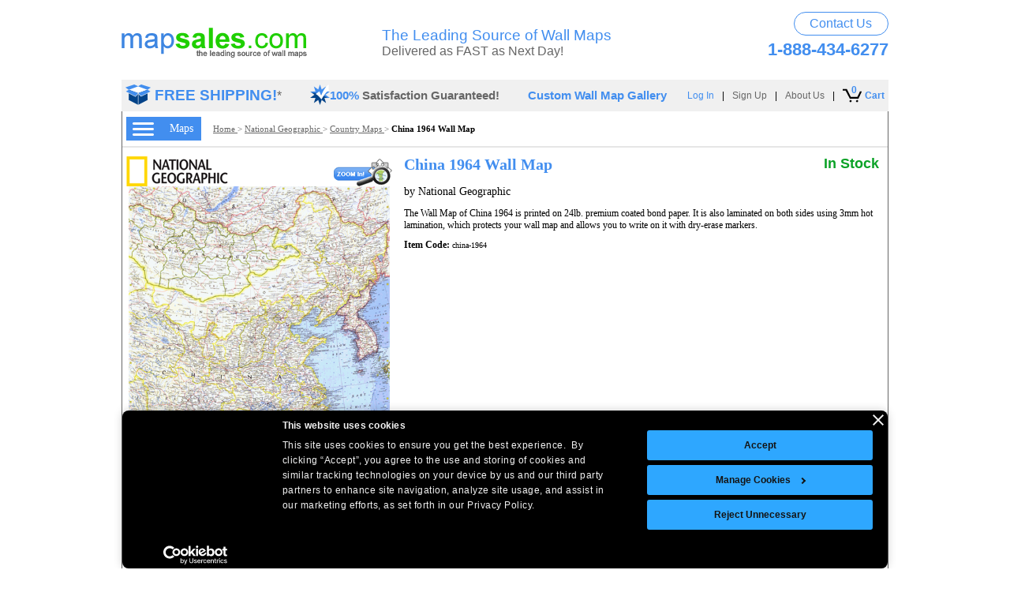

--- FILE ---
content_type: text/html; charset=utf-8
request_url: https://www.mapsales.com/national-geographic/country-wall-maps/china-1964-wall-map.aspx
body_size: 32878
content:


<!DOCTYPE html PUBLIC "-//W3C//DTD XHTML 1.0 Transitional//EN" "http://www.w3.org/TR/xhtml1/DTD/xhtml1-transitional.dtd">

<html lang="en" xmlns="http://www.w3.org/1999/xhtml">
<head>
    <script id="Cookiebot" src="https://consent.cookiebot.com/uc.js" data-cbid="61088f53-1665-4882-a665-4eb17e485dba" data-blockingmode="auto" type="text/javascript"></script>

    <link rel="Stylesheet" type="text/css" href="/css/cookiebot.css" />
       
	<script>
        function fixCookiebotButtonOrder() {
            const accept = document.getElementById('CybotCookiebotDialogBodyLevelButtonLevelOptinAllowAll');
            var details = document.getElementById('CybotCookiebotDialogBodyLevelButtonCustomize');
            var decline = document.getElementById('CybotCookiebotDialogBodyButtonDecline');
            var allowAll = document.getElementById('CybotCookiebotDialogBodyLevelButtonLevelOptinAllowallSelection');
            if (accept) accept.style.order = '0';
            if (details) details.style.order = '1';
            if (decline) decline.style.order = '2';
            if (allowAll) allowAll.style.order = '3';

        }

        // Apply on load and resize
        window.addEventListener('load', fixCookiebotButtonOrder);
        window.addEventListener('resize', fixCookiebotButtonOrder);
    </script>
    <!-- Google tag (gtag.js) --> <script async src="https://www.googletagmanager.com/gtag/js?id=AW-1071725961"></script><script> window.dataLayer = window.dataLayer || []; function gtag() { dataLayer.push(arguments); } gtag('js', new Date()); gtag('config', 'AW-1071725961'); gtag('config', 'G-Q92W1JTK1Y'); </script>
    
    <meta http-equiv="Content-Type" content="text/html; charset=utf-8" /><title>
	China 1964 Wall Map by National Geographic - MapSales
</title><link type="text/css" rel="Stylesheet" href="/css/mapsales.min.css?v=011623" fetchpriority="high" />
    <!--[if IE]>
    <link type="text/css" rel="Stylesheet" href="/css/mapsales-ie.css" />
    <![endif]-->
    <!--[if IE 6]>
    <link type="text/css" rel="Stylesheet" href="/css/mapsales-ie6.css" />
    <![endif]-->
    <link rel="Stylesheet" type="text/css" href="/css/revamp.min.css?v=012323" fetchpriority="high" /><link rel="Stylesheet" type="text/css" href="/css/redesign.min.css?v=041122" fetchpriority="low" /><link rel="Stylesheet" type="text/css" href="/css/modal.min.css?v=062521" fetchpriority="low" />
    <script language="javascript" type="text/javascript" src="/javascript/jquery-1.9.1.min.js" fetchpriority="high"></script>
    <script language="JavaScript" type="text/javascript" src="/scripts/date.min.js?v=072821" defer></script>
    <script language="javascript" type="text/javascript" src="/javascript/email-signup.min.js?v=062821" defer></script>
    <script language="JavaScript" type="text/javascript" src="/javascript/lazyload.min.js?v=070921" defer></script>
    <script type="text/javascript" language="javascript" src="/javascript/user-behavior-tracking.min.js?v=072821" defer></script>
    
    <style type="text/css">
        #container {
            margin: 0 auto;
            width: 972px;
        }

         #cookie-banner {
          position: fixed;
          bottom: 0;
          width: 100%;
          background-color: #1e313e;
          color: white;
          padding: 15px;
          text-align: center;
          display: none;
          z-index: 9999;
          font-family: Arial;
          font-size: 12px;
        }
        #cookie-banner button {
          margin-left: 10px;
          padding: 8px 15px;
          background-color: #27ae60;
          color: white;
          border: none;
          cursor: pointer;
        }
    </style>
    <link rel="canonical" href="https://www.mapsales.com/national-geographic/country-wall-maps/china-1964-wall-map.aspx" />

    <link hreflang="en"  type="text/css" rel="Stylesheet" href="/css/price-matrix-redesign.min.css?v=082322" />
    <link hreflang="en" type="text/css" rel="preload" href="/css/price-matrix-redesign-2.min.css?v=071422" as="style" onload="this.onload=null;this.rel='stylesheet'">
    <noscript>
        <link hreflang="en" type="text/css" rel="stylesheet" href="/css/price-matrix-redesign-2.min.css?v=071422">
    </noscript>
    <!--[if IE]>
    <link hreflang="en"  type="text/css" rel="Stylesheet" href="/css/mapsales-button-price-matrix-ie.css" />
    <![endif]-->
    <script language="JavaScript" type="text/javascript" src="/scripts/mapsales-product.min.js?v=639002197819346020" async></script>
    <script language="JavaScript" type="text/javascript" src="/scripts/mapsales-product-subpart.min.js?v=121721" defer></script>    
    <script language="JavaScript" type="text/javascript" src="/scripts/jquery.mousewheel.min.js" defer></script>
    <script type="text/javascript" src="/javascript/user-behavior-tracking.min.js?v=072821" defer></script>
    <link hreflang="en"  type="text/css" rel="Stylesheet" href="/css/ProductZoomRevamp2.min.css?v=022324" />
    <script type="text/javascript" src="/javascript/cartoviewer-page-redesign-revamp.min.js?v=110222" defer></script>
    <script type="text/javascript"  src="/javascript/ZoomifyImageViewer.min.js?v=07052022" defer></script>
    
    
    <script type="text/javascript" defer>

        var counter = 0;

        $(function () {

            $("#leftnavigationredesign").hide();

            var $j = jQuery.noConflict();

            $("#left-nav-hamburger").click(function () {
                $(".zoomContainer").hide();
                $("#productsmallimage").removeData("zoom-image");
                if ($(".grayoverlay").is(":visible")) {
                    $(".grayoverlay").fadeOut();
                    $("#productsmallimage").attr("data-zoom-image", zoomImage);
                } else {
                    $(".zoomContainer").hide();
                    //$(".grayoverlay").fadeIn();
                }

                $("#leftnavigationredesign").animate(
                    {
                        width: "toggle"
                    });
                $(".overlay").css("display", "block");
            });

            $("#closeleftnavigation").click(function () {
                $(".grayoverlay").fadeOut();
                $("#leftnavigationredesign").animate(
                   {
                       width: "toggle"
                   });
                if ($("#productsmallimage").length > 0) {
                    $("#productsmallimage").attr("data-zoom-image", zoomImage);
                }
                $(".overlay").css("display", "none");
            });
            $(".overlay").click(function () {
                $(this).css("display", "none");
                $(".grayoverlay").fadeOut();
                $("#leftnavigationredesign").animate(
                   {
                       width: "toggle"
                   });
            });
        });
    </script>
    <script type="text/javascript">
        var initialized = false;
        function getParameterByName(name) {
            name = name.replace(/[\[]/, "\\\[").replace(/[\]]/, "\\\]");
            var regexS = "[\\?&]" + name + "=([^&#]*)";
            var regex = new RegExp(regexS);
            var results = regex.exec(window.location.href);
            if (results == null)
                return "";
            else
                return decodeURIComponent(results[1].replace(/\+/g, " "));
        }

    </script>


    <script>(function (w, d, t, r, u) { var f, n, i; w[u] = w[u] || [], f = function () { var o = { ti: "4016473" }; o.q = w[u], w[u] = new UET(o), w[u].push("pageLoad") }, n = d.createElement(t), n.src = r, n.async = 1, n.onload = n.onreadystatechange = function () { var s = this.readyState; s && s !== "loaded" && s !== "complete" || (f(), n.onload = n.onreadystatechange = null) }, i = d.getElementsByTagName(t)[0], i.parentNode.insertBefore(n, i) })(window, document, "script", "//bat.bing.com/bat.js", "uetq");</script>

    <meta name="SKYPE_TOOLBAR" content="SKYPE_TOOLBAR_PARSER_COMPATIBLE" />
    <!-- Hotjar Tracking Code for www.mapsales.com -->
    

    <script type="text/javascript">
        $(function () {
            // Check if the cookie has been accepted
            if (!localStorage.getItem("cookiesAccepted")) {
                $('#cookie-banner').fadeIn();
            }

            $('#accept-cookies').click(function () {
                localStorage.setItem("cookiesAccepted", "true");
                $('#cookie-banner').fadeOut();
            });
        });
    </script>

<meta name="keywords" content="china 1964 map, map of china 1964, china 1964 wall map, large map of china 1964, wall map of china 1964" /><meta name="description" content="The China 1964 Wall Map by National Geographic. Available in sizes from 3x4 feet to 9x12 feet. Order your China 1964 Wall Map today!" /></head>    
        
<body>

    

    <div id="container">
        
        <script language="javascript" async type="text/javascript" src="/javascript/common.min.js?v=639002197819346020" fetchpriority="high"></script>
        <form name="aspnetForm" method="post" action="china-1964-wall-map.aspx" id="aspnetForm">
<div>
<input type="hidden" name="__EVENTTARGET" id="__EVENTTARGET" value="" />
<input type="hidden" name="__EVENTARGUMENT" id="__EVENTARGUMENT" value="" />
<input type="hidden" name="__VIEWSTATE" id="__VIEWSTATE" value="/[base64]/[base64]/[base64]/[base64]/ZmxhZz1hbHRlcm5hdGl2ZSIgY2xhc3M9Im1vcmVpbmZvLWJ0biI+PHN0cm9uZz5Nb3JlIEluZm88L3N0cm9uZz48L2E+DQogICAgICAgIDwvZGl2PmRkAgIPFgIfAWhkAgsPZBYCZg8WAh8BaGRkndO5FpNihnJWfafipZaranxdD2U=" />
</div>

<script type="text/javascript">
//<![CDATA[
var theForm = document.forms['aspnetForm'];
if (!theForm) {
    theForm = document.aspnetForm;
}
function __doPostBack(eventTarget, eventArgument) {
    if (!theForm.onsubmit || (theForm.onsubmit() != false)) {
        theForm.__EVENTTARGET.value = eventTarget;
        theForm.__EVENTARGUMENT.value = eventArgument;
        theForm.submit();
    }
}
//]]>
</script>


<script src="/WebResource.axd?d=WiCwdJgYvikJK4P8tINExIJwiuswQWjB6nqxqfQ90wvy0reZGIUFP5DbyTQmWQps9vcvFXUkW2XhVtfJrrHHWAb1jss1&amp;t=638313793380000000" type="text/javascript"></script>


<script src="/ScriptResource.axd?d=5_6CyyuVTZYgfMkjuww2Yp2AqcuppRVjVWYLNISbhRy7otH6m1Vt6SOoRFOVssQmRq-KQCPtuVGN645EYtdgEwPRz7OkIh-axXOrVD3Y9TFHD2RvCtkCjc8-HBtNjuPrJPgbvt1TSj1OjjSXka5zbrDKIODC7Est8iMHBTGhoSz9ddfO0&amp;t=ffffffff9bc22534" type="text/javascript"></script>
<script type="text/javascript">
//<![CDATA[
if (typeof(Sys) === 'undefined') throw new Error('ASP.NET Ajax client-side framework failed to load.');
//]]>
</script>

<script src="/ScriptResource.axd?d=ZvGDWG5jcrpK3c_AoTsRvuVSWeDXqmX0XM4ZpsZY1OkQxVel4fnHdRwwQVP4DTEgWT0cdm6UKmM_V-VXeNMDe1hqA2-WnXeY2m7wVpcE5XvwvQuKNZyfkzg8gn4fZ9nMGT-lTgzmihiYixuDE8FbEqZTVDNsckj3y1HQyF52zZ1XMgZM0&amp;t=ffffffff9bc22534" type="text/javascript"></script>
<script src="../../Services/CategoryService.asmx/jsdebug" type="text/javascript"></script>
<script src="../../Services/MemberService.asmx/jsdebug" type="text/javascript"></script>
<script src="/custom-wall-maps/Services/CustomMappingService.asmx/jsdebug" type="text/javascript"></script>
<script src="/custom-wall-maps/Services/MapData.asmx/jsdebug" type="text/javascript"></script>
<script src="/custom-wall-maps/Services/TrackingService.asmx/jsdebug" type="text/javascript"></script>
<script src="../../Services/CartService.asmx/jsdebug" type="text/javascript"></script>
<div>

	<input type="hidden" name="__VIEWSTATEGENERATOR" id="__VIEWSTATEGENERATOR" value="C4FC1C36" />
</div>
            <script type="text/javascript">
//<![CDATA[
Sys.WebForms.PageRequestManager._initialize('ctl00$ScriptManager1', document.getElementById('aspnetForm'));
Sys.WebForms.PageRequestManager.getInstance()._updateControls([], [], [], 90);
//]]>
</script>



            <div style="width: 972px; margin: auto; font-family: Arial;">
                <!-- contains the whole header -->
                

<style type="text/css">
    #cartitemcount2 {
        position:absolute; top:-7px; left: 11px;font-weight: 700; color: #428eef;font-weight: 700;
    }
</style>
<div class="htop-wrapper">
    <div>
        <a href="/"><img src="/images/home/ms-logo.gif" width="235" height="38" alt="MapSales.com" /></a>
    </div>
    <div>
        <div>
            <span>The Leading Source of Wall Maps</span>
            <span>Delivered as FAST as Next Day!</span>
        </div>
    </div>
    <div>
        <a class="cu-Btn" href="/contact-us/">Contact Us</a>
        <span class="ht-phonenumber">1-888-434-6277</span>
    </div>
</div>
<div class="htop-wrapper-mobile">
    <div>
        <a href="/"> <img class="m-mslogo" src="/images/home/ms-logo.gif" alt="MapSales.com" /> </a>
    </div>
    <div>
        <a class="mcu" href="/contact-us/">
            <img src="/images/m-phone-email-icon-2.png" alt="Contact Us" /></a>
        <span class="topDivider">|</span>
        <span class="mcart" onclick="DisplayCartSlideOut()">
            <img src="/images/m-cart-icon-2.png" alt="View Cart" /><span id="cartitemcount" class="mcartitem">0</span>
        </span>
    </div>
</div>
<div id="HeaderMenuGray" class="headermenu">
    <div>
        <div class="hm-freeshipping">
            <div>
                <a href="/freeship-detail-test.html" onclick="NewWindow(this.href,'freeship','400','350','yes','center');return false" onfocus="this.blur()">
                    <img src="/images/home/free-shipping.jpg" alt="FREE SHIPPING!" width="32" height="26" border="0" />
                </a>
            </div>
            <div>*</div>
            <div><a href="/freeship-detail-test.html" onclick="NewWindow(this.href,'freeship','400','350','yes','center');return false" onfocus="this.blur()">FREE SHIPPING!</a></div>
        </div>

        <div class="hm-guaranteed">
            <div>
                <img src="/images/home/check-star.jpg" alt="100% Satisfaction Guaranteed!" width="25" height="26" />
            </div>
            <div>100% <span>Satisfaction Guaranteed!</span></div>
        </div>

        <div style="float: left; margin-left: 36px;">
            <a href="/gallery/custom/" class="newblueheaderlink" style="font-size: 14.67px; font-weight: 700;">Custom Wall Map Gallery</a>
        </div>
    </div>

    <div>
        <div class="hm-viewcart">
            <a href="/order/cart.aspx" class="newblueheaderlink" style="position: relative;display:flex;align-items:center;">
                <img src="/images/cart-icon-new.png" alt="Cart Icon" width="24" height="18" style="max-width:100%;" />
                <span id="cartitemcount2">0</span>
                <span style="font-weight: 700;padding-left: 4px;color:#428eef;">Cart</span>
            </a>
        </div>

        <div class="hm-divider">|</div>

        <div class="hm-about">
            <a href="https://customwallmaps.mapsales.com/info/about-us/" class="newguiheaderlink">About Us</a>
        </div>

        <div id="signupcontainer">
            <div class="hm-divider">|</div>
            <a href="https://checkout.intelligentdirect.com/members/mapsales/account/Login.aspx" class="newguiheaderlink" id="signupheaderlink">Sign Up</a>
        </div>

        <div class="hm-divider">|</div>

        <div id="memberlogincontainer">
            <a href="https://checkout.intelligentdirect.com/members/mapsales/account/Login.aspx" class="newblueheaderlink" id="memberlogin">Log In</a>
            <a onclick="MemberLogOut();" class="newguiheaderlink" href="#" id="memberlogout" style="display: none;">Log Out</a>
            
        </div>

        <div id="myaccountcontainer" style="display: none;">
            <div class="hm-divider">|</div>
            <a href="https://checkout.intelligentdirect.com/members/mapsales/MyAccount.aspx" class="newblueheaderlink">My Account</a>
        </div>

        <div class="nodisplay newguiheaderlink" id="memberName">
            Hi <span id="RealUserName"></span> <div class="hm-divider">|</div>
        </div>
        <script type="text/javascript" language="javascript" src="/javascript/AssociateMember-test.min.js?v=010423"></script>
        <iframe id="authentication" style="display: none;" onload="AssociateMember();"></iframe>
        <script type="text/javascript" language="javascript" src="/javascript/preauthlogin-test.min.js?v=010423"></script>
    </div>
</div>
<div class="mobile-header-nav">
    <div class="m-menu">
        <img class="mMenuImg" src="/images/m-hamburger-menu-icon-blue.png" alt="Menu" />
        <span class="mText">Maps</span>
    </div>
    <div>
        <span><b>Free Shipping</b></span>
        <span>100% <span class="sg-gray">Satisfaction Guarenteed</span></span>
    </div>
</div>
<!--- Hot Jar Event Tracking Code --->
<script type="text/javascript">
    $(function () {
        $(".m-menu").click(function () {
            hj('event', 'menu_mobile_onclick');
        });
        $(".mcu").click(function () {
            hj('event', 'contactusicon)_mobile_onclick');
        });
        $(".mcart").click(function () {
            hj('event', 'carticon_mobile_onclick');
        });
    });
</script>

            </div>
            <div style="position: relative;">               
                <div id="canvastest" style="min-width: 970px;">
                    
                    
                        
                        <div  class="content productpage" style="float: left; display: block; min-width: 970px; min-height: 1133px; position: relative; height: auto;">
                            

<style type="text/css">
    .textmargin {
        margin-left: 4px;
    }

    .showunderline:hover {
        text-decoration: underline;
    }
</style>


<div class="leftnavigationtestcustomwallmapslink" style="background-color: #FFFFFF; z-index: 75000; position: absolute; top: 46px; height: 100%; display: none; border-right: 1px solid #000;" id="leftnavigationredesign">
    <div style="height: 20px;margin-top: 5px;">
        <div style="float: right; font-size: 14px; color: #686868; margin-right: 5px; cursor: pointer;">
            <span id="closeleftnavigation">
                < <span class="showunderline">Close</span>
            </span>
        </div>
    </div>

    <div style="font-size: 20px; font-weight: bold; color: #000000; margin-top: 0px; width: 155px; font-family: Arial;" class="textmargin lhn-header">Shop for<br /> Your Wall Maps</div>

    

    

    

    

    

    

    

    


    

    

    

    

    

    

    

    

    

    

    

    <div class="sectionheader" style="margin-top: 2px;"><a href="/international-wall-maps.aspx" class="ln-blue-text-zone-3">International Wall Maps</a></div>
    <div class="sectionlinks">
        <a href="/world-wall-maps.aspx?flag=leftnav">World</a>
        <a href="/continent-wall-maps.aspx?flag=leftnav">Continent</a>
        <a href="/country-wall-maps.aspx?flag=leftnav">Country</a>
        <a href="/international-city-wall-maps.aspx?flag=leftnav">City</a>
    </div>
    <div class="sectionheader"><a href="/united-states-wall-maps.aspx" class="ln-blue-text-zone-3">United States Wall Maps</a></div>
    <div class="sectionlinks">
    

        <a href="/usa-wall-maps.aspx?flag=leftnav">USA</a>
        <a href="/state-wall-maps.aspx?flag=leftnav">State</a>
        <a href="/state-sectional-wall-maps.aspx?flag=leftnav">State Sectional</a>
        <a href="/county-wall-maps.aspx?flag=leftnav">County</a>
        <a href="/city-wall-maps.aspx?flag=leftnav">City</a>
        <a href="/regional-wall-maps.aspx?flag=leftnav">USA Regional</a>
        <a href="/metro-area-wall-maps.aspx?flag=leftnav">Metro Area</a>
    </div>

    <div class="sectionheader"><a href="/business-wall-maps.aspx" class="ln-blue-text-zone-3">Business Wall Maps</a></div>
    <div class="sectionlinks">
        <a href="/custom-wall-maps/?flag=leftnav">Custom</a>
        <a href="/zip-code-wall-maps.aspx?flag=leftnav">Zip Code</a>
        <a href="/zip-plus-4-wall-maps.aspx?flag=leftnav">ZIP+4</a>
        <a href="/carrier-route-wall-maps.aspx?flag=leftnav">Carrier Route</a>
        <a href="/demographic-wall-maps.aspx?flag=leftnav">Demographic</a>
        <a href="/sales-territory-wall-maps.aspx?flag=leftnav">Sales Territory</a>
        <a href="/satellite-wall-maps/?flag=leftnav">Custom Satellite</a>
    </div>

    <div class="sectionheader"><a href="/wall-map-departments.aspx" class="ln-blue-text-zone-3">Wall Map Departments</a></div>
    <div class="sectionlinks">
        <a href="/interior-decor-wall-maps/antique-and-vintage.aspx?flag=leftnav">Antique</a>
        <a href="/canada-wall-maps.aspx?flag=leftnav">Canada</a>
        <a href="/topographic-wall-maps.aspx?flag=leftnav">Topographic</a>
        <a href="/educational-wall-maps/">Education &amp; Classroom</a>
        <a href="/gifts.aspx?flag=leftnav">Gift Finder</a>
        <a href="/interior-decor-wall-maps/?flag=leftnav">Interior D&#233;cor</a>       
    </div>
    <div class="sectionheader"><a href="/finishing-options/" class="ln-blue-text-zone-3">Finishing Options</a></div>
    <div class="sectionlinks">
        <a href="/info/paper-maps/?flag=leftnav">Paper</a>
        <a href="/info/laminated-maps/?flag=leftnav">Laminated</a>
        <a href="/info/wooden-rails/?flag=leftnav">Wooden Rails</a>
        <a href="/info/plastic-rails/?flag=leftnav">Plastic Rails</a>
        <a href="/info/mounted-maps/?flag=leftnav">Mounted</a>
        <a href="/info/basic-framed/?flag=leftnav">Basic Framed</a>
        <a href="/info/executive-framed/?flag=leftnav">Executive Framed</a>
        <a href="/info/magnetic-maps/?flag=leftnav">Magnetic</a>
        
        <a href="/info/resticker-maps/?flag=leftnav">Map ReStickers</a>
        <a href="/order/orderoptions.aspx?flag=leftnav">Map Add-Ons</a>
    </div>

 <div class="sectionheader" style="margin-bottom: 10px;"><a href="/style-guide.pdf" class="ln-blue-text-zone-3">Map Styles</a></div>
    <div class="giftcardlink" style="float: left;">
        <a data-toggle="modal" data-target="#modal" href="#">
            <img class="lazy" src="/images/placeholder.png" data-src="/images/email/sign-up-box.gif" width="192" height="67" alt="Sign up now to be the first to receive offers, sales & news!"
                border="0"></a>
    </div>
    <div class="ourpublishers-logo-wrap">
        <span class="publisherheader">Our Publishers</span>
        <div>
            <a href="/publishers/marketmaps-wall-maps/?flag=leftnav" ><img class="lazy" src="/images/placeholder.png" data-src="/images/publishers/logo/marketmaps-logo.jpg" alt="MarketMaps" width="90" height="32" ></a>
            <a href="/publishers/national-geographic-wall-maps/?flag=leftnav" ><img class="lazy" src="/images/placeholder.png" data-src="/images/publishers/logo/national-geographic-logo.jpg" alt="National Geographic" width="90" height="27"/></a>
        </div>    
        <div>
            <a href="/publishers/geonova-wall-maps/?flag=leftnav" ><img class="lazy" src="/images/placeholder.png" data-src="/images/publishers/logo/geonova-logo.jpg" alt="Geonova Maps" width="80" height="36" /></a>
            <a href="/publishers/graphiogre-wall-maps.aspx?flag=leftnav" ><img class="lazy" src="/images/placeholder.png" data-src="/images/publishers/logo/geoatlas-logo.jpg" alt="GeoAtlas Maps" width="90" height="19" /></a>
        </div> 
        <div>
            <a href="/publishers/rand-mcnally-wall-maps.aspx?flag=leftnav" ><img class="lazy" src="/images/placeholder.png" data-src="/images/publishers/logo/rand-mcnally-logo.jpg" alt="Rand McNally Maps" width="92" height="13" /></a>
            <a href="/publishers/rand-mcnally-wall-maps.aspx?flag=leftnav" ><img class="lazy" src="/images/placeholder.png" data-src="/images/publishers/logo/thomas-bros-logo.jpg" alt="Thomas Bros Maps" width="92" height="15" /></a>
        </div>  
        <div>
            <a href="/publishers/equator-maps-wall-maps/?flag=leftnav" ><img class="lazy" src="/images/placeholder.png" data-src="/images/publishers/logo/equator-maps-logo.jpg" alt="Equator Maps" width="92" height="13" /></a>
            <a href="/publishers/map-resources-wall-maps.aspx?flag=leftnav" ><img class="lazy" src="/images/placeholder.png" data-src="/images/publishers/logo/map-resources-logo.jpg" alt="Map Resurces Maps" width="92" height="17" /></a>
        </div>
        <div style="padding-bottom:5px;">
            <a href="/publishers/maps-com-wall-maps.aspx?flag=leftnav" ><img class="lazy" src="/images/placeholder.png" data-src="/images/publishers/logo/mapsdotcom-logo.jpg" alt="Maps.com" width="105" height="28" /></a>
            <a href="/publishers/mapsco-wall-maps.aspx?flag=leftnav" ><img class="lazy" src="/images/placeholder.png" data-src="/images/publishers/logo/mapsco-logo.jpg" alt="Mapsco Maps" width="90" height="22" /></a>
        </div> 
        <div style="padding-bottom:5px;">
            <a href="/publishers/hema-maps-wall-maps.aspx?flag=leftnav" ><img class="lazy" src="/images/placeholder.png" data-src="/images/publishers/logo/hema-maps-logo.jpg" alt="Hema Maps" width="80" height="32" /></a>
            <a href="/publishers/wide-world-of-maps-wall-maps.aspx?flag=leftnav" ><img class="lazy" src="/images/placeholder.png" data-src="/images/publishers/logo/wide-world-of-maps-logo.jpg" alt="Wide World of Maps" width="65" height="39" /></a>
        </div>
        <div style="padding-bottom:0;">
            <a href="/publishers/compart-maps-wall-maps/?flag=leftnav" ><img class="lazy" src="/images/placeholder.png" data-src="/images/publishers/logo/compart-maps-logo.jpg" alt="Compart Maps" width="80" height="52" /></a>
            <a href="/publishers/newport-geographic-wall-maps.aspx?flag=leftnav" ><img class="lazy" src="/images/placeholder.png" data-src="/images/publishers/logo/newport-logo.jpg" alt="Newport Geographic" width="85" height="32" /></a>
        </div>
        <div>
            <a href="/publishers/outlook-maps-wall-maps/?flag=leftnav" ><img class="lazy" src="/images/placeholder.png" data-src="/images/publishers/logo/outlook-maps-logo.jpg" alt="Outlook Maps" width="80" height="49" /></a>
            <a href="/publishers/maps-of-world-wall-maps.aspx?flag=leftnav" ><img class="lazy" src="/images/placeholder.png" data-src="/images/publishers/logo/maps-of-world-logo.jpg" alt="Maps of World" width="50" height="52"/></a>
        </div>
        <div style="padding-bottom:0;">
            <a href="/publishers/lovell-johns-wall-maps/?flag=leftnav" ><img class="lazy" src="/images/placeholder.png" data-src="/images/publishers/lovell-johns-logo-medium.png" alt="Lovell Johns Logo" width="155" height="26" style="padding-left:1px" /></a>
        </div>
        <div style="padding-bottom:0; padding-top: 2px;">
            <a href="/publishers/sovereign-limits-wall-maps/?flag=leftnav" ><img src="/images/publishers/sovereign-limits-logo-medium.png" alt="Sovereign Limits Logo" height="30" style="padding-left:1px" /></a>
        </div>
    </div>

</div>

                             <div class="grayoverlay" style="display: none;">
                                <!-- this HAS to be here -->
                            </div>
                            
                            
    <div itemtype="http://schema.org/Product" itemscope>
    <div class="overlay"></div>
    <div class="trans-overlay"></div>
    
<style>
    .pp-desc-wrap {
        float: left; margin-left: 10px;
    }

    .productpage {
        min-height: 1290px!important;
    }
</style>
<div id="ctl00_ContentPlaceHolder1_ProductPage_PPBreabCrumbs">
<style type="text/css">
    div.smallbreadcrumbs {
        border-bottom: 2px solid #e6e6e6;
        color: #666;
        float: left;
        font-family: Verdana;
        font-size: 11px;
        line-height: 40px;
        width: 970px;
        height: 44px;
    }
    div.smallbreadcrumbs a {
        color: #666;
        text-decoration: underline;
    }
    div.smallbreadcrumbs a:hover {
        text-decoration: none;
    }
    div.smallbreadcrumbs .indent {
        display: flex;
        align-items: center;
        float: left;
        height: 44px;   
    }
    .hamburger-menu {
        float: left;
    }
    .hamburger-menu > span {
        display: flex;
        background-color: #428eef;
        justify-content: space-between;
        align-items: center;
        width: 77px;
        height: 30px;
        padding: 0 10px 0 8px;
        color: #fff;
        font-size: 14px;
        cursor: pointer;
    }
    .pp-bc {
        float: left; margin-left: 15px;line-height: 18px;
    }
</style>
<div class="smallbreadcrumbs">
    <div class="indent">
        <div id="ctl00_ContentPlaceHolder1_ProductPage_ctl00_HamburgerMenu_HM" class="hamburger-menu"><span id="left-nav-hamburger"><img src="/images/redesign/hamburger-menu.png" width="27" height="17" alt="Shop For Your Wall Maps" /> Maps</span></div>

        <div class="pp-bc"><span id="ctl00_ContentPlaceHolder1_ProductPage_ctl00_FullBreadCrumb"><a href="/">Home </a>&gt; <a href="/publishers/national-geographic-wall-maps/">National Geographic </a>&gt; <a href="/country-wall-maps.aspx"> Country Maps </a> > <span class='lastbreadcrumb'><b>China 1964  Wall Map</b></span></span></div>
    </div>
</div>

<script type="text/javascript">    
    //$(document).ready(function () {
    //    //FOR CONTINENT MAPS BREADCRUMBS ONLY - BEFORE ADD TO CART PAGE
    //    var cur_url = window.location.pathname;
    //    var cur_url_part = cur_url.split("/");
    //    var third_level_breadcrumb = $('.smallbreadcrumbs .indent > div > span > a:nth-of-type(3)');
    //    var second_level_url = "/" + cur_url_part[2] + "/" + cur_url_part[3];
    //    //alert(second_level_url);
    //    //alert(cur_url);
    //    if (cur_url.includes("continent-wall-maps")) {
    //        third_level_breadcrumb.attr('href', second_level_url.replace("wall-map.aspx", "wall-maps.aspx"));
            
    //    }
    //});

</script>
</div>
<div class="pp-img-desc-wrap" style="height: auto; width: 960px;">
    
<style type="text/css">
    div[id$="ProductPage_Price"] {
        float:left;
        margin-top: 15px;
    }
    .productimage, .productimage .logoandzoom {
        max-width: 315px; width: auto !important;
    }
    .productimage[pod="True"], .productimage[pod="True"] .logoandzoom, .productimage[pod="True"] .productexample, .pp-img-desc-wrap .productimage, .pp-img-desc-wrap .productimage .logoandzoom {
        max-width: 448px;
        width: 100%;
    }
    .pp-image {
        max-width: 315px;
        max-height: 315px;
    }
    .pp-img-desc-wrap .productimage[orientation="portrait"], .pp-img-desc-wrap .productimage[orientation="portrait"] .logoandzoom{
        max-width: 337px;
        width: 100%;
    }
    .productimage.pp-demographic {
        max-width: 315px;
    }
    .productimage[orientation="portrait"] .pp-image, .pp-img-desc-wrap .pp-image{
        max-width: 444px;
        max-height: 444px;
    }
    div.productimage .productexample > span:nth-of-type(1) > a {
        display: block;
        width: 100%;
    }
    .productimage[orientation="portrait"] #CartoViewerContainer {
        left: 345px !important;
    }
    .productimg-mapbundle[orientation="portrait"] #CartoViewerContainer {
        left: 453px !important;
    }
    .productimage[pod="True"] .pp-image, .pp-img-desc-wrap .pp-image {
        max-width: 331px; max-height: 444px;
    }
    .productimage[orientation="landscape"] .pp-image, .pp-img-desc-wrap .pp-image{
        max-width: 444px;
        max-height: 386px;
    }
    .logoandzoom .publisherlogo img[alt="Lovell Johns"] {
        padding-top: 12px;
    }
    span[id$="MapExample"] {
        position: relative;
    }
    .edition-wrap {
        position: absolute;
        bottom: -5px;
        right: 0;
    }
    .edition-wrap >span {
        position: absolute;
    }
    .edition-wrap >span:nth-of-type(1) {
        left: 0;
        right: 0;
        margin: 0 auto;
        width: 75px;
        top: 11px;
        font-family: 'Segoe UI', Arial;
        font-size: 20px;
        font-weight: 700;
        color: #000;
        text-align: center;
    }
    .edition-wrap >span:nth-of-type(2) {
        left: 0;
        right: 0;
        margin: 0 auto;
        width: 75px;
        bottom: 17px;
        font-family: 'Segoe UI', Arial;
        font-size: 15px;
        font-weight: 700;
        letter-spacing: -.5px;
        color: #000;
        text-align: center;
    }
</style>

<div class="productimage " pod="True" orientation="portrait">
    
    <div class="logoandzoom above">
        <div class="logo-pname" style="float:left;width:100%;">
            <div class="publisherlogo"><span id="ctl00_ContentPlaceHolder1_ProductPage_ProductImageRevamp_PublisherLogoTop"><img src="/images/publishers/national-geographic-medium-test.gif" alt="National Geographic" width= '130' height= '39'/></span></div>
            <div class="zoomin" style="float: right; cursor: pointer;"><span id="ctl00_ContentPlaceHolder1_ProductPage_ProductImageRevamp_ZoomInTop"><a class="zoomimg" href="javascript: runCarto('china-1964','China 1964 Wall Map','http://www.mapsales.com/products/NG/images/zoom/china-1964.gif');"><img src="/images/zoom-in-test.gif" alt="Zoom In" width="74" height="39" /></a></span></div>
        </div>
        
        <div id="CartoViewerContainer">
            <div>
                <span class="zoomtext">Zoom</span>
                <div class="Xzoom"><img id="closeCartoViewer" class="lazy" src="/images/placeholder.png" data-src="/images/product/icons/close-icon.png" alt="Close Window" /></div>
                <span class="pantext">Pan</span>
		        <div id="cartoViewer">
			        <div id="myContainer"></div>
		        </div>
            </div>
        </div>
        
        <div class="productexample" style="position: relative">
            <span id="ctl00_ContentPlaceHolder1_ProductPage_ProductImageRevamp_MapExample"><img itemprop="image" src="https://www.mapsales.com/products/NG/images/zoom/china-1964.gif" alt="China 1964 Wall Map" class="pp-image" id="sourceimage" /></span>
        </div>  
    </div>
    
</div>


<script>
    $(document).ready(function () {
        //if ($("img.pp-image").attr('src').indexOf('satellite') != -1 || $(location).attr('href').indexOf('st-') != -1) {
        
                if ($("img.pp-main-img").length > 0) {
                    if ($("img.pp-main-img").attr('src').indexOf('map-bundle') != -1) {
                        if ($(".productimage").attr('orientation') == 'portrait') {
                            $('div.productdescription').css('width', '');
                        } else {
                            console.log("bundle");
                            $('div.productdescription').css('width', '100%');
                        } 
                    }
                } else if ($(".productimage").attr('orientation') == 'landscape') {
                    $('#ctl00_ContentPlaceHolder1_ProductPage_ProductDescription_Desc').css('width', '495px');
                    $('div.productdescription').css('width', '495px');
                    $('h1.productname').css('width', '495px');
                    $('span.sat-rep').css('left', '9px');
                    $('span.sat-rep').css('width', '398px');
                    $('span.sat-example.landscape').css('font-size', '65px');
                    $('span.sat-example.landscape').css('top', '134px');
                } else {
                    $('#ctl00_ContentPlaceHolder1_ProductPage_ProductDescription_Desc').css('width', '607px');
                    $('div.productdescription').css('width', '607px');
                    $('span.sat-rep').css('left', '6px');
                    $('span.sat-rep').css('width', '289px');
                    $('span.sat-example.portrait').css('font-size', '65px');
                    $('span.sat-example.portrait').css('top', '155px');
                }
            //}
        });
</script>

    <div class="pp-desc-wrap">
        

<div class="description" style="width: 607px;">
    
    <div class="indent">
        <div class="nameandpublisher" style="width: 607px;">
            
            <h1 itemprop="name" class="productname">China 1964 Wall Map</h1>
            
                <div itemprop="offers" itemtype="http://schema.org/Offer" itemscope>
                    <meta itemprop="availability" content="https://schema.org/InStock" />
                    <meta itemprop="priceCurrency" content="USD">
                    
                    <meta itemprop="price" content="85" />
                    
                </div>
            
            
            
        </div>
        
                    <div style="float:right;margin-top:-23px;color:#0ba227;font-size:18px;font-weight:bold;font-family: Arial;">In Stock </div>
                    
        
        <div class="productdescription" itemprop="description" style="width: 607px; font-size: 12px;">
             <span id="ctl00_ContentPlaceHolder1_ProductPage_ProductDescription_PublisherName" style="font-size: 14px;"><div style="margin-top: 15px;">by National Geographic</div></span>
            <p></p><p>The Wall Map of China 1964  is printed on 24lb. premium coated bond paper. It is also laminated on both sides using 3mm hot lamination, which protects your wall map and allows you to write on it with dry-erase markers.</p>
        </div>
        <div id="ctl00_ContentPlaceHolder1_ProductPage_ProductDescription_ItemCode" class="itemcode">
            <span class="code" style="font-size: 12px;">Item Code: </span><span id="ctl00_ContentPlaceHolder1_ProductPage_ProductDescription_ProductCode">china-1964</span>
        </div>
    </div>
    
</div>
    </div>
</div>
<div id="ctl00_ContentPlaceHolder1_ProductPage_Price">
<div style="float:left;text-align:right;width:963px;color:#0ba227;font-size:18px;font-weight:bold;">In Stock</div>
<div class="pricematrix">
    <div id="ctl00_ContentPlaceHolder1_ProductPage_ctl01_PriceMatrixPanel">
	<div class="matrixheader_st" style="width: 960px; margin-top: 0px;"> 
        <div class="chooseyourmap_st" style="width: 238px;">Choose Your<br />Wall Map</div>
        <div class="matrixrightside">
            <div class="choosesize_st">Choose Your<br />Map Sizes (inches)</div>
            <div class="fastdelivery_st"> Delivered as FAST as Next Day!</div>
        </div>
        
            <div class="finishingoptionpopupwidth" style="display: none;" id="pmplasticrailspopup">
                <div class="finishingoptionpopup">
                    <div class="closepopupbutton"><span id="closeplasticrailspopup">Close<span>X</span></span></div>
                    <div class="finishingoptionopupheader">...Plastic Rails</div>
                    <div class="popupbody">
                        <div class="finishingtext">
                            <span>
                                Map on Plastic Rails
                            </span>
                            <p>
                                Plastic Rails are the perfect accessory for adding a clean, classic look to your Wall Map. 
                                A solid black coated rail is soundly attached to the top and bottom of your map. A ring at 
                                the top makes it easy to hang and to proudly display your Wall Map! Plastic Rails can be added
                                to your map for very little cost.
                            </p>
                        </div>
                        <div class="finishingexamples">
                            <img src="/images/placeholder.png" class="lazy" data-src="/images/product/finishing/plastic-rails-example.jpg" alt="Plastic Rail Wall Maps Example" width="130" height="190" />
                        </div>
                    </div>
                </div>
            </div>

            <div class="finishingoptionpopupwidth" style="display: none;" id="pmpaperpopup">
                <div class="finishingoptionpopup">
                    <div class="closepopupbutton"><span id="closepaperpopup">Close<span>X</span></span></div>
                    <div class="finishingoptionopupheader">Paper Maps</div>
                    <div class="popupbody">
                        <div class="finishingtext">
                            <span>
                                Non Laminated Maps
                            </span>
                            <p>
                                Printed on heavy paper without lamination these maps are as 
                                bare as they get. If you need your finish done else 
                                where, this is the map for you. Be gentle!
                            </p>
                        </div>
                        <div class="finishingexamples">
                            <img src="/images/placeholder.png" class="lazy" data-src="/images/product/finishing/paper-maps-example.jpg" alt="Paper Maps Example" width="130" height="190" />
                        </div>
                    </div>
                </div>
            </div>

            <div class="finishingoptionpopupwidth" style="display: none;" id="pmlaminatedpopup">
                <div class="finishingoptionpopup">
                    <div class="closepopupbutton"><span id="closelaminatedpopup">Close<span>X</span></span></div>
                    <div class="finishingoptionopupheader">Laminated Maps</div>
                    <div class="popupbody">
                        <div class="finishingtext">
                            <span>
                                Your Maps are Protected!<br />Now, write on them...<br />
                                ...and roll them up when<br />you are done!
                            </span>
                            <p>
                                All of our wall maps are protected! They are laminated on both 
                                sides using the highest quality 3 mil hot process. Lamination is 
                                available in all sizes, up to 9 by 12 feet and larger! Use your 
                                dry erase markers and Mark-It Dots directly on the wall map!
                            </p>
                        </div>
                        <div class="finishingexamples">
                            <img src="/images/placeholder.png" class="lazy" data-src="/images/product/finishing/laminated-maps-example.jpg" alt="Laminated Maps Example " width="130" height="190" />
                        </div>
                    </div>
                </div>
            </div>

            <div class="finishingoptionpopupwidth" style="display: none;" id="pmsyntheticpopup">
                <div class="finishingoptionpopup">
                    <div class="closepopupbutton"><span id="closesyntheticpopup">Close<span>X</span></span></div>
                    <div class="finishingoptionopupheader">Synthetic Maps</div>
                    <div class="popupbody">
                        <div class="finishingtext">
                            <span>
                                The all-weather, highly durable map.
                            </span>
                            <p>
                                Printed on non-glare, foldable synthetic paper. Plus,
                                they are tear and water resistant!<br />
                                Synthetic Paper Maps can be folded for easy filing and
                                storage.<br />
                                Synthetic Paper Maps are tear-resistant, lightweight, 
                                and flexible: An excellent learning tool for kids!
                                Syntheitc Paper Maps are spill-resistant. Wipe away 
                                stains without harming your maps.
                            </p>
                        </div>
                        <div class="finishingexamples">
                            <img src="/images/placeholder.png" class="lazy" data-src="/images/product/finishing/synthetic-maps-example.jpg" alt="Synthetic Maps Example" width="130" height="190" />
                        </div>
                    </div>
                </div>
            </div>

            <div class="finishingoptionpopupwidth" style="display: none;" id="pmrailspopup">
                <div class="finishingoptionpopup">
                    <div class="closepopupbutton"><span id="closerailspopup">Close<span>X</span></span></div>
                    <div class="finishingoptionopupheader">...with Wooden Rails</div>
                    <div class="popupbody">
                        <div class="finishingtext">
                            <span>
                                Add a warm, classic look<br />
                                to your Wall Maps!
                            </span>
                            <p>
                                Wooden Rails are the perfect accessory for adding a warm,
                                classic look to your Wall Map. A solid cherry-stained wooden rail
                                is soundly attached to the top and bottom of your map.
                                A rugged cord makes it easy to hang and to proudly display
                                your Wall Map! Wooden Rails can be added to your map for
                                very little cost.
                            </p>
                        </div>
                        <div class="finishingexamples">
                            <img src="/images/placeholder.png" class="lazy" data-src="/images/product/finishing/wooden-maps-example.jpg" alt="Wooden Rails Example" width="130" height="190" />
                        </div>
                    </div>
                </div>
            </div>

            <div class="finishingoptionpopupwidth" style="display: none;" id="pmspringrollerspopup">
                <div class="finishingoptionpopup">
                    <div class="closepopupbutton"><span id="closespringrollerspopup">Close<span>X</span></span></div>
                    <div class="finishingoptionopupheader">...Spring Rollers</div>
                    <div class="popupbody">
                        <div class="finishingtext">
                            <span>
                                A Great Way to Save Space...<br />
                                ...and have the maps you need conveniently displayed!
                            </span>
                            <p>
                                Spring Roller Maps take the convenience of a Wall Map a step
                                further. Your Wall Map can be displayed when it is needed and 
                                rolled up and out of the way when it's not. The map stays
                                readily accessible - no more hunting around in storage rooms to find it.
                            </p>
                        </div>
                        <div class="finishingexamples">
                            <img src="/images/placeholder.png" class="lazy" data-src="/images/product/finishing/spring-rollers-example.jpg" alt="Maps on Spring Rollers Example 1" width="130" height="190" />
                        </div>
                    </div>
                </div>
            </div>

            <div class="finishingoptionpopupwidth" style="display: none;" id="pmrestickerspopup">
                <div class="finishingoptionpopup">
                    <div class="closepopupbutton"><span id="closerestickerpopup">Close<span>X</span></span></div>
                    <div class="finishingoptionopupheader">ReStickers</div>
                    <div class="popupbody">
                        <div class="finishingtext">
                            <span>
                                Just peel and stick!
                            </span>
                            <p>
                                Taking mapping technology to a further step,
                                MapSales.com introduces Map ReStickers! Now
                                all our maps can be printed on Photo-Tex, a new
                                self-adhesive fabric paper that resists water,
                                wrinkles, and rips. With this innovative technology 
                                you can stick you maps directly to walls without using
                                screws, nails, tape, rails, glue - anywhere else!
                            </p>
                        </div>
                        <div class="finishingexamples">
                            <img src="/images/placeholder.png" class="lazy" data-src="/images/product/finishing/restickers-example.jpg" alt="Map ReStickers Example" width="130" height="190" />
                        </div>
                    </div>
                </div>
            </div>

            <div class="finishingoptionpopupwidth" style="display: none;" id="pmmountedpopup">
                <div class="finishingoptionpopup">
                    <div class="closepopupbutton"><span id="closemountedpopup">Close<span>X</span></span></div>
                    <div class="finishingoptionopupheader">...Wood Mounted</div>
                    <div class="popupbody">
                        <div class="finishingtext">
                            <span>
                                Professional and Decorative Wall Map Displays.
                                Protected by lamination for long term use...and you can write on them!
                            </span>
                            <p>
                                Mounted Maps offer a professional and decorative
                                wall map display. They are protected
                                with a quality lamination for long
                                term use. You can also write on these mounted maps.
                            </p>
                        </div>
                        <div class="finishingexamples">
                            <img src="/images/placeholder.png" class="lazy" data-src="/images/product/finishing/mounted-maps-example.jpg" alt="Mounted Wall Maps Example" width="130" height="190" />
                        </div>
                    </div>
                </div>
            </div>

            <div class="finishingoptionpopupwidth" style="display: none;" id="pmframedpopup">
                <div class="finishingoptionpopup">
                    <div class="closepopupbutton"><span id="closeframedpopup">Close<span>X</span></span></div>
                    <div class="finishingoptionopupheader">...Mounted Maps</div>
                    <div class="popupbody">
                        <div class="finishingtext">
                            <span>
                                Professional and Decorative Wall Map Displays
                            </span>
                            <p>
                                Protected with a quality lamination for long term use, maps are mounted on sturdy foam board and include a 
                                soft line black frame 3/16 inches thick so they hang beautifully.<br /><br /> Mounted Maps offer a 
                                professional and decorative wall map display. 
                                You can also write on these mounted maps!
                            </p>
                        </div>
                        <div class="finishingexamples">
                            <img src="/images/placeholder.png" class="lazy" data-src="/images/product/finishing/mounted-maps-example.jpg" alt="Mounted Maps Example 1" width="130" height="190" />
                        </div>
                    </div>
                </div>
            </div>

            <div class="finishingoptionpopupwidth" style="display: none;" id="pmframedbasicpopup">
                <div class="finishingoptionpopup">
                    <div class="closepopupbutton"><span id="closeframedbasicpopup">Close<span>X</span></span></div>
                    <div class="finishingoptionopupheader">...Basic Framed</div>
                    <div class="popupbody">
                        <div class="finishingtext">
                            <span>
                                A professional and Classic Wall Map Display
                            </span>
                            <p>
                                Great for a professional look, out basic frames area made
                                with 1 inch thick pine wood and available as unfinished
                                and in black stain. Your wall map is protected with a quality
                                lamination for long term use, maps are mounted on sturdy
                                foam board and then framed. Also available for Magnetic wall maps.
                                <br />
                                <strong>Available in 2 finishes:</strong>
                                <div style="margin-left: 25px;">
                                    -Unfinished<br />
                                    -Black
                                </div>
                            </p>
                        </div>
                        <div class="finishingexamples">
                            <img src="/images/placeholder.png" class="lazy" data-src="/images/product/finishing/basic-framed-example.jpg" alt="Basic Framed Wall Maps Example " width="130" height="190" />
                        </div>
                    </div>
                </div>
            </div>

            <div class="finishingoptionpopupwidth" style="display: none;" id="pmframedexecutivepopup">
                <div class="finishingoptionpopup">
                    <div class="closepopupbutton"><span id="closeframedexecutivepopup">Close<span>X</span></span></div>
                    <div class="finishingoptionopupheader">...Executive Framed</div>
                    <div class="popupbody">
                        <div class="finishingtext">
                            <span>
                                Elegant and Attractive Wall Map Displays
                            </span>
                            <p>
                                Great for a elegant and refined look, our executive frames
                                are made with 1 inch thick wood and available in cherry, light,
                                and dark oak stain finish. Your wall map is protected with a 
                                quality lamination for long term use, maps are mounted on sturdy
                                foam board and then framed. Also available for Magnetic wall maps.
                                <br />
                                <strong>Available in 3 finishes:</strong>
                                <div style="margin-left: 25px;">
                                    -Cherry Wood<br />
                                    -Dark Oak<br />
                                    -Light Oak Wood<br />
                                </div>
                            </p>
                        </div>
                        <div class="finishingexamples">
                            <img src="/images/placeholder.png" class="lazy" data-src="/images/product/finishing/executive-framed-example.jpg" alt="Executive Framed Wall Maps Example" width="130" height="190" />
                        </div>
                    </div>
                </div>
            </div>

            <div class="finishingoptionpopupwidth" style="display: none;" id="pmmagneticpopup">
                <div class="finishingoptionpopup">
                    <div class="closepopupbutton"><span id="closemagneticpopup">Close<span>X</span></span></div>
                    <div class="finishingoptionopupheader">...Magnetic Maps</div>
                    <div class="popupbody">
                        <div class="finishingtext">
                            <span>
                                Keeping Track on a Map<br />EASY!
                            </span>
                            <p>
                                Magnetic Wall Maps are useful planning and tracking
                                tools. Use magnetic markers and symbols to track customers,
                                delivery points, service centers and much more. Protected
                                in a soft line black plastic frame. most MapSales Wall Maps
                                are available as Magnetic Wall Maps.
                            </p>
                        </div>
                        <div class="finishingexamples">
                            <img src="/images/placeholder.png" class="lazy" data-src="/images/product/finishing/magnetic-maps-example.jpg" alt="Magnetic Maps Example" width="130" height="190" />
                        </div>
                    </div>
                </div>
            </div>

            <div class="selectionpopupwidth framedbasicselectionpopup" style="display: none;" id="framedbasicselectionpopup">
                <div class="selectionpopup">
                    <div class="closepopupbutton"><span class="closeframedbasicselectionpopup">Close<span>X</span></span></div>
                    <div class="finishingtypepopupheader">Basic Framed</div>
                    <div class="selectframecolor">Select Frame Color</div>
                    <div class="finishingtypecontainer">
                        <div class="blurbandimage">
                            <div class="selectformframedbasic">
                                <div class="framedwoodcolors">
                                    <label>
                                    <input class="framedwoodunfinished" style="margin-left: 0px;" type="radio" name="framedwoodcolor" value="framedwoodunfinished" checked="checked" /><br />
                                    <img src="/images/placeholder.png" class="lazy" data-src="/images/product/finishing/basic-color-framed.jpg" alt="Select Framed Wall Maps" width="98" height="32"/><br />
                                    Unfinished
                                    </label>
                                </div>
                                <div class="framedwoodcolors">
                                    <input class="framedwoodblack" style="margin-left: 0px;" type="radio" name="framedwoodcolor" value="framedwoodblack" /><br />
                                    <label style="display:block;margin-top:34px;">Black</label>
                                </div>
                            </div>
                            <div class="exampleimage">
                                <img id="framedwoodcolorsample" src="/images/placeholder.png" class="lazy" data-src="/images/product/option-framed-unfinished.jpg" alt="Unfinished Framed Wall Maps" width="100" height="68" />
                            </div>
                        </div>
                    </div>
                </div>
            </div>

            <div class="selectionpopupwidth framedexecutiveselectionpopup" style="display: none;" id="framedexecutiveselectionpopup">
                <div class="selectionpopup">
                    <div class="closepopupbutton"><span class="closeframedexecutiveselectionpopup">Close<span>X</span></span></div>
                    <div class="finishingtypepopupheader">Executive Framed</div>
                    <div class="selectframecolor">Select Frame Color</div>
                    <div class="finishingtypecontainer">
                        <div class="blurbandimage">
                            <div class="selectformframedexecutive">
                                <div class="framedexecutivecolors">
                                    <label>
                                    <input class="framedexecutivedarkoak" style="margin-left: 0px;" type="radio" name="framedexeccolor" value="framedexecutivedarkoak" checked="checked" />
                                    <img src="/images/placeholder.png" class="lazy" data-src="/images/product/finishing/executive-color-framed.jpg" alt="Select Framed Wall Maps" width="124" height="32" />
                                    Dark<br />Oak
                                    </label>
                                </div>
                                <div class="framedexecutivecolors">
                                    <input class="framedexecutivcherrystain" style="margin-left: 0px;" type="radio" name="framedexeccolor" value="framedexecutivcherrystain" />
                                    <label style="display:block;margin-top:34px;"> Cherry<br />Stain</label>
                                </div>
                                <div class="framedexecutivecolors">
                                    <input class="framedexecutivelightoak" style="margin-left: 0px;" type="radio" name="framedexeccolor" value="framedexecutivelightoak" />
                                    <label style="display:block;margin-top:34px;">Light<br />Oak</label>
                                </div>
                            </div>
                            <div class="exampleimage">
                                <img id="framedexecutivecolorsample" src="/images/placeholder.png" class="lazy" data-src="/images/product/option-framed-dark-oak.jpg" alt="Dark Oak Executive Framed Wall Maps" width="100" height="68" />
                            </div>
                        </div>
                    </div>
                </div>
            </div>
            </div><div class="pricematrixborder">
		<div><div class="sizerow"><div class="choosefinishing" style="width: 237px;">Choose Your<br />Finishing Options</div><img style="padding-left:10px;border-left: 4px solid #e6e6e6;" src="/images/product/map-sizes-thumbnail2.jpg" alt="Map Sizes"><div id="sizecolumn-36x48" class="sizeoption firstsize" style="width: 110px;"><div class="printsize">36x48</div></div>
<div id="sizecolumn-48x64" class="sizeoption" style="width: 110px;"><div class="printsize">48x64</div></div>
<div id="sizecolumn-60x80" class="sizeoption" style="width: 110px;"><div class="printsize">60x79</div></div>
<div id="sizecolumn-72x96" class="sizeoption" style="width: 110px;"><div class="printsize">72x95</div></div>
<div id="sizecolumn-90x120" class="sizeoption" style="width: 110px;"><div class="printsize">90x119</div></div>
<div id="sizecolumn-108x144" class="sizeoption" style="width: 110px;"><div class="printsize">108x143</div></div>
</div></div><div><div class="pricerow stripe" finishingrow="2">
<div class="finishingoption firstfinishingoption  stripe " style=" width: 238px;"><div class="finishingimage"><img src="/images/product/pm-laminated-map.jpg" alt="Laminated Wall Maps" width="66" height="45" /></div><div class="finishinglearnmore"><span class="finishingoptiontextlink pmlaminated">Laminated Map</span><span class="button pmfinishingoption pmlaminated" id="pmlaminated">Learn More</span></div></div>

<div id="laminated_row"><form method="post" action="/" name="temporary"></form><div id="sizecolumnitem-36x48" name="sizecolumnitem-36x48" class="priceoption firstpriceoption firstrow" row="2" col="1" >$<span id="36x48">85</span><br /><span class="addtocart" dataform="basic36x48">add to cart</span></div><div id="sizecolumnitem-48x64" name="sizecolumnitem-48x64" class="priceoption firstrow" row="2" col="2">$<span id="48x64">135</span><br /><span class="addtocart" dataform="basic48x64">add to cart</span></div><div id="sizecolumnitem-60x80" name="sizecolumnitem-60x80" class="priceoption firstrow" row="2" col="3">$<span id="60x80">195</span><br /><span class="addtocart" dataform="basic60x80">add to cart</span></div><div id="sizecolumnitem-72x96" name="sizecolumnitem-72x96" class="priceoption firstrow" row="2" col="4">$<span id="72x96">495</span><br /><span class="addtocart" dataform="basic72x96">add to cart</span></div><div id="sizecolumnitem-90x120" name="sizecolumnitem-90x120" class="priceoption firstrow priceoptionlastcolumn" row="2" col="5">$<span id="90x120">745</span><br /><span class="addtocart" dataform="basic90x120">add to cart</span></div><div id="sizecolumnitem-108x144" name="sizecolumnitem-108x144" class="priceoption firstrow" row="2" col="6">$<span id="108x144">995</span><br /><span class="addtocart" dataform="basic108x144">add to cart</span></div></div></div></div><div>
                <form method="post" onsubmit="SubmitCartForm($(this).attr('name'))" name="basic36x48">
                    <input type="hidden" name="covlevel" value="Country">
                    <input type="hidden" name="coverage" value="China 1964 Wall Map">
                    <input type="hidden" name="size" value="36x48">
                    <input type="hidden" name="format" value="National Geographic">
                    <input type="hidden" name="edition" value="china-1964">
                    <input type="hidden" name="demographic" value="undef">
                    <input type="hidden" name="streets" value="undef">
                    <input type="hidden" name="quantity" value="1">
                    <input type="hidden" name="price" value="85">
                    <input type="hidden" name="options" value="undef">
                    <input type="hidden" name="prodclass" value="2">
                    <input type="hidden" name="ProductUrl" value="/national-geographic/country-wall-maps/china-1964-wall-map.aspx" />
                    <input type="hidden" name="EditId" value="" />
                    <input type="hidden" name="StandardSize" value="36x48" />
                    <input type="hidden" name="FinishingOption" value="Laminated" />
                    <input type="hidden" name="PriceMatrixID" value="Matrix-NG-china-1964" />
                    <input type="hidden" name="newprices" value="true">
                </form>
                
                <form method="post" onsubmit="SubmitCartForm($(this).attr('name'))" name="basic48x64">
                    <input type="hidden" name="covlevel" value="Country">
                    <input type="hidden" name="coverage" value="China 1964 Wall Map">
                    <input type="hidden" name="size" value="48x64">
                    <input type="hidden" name="format" value="National Geographic">
                    <input type="hidden" name="edition" value="china-1964">
                    <input type="hidden" name="demographic" value="undef">
                    <input type="hidden" name="streets" value="undef">
                    <input type="hidden" name="quantity" value="1">
                    <input type="hidden" name="price" value="135">
                    <input type="hidden" name="options" value="undef">
                    <input type="hidden" name="prodclass" value="3">
                    <input type="hidden" name="ProductUrl" value="/national-geographic/country-wall-maps/china-1964-wall-map.aspx" />
                    <input type="hidden" name="EditId" value="" />
                    <input type="hidden" name="StandardSize" value="48x64" />
                    <input type="hidden" name="FinishingOption" value="Laminated" />
                    <input type="hidden" name="PriceMatrixID" value="Matrix-NG-china-1964" />
                    <input type="hidden" name="newprices" value="true">
                </form>
                
                <form method="post" onsubmit="SubmitCartForm($(this).attr('name'))" name="basic60x80">
                    <input type="hidden" name="covlevel" value="Country">
                    <input type="hidden" name="coverage" value="China 1964 Wall Map">
                    <input type="hidden" name="size" value="60x79">
                    <input type="hidden" name="format" value="National Geographic">
                    <input type="hidden" name="edition" value="china-1964">
                    <input type="hidden" name="demographic" value="undef">
                    <input type="hidden" name="streets" value="undef">
                    <input type="hidden" name="quantity" value="1">
                    <input type="hidden" name="price" value="195">
                    <input type="hidden" name="options" value="undef">
                    <input type="hidden" name="prodclass" value="4">
                    <input type="hidden" name="ProductUrl" value="/national-geographic/country-wall-maps/china-1964-wall-map.aspx" />
                    <input type="hidden" name="EditId" value="" />
                    <input type="hidden" name="StandardSize" value="60x80" />
                    <input type="hidden" name="FinishingOption" value="Laminated" />
                    <input type="hidden" name="PriceMatrixID" value="Matrix-NG-china-1964" />
                    <input type="hidden" name="newprices" value="true">
                </form>
                
                <form method="post" onsubmit="SubmitCartForm($(this).attr('name'))" name="basic72x96">
                    <input type="hidden" name="covlevel" value="Country">
                    <input type="hidden" name="coverage" value="China 1964 Wall Map">
                    <input type="hidden" name="size" value="72x95">
                    <input type="hidden" name="format" value="National Geographic">
                    <input type="hidden" name="edition" value="china-1964">
                    <input type="hidden" name="demographic" value="undef">
                    <input type="hidden" name="streets" value="undef">
                    <input type="hidden" name="quantity" value="1">
                    <input type="hidden" name="price" value="495">
                    <input type="hidden" name="options" value="undef">
                    <input type="hidden" name="prodclass" value="5">
                    <input type="hidden" name="ProductUrl" value="/national-geographic/country-wall-maps/china-1964-wall-map.aspx" />
                    <input type="hidden" name="EditId" value="" />
                    <input type="hidden" name="StandardSize" value="72x96" />
                    <input type="hidden" name="FinishingOption" value="Laminated" />
                    <input type="hidden" name="PriceMatrixID" value="Matrix-NG-china-1964" />
                    <input type="hidden" name="newprices" value="true">
                </form>
                
                <form method="post" onsubmit="SubmitCartForm($(this).attr('name'))" name="basic90x120">
                    <input type="hidden" name="covlevel" value="Country">
                    <input type="hidden" name="coverage" value="China 1964 Wall Map">
                    <input type="hidden" name="size" value="90x119">
                    <input type="hidden" name="format" value="National Geographic">
                    <input type="hidden" name="edition" value="china-1964">
                    <input type="hidden" name="demographic" value="undef">
                    <input type="hidden" name="streets" value="undef">
                    <input type="hidden" name="quantity" value="1">
                    <input type="hidden" name="price" value="745">
                    <input type="hidden" name="options" value="undef">
                    <input type="hidden" name="prodclass" value="44">
                    <input type="hidden" name="ProductUrl" value="/national-geographic/country-wall-maps/china-1964-wall-map.aspx" />
                    <input type="hidden" name="EditId" value="" />
                    <input type="hidden" name="StandardSize" value="90x120" />
                    <input type="hidden" name="FinishingOption" value="Laminated" />
                    <input type="hidden" name="PriceMatrixID" value="Matrix-NG-china-1964" />
                    <input type="hidden" name="newprices" value="true">
                </form>
                
                <form method="post" onsubmit="SubmitCartForm($(this).attr('name'))" name="basic108x144">
                    <input type="hidden" name="covlevel" value="Country">
                    <input type="hidden" name="coverage" value="China 1964 Wall Map">
                    <input type="hidden" name="size" value="108x143">
                    <input type="hidden" name="format" value="National Geographic">
                    <input type="hidden" name="edition" value="china-1964">
                    <input type="hidden" name="demographic" value="undef">
                    <input type="hidden" name="streets" value="undef">
                    <input type="hidden" name="quantity" value="1">
                    <input type="hidden" name="price" value="995">
                    <input type="hidden" name="options" value="undef">
                    <input type="hidden" name="prodclass" value="6">
                    <input type="hidden" name="ProductUrl" value="/national-geographic/country-wall-maps/china-1964-wall-map.aspx" />
                    <input type="hidden" name="EditId" value="" />
                    <input type="hidden" name="StandardSize" value="108x144" />
                    <input type="hidden" name="FinishingOption" value="Laminated" />
                    <input type="hidden" name="PriceMatrixID" value="Matrix-NG-china-1964" />
                    <input type="hidden" name="newprices" value="true">
                </form>
                </div><div><div class="pricerow" finishingrow="3">
<div class="finishingoption nostripe" style=" width: 238px;"><div class="finishingimage"><img src="/images/product/pm-wooden-rails.jpg" alt="Maps on Wooden Rails" width="66" height="45" /></div><div class="finishinglearnmore"><span class="finishingoptiontextlink pmrails">...with Wooden Rails</span><br><span class="button pmfinishingoption pmrails" id="pmrails">Learn More</span></div></div>

<div id="rails_row"><form method="post" action="/" name="temporary"></form><div id="sizecolumnitem-36x48" name="sizecolumnitem-36x48" class="priceoption firstpriceoption" row="3" col="1">$<span id="36x48rails">150</span><br /><span class="addtocart" dataform="basic36x48rails">add to cart</span></div><div id="sizecolumnitem-48x64" name="sizecolumnitem-48x64" class="priceoption" row="3" col="2">$<span id="48x64rails">235</span><br /><span class="addtocart" dataform="basic48x64rails">add to cart</span></div><div id="sizecolumnitem-60x80" name="sizecolumnitem-60x80" class="priceoption" row="3" col="3">$<span id="60x80rails">325</span><br /><span class="addtocart" dataform="basic60x80rails">add to cart</span></div><div id="sizecolumnitem-72x96" name="sizecolumnitem-72x96" class="priceoption" row="3" col="4">$<span id="72x96rails">625</span><br /><span class="addtocart" dataform="basic72x96rails">add to cart</span></div><div id="sizecolumnitem-90x120" name="sizecolumnitem-90x120" class="priceoption priceoptionlastcolumn" row="3" col="5">$<span id="90x120rails">995</span><br /><span class="addtocart" dataform="basic90x120rails">add to cart</span></div><div id="sizecolumnitem-108x144" name="sizecolumnitem-108x144" class="priceoption" row="3" col="6">$<span id="108x144rails">1195</span><br /><span class="addtocart" dataform="basic108x144rails">add to cart</span></div></div></div></div><div>
                <form method="post" onsubmit="SubmitCartForm($(this).attr('name'))" name="basic36x48rails">
                    <input type="hidden" name="covlevel" value="Country">
                    <input type="hidden" name="coverage" value="China 1964 Wall Map">
                    <input type="hidden" name="size" value="36x48">
                    <input type="hidden" name="format" value="National Geographic">
                    <input type="hidden" name="edition" value="china-1964">
                    <input type="hidden" name="demographic" value="undef">
                    <input type="hidden" name="streets" value="undef">
                    <input type="hidden" name="quantity" value="1">
                    <input type="hidden" name="price" value="150">
                    <input type="hidden" name="options" value="with Wooden Rails">
                    <input type="hidden" name="prodclass" value="7">
                    <input type="hidden" name="ProductUrl" value="/national-geographic/country-wall-maps/china-1964-wall-map.aspx" />
                    <input type="hidden" name="EditId" value="" />
                    <input type="hidden" name="StandardSize" value="36x48" />
                    <input type="hidden" name="FinishingOption" value="Wooden Rails" />
                    <input type="hidden" name="PriceMatrixID" value="Matrix-NG-china-1964" />
                    <input type="hidden" name="newprices" value="true">
                </form>
                
                <form method="post" onsubmit="SubmitCartForm($(this).attr('name'))" name="basic48x64rails">
                    <input type="hidden" name="covlevel" value="Country">
                    <input type="hidden" name="coverage" value="China 1964 Wall Map">
                    <input type="hidden" name="size" value="48x64">
                    <input type="hidden" name="format" value="National Geographic">
                    <input type="hidden" name="edition" value="china-1964">
                    <input type="hidden" name="demographic" value="undef">
                    <input type="hidden" name="streets" value="undef">
                    <input type="hidden" name="quantity" value="1">
                    <input type="hidden" name="price" value="235">
                    <input type="hidden" name="options" value="with Wooden Rails">
                    <input type="hidden" name="prodclass" value="8">
                    <input type="hidden" name="ProductUrl" value="/national-geographic/country-wall-maps/china-1964-wall-map.aspx" />
                    <input type="hidden" name="EditId" value="" />
                    <input type="hidden" name="StandardSize" value="48x64" />
                    <input type="hidden" name="FinishingOption" value="Wooden Rails" />
                    <input type="hidden" name="PriceMatrixID" value="Matrix-NG-china-1964" />
                    <input type="hidden" name="newprices" value="true">
                </form>
                
                <form method="post" onsubmit="SubmitCartForm($(this).attr('name'))" name="basic60x80rails">
                    <input type="hidden" name="covlevel" value="Country">
                    <input type="hidden" name="coverage" value="China 1964 Wall Map">
                    <input type="hidden" name="size" value="60x79">
                    <input type="hidden" name="format" value="National Geographic">
                    <input type="hidden" name="edition" value="china-1964">
                    <input type="hidden" name="demographic" value="undef">
                    <input type="hidden" name="streets" value="undef">
                    <input type="hidden" name="quantity" value="1">
                    <input type="hidden" name="price" value="325">
                    <input type="hidden" name="options" value="with Wooden Rails">
                    <input type="hidden" name="prodclass" value="9">
                    <input type="hidden" name="ProductUrl" value="/national-geographic/country-wall-maps/china-1964-wall-map.aspx" />
                    <input type="hidden" name="EditId" value="" />
                    <input type="hidden" name="StandardSize" value="60x80" />
                    <input type="hidden" name="FinishingOption" value="Wooden Rails" />
                    <input type="hidden" name="PriceMatrixID" value="Matrix-NG-china-1964" />
                    <input type="hidden" name="newprices" value="true">
                </form>
                
                <form method="post" onsubmit="SubmitCartForm($(this).attr('name'))" name="basic72x96rails">
                    <input type="hidden" name="covlevel" value="Country">
                    <input type="hidden" name="coverage" value="China 1964 Wall Map">
                    <input type="hidden" name="size" value="72x95">
                    <input type="hidden" name="format" value="National Geographic">
                    <input type="hidden" name="edition" value="china-1964">
                    <input type="hidden" name="demographic" value="undef">
                    <input type="hidden" name="streets" value="undef">
                    <input type="hidden" name="quantity" value="1">
                    <input type="hidden" name="price" value="625">
                    <input type="hidden" name="options" value="with Wooden Rails">
                    <input type="hidden" name="prodclass" value="10">
                    <input type="hidden" name="ProductUrl" value="/national-geographic/country-wall-maps/china-1964-wall-map.aspx" />
                    <input type="hidden" name="EditId" value="" />
                    <input type="hidden" name="StandardSize" value="72x96" />
                    <input type="hidden" name="FinishingOption" value="Wooden Rails" />
                    <input type="hidden" name="PriceMatrixID" value="Matrix-NG-china-1964" />
                    <input type="hidden" name="newprices" value="true">
                </form>
                
                <form method="post" onsubmit="SubmitCartForm($(this).attr('name'))" name="basic90x120rails">
                    <input type="hidden" name="covlevel" value="Country">
                    <input type="hidden" name="coverage" value="China 1964 Wall Map">
                    <input type="hidden" name="size" value="90x119">
                    <input type="hidden" name="format" value="National Geographic">
                    <input type="hidden" name="edition" value="china-1964">
                    <input type="hidden" name="demographic" value="undef">
                    <input type="hidden" name="streets" value="undef">
                    <input type="hidden" name="quantity" value="1">
                    <input type="hidden" name="price" value="995">
                    <input type="hidden" name="options" value="with Wooden Rails">
                    <input type="hidden" name="prodclass" value="45">
                    <input type="hidden" name="ProductUrl" value="/national-geographic/country-wall-maps/china-1964-wall-map.aspx" />
                    <input type="hidden" name="EditId" value="" />
                    <input type="hidden" name="StandardSize" value="90x120" />
                    <input type="hidden" name="FinishingOption" value="Wooden Rails" />
                    <input type="hidden" name="PriceMatrixID" value="Matrix-NG-china-1964" />
                    <input type="hidden" name="newprices" value="true">
                </form>
                
                <form method="post" onsubmit="SubmitCartForm($(this).attr('name'))" name="basic108x144rails">
                    <input type="hidden" name="covlevel" value="Country">
                    <input type="hidden" name="coverage" value="China 1964 Wall Map">
                    <input type="hidden" name="size" value="108x143">
                    <input type="hidden" name="format" value="National Geographic">
                    <input type="hidden" name="edition" value="china-1964">
                    <input type="hidden" name="demographic" value="undef">
                    <input type="hidden" name="streets" value="undef">
                    <input type="hidden" name="quantity" value="1">
                    <input type="hidden" name="price" value="1195">
                    <input type="hidden" name="options" value="with Wooden Rails">
                    <input type="hidden" name="prodclass" value="11">
                    <input type="hidden" name="ProductUrl" value="/national-geographic/country-wall-maps/china-1964-wall-map.aspx" />
                    <input type="hidden" name="EditId" value="" />
                    <input type="hidden" name="StandardSize" value="108x144" />
                    <input type="hidden" name="FinishingOption" value="Wooden Rails" />
                    <input type="hidden" name="PriceMatrixID" value="Matrix-NG-china-1964" />
                    <input type="hidden" name="newprices" value="true">
                </form>
                </div><div><div class="pricerow stripe" finishingrow="4">
<div class="finishingoption stripe " style=" width: 238px;"><div class="finishingimage"><img src="/images/product/pm-mounted-plastic-ipp.jpg" alt="Mounted Wall Maps" width="66" height="45" /></div><div class="finishinglearnmore"><span class="finishingoptiontextlink pmframed">...Mounted Maps</span><br><span class="button pmfinishingoption pmframed" id="pmframed">Learn More</span></div></div>

<div id="mount_row"><form method="post" action="/" name="temporary"></form><div id="sizecolumnitem-36x48" name="sizecolumnitem-36x48" class="priceoption firstpriceoption" row="4" col="1">$<span id="36x48mount">375</span><br /><span class="addtocart" dataform="basic36x48mount">add to cart</span></div><div id="sizecolumnitem-48x64" name="sizecolumnitem-48x64" class="priceoption" row="4" col="2">$<span id="48x64mount">670</span><br /><span class="addtocart" dataform="basic48x64mount">add to cart</span></div><div id="sizecolumnitem-60x80" name="sizecolumnitem-60x80" class="priceoption" row="4" col="3">$<span id="60x80mount">945</span><br /><span class="addtocart" dataform="basic60x80mount">add to cart</span></div><div id="sizecolumnitem-72x96" name="sizecolumnitem-72x96" class="priceoption" row="4" col="4">$<span id="72x96mount">1120</span><br /><span class="addtocart" dataform="basic72x96mount">add to cart</span></div><div style='position:relative;'><div style='float:right;z-index:10000;position:absolute;left:685px;width:278px;background-color:white;'><img src='/images/product/free-shipping.jpg' alt='FREE SHIPPING!' width='201' height='98' /></div></div></div></div></div><div>
                <form method="post" onsubmit="SubmitCartForm($(this).attr('name'))" name="basic36x48mount">
                    <input type="hidden" name="covlevel" value="Country">
                    <input type="hidden" name="coverage" value="China 1964 Wall Map">
                    <input type="hidden" name="size" value="36x48">
                    <input type="hidden" name="format" value="National Geographic">
                    <input type="hidden" name="edition" value="china-1964">
                    <input type="hidden" name="demographic" value="undef">
                    <input type="hidden" name="streets" value="undef">
                    <input type="hidden" name="quantity" value="1">
                    <input type="hidden" name="price" value="375">
                    <input type="hidden" name="options" value="Mounted Map">
                    <input type="hidden" name="prodclass" value="16">
                    <input type="hidden" name="ProductUrl" value="/national-geographic/country-wall-maps/china-1964-wall-map.aspx" />
                    <input type="hidden" name="EditId" value="" />
                    <input type="hidden" name="StandardSize" value="36x48" />
                    <input type="hidden" name="FinishingOption" value="Mounted" />
                    <input type="hidden" name="PriceMatrixID" value="Matrix-NG-china-1964" />
                    <input type="hidden" name="newprices" value="true">
                </form>
                
                <form method="post" onsubmit="SubmitCartForm($(this).attr('name'))" name="basic48x64mount">
                    <input type="hidden" name="covlevel" value="Country">
                    <input type="hidden" name="coverage" value="China 1964 Wall Map">
                    <input type="hidden" name="size" value="48x64">
                    <input type="hidden" name="format" value="National Geographic">
                    <input type="hidden" name="edition" value="china-1964">
                    <input type="hidden" name="demographic" value="undef">
                    <input type="hidden" name="streets" value="undef">
                    <input type="hidden" name="quantity" value="1">
                    <input type="hidden" name="price" value="670">
                    <input type="hidden" name="options" value="Mounted Map">
                    <input type="hidden" name="prodclass" value="17">
                    <input type="hidden" name="ProductUrl" value="/national-geographic/country-wall-maps/china-1964-wall-map.aspx" />
                    <input type="hidden" name="EditId" value="" />
                    <input type="hidden" name="StandardSize" value="48x64" />
                    <input type="hidden" name="FinishingOption" value="Mounted" />
                    <input type="hidden" name="PriceMatrixID" value="Matrix-NG-china-1964" />
                    <input type="hidden" name="newprices" value="true">
                </form>
                
                <form method="post" onsubmit="SubmitCartForm($(this).attr('name'))" name="basic60x80mount">
                    <input type="hidden" name="covlevel" value="Country">
                    <input type="hidden" name="coverage" value="China 1964 Wall Map">
                    <input type="hidden" name="size" value="60x79">
                    <input type="hidden" name="format" value="National Geographic">
                    <input type="hidden" name="edition" value="china-1964">
                    <input type="hidden" name="demographic" value="undef">
                    <input type="hidden" name="streets" value="undef">
                    <input type="hidden" name="quantity" value="1">
                    <input type="hidden" name="price" value="945">
                    <input type="hidden" name="options" value="Mounted Map">
                    <input type="hidden" name="prodclass" value="18">
                    <input type="hidden" name="ProductUrl" value="/national-geographic/country-wall-maps/china-1964-wall-map.aspx" />
                    <input type="hidden" name="EditId" value="" />
                    <input type="hidden" name="StandardSize" value="60x80" />
                    <input type="hidden" name="FinishingOption" value="Mounted" />
                    <input type="hidden" name="PriceMatrixID" value="Matrix-NG-china-1964" />
                    <input type="hidden" name="newprices" value="true">
                </form>
                
                <form method="post" onsubmit="SubmitCartForm($(this).attr('name'))" name="basic72x96mount">
                    <input type="hidden" name="covlevel" value="Country">
                    <input type="hidden" name="coverage" value="China 1964 Wall Map">
                    <input type="hidden" name="size" value="72x95">
                    <input type="hidden" name="format" value="National Geographic">
                    <input type="hidden" name="edition" value="china-1964">
                    <input type="hidden" name="demographic" value="undef">
                    <input type="hidden" name="streets" value="undef">
                    <input type="hidden" name="quantity" value="1">
                    <input type="hidden" name="price" value="1120">
                    <input type="hidden" name="options" value="Mounted Map">
                    <input type="hidden" name="prodclass" value="19">
                    <input type="hidden" name="ProductUrl" value="/national-geographic/country-wall-maps/china-1964-wall-map.aspx" />
                    <input type="hidden" name="EditId" value="" />
                    <input type="hidden" name="StandardSize" value="72x96" />
                    <input type="hidden" name="FinishingOption" value="Mounted" />
                    <input type="hidden" name="PriceMatrixID" value="Matrix-NG-china-1964" />
                    <input type="hidden" name="newprices" value="true">
                </form>
                </div><div><div class="pricerow" finishingrow="5">
<div class="finishingoption nostripe" style=" width: 238px;"><div class="finishingimage"><img src="/images/product/pm-magnetic.jpg" alt="Magnetic Wall Maps" width="66" height="45" /></div><div class="finishinglearnmore"><span class="finishingoptiontextlink pmmagnetic">...Magnetic Maps</span><br><span class="button pmfinishingoption pmmagnetic" id="pmmagnetic">Learn More</span></div></div>

<div id="magnetic_row"><form method="post" action="/" name="temporary"></form><div id="sizecolumnitem-36x48" name="sizecolumnitem-36x48" class="priceoption firstpriceoption" row="5" col="1">$<span id="36x48magnetic">545</span><br /><span class="addtocart" dataform="basic36x48magnetic">add to cart</span></div><div id="sizecolumnitem-48x64" name="sizecolumnitem-48x64" class="priceoption" row="5" col="2">$<span id="48x64magnetic">870</span><br /><span class="addtocart" dataform="basic48x64magnetic">add to cart</span></div><div id="sizecolumnitem-60x80" name="sizecolumnitem-60x80" class="priceoption" row="5" col="3">$<span id="60x80magnetic">1195</span><br /><span class="addtocart" dataform="basic60x80magnetic">add to cart</span></div><div id="sizecolumnitem-72x96" name="sizecolumnitem-72x96" class="priceoption" row="5" col="4">$<span id="72x96magnetic">1620</span><br /><span class="addtocart" dataform="basic72x96magnetic">add to cart</span></div></div></div></div><div>
                <form method="post" onsubmit="SubmitCartForm($(this).attr('name'))" name="basic36x48magnetic">
                    <input type="hidden" name="covlevel" value="Country">
                    <input type="hidden" name="coverage" value="China 1964 Wall Map">
                    <input type="hidden" name="size" value="36x48">
                    <input type="hidden" name="format" value="National Geographic">
                    <input type="hidden" name="edition" value="china-1964">
                    <input type="hidden" name="demographic" value="undef">
                    <input type="hidden" name="streets" value="undef">
                    <input type="hidden" name="quantity" value="1">
                    <input type="hidden" name="price" value="545">
                    <input type="hidden" name="options" value="Magnetic Map">
                    <input type="hidden" name="prodclass" value="20">
                    <input type="hidden" name="ProductUrl" value="/national-geographic/country-wall-maps/china-1964-wall-map.aspx" />
                    <input type="hidden" name="EditId" value="" />
                    <input type="hidden" name="StandardSize" value="36x48" />
                    <input type="hidden" name="FinishingOption" value="Magnetic" />
                    <input type="hidden" name="PriceMatrixID" value="Matrix-NG-china-1964" />
                    <input type="hidden" name="newprices" value="true">
                </form>
                
                <form method="post" onsubmit="SubmitCartForm($(this).attr('name'))" name="basic48x64magnetic">
                    <input type="hidden" name="covlevel" value="Country">
                    <input type="hidden" name="coverage" value="China 1964 Wall Map">
                    <input type="hidden" name="size" value="48x64">
                    <input type="hidden" name="format" value="National Geographic">
                    <input type="hidden" name="edition" value="china-1964">
                    <input type="hidden" name="demographic" value="undef">
                    <input type="hidden" name="streets" value="undef">
                    <input type="hidden" name="quantity" value="1">
                    <input type="hidden" name="price" value="870">
                    <input type="hidden" name="options" value="Magnetic Map">
                    <input type="hidden" name="prodclass" value="21">
                    <input type="hidden" name="ProductUrl" value="/national-geographic/country-wall-maps/china-1964-wall-map.aspx" />
                    <input type="hidden" name="EditId" value="" />
                    <input type="hidden" name="StandardSize" value="48x64" />
                    <input type="hidden" name="FinishingOption" value="Magnetic" />
                    <input type="hidden" name="PriceMatrixID" value="Matrix-NG-china-1964" />
                    <input type="hidden" name="newprices" value="true">
                </form>
                
                <form method="post" onsubmit="SubmitCartForm($(this).attr('name'))" name="basic60x80magnetic">
                    <input type="hidden" name="covlevel" value="Country">
                    <input type="hidden" name="coverage" value="China 1964 Wall Map">
                    <input type="hidden" name="size" value="60x79">
                    <input type="hidden" name="format" value="National Geographic">
                    <input type="hidden" name="edition" value="china-1964">
                    <input type="hidden" name="demographic" value="undef">
                    <input type="hidden" name="streets" value="undef">
                    <input type="hidden" name="quantity" value="1">
                    <input type="hidden" name="price" value="1195">
                    <input type="hidden" name="options" value="Magnetic Map">
                    <input type="hidden" name="prodclass" value="22">
                    <input type="hidden" name="ProductUrl" value="/national-geographic/country-wall-maps/china-1964-wall-map.aspx" />
                    <input type="hidden" name="EditId" value="" />
                    <input type="hidden" name="StandardSize" value="60x80" />
                    <input type="hidden" name="FinishingOption" value="Magnetic" />
                    <input type="hidden" name="PriceMatrixID" value="Matrix-NG-china-1964" />
                    <input type="hidden" name="newprices" value="true">
                </form>
                
                <form method="post" onsubmit="SubmitCartForm($(this).attr('name'))" name="basic72x96magnetic">
                    <input type="hidden" name="covlevel" value="Country">
                    <input type="hidden" name="coverage" value="China 1964 Wall Map">
                    <input type="hidden" name="size" value="72x95">
                    <input type="hidden" name="format" value="National Geographic">
                    <input type="hidden" name="edition" value="china-1964">
                    <input type="hidden" name="demographic" value="undef">
                    <input type="hidden" name="streets" value="undef">
                    <input type="hidden" name="quantity" value="1">
                    <input type="hidden" name="price" value="1620">
                    <input type="hidden" name="options" value="Magnetic Map">
                    <input type="hidden" name="prodclass" value="23">
                    <input type="hidden" name="ProductUrl" value="/national-geographic/country-wall-maps/china-1964-wall-map.aspx" />
                    <input type="hidden" name="EditId" value="" />
                    <input type="hidden" name="StandardSize" value="72x96" />
                    <input type="hidden" name="FinishingOption" value="Magnetic" />
                    <input type="hidden" name="PriceMatrixID" value="Matrix-NG-china-1964" />
                    <input type="hidden" name="newprices" value="true">
                </form>
                </div>
	</div><div class="otherfinishoptionsheader"><div class="intro other-finishing">
                            <div class="headertext">Looking for other Finishing Options?<div class="showbutton"><a href="javascript:void(0)" onclick="ShowExtendedMatrix()"><img src="/images/product/view-other-finishing-options.gif" alt="View Other Finishing Options" width="168" height="17" /></a></div></div>
                            <div class="finishing-imagerow">
                                <a href="javascript:void(0)" onclick="ShowExtendedMatrix()"><img src="/images/products/other-finishing-options-thumbnails2.jpg" alt="Other finishing options" width="500" height="45" /></a><div style="display: block"><span class="rowimagetext" style="padding-left: 10px;">ReStickers</span><span class="rowimagetext" style="padding-left: 28px;">Basic Framed</span><span class="rowimagetext" style="padding-left: 12px;">Exec. Framed</span><span class="rowimagetext" style="padding-left: 15px;">Plastic Rails</span><span class="rowimagetext" style="padding-left: 20px;">Synthetic Maps</span></div>                               
	                        </div>
                         </div><div class="extended"><div class="headertext">Other Wall Map Finishing Options</div><div class="hidebutton"><a href="javascript:void(0)" onclick="HideExtendedMatrix()"><img src="/images/placeholder.png" class="lazy" data-src="/images/product/hide-other-finishing-options.gif" alt="Hide Other Finishing Options" width="168" height="17"  /></a></div></div></div><div class="otherfinishoptionsmatrix">
		<div><div class="pricerow finishoptionstripe" finishingrow="6" >
<div class="finishingoption noborder finishoptionstripe " style=" width: 238px; height:" ><div class="finishingimageextended"><img src="/images/placeholder.png" class="lazy" data-src="/images/product/pm-restickers.jpg" alt="Map ReStickers" width="66" height="45" /></div><div class="otherfinishinglearnmore"><span class="finishingoptiontextlink pmrestickers">ReStickers</span><br><span class="button pmfinishingoption pmrestickers" id="pmrestickers">Learn More</span></div></div>

<div id="restickers_row"><form method="post" action="/" name="temporary"></form><div id="sizecolumnitem-36x48" name="sizecolumnitem-36x48" class="priceoption firstpriceoption extrapadding" row="6" col="1">$<span id="36x48restickers">225</span><br /><span class="addtocart" dataform="basic36x48restickers">add to cart</span></div><div id="sizecolumnitem-48x64" name="sizecolumnitem-48x64" class="priceoption" row="6" col="2">$<span id="48x64restickers">325</span><br /><span class="addtocart" dataform="basic48x64restickers">add to cart</span></div><div id="sizecolumnitem-60x80" name="sizecolumnitem-60x80" class="priceoption" row="6" col="3">$<span id="60x80restickers">445</span><br /><span class="addtocart" dataform="basic60x80restickers">add to cart</span></div></div></div></div><div>
                <form method="post" onsubmit="SubmitCartForm($(this).attr('name'))" name="basic36x48restickers">
                    <input type="hidden" name="covlevel" value="Country">
                    <input type="hidden" name="coverage" value="China 1964 Wall Map">
                    <input type="hidden" name="size" value="36x48">
                    <input type="hidden" name="format" value="National Geographic">
                    <input type="hidden" name="edition" value="china-1964">
                    <input type="hidden" name="demographic" value="undef">
                    <input type="hidden" name="streets" value="undef">
                    <input type="hidden" name="quantity" value="1">
                    <input type="hidden" name="price" value="225">
                    <input type="hidden" name="options" value="ReStickers">
                    <input type="hidden" name="prodclass" value="2">
                    <input type="hidden" name="ProductUrl" value="/national-geographic/country-wall-maps/china-1964-wall-map.aspx" />
                    <input type="hidden" name="EditId" value="" />
                    <input type="hidden" name="StandardSize" value="36x48" />
                    <input type="hidden" name="FinishingOption" value="ReStickers" />
                    <input type="hidden" name="PriceMatrixID" value="Matrix-NG-china-1964" />
                    <input type="hidden" name="newprices" value="true">
                </form>
                
                <form method="post" onsubmit="SubmitCartForm($(this).attr('name'))" name="basic48x64restickers">
                    <input type="hidden" name="covlevel" value="Country">
                    <input type="hidden" name="coverage" value="China 1964 Wall Map">
                    <input type="hidden" name="size" value="48x64">
                    <input type="hidden" name="format" value="National Geographic">
                    <input type="hidden" name="edition" value="china-1964">
                    <input type="hidden" name="demographic" value="undef">
                    <input type="hidden" name="streets" value="undef">
                    <input type="hidden" name="quantity" value="1">
                    <input type="hidden" name="price" value="325">
                    <input type="hidden" name="options" value="ReStickers">
                    <input type="hidden" name="prodclass" value="3">
                    <input type="hidden" name="ProductUrl" value="/national-geographic/country-wall-maps/china-1964-wall-map.aspx" />
                    <input type="hidden" name="EditId" value="" />
                    <input type="hidden" name="StandardSize" value="48x64" />
                    <input type="hidden" name="FinishingOption" value="ReStickers" />
                    <input type="hidden" name="PriceMatrixID" value="Matrix-NG-china-1964" />
                    <input type="hidden" name="newprices" value="true">
                </form>
                
                <form method="post" onsubmit="SubmitCartForm($(this).attr('name'))" name="basic60x80restickers">
                    <input type="hidden" name="covlevel" value="Country">
                    <input type="hidden" name="coverage" value="China 1964 Wall Map">
                    <input type="hidden" name="size" value="60x79">
                    <input type="hidden" name="format" value="National Geographic">
                    <input type="hidden" name="edition" value="china-1964">
                    <input type="hidden" name="demographic" value="undef">
                    <input type="hidden" name="streets" value="undef">
                    <input type="hidden" name="quantity" value="1">
                    <input type="hidden" name="price" value="445">
                    <input type="hidden" name="options" value="ReStickers">
                    <input type="hidden" name="prodclass" value="4">
                    <input type="hidden" name="ProductUrl" value="/national-geographic/country-wall-maps/china-1964-wall-map.aspx" />
                    <input type="hidden" name="EditId" value="" />
                    <input type="hidden" name="StandardSize" value="60x80" />
                    <input type="hidden" name="FinishingOption" value="ReStickers" />
                    <input type="hidden" name="PriceMatrixID" value="Matrix-NG-china-1964" />
                    <input type="hidden" name="newprices" value="true">
                </form>
                </div><div><div class="pricerow" finishingrow="7"><div class="finishingoptiontypes"><div class="finishingtypeimage"><img id="framedwoodtypeimage" src="/images/placeholder.png" class="lazy" data-src="/images/product/pm-framed-wood-unfinished.jpg" alt="Unfinished Framed Wall Maps" width="54" height="31"  /></div><div class="finishingtypeselect framedselect"><span id="framedwoodtypetext">Unfinished</span> <br /><span class="framedbasictypebutton selFrameColor">Select Frame Color</span></div></div>
<div class="finishingoption noborder nostripe" style=" width: 238px; height:" ><div class="finishingimageextended"><img src="/images/placeholder.png" class="lazy" data-src="/images/product/pm-basic-framed.jpg" alt="Basic Framed Wall Maps" width="66" height="45" /></div><div class="otherfinishinglearnmore"><span class="finishingoptiontextlink pmframedbasic">...Basic Framed</span><br><span class="button pmfinishingoption pmframedbasic" id="pmframedbasic">Learn More</span></div></div>

<div id="framedwood_row"><form method="post" action="/" name="temporary"></form><div id="sizecolumnitem-36x48" name="sizecolumnitem-36x48" class="priceoption firstpriceoption extrapadding" row="7" col="1">$<span id="36x48framedwood">425</span><br /><span class="addtocart" dataform="basic36x48framedwood">add to cart</span></div><div id="sizecolumnitem-48x64" name="sizecolumnitem-48x64" class="priceoption" row="7" col="2">$<span id="48x64framedwood">670</span><br /><span class="addtocart" dataform="basic48x64framedwood">add to cart</span></div><div id="sizecolumnitem-60x80" name="sizecolumnitem-60x80" class="priceoption" row="7" col="3">$<span id="60x80framedwood">995</span><br /><span class="addtocart" dataform="basic60x80framedwood">add to cart</span></div><div id="sizecolumnitem-72x96" name="sizecolumnitem-72x96" class="priceoption" row="7" col="4">$<span id="72x96framedwood">1220</span><br /><span class="addtocart" dataform="basic72x96framedwood">add to cart</span></div></div></div></div><div>
                <form method="post" onsubmit="SubmitCartForm($(this).attr('name'))" name="basic36x48framedwood">
                    <input type="hidden" name="covlevel" value="Country">
                    <input type="hidden" name="coverage" value="China 1964 Wall Map">
                    <input type="hidden" name="size" value="36x48">
                    <input type="hidden" name="format" value="National Geographic">
                    <input type="hidden" name="edition" value="china-1964">
                    <input type="hidden" name="demographic" value="undef">
                    <input type="hidden" name="streets" value="undef">
                    <input type="hidden" name="quantity" value="1">
                    <input type="hidden" name="price" value="425">
                    <input type="hidden" name="options" value="Framed Map with Unfinished Wood Frame">
                    <input type="hidden" name="prodclass" value="16">
                    <input type="hidden" name="ProductUrl" value="/national-geographic/country-wall-maps/china-1964-wall-map.aspx" />
                    <input type="hidden" name="EditId" value="" />
                    <input type="hidden" name="StandardSize" value="36x48" />
                    <input type="hidden" name="FinishingOption" value="Framed Wood" />
                    <input type="hidden" name="PriceMatrixID" value="Matrix-NG-china-1964" />
                    <input type="hidden" name="newprices" value="true">
                </form>
                
                <form method="post" onsubmit="SubmitCartForm($(this).attr('name'))" name="basic48x64framedwood">
                    <input type="hidden" name="covlevel" value="Country">
                    <input type="hidden" name="coverage" value="China 1964 Wall Map">
                    <input type="hidden" name="size" value="48x64">
                    <input type="hidden" name="format" value="National Geographic">
                    <input type="hidden" name="edition" value="china-1964">
                    <input type="hidden" name="demographic" value="undef">
                    <input type="hidden" name="streets" value="undef">
                    <input type="hidden" name="quantity" value="1">
                    <input type="hidden" name="price" value="670">
                    <input type="hidden" name="options" value="Framed Map with Unfinished Wood Frame">
                    <input type="hidden" name="prodclass" value="17">
                    <input type="hidden" name="ProductUrl" value="/national-geographic/country-wall-maps/china-1964-wall-map.aspx" />
                    <input type="hidden" name="EditId" value="" />
                    <input type="hidden" name="StandardSize" value="48x64" />
                    <input type="hidden" name="FinishingOption" value="Framed Wood" />
                    <input type="hidden" name="PriceMatrixID" value="Matrix-NG-china-1964" />
                    <input type="hidden" name="newprices" value="true">
                </form>
                
                <form method="post" onsubmit="SubmitCartForm($(this).attr('name'))" name="basic60x80framedwood">
                    <input type="hidden" name="covlevel" value="Country">
                    <input type="hidden" name="coverage" value="China 1964 Wall Map">
                    <input type="hidden" name="size" value="60x79">
                    <input type="hidden" name="format" value="National Geographic">
                    <input type="hidden" name="edition" value="china-1964">
                    <input type="hidden" name="demographic" value="undef">
                    <input type="hidden" name="streets" value="undef">
                    <input type="hidden" name="quantity" value="1">
                    <input type="hidden" name="price" value="995">
                    <input type="hidden" name="options" value="Framed Map with Unfinished Wood Frame">
                    <input type="hidden" name="prodclass" value="18">
                    <input type="hidden" name="ProductUrl" value="/national-geographic/country-wall-maps/china-1964-wall-map.aspx" />
                    <input type="hidden" name="EditId" value="" />
                    <input type="hidden" name="StandardSize" value="60x80" />
                    <input type="hidden" name="FinishingOption" value="Framed Wood" />
                    <input type="hidden" name="PriceMatrixID" value="Matrix-NG-china-1964" />
                    <input type="hidden" name="newprices" value="true">
                </form>
                
                <form method="post" onsubmit="SubmitCartForm($(this).attr('name'))" name="basic72x96framedwood">
                    <input type="hidden" name="covlevel" value="Country">
                    <input type="hidden" name="coverage" value="China 1964 Wall Map">
                    <input type="hidden" name="size" value="72x95">
                    <input type="hidden" name="format" value="National Geographic">
                    <input type="hidden" name="edition" value="china-1964">
                    <input type="hidden" name="demographic" value="undef">
                    <input type="hidden" name="streets" value="undef">
                    <input type="hidden" name="quantity" value="1">
                    <input type="hidden" name="price" value="1220">
                    <input type="hidden" name="options" value="Framed Map with Unfinished Wood Frame">
                    <input type="hidden" name="prodclass" value="19">
                    <input type="hidden" name="ProductUrl" value="/national-geographic/country-wall-maps/china-1964-wall-map.aspx" />
                    <input type="hidden" name="EditId" value="" />
                    <input type="hidden" name="StandardSize" value="72x96" />
                    <input type="hidden" name="FinishingOption" value="Framed Wood" />
                    <input type="hidden" name="PriceMatrixID" value="Matrix-NG-china-1964" />
                    <input type="hidden" name="newprices" value="true">
                </form>
                </div><div><div class="pricerow finishoptionstripe" finishingrow="8" ><div class="finishingoptiontypes"><div class="finishingtypeimage"><img id="framedexecutivetypeimage" src="/images/placeholder.png" class="lazy" data-src="/images/product/pm-framed-executive-dark-oak.jpg" alt="Dark Oak Executive Framed Wall Maps" width="54" height="31"  /></div><div class="finishingtypeselect framedselect"><span id="framedexecutivetypetext">Dark Oak</span> <br /><span class="framedexecutivetypebutton selFrameColor">Select Frame Color</span></div></div>
<div class="finishingoption noborder finishoptionstripe " style=" width: 238px; height:" ><div class="finishingimageextended"><img src="/images/placeholder.png" class="lazy" data-src="/images/product/pm-executive-framed.jpg" alt="Executive Framed Wall Maps" width="66" height="45" /></div><div class="otherfinishinglearnmore"><span class="finishingoptiontextlink pmframedexecutive">...Executive Framed</span><br><span class="button pmfinishingoption pmframedexecutive">Learn More</span></div></div>

<div id="framedexecutive_row"><form method="post" action="/" name="temporary"></form><div id="sizecolumnitem-36x48" name="sizecolumnitem-36x48" class="priceoption firstpriceoption extrapadding" row="8" col="1">$<span id="36x48framedexecutive">545</span><br /><span class="addtocart" dataform="basic36x48framedexecutive">add to cart</span></div><div id="sizecolumnitem-48x64" name="sizecolumnitem-48x64" class="priceoption" row="8" col="2">$<span id="48x64framedexecutive">870</span><br /><span class="addtocart" dataform="basic48x64framedexecutive">add to cart</span></div><div id="sizecolumnitem-60x80" name="sizecolumnitem-60x80" class="priceoption" row="8" col="3">$<span id="60x80framedexecutive">1095</span><br /><span class="addtocart" dataform="basic60x80framedexecutive">add to cart</span></div><div id="sizecolumnitem-72x96" name="sizecolumnitem-72x96" class="priceoption" row="8" col="4">$<span id="72x96framedexecutive">1470</span><br /><span class="addtocart" dataform="basic72x96framedexecutive">add to cart</span></div></div></div></div><div>
                <form method="post" onsubmit="SubmitCartForm($(this).attr('name'))" name="basic36x48framedexecutive">
                    <input type="hidden" name="covlevel" value="Country">
                    <input type="hidden" name="coverage" value="China 1964 Wall Map">
                    <input type="hidden" name="size" value="36x48">
                    <input type="hidden" name="format" value="National Geographic">
                    <input type="hidden" name="edition" value="china-1964">
                    <input type="hidden" name="demographic" value="undef">
                    <input type="hidden" name="streets" value="undef">
                    <input type="hidden" name="quantity" value="1">
                    <input type="hidden" name="price" value="545">
                    <input type="hidden" name="options" value="Framed Map with Dark Oak Executive Frame">
                    <input type="hidden" name="prodclass" value="16">
                    <input type="hidden" name="ProductUrl" value="/national-geographic/country-wall-maps/china-1964-wall-map.aspx" />
                    <input type="hidden" name="EditId" value="" />
                    <input type="hidden" name="StandardSize" value="36x48" />
                    <input type="hidden" name="FinishingOption" value="Framed Executive" />
                    <input type="hidden" name="PriceMatrixID" value="Matrix-NG-china-1964" />
                    <input type="hidden" name="newprices" value="true">
                </form>
                
                <form method="post" onsubmit="SubmitCartForm($(this).attr('name'))" name="basic48x64framedexecutive">
                    <input type="hidden" name="covlevel" value="Country">
                    <input type="hidden" name="coverage" value="China 1964 Wall Map">
                    <input type="hidden" name="size" value="48x64">
                    <input type="hidden" name="format" value="National Geographic">
                    <input type="hidden" name="edition" value="china-1964">
                    <input type="hidden" name="demographic" value="undef">
                    <input type="hidden" name="streets" value="undef">
                    <input type="hidden" name="quantity" value="1">
                    <input type="hidden" name="price" value="870">
                    <input type="hidden" name="options" value="Framed Map with Dark Oak Executive Frame">
                    <input type="hidden" name="prodclass" value="17">
                    <input type="hidden" name="ProductUrl" value="/national-geographic/country-wall-maps/china-1964-wall-map.aspx" />
                    <input type="hidden" name="EditId" value="" />
                    <input type="hidden" name="StandardSize" value="48x64" />
                    <input type="hidden" name="FinishingOption" value="Framed Executive" />
                    <input type="hidden" name="PriceMatrixID" value="Matrix-NG-china-1964" />
                    <input type="hidden" name="newprices" value="true">
                </form>
                
                <form method="post" onsubmit="SubmitCartForm($(this).attr('name'))" name="basic60x80framedexecutive">
                    <input type="hidden" name="covlevel" value="Country">
                    <input type="hidden" name="coverage" value="China 1964 Wall Map">
                    <input type="hidden" name="size" value="60x79">
                    <input type="hidden" name="format" value="National Geographic">
                    <input type="hidden" name="edition" value="china-1964">
                    <input type="hidden" name="demographic" value="undef">
                    <input type="hidden" name="streets" value="undef">
                    <input type="hidden" name="quantity" value="1">
                    <input type="hidden" name="price" value="1095">
                    <input type="hidden" name="options" value="Framed Map with Dark Oak Executive Frame">
                    <input type="hidden" name="prodclass" value="18">
                    <input type="hidden" name="ProductUrl" value="/national-geographic/country-wall-maps/china-1964-wall-map.aspx" />
                    <input type="hidden" name="EditId" value="" />
                    <input type="hidden" name="StandardSize" value="60x80" />
                    <input type="hidden" name="FinishingOption" value="Framed Executive" />
                    <input type="hidden" name="PriceMatrixID" value="Matrix-NG-china-1964" />
                    <input type="hidden" name="newprices" value="true">
                </form>
                
                <form method="post" onsubmit="SubmitCartForm($(this).attr('name'))" name="basic72x96framedexecutive">
                    <input type="hidden" name="covlevel" value="Country">
                    <input type="hidden" name="coverage" value="China 1964 Wall Map">
                    <input type="hidden" name="size" value="72x95">
                    <input type="hidden" name="format" value="National Geographic">
                    <input type="hidden" name="edition" value="china-1964">
                    <input type="hidden" name="demographic" value="undef">
                    <input type="hidden" name="streets" value="undef">
                    <input type="hidden" name="quantity" value="1">
                    <input type="hidden" name="price" value="1470">
                    <input type="hidden" name="options" value="Framed Map with Dark Oak Executive Frame">
                    <input type="hidden" name="prodclass" value="19">
                    <input type="hidden" name="ProductUrl" value="/national-geographic/country-wall-maps/china-1964-wall-map.aspx" />
                    <input type="hidden" name="EditId" value="" />
                    <input type="hidden" name="StandardSize" value="72x96" />
                    <input type="hidden" name="FinishingOption" value="Framed Executive" />
                    <input type="hidden" name="PriceMatrixID" value="Matrix-NG-china-1964" />
                    <input type="hidden" name="newprices" value="true">
                </form>
                </div><div><div class="pricerow" finishingrow="9">
<div class="finishingoption noborder nostripe" style=" width: 238px; height:" ><div class="finishingimageextended"><img src="/images/placeholder.png" class="lazy" data-src="/images/product/pm-plastic-rails.jpg" alt="Plastic Rail Wall Maps" width="66" height="45" /></div><div class="otherfinishinglearnmore"><span class="finishingoptiontextlink pmplasticrails">...Plastic Rails</span><br><span class="button pmfinishingoption pmplasticrails" id="pmplasticrails">Learn More</span></div></div>

<div id="plasticrails_row"><form method="post" action="/" name="temporary"></form><div id="sizecolumnitem-36x48" name="sizecolumnitem-36x48" class="priceoption firstpriceoption extrapadding" row="9" col="1">$<span id="36x48plasticrails">175</span><br /><span class="addtocart" dataform="basic36x48plasticrails">add to cart</span></div><div id="sizecolumnitem-48x64" name="sizecolumnitem-48x64" class="priceoption" row="9" col="2">$<span id="48x64plasticrails">275</span><br /><span class="addtocart" dataform="basic48x64plasticrails">add to cart</span></div><div id="sizecolumnitem-60x80" name="sizecolumnitem-60x80" class="priceoption" row="9" col="3">$<span id="60x80plasticrails">495</span><br /><span class="addtocart" dataform="basic60x80plasticrails">add to cart</span></div><div id="sizecolumnitem-72x96" name="sizecolumnitem-72x96" class="priceoption" row="9" col="4">$<span id="72x96plasticrails">625</span><br /><span class="addtocart" dataform="basic72x96plasticrails">add to cart</span></div><div id="sizecolumnitem-90x120" name="sizecolumnitem-90x120" class="priceoption priceoptionlastcolumn" row="9" col="5">$<span id="90x120plasticrails">995</span><br /><span class="addtocart" dataform="basic90x120plasticrails">add to cart</span></div></div></div></div><div>
                <form method="post" onsubmit="SubmitCartForm($(this).attr('name'))" name="basic36x48plasticrails">
                    <input type="hidden" name="covlevel" value="Country">
                    <input type="hidden" name="coverage" value="China 1964 Wall Map">
                    <input type="hidden" name="size" value="36x48">
                    <input type="hidden" name="format" value="National Geographic">
                    <input type="hidden" name="edition" value="china-1964">
                    <input type="hidden" name="demographic" value="undef">
                    <input type="hidden" name="streets" value="undef">
                    <input type="hidden" name="quantity" value="1">
                    <input type="hidden" name="price" value="175">
                    <input type="hidden" name="options" value="with Plastic Rails">
                    <input type="hidden" name="prodclass" value="7">
                    <input type="hidden" name="ProductUrl" value="/national-geographic/country-wall-maps/china-1964-wall-map.aspx" />
                    <input type="hidden" name="EditId" value="" />
                    <input type="hidden" name="StandardSize" value="36x48" />
                    <input type="hidden" name="FinishingOption" value="Plastic Rails" />
                    <input type="hidden" name="PriceMatrixID" value="Matrix-NG-china-1964" />
                    <input type="hidden" name="newprices" value="true">
                </form>
                
                <form method="post" onsubmit="SubmitCartForm($(this).attr('name'))" name="basic48x64plasticrails">
                    <input type="hidden" name="covlevel" value="Country">
                    <input type="hidden" name="coverage" value="China 1964 Wall Map">
                    <input type="hidden" name="size" value="48x64">
                    <input type="hidden" name="format" value="National Geographic">
                    <input type="hidden" name="edition" value="china-1964">
                    <input type="hidden" name="demographic" value="undef">
                    <input type="hidden" name="streets" value="undef">
                    <input type="hidden" name="quantity" value="1">
                    <input type="hidden" name="price" value="275">
                    <input type="hidden" name="options" value="with Plastic Rails">
                    <input type="hidden" name="prodclass" value="8">
                    <input type="hidden" name="ProductUrl" value="/national-geographic/country-wall-maps/china-1964-wall-map.aspx" />
                    <input type="hidden" name="EditId" value="" />
                    <input type="hidden" name="StandardSize" value="48x64" />
                    <input type="hidden" name="FinishingOption" value="Plastic Rails" />
                    <input type="hidden" name="PriceMatrixID" value="Matrix-NG-china-1964" />
                    <input type="hidden" name="newprices" value="true">
                </form>
                
                <form method="post" onsubmit="SubmitCartForm($(this).attr('name'))" name="basic60x80plasticrails">
                    <input type="hidden" name="covlevel" value="Country">
                    <input type="hidden" name="coverage" value="China 1964 Wall Map">
                    <input type="hidden" name="size" value="60x79">
                    <input type="hidden" name="format" value="National Geographic">
                    <input type="hidden" name="edition" value="china-1964">
                    <input type="hidden" name="demographic" value="undef">
                    <input type="hidden" name="streets" value="undef">
                    <input type="hidden" name="quantity" value="1">
                    <input type="hidden" name="price" value="495">
                    <input type="hidden" name="options" value="with Plastic Rails">
                    <input type="hidden" name="prodclass" value="9">
                    <input type="hidden" name="ProductUrl" value="/national-geographic/country-wall-maps/china-1964-wall-map.aspx" />
                    <input type="hidden" name="EditId" value="" />
                    <input type="hidden" name="StandardSize" value="60x80" />
                    <input type="hidden" name="FinishingOption" value="Plastic Rails" />
                    <input type="hidden" name="PriceMatrixID" value="Matrix-NG-china-1964" />
                    <input type="hidden" name="newprices" value="true">
                </form>
                
                <form method="post" onsubmit="SubmitCartForm($(this).attr('name'))" name="basic72x96plasticrails">
                    <input type="hidden" name="covlevel" value="Country">
                    <input type="hidden" name="coverage" value="China 1964 Wall Map">
                    <input type="hidden" name="size" value="72x95">
                    <input type="hidden" name="format" value="National Geographic">
                    <input type="hidden" name="edition" value="china-1964">
                    <input type="hidden" name="demographic" value="undef">
                    <input type="hidden" name="streets" value="undef">
                    <input type="hidden" name="quantity" value="1">
                    <input type="hidden" name="price" value="625">
                    <input type="hidden" name="options" value="with Plastic Rails">
                    <input type="hidden" name="prodclass" value="10">
                    <input type="hidden" name="ProductUrl" value="/national-geographic/country-wall-maps/china-1964-wall-map.aspx" />
                    <input type="hidden" name="EditId" value="" />
                    <input type="hidden" name="StandardSize" value="72x96" />
                    <input type="hidden" name="FinishingOption" value="Plastic Rails" />
                    <input type="hidden" name="PriceMatrixID" value="Matrix-NG-china-1964" />
                    <input type="hidden" name="newprices" value="true">
                </form>
                
                <form method="post" onsubmit="SubmitCartForm($(this).attr('name'))" name="basic90x120plasticrails">
                    <input type="hidden" name="covlevel" value="Country">
                    <input type="hidden" name="coverage" value="China 1964 Wall Map">
                    <input type="hidden" name="size" value="90x119">
                    <input type="hidden" name="format" value="National Geographic">
                    <input type="hidden" name="edition" value="china-1964">
                    <input type="hidden" name="demographic" value="undef">
                    <input type="hidden" name="streets" value="undef">
                    <input type="hidden" name="quantity" value="1">
                    <input type="hidden" name="price" value="995">
                    <input type="hidden" name="options" value="with Plastic Rails">
                    <input type="hidden" name="prodclass" value="45">
                    <input type="hidden" name="ProductUrl" value="/national-geographic/country-wall-maps/china-1964-wall-map.aspx" />
                    <input type="hidden" name="EditId" value="" />
                    <input type="hidden" name="StandardSize" value="90x120" />
                    <input type="hidden" name="FinishingOption" value="Plastic Rails" />
                    <input type="hidden" name="PriceMatrixID" value="Matrix-NG-china-1964" />
                    <input type="hidden" name="newprices" value="true">
                </form>
                </div><div><div class="pricerow finishoptionstripe" finishingrow="10" >
<div class="finishingoption noborder finishoptionstripe " style=" width: 238px; height:" ><div class="finishingimageextended"><img src="/images/placeholder.png" class="lazy" data-src="/images/product/pm-paper-map.jpg" alt="Paper Maps" width="66" height="45" /></div><div class="otherfinishinglearnmore"><span class="finishingoptiontextlink pmpaper">Paper Maps</span><br><span class="button pmfinishingoption pmpaper" id="pmpaper">Learn More</span></div></div>

<div id="paper_row"><form method="post" action="/" name="temporary"></form><div id="sizecolumnitem-36x48" name="sizecolumnitem-36x48" class="priceoption firstpriceoption extrapadding" row="10" col="1">$<span id="36x48paper">85</span><br /><span class="addtocart" dataform="basic36x48paper">add to cart</span></div><div id="sizecolumnitem-48x64" name="sizecolumnitem-48x64" class="priceoption" row="10" col="2">$<span id="48x64paper">185</span><br /><span class="addtocart" dataform="basic48x64paper">add to cart</span></div><div id="sizecolumnitem-60x80" name="sizecolumnitem-60x80" class="priceoption" row="10" col="3">$<span id="60x80paper">375</span><br /><span class="addtocart" dataform="basic60x80paper">add to cart</span></div></div></div></div><div>
                <form method="post" onsubmit="SubmitCartForm($(this).attr('name'))" name="basic36x48paper">
                    <input type="hidden" name="covlevel" value="Country">
                    <input type="hidden" name="coverage" value="China 1964 Wall Map">
                    <input type="hidden" name="size" value="36x48">
                    <input type="hidden" name="format" value="National Geographic">
                    <input type="hidden" name="edition" value="china-1964">
                    <input type="hidden" name="demographic" value="undef">
                    <input type="hidden" name="streets" value="undef">
                    <input type="hidden" name="quantity" value="1">
                    <input type="hidden" name="price" value="85">
                    <input type="hidden" name="options" value="Plain Paper">
                    <input type="hidden" name="prodclass" value="2">
                    <input type="hidden" name="ProductUrl" value="/national-geographic/country-wall-maps/china-1964-wall-map.aspx" />
                    <input type="hidden" name="EditId" value="" />
                    <input type="hidden" name="StandardSize" value="36x48" />
                    <input type="hidden" name="FinishingOption" value="Plain Paper" />
                    <input type="hidden" name="PriceMatrixID" value="Matrix-NG-china-1964" />
                    <input type="hidden" name="newprices" value="true">
                </form>
                
                <form method="post" onsubmit="SubmitCartForm($(this).attr('name'))" name="basic48x64paper">
                    <input type="hidden" name="covlevel" value="Country">
                    <input type="hidden" name="coverage" value="China 1964 Wall Map">
                    <input type="hidden" name="size" value="48x64">
                    <input type="hidden" name="format" value="National Geographic">
                    <input type="hidden" name="edition" value="china-1964">
                    <input type="hidden" name="demographic" value="undef">
                    <input type="hidden" name="streets" value="undef">
                    <input type="hidden" name="quantity" value="1">
                    <input type="hidden" name="price" value="185">
                    <input type="hidden" name="options" value="Plain Paper">
                    <input type="hidden" name="prodclass" value="3">
                    <input type="hidden" name="ProductUrl" value="/national-geographic/country-wall-maps/china-1964-wall-map.aspx" />
                    <input type="hidden" name="EditId" value="" />
                    <input type="hidden" name="StandardSize" value="48x64" />
                    <input type="hidden" name="FinishingOption" value="Plain Paper" />
                    <input type="hidden" name="PriceMatrixID" value="Matrix-NG-china-1964" />
                    <input type="hidden" name="newprices" value="true">
                </form>
                
                <form method="post" onsubmit="SubmitCartForm($(this).attr('name'))" name="basic60x80paper">
                    <input type="hidden" name="covlevel" value="Country">
                    <input type="hidden" name="coverage" value="China 1964 Wall Map">
                    <input type="hidden" name="size" value="60x79">
                    <input type="hidden" name="format" value="National Geographic">
                    <input type="hidden" name="edition" value="china-1964">
                    <input type="hidden" name="demographic" value="undef">
                    <input type="hidden" name="streets" value="undef">
                    <input type="hidden" name="quantity" value="1">
                    <input type="hidden" name="price" value="375">
                    <input type="hidden" name="options" value="Plain Paper">
                    <input type="hidden" name="prodclass" value="4">
                    <input type="hidden" name="ProductUrl" value="/national-geographic/country-wall-maps/china-1964-wall-map.aspx" />
                    <input type="hidden" name="EditId" value="" />
                    <input type="hidden" name="StandardSize" value="60x80" />
                    <input type="hidden" name="FinishingOption" value="Plain Paper" />
                    <input type="hidden" name="PriceMatrixID" value="Matrix-NG-china-1964" />
                    <input type="hidden" name="newprices" value="true">
                </form>
                </div><div><div class="pricerow" finishingrow="11">
<div class="finishingoption noborder nostripe" style=" width: 238px; height:" ><div class="finishingimageextended"><img src="/images/placeholder.png" class="lazy" data-src="/images/product/pm-synthetic-map.jpg" alt="Synthetic Maps" width="66" height="45" /></div><div class="otherfinishinglearnmore"><span class="finishingoptiontextlink pmsynthetic">Synthetic Maps</span><br><span class="button pmfinishingoption pmsynthetic" id="pmsynthetic">Learn More</span></div></div>

<div id="synthetic_row"><form method="post" action="/" name="temporary"></form><div id="sizecolumnitem-36x48" name="sizecolumnitem-36x48" class="priceoption firstpriceoption extrapadding" row="11" col="1">$<span id="36x48synthetic">150</span><br /><span class="addtocart" dataform="basic36x48synthetic">add to cart</span></div><div id="sizecolumnitem-48x64" name="sizecolumnitem-48x64" class="priceoption" row="11" col="2">$<span id="48x64synthetic">295</span><br /><span class="addtocart" dataform="basic48x64synthetic">add to cart</span></div></div></div></div><div>
                <form method="post" onsubmit="SubmitCartForm($(this).attr('name'))" name="basic36x48synthetic">
                    <input type="hidden" name="covlevel" value="Country">
                    <input type="hidden" name="coverage" value="China 1964 Wall Map">
                    <input type="hidden" name="size" value="36x48">
                    <input type="hidden" name="format" value="National Geographic">
                    <input type="hidden" name="edition" value="china-1964">
                    <input type="hidden" name="demographic" value="undef">
                    <input type="hidden" name="streets" value="undef">
                    <input type="hidden" name="quantity" value="1">
                    <input type="hidden" name="price" value="150">
                    <input type="hidden" name="options" value="Synthetic Paper">
                    <input type="hidden" name="prodclass" value="2">
                    <input type="hidden" name="ProductUrl" value="/national-geographic/country-wall-maps/china-1964-wall-map.aspx" />
                    <input type="hidden" name="EditId" value="" />
                    <input type="hidden" name="StandardSize" value="36x48" />
                    <input type="hidden" name="FinishingOption" value="Synthetic Paper" />
                    <input type="hidden" name="PriceMatrixID" value="Matrix-NG-china-1964" />
                    <input type="hidden" name="newprices" value="true">
                </form>
                
                <form method="post" onsubmit="SubmitCartForm($(this).attr('name'))" name="basic48x64synthetic">
                    <input type="hidden" name="covlevel" value="Country">
                    <input type="hidden" name="coverage" value="China 1964 Wall Map">
                    <input type="hidden" name="size" value="48x64">
                    <input type="hidden" name="format" value="National Geographic">
                    <input type="hidden" name="edition" value="china-1964">
                    <input type="hidden" name="demographic" value="undef">
                    <input type="hidden" name="streets" value="undef">
                    <input type="hidden" name="quantity" value="1">
                    <input type="hidden" name="price" value="295">
                    <input type="hidden" name="options" value="Synthetic Paper">
                    <input type="hidden" name="prodclass" value="3">
                    <input type="hidden" name="ProductUrl" value="/national-geographic/country-wall-maps/china-1964-wall-map.aspx" />
                    <input type="hidden" name="EditId" value="" />
                    <input type="hidden" name="StandardSize" value="48x64" />
                    <input type="hidden" name="FinishingOption" value="Synthetic Paper" />
                    <input type="hidden" name="PriceMatrixID" value="Matrix-NG-china-1964" />
                    <input type="hidden" name="newprices" value="true">
                </form>
                </div>
	</div>
</div>
</div></div>
<div id="ctl00_ContentPlaceHolder1_ProductPage_RelatedItems"><div id="ctl00_ContentPlaceHolder1_ProductPage_ctl02_relateditemscontainer" class="relateditems" style="width: 970px;">
    <div class="alternatemapsheader" style="width: 970px;">
        <div class="indent"><span id="ctl00_ContentPlaceHolder1_ProductPage_ctl02_RelatedCoverage">You might also like these Country Wall Maps:</span></div>
    </div>
    <div id="ctl00_ContentPlaceHolder1_ProductPage_ctl02_AltMap1" class="alternatemap1" style="width: 485px;position: relative;">
        <span id="ctl00_ContentPlaceHolder1_ProductPage_ctl02_AlternateMap1">
        <div class="alternatemapimage">
            <a href="/geonova/country-wall-maps/china-wall-map.aspx?flag=alternative"><img src="/prod_world2_images.aspx?i=https://www.mapsales.com/products/geonova/images/china_dec07_th.gif" alt="China Wall Map"/></a>
        </div>
        <div class="alternatemapinfo">
            <div class="podproductname"><a href="/geonova/country-wall-maps/china-wall-map.aspx?flag=alternative">China  <span style="white-space: nowrap;"> Wall Map </span> </a></div>
            <div class="publisherlogo"><img src="/images/publishers/geonova-small.gif" alt="GeoNova" width= '54' height= '24' /></div>
            <a href="/geonova/country-wall-maps/china-wall-map.aspx?flag=alternative" class="moreinfo-btn"><strong>More Info</strong></a>
        </div></span>
    </div>
    <div id="ctl00_ContentPlaceHolder1_ProductPage_ctl02_AltMap2" class="alternatemap2" style="width:450px;position: relative;">
        <span id="ctl00_ContentPlaceHolder1_ProductPage_ctl02_AlternateMap2">
        <div class="alternatemapimage">
            <a href="/national-geographic/country-wall-maps/china-wall-map.aspx?flag=alternative"><img src="/prod_world2_images.aspx?i=https://www.mapsales.com/products/NG/images/China.gif" alt="China Wall Map"/></a>
        </div>
        <div class="alternatemapinfo">
            <div class="podproductname"><a href="/national-geographic/country-wall-maps/china-wall-map.aspx?flag=alternative">China  <span style="white-space: nowrap;"> Wall Map </span> </a></div>
            <div class="publisherlogo"><img src="/images/publishers/national-geographic-small.gif" alt="National Geographic" width= '82' height= '23' /></div>
            <a href="/national-geographic/country-wall-maps/china-wall-map.aspx?flag=alternative" class="moreinfo-btn"><strong>More Info</strong></a>
        </div></span>
    </div>
    <div id="ctl00_ContentPlaceHolder1_ProductPage_ctl02_AltBundle1" class="alternatebundle1" style="width:483px;position: relative;padding-bottom: 15px;">
        <span id="ctl00_ContentPlaceHolder1_ProductPage_ctl02_AlternateBundle1"></span>
    </div>
    <div id="ctl00_ContentPlaceHolder1_ProductPage_ctl02_AltBundle2" class="alternatebundle2" style="width:485px;position: relative;padding-bottom: 15px;">
        <span id="ctl00_ContentPlaceHolder1_ProductPage_ctl02_AlternateBundle2"></span>
    </div>
    <div class="border" style="width: 970px;">&nbsp;</div>
</div>

</div>

<style type="text/css">
     .addtocart-wrap {
        display: none;
        position: fixed;
        top: 35%;
        left: calc(-50vw + 50%);
        right: calc(-50vw + 50%);
        margin: 0 auto;
        background-color: #fff;
        width: 725px;
        padding: 0 0 35px;
        z-index: 100000;
        font-family: Arial;
    }
    .addtocart-wrap.Show{
        display: block;
    }
    .atc-close {
        position: absolute;
        top: 11px;
        right: 10px;
        font-size: 20px;
        color: #666;
        cursor: pointer;
        font-weight: 500;
    }
    .atc-heading {
        display: flex;
        align-items: center;
        justify-content: space-between;
        background-color: #f0f0f0;
        color: #666;
        padding: 2px 0 ;
        font-weight: normal;
    }
    .atc-heading >  div:nth-of-type(1){
        width: calc(32% - 10px);
        padding-left: 10px;
    }
    .atc-heading > div:nth-of-type(2){
        width: 40%;
    }
    .atc-heading > div:nth-of-type(3){
        width: 28%;
    }
    .atc-heading > div:nth-of-type(1) > a, .atc-heading > div:nth-of-type(2){
        display: flex;
        align-items: center;
    }
    .atc-heading > div > a{
        text-decoration: none;
    }
    .atc-fs {
        color: #428eef;
        font-weight: 700;
        font-size: 18.67px;
        text-decoration: none;
        padding-left: 2px;
    }
    .atc-asterisk {
        color: #666;
        line-height: 40px;
        height: 45px;
    }
    .atc-guarnteed {
        color: #428eef;
        font-size: 14.67px;
        font-weight: bold;
        padding-left:4px;
    }
    .atc-guarnteed > span{
        color: #666;
        padding-left: 4px;
    }
    .atc-delivery {
        font-size: 14.67px;
        font-weight: bold;
    }
    .atc-delivery > i{
        color: #428eef;
    }
    .atc-container {
        display: flex;
        padding: 25px 18px 0;
    }
    .atc-container > div:nth-of-type(1) {
        width: 285px;
        text-align: center;
    }
    .atc-container > div:nth-of-type(2) {
        padding-left: 15px;
        display: flex;
        flex-direction: column;
        justify-content: space-between;
        width: calc(100% - 285px);
    }
    .atc-nameprice-wrap {
        display: flex;
        align-items: flex-start;
        justify-content: space-between;
        padding-bottom: 10px;
    }
    .atc-img {
        max-width: 285px;
        max-height: 200px;
        margin: 0 auto;
    }
    .atc-success-heading {
        display: block;
        color: #000;
        font-size: 15px;
        border-bottom: 2px solid #666;
        padding-bottom: 10px;
        margin-bottom: 15px;
    }
    .atc-mapname {
        font-size: 20px;
        color: #428eef;
        font-weight: bold;
    }
    .atc-price {
        font-size: 16px;
        color: #000;
        font-weight: normal;
        padding-left: 20px;
        padding-top: 5px;
    }
    .atc-edition {
        font-size: 14px;
        color: #000;
        font-weight: bold;
        padding-bottom: 10px;
    }
    .atc-size-finishing, .atc-publisher {
        font-size: 14px;
        color: #000;
        padding-bottom: 10px;
    }
    .atc-qty {
        display: block;
        font-size: 14px;
        color: #000;
        padding-bottom: 30px;
    }
    
    .atc-buttons {
        display: flex;
        align-items: flex-end;
    }
    .atc-viewcartBtn {
        display: flex;
        align-items: center;
        justify-content: center;
        background-color: #428eef;
        color: #fff;
        font-size: 16px;
        border: 2px solid #428eef;
        width: 170px;
        height: 32px;
        font-weight: 500;
        border-radius: 5px;
        cursor: pointer;
        text-decoration: none;
    }
    .atc-viewcartBtn:hover {
        background-color: #fff;
        color: #428eef;
    }
    .atc-contShoppingBtn {
        display: flex;
        align-items: center;
        justify-content: center;
        background-color: #fff;
        color: #428eef;
        font-size: 16px;
        border: 2px solid #428eef;
        width: 170px;
        height: 32px;
        font-weight: 500;
        border-radius: 5px;
        margin-left: 25px;
        cursor: pointer;
    }
    .atc-contShoppingBtn:hover{
        color: #fff;
        background-color: #428eef;
    }
    .pu-overlay {
        width: 100%;
        height: 100%;
        z-index: 100;
        background-color: rgba(0,0,0,.5);
        top: 0;
        left: 0;
    }
    .pu-overlay.Active{
        position: fixed;
        z-index: 99999;
    }
    .addtocart {
        font-weight: normal;
        text-decoration:underline;
        color: #666;
        cursor: pointer;
    }
    .addtocart:hover {
        text-decoration: none;
    }
</style>
<div class="pu-overlay"></div>
<div class="addtocart-wrap">
    
    <span class="atc-close">X</span>
    <div class="atc-heading">
        <div>
            <a href="/freeship-detail-test.html" onclick="NewWindow(this.href,'freeship','400','350','yes','center');return false" onfocus="this.blur()">
                <img class="atc-fsicon" src="/images/home/free-shipping.jpg" alt="FREE SHIPPING!" width="32" height="26" border="0">
                <span class="atc-fs">FREE SHIPPING!</span>
                <span class="atc-asterisk">*</span>
            </a>
        </div>
        <div>
            <img src="/images/home/check-star.jpg" alt="100% Satisfaction Guaranteed!" width="25" height="26">
            <span class="atc-guarnteed">100%<span>Satisfaction Guaranteed!</span></span>
        </div>
        <div>
            <span class="atc-delivery">Delivered as
                <br />
                <i>FAST</i> as Next Day!</span>
        </div>
    </div>
    
    <div class="atc-container">
        <div>
            <img class="atc-img" src="/images/placeholder.png" alt="China 1964 Wall Map" />
        </div>
        <div>
            <div>
                
                <span class="atc-success-heading">Item Successfully Added to Your Cart</span>
                
                <div class="atc-nameprice-wrap">
                    <span class="atc-mapname">China 1964 Wall Map</span>
                    <span class="atc-price">$85.00</span>
                </div>
                
                
                <p class="atc-size-finishing"></p>
                <p class="atc-publisher">National Geographic</p>
                <span class="atc-qty">Qty: 1</span>
                
            </div>
            
            <div class="atc-buttons">
                <a href="/order/cart.aspx" class="atc-viewcartBtn">View Cart</a>
                <span class="atc-contShoppingBtn">Continue Shopping</span>
            </div>
            
        </div>
    </div>
    
</div>
<script type="text/javascript">
    $(document).ready(function () {
        var img_src = $('img[itemprop="image"]').attr('src');
        var _addtocartTempImg = $(".atc-img").attr('src');
        if (img_src == "" && _addtocartTempImg != "/images/placeholder.png") //for custom amp img example
        {
            img_src == _addtocartTempImg;
        }
        $(".atc-img").attr('src', img_src);

        $(".pu-overlay").click(function () {
            CloseAddToCart();
        });
        $(".atc-close").click(function () {
            CloseAddToCart();
        });
        $(".atc-contShoppingBtn").click(function () {
            CloseAddToCart();
        });
        //Initiate Cart Submit - Desktop
        $(".addtocart").click(function () {
            var selform = $(this).attr('dataform');
            SubmitCartForm(selform);
        });
        
    });
    function CloseAddToCart() {
        $(".addtocart-wrap").removeClass('Show');
        $(".pu-overlay").removeClass('Active');
    }
    function AddZerostoPrice(priceval) {
        if (priceval.indexOf(".00") == -1 || priceval.indexOf(".") == -1) {
            priceval += ".00";
        }
        return priceval;
    }
    function SelectedSizeFinishing(size, finishing) {
        var sel_size = size;
        var sel_sizefinishing = finishing;
        var size_finishing = "";
        switch (finishing) {
            case "Wooden Rails":
                sel_sizefinishing = "Laminated with Wooden Rails";
                size_finishing = sel_size + " inches " + sel_sizefinishing;
                break;
            case "Mounted":
                sel_sizefinishing = "Mounted Map";
                size_finishing = sel_size + " inches " + sel_sizefinishing;
                break;
            case "Magnetic":
                sel_sizefinishing = "Magnetic Map";
                size_finishing = sel_size + " inches " + sel_sizefinishing;
                break;
            case "Restickers":
                sel_sizefinishing = "ReStickers";
                size_finishing = sel_size + " inches " + sel_sizefinishing;
                break;
            case "Framed Wood":
                var framecolor = $("#framedwoodtypetext").html();
                sel_sizefinishing = "Framed Map with " + framecolor + " Wood Framed";
                size_finishing = sel_size + " inches " + sel_sizefinishing;
                break;
            case "Framed Executive":
                var framecolor = $("#framedexecutivetypetext").html();
                sel_sizefinishing = "Framed Map with " + framecolor + " Executive Frame";
                size_finishing = sel_size + " inches " + sel_sizefinishing;
                break;
            case "Plastic Rails":
                sel_sizefinishing = "Laminated with Plastic Rails";
                size_finishing = sel_size + " inches " + sel_sizefinishing;
                break;
            case "Spring Rollers":
                sel_sizefinishing = "Laminated on Spring Roller";
                size_finishing = sel_size + " inches " + sel_sizefinishing;
                break;
            case "Plain Paper":
                sel_sizefinishing = "Plain Paper";
                size_finishing = sel_size + " inches " + sel_sizefinishing;
                break;
            case "Synthetic Paper":
                sel_sizefinishing = "Synthetic Paper";
                size_finishing = sel_size + " inches " + sel_sizefinishing;
                break;
            case "Laminated":
                sel_sizefinishing = "Laminated";
                size_finishing = sel_size + " inches " + sel_sizefinishing;
                break;
            default:
                size_finishing = sel_size + " inches " + sel_sizefinishing;
                break;
        }
        return size_finishing;
    }

    function numberWithCommas(x) {
        return x.toString().replace(/\B(?=(\d{3})+(?!\d))/g, ",");
    }
    function SubmitCartForm(selForm) {
        //console.log("SubmitForm starts here");
        //e.preventDefault();
        var formsel = $('form[name="' + selForm + '"]');
        var formData = new FormData(formsel[0]);
        var formDataNew = formsel.serializeArray();
        var dataStr = "{'covlevel':'" + formDataNew[0].value + "','coverage':'" + formDataNew[1].value + "','size':'" + formDataNew[2].value + "','format':'" + formDataNew[3].value + "', 'edition':'" + formDataNew[4].value + "','demographic':'" + formDataNew[5].value + "', 'streets':'" + formDataNew[6].value + "', 'quantity':'" + formDataNew[7].value + "','price':'" + formDataNew[8].value + "','options':'" + formDataNew[9].value + "','prodclass':'" + formDataNew[10].value + "', 'ProductUrl':'" + formDataNew[11].value + "', 'EditId':'" + formDataNew[12].value + "','StandardSize':'" + formDataNew[13].value + "','FinishingOption':'" + formDataNew[14].value + "','PriceMatrixID':'" + formDataNew[15].value + "','newprices':'" + formDataNew[16].value + "'}";
        $.ajax({
            type: formsel.attr('method'),
            url: "/order/cart.aspx?from=popup",
            data: formDataNew,
            success: function (responseFromServer) {
                //process data
                var price = formDataNew[8].value;
                var price_withcomma = numberWithCommas(price);
                var price_withzeros = AddZerostoPrice(price_withcomma);
                var size = formDataNew[2].value;
                var finishing = formDataNew[14].value;
                var sizefinishing = SelectedSizeFinishing(size, finishing);
                if (finishing.indexOf("Backboard") < 0) {
                    var mapimg = $(".atc-img").attr("src");
                    mapimg = mapimg.replace("_With Backboard", "");
                    $(".atc-img").attr("src", mapimg);
                }
                $(".pu-overlay").addClass('Active');
                $(".atc-price").html("$" + price_withzeros);
                $(".atc-size-finishing").html(sizefinishing);
                $(".atc-size").html(size + " inches");
                if ($(".atc-finishing").length > 0) {
                    $(".atc-finishing").html(finishing);
                }
                $(".addtocart-wrap").addClass('Show');
                CheckCartForItems();
            },
            error: function (responseFromServer) {
                //process error msg
                console.log("Failed!" + responseFromServer);
                console.log(responseFromServer);
            },
        });


    }
    
</script>
    </div>
    <script type="text/javascript" src="/javascript/jquery.elevatezoom-test.min.js?v=639002197819346020"></script>
    

                        </div> 
                    
                </div>

            </div>
            </div>

    <script type="text/javascript" language="javascript" src="/javascript/modal.min.js?v=072821" fetchpriority="low"></script>
    <div style="clear: left;margin-bottom: 75px;">
        <script language="javascript" type="text/javascript" src="/scripts/jquery-1.3.2.min.js" defer></script>
<script language="javascript" type="text/javascript">
    $(function() {
        var _footerAddress = $("#FooterAddress");
        var _plusSign = $("#FooterPlusSign");
        var _salesInfo = $("#SalesInformation");
        var _shoppingCartRequestInfo = $("#ShoppingCartRequestInformation");
        
        _salesInfo.css("display", "block").hide(1);
        _shoppingCartRequestInfo.css("display", "block").hide(1);
        
        _footerAddress.click(function() {
            _salesInfo
                .css("top", _footerAddress.offset().top - _salesInfo.height() - 27).css("left", _footerAddress.offset().left);
            
            if(_salesInfo.is(":visible")) {
                _salesInfo.hide("normal");
            } else {
                _salesInfo.show("normal");
                
                $("#SalesInfoCode").html("Please wait...<br /><br />");
                $.get("/Tools/GetSalesCode.aspx", { rand: Math.random() }, function(data) {
                    $("#SalesInfoCode").html("Please provide this code to a sales representative: <span style=\"color: #0000ff; font-weight: bold;\">" + data + "</span>");
                });
            }
        });

        //_plusSign.click(function () {
        //    _shoppingCartRequestInfo
        //        .css("top", _plusSign.offset().top - _shoppingCartRequestInfo.height() - 27).css("left", _plusSign.offset().left);

        //    if (_shoppingCartRequestInfo.is(":visible")) {
        //        _shoppingCartRequestInfo.hide("normal");
        //    } else {
        //        _shoppingCartRequestInfo.show("normal");

        //        $("#ShoppingCartRequestCode").html("Please wait...<br /><br />");
        //        $.get("/Tools/GetShoppingCartCode.aspx", { rand: Math.random() }, function (data) {
        //            $("#ShoppingCartRequestCode").html("Please provide this code to a <br />Map Specialist: <span style=\"color: #0000ff; font-weight: bold;\">" + data + "</span>");
        //        });
        //    }
        //});
        
        $(document).ajaxError(function(event, request, settings) {
            $("#SalesInfoCode").html("There was an error.");
        });
        
        $("#CloseSalesInfo").click(function () { _salesInfo.hide("normal"); });

        $("#CloseShoppingCartRequestInformation").click(function () { _shoppingCartRequestInfo.hide("normal"); });

        var date = new Date();
        var cur_year = date.getFullYear();
        $(".cur-year").append(cur_year);
    });
</script>

<div class="footer2 footer2-v2">

    <div class="footer2-col3">
        <div>
            <div class="footer-guaranteed"><img src="/images/revamp/satisfaction-guaranteed-footer.jpg" alt="100% Satisfaction Guaranteed!" width="62" height="62" fetchpriority="low" /></div>
<!--            <div class="footer-secure"><a href="https://checkout.intelligentdirect.com/verisign.html" onclick="NewWindow(this.href,'freeship','400','250','yes','center');return false" onfocus="this.blur()"><img style="border: 0px;" alt="VeriSign Secured" src="/images/revamp/norton-footer.jpg" width="90" height="39" fetchpriority="low"></a></div>-->
        </div>
    </div>

    <div class="footer2-col1">
        <a href="https://www.marketmaps.com/?source=mapsalesfooter"><img src="/images/footer/marketmaps.png" width="86" height="32" border="0" alt="MarketMaps.com" fetchpriority="low" /></a> 
    </div>

    <div class="footer2-col2" style="margin-left: 205px;">

        <div id="SalesInformation">
            <div id="SalesInfoCode">
                Please wait...<br />
                <br />
            </div>
            <div id="CloseSalesInfo">
                [Close]
            </div>
        </div>

        <div id="ShoppingCartRequestInformation">
            <div id="ShoppingCartRequestCode">
                Please wait...<br />
                <br />
            </div>
            <div id="CloseShoppingCartRequestInformation">
                [Close]
            </div>
        </div>

        <!--Removing plus sign-->
        <!--<div style="margin-top:-6px;text-align:center;margin-bottom: 10px;">
         <img src="/images/footer/plus-sign.png" id="FooterPlusSign" style="margin-left: 15px; cursor: pointer;" alt="Plus Icon Code" width="14" height="14" />
    </div>-->

        <div class="footer-comp-address">
            <b>Company Headquarters:</b> 10 First Street Wellsboro, PA 16901<br />
            <b>West Coast:</b> 18005 Sky Park Circle, Suite 54 J, Irvine, CA 92614
        </div>

        <div class="footer-links">
            <a href="/returnpolicy/" class="footerrevampgray">Return Policy</a>
            <span class="footer-links-divider">|</span>
            <a href="/legalnotice.aspx" class="footerrevampgray">Legal Notice</a>
            <span class="footer-links-divider">|</span>
            <a href="/info/site-map.aspx" class="footerrevampgray">Site Index</a><br />
        </div>

        <div class="footer-copyrights">
            &copy; Copyright <span class="cur-year"></span> Intelligent Direct, Inc.
            <div class="footer-tel-icon">
                <img src="/images/footer/telephone-icon.png" width="41" height="47" id="FooterAddress" fetchpriority="low" alt="Telephone Code" />
            </div>
        </div>
    </div>

</div>

<!--<table height="25" width="100%" cellpadding="0" border="0" cellspacing="0">
    <tr>
        <td width="35%" align="left" valign="middle" bgcolor="#E6E6E6" style="border-top: 1px solid #333333;" class="footer2">
            &nbsp;<a href="/returnpolicy/" style="font-family: Verdana;">Return Policy</a> |
            <a href="/legalnotice.aspx" style="font-family: Verdana;">Legal Notice</a> |
            <a href="https://customwallmaps.mapsales.com/info/about-us/" style="font-family: Verdana;">About Us</a>
            <br />
            &nbsp;<a href="/info/about-our-clients.aspx" style="font-family: Verdana;">About Our Clients</a> |
            <a href="/contact-us/" style="font-family: Verdana;">Contact Us</a> |
            <a href="/info/site-map.aspx" style="font-family: Verdana;">Site Index</a> |
            <a href="/contact-us/" style="font-family: Verdana;">Help</a>
            &nbsp;
        </td>
        <td width="38%" align="left" valign="middle" bgcolor="#E6E6E6" class="footer">
            <div id="SalesInformation" style="background-color: #ffffff; border: dashed 1px #cecece; display: none; font-size: 13px; padding: 10px; position: absolute; width: 220px;">
                <div id="SalesInfoCode">
                    Please wait...<br />
                    <br />
                </div>
                <div id="CloseSalesInfo" style="color: #0000ff; cursor: pointer; font-size: 10px; text-align: right; text-decoration: underline;">
                    [Close]
                </div>
            </div>
            <img src="/images/phone.gif" id="FooterAddress" style="float: left; cursor: pointer; margin-top: 3px;" alt="Telephone Code" />
            <div style="display: inline; margin-left: 7px; font-size: 11px; float: left;">
                <span style="font-weight: bold;">Company Headquarters:</span> 10 First Street Wellsboro, PA 16901<br />
                <span style="font-weight: bold;">West Coast:</span> 18005 Sky Park Circle, Suite 54 J, Irvine, CA 92614
            </div>
        </td>
        <td width="24%" align="right" valign="top" bgcolor="#E6E6E6" class="footer" style="padding-top: 3px;">
            &copy;Copyright <script type="text/javascript">document.write(new Date().getFullYear())</script> Intelligent Direct, Inc.&nbsp;&nbsp;&nbsp;&nbsp;
        </td>
        <td width="5%" align="right" valign="top" bgcolor="#E6E6E6" class="footer" style="">
            <a href="https://secure.intelligentdirect.com/verisign.html" onclick="NewWindow(this.href,'freeship','400','250','yes','center');return false" onfocus="this.blur()"><img align="absmiddle" border="0" src="/images/verisign-logo.gif" height="22" width="50" alt="VeriSign Secured" /></a>
        </td>
    </tr>
</table>-->
    </div>

    <script language="JavaScript" type="text/javascript" src="/javascript/button.min.js?v=639002197819346020" fetchpriority="low"></script>
        

<script type="text/javascript">
//<![CDATA[
Sys.Application.initialize();
//]]>
</script>
</form>
        
    <!--email modal window -->
        <div id="modal" class="modal hide">
            Sign up for our Emails
        <form action="https://mapsales.createsend.com/t/i/s/qitz/" method="post" id="subForm">
            <p style="width: 275px;" class="email">
                <input id="fieldName" name="cm-name" type="text" placeholder=" Your name" />
            </p>
            <p style="width: 275px;" class="email">
                <input id="fieldEmail" name="cm-qitz-qitz" type="text" placeholder=" and your email" required />
            </p>
            <p class="email">
                <input type="image" src="/images/email/sign-up.jpg" width="275" id="signupimage" />
            </p>
        </form>

        </div>

        <!-- end email modal window -->
    </div>
    <script type="text/javascript">
        $(function () {
            //Hotjar Trigger Event - Add to Cart Matrix Button And Add to Cart Pop Up
            $(".addtocart").click(function () {
                hj('event', 'addtocartmatrix_link_onclick');
            });
            $(".atc-viewcartBtn").click(function () {
                hj('event', 'viewcart_button_onclick');
            });
            $(".atc-contShoppingBtn").click(function () {
                hj('event', 'continueshopping_button_onclick');
            });
        });
    </script>
</body>
</html>


--- FILE ---
content_type: text/css
request_url: https://www.mapsales.com/css/price-matrix-redesign-2.min.css?v=071422
body_size: 2043
content:
h2.productname{color:#428eef;font-family:Verdana;font-size:24px;margin-top:0}div.breadcrumbs .indent,div.finishingexamples,div.productiamge div.productname,div.siteheader{float:left}div.headerlogo{float:left;width:255px}div.headerlogo img{border:0}div.headerwallmaps{color:#3e86e1;float:left;font-family:Helvetica;font-size:37px;text-align:center;width:219px}div.headercontact,div.headernavigation{float:left;text-align:right;font-family:Verdana}div.headertagline{color:#428eef;float:left;font-size:18px;font-family:Verdana;width:350px}div.headertagline .fastasnextday{color:red;display:inline;white-space:nowrap}div.headercontact{margin-top:4px;margin-right:2px;width:143px}div.description .itemcode .code,div.finishingtext span,div.footeraddress .address .location,div.headercontact .phonenumber,div.optionstyle{font-weight:700}div.headercontact .email{color:#666}div.headernavigation{background-color:#666;color:#e6e6e6;border-bottom:5px solid #e6e6e6;font-size:13px;height:25px;line-height:25px;width:970px}div.howcanwehelp,div.leftnavigation,div.leftnavigation .freeshipping,div.leftnavigation .satisfaction,div.othergreatsites,div.ourpublishers{width:192px;float:left}div.headernavigation .link{color:#e6e6e6;font-size:12px;text-decoration:underline}div.breadcrumbs a:hover,div.footerlinks a:hover,div.headernavigation .link:hover,div.pricerow .finishingoption a:hover,div.pricerow .finishingoptiontextlink:hover,div.pricerow .priceoption a:hover{text-decoration:none}div.headernavigation .lastlink{margin-right:5px}div.leftnavigation{background-color:#fff;background-image:url(/images/nav/left-nav-bg.gif);background-repeat:repeat-x;border-right:1px solid #666}div.leftnavigation .sectionheader{color:#39f;float:left;font-family:Verdana;font-size:12px;font-weight:700;margin-left:5px;width:187px}div.leftnavigation .shopfor{color:#000;height:20px;margin-top:3px}div.leftnavigation .sectionlinks{float:left;font-family:Verdana;font-size:10px;line-height:12px;margin-left:19px;width:167px}div.leftnavigation .sectionlinks a{color:#000;display:block;text-decoration:none}div.leftnavigation .sectionlinks a:hover{font-weight:700;text-decoration:underline}div.ourpublishers{background-color:#fff;border-top:1px solid #666}div.ourpublishers .publisherheader{color:#39f;margin-left:5px;font-family:Verdana;font-size:14px;font-weight:700;padding:8px 0}div.ourpublishers img{border:0;padding-left:5px}div.howcanwehelp{background-color:#fff;border:1px solid #666;border-left:0;border-right:0px}div.othergreatsites{background-color:#fff;margin-bottom:2px}div.othergreatsites img{border:0;padding:3px 0 0 3px}div.othergreatsites .border{border-top:1px solid #adadad;height:1px;margin-left:3px;margin-top:1px;width:186px}div.breadcrumbs{border-bottom:2px solid #e6e6e6;color:#666;float:left;font-family:Verdana;font-size:12px;line-height:22px;width:777px}span.lastbreadcrumb,strong.lastbreadcrumb{color:#000;font-weight:700;white-space:nowrap}div.breadcrumbs a,div.footerlinks a{color:#666;text-decoration:underline}div.productimage div.styleyear{float:left;margin-top:10px;width:255px}div.productimage .productexample{float:left;text-align:center;width:255px}div.productimage .productexample .demographic-map-example{display:inline-block;position:relative}div.productimage .productexample .demographic-map-example #demographic-overlay{position:absolute;top:15px;right:-3px}div.matrixheader{margin-left:4px;margin-top:4px;height:55px}div.matrixheader .choosemap{float:left;font-size:20px;font-weight:700;width:127px}div.matrixheader .choosesize{border-bottom:3px solid #66c;color:#39f;float:left;font-weight:700;margin-top:20px;width:79px}div.matrixheader .fastdelivery{border-bottom:3px solid #66c;color:red;float:left;font-size:18px;font-weight:700;margin-top:23px;text-align:right;width:295px}div.matrixheader .fastdelivery div{margin-bottom:5px}div.finishoptionstripe{background-color:#ebebeb}div.pricerow .noborder{border-left:0}div.otherfinishoptionsheader .extended .headertext{font-size:14pt;font-weight:700;float:left}div.otherfinishoptionsheader .extended .hidebutton{float:right}div.pricerow .finishingimageextended{float:left;width:66px;padding-left:12px}div.pricerow .otherfinishinglearnmore{color:#585858;float:left;margin-left:10px;margin-top:5px;width:115px}div.pricerow .otherfinishinglearnmore .button{margin-top:7px;border:0}div.pricerow .finishingoption a{color:#585858;text-decoration:none}div.pricerow .priceoption img{margin-top:2px}div.pricerow .extrapadding{padding-left:24px}div.pricerow div.finishingoptiontypes{color:#585858;float:right;font-size:13px;font-weight:700;margin-top:12px;width:175px}div.pricerow div.finishingoptiontypes div.finishingtypeselect{float:right;text-align:right}div.pricerow div.finishingoptiontypes div.railsselect{height:29px;width:98px}div.pricerow div.finishingoptiontypes div.framedselect,div.pricerow div.finishingoptiontypes div.magneticselect{height:29px;width:105px}div.pricerow div.finishingoptiontypes div.finishingtypeselect img{margin-top:4px}div.pricerow div.finishingoptiontypes div.finishingtypeimage{float:right;margin-left:5px;padding-right:5px;width:54px}div.finishingoptionpopup{border:1px solid #9e9e9e;background-color:#f5f5f5;height:260px;position:relative;padding:5px;width:322px;z-index:100}div.finishingoptionopupheader{color:#428eef;font-size:16px;font-weight:700;width:250px}div.closepopupbutton{display:inline;float:right;margin-top:-5px;width:50px}div.finishingexamples .example2,div.popupbody{margin-top:15px}div.popupbody{width:315px}div.finishingexamples img{display:block}div.finishingtext{float:left;font-family:Arial;font-size:11px;font-weight:400;margin-right:5px;width:170px}div.mapincludesindent{margin-left:15px}div.mapincludeslist ul{list-style-type:none;margin:0;padding:0}div.twocolumndescription{width:100%}div.twocolumndescription .columnleft{float:left;margin-bottom:1em}div.twocolumndescription .columnright{float:right;margin-bottom:1em;padding-right:80px}div.description .itemcode{float:left;font-size:10px;margin-top:1em;width:499px}span.alternatestyle{display:block;font-size:14px;font-weight:700;padding-bottom:5px}.alternatemapinfo .podproductname a:hover,.alternatemapinfo .productname a:hover{text-decoration:underline}.alternatemapinfo .podproductname{font-weight:700;height:77px}.alternatemapinfo .podproductname a{color:#000;text-decoration:none}.alternatemapinfo .moreinfo{border:0;float:left;vertical-align:-50px}div.footer{background-color:#e6e6e6;border-top:1px solid #000;float:left;font-family:Arial;height:34px;width:970px}div.footerlinks{color:#666;float:left;font-family:Verdana;font-size:9px;line-height:17px;margin-left:3px;width:327px}div.footeraddress{color:#666;float:left;width:360px}div.footeraddress .salesinfo{background-color:#fff;border:1px dashed #cecece;display:none;font-size:13px;padding:10px;position:absolute;width:220px}div.footeraddress .closesalesinfo{color:#00f;cursor:pointer;font-size:10px;text-align:right;text-decoration:underline}div.footeraddress .phoneicon{cursor:pointer;float:left;margin-top:3px}div.footeraddress .address{display:inline;float:left;font-size:11px;line-height:17px;margin-left:7px}div.footercopyright{color:#666;float:left;font-size:10px;margin-right:15px;padding-top:3px;text-align:right;width:215px}div.footerverisign{float:left;width:50px}div.footerverisign img{border:0;height:23px;width:50px}div.selectionpopup{border:1px solid #9e9e9e;background-color:#f5f5f5;float:left;position:relative;padding:5px;width:258px;z-index:100}div.finishingtypepopupheader{color:#428eef;font-size:18px;font-weight:700;text-align:left;width:220px}div.woodmountedfinishingtypepopupheader{color:#428eef;font-size:18px;font-weight:700;text-align:left;width:170px}div.selectframecolor{color:#000;font-size:13px;font-weight:700;text-align:left;width:258px}div.finishingtypecontainer{color:#000;border-top:1px solid #666;margin-bottom:10px;text-align:left;padding-top:5px;width:258px}div.selectform{float:left;width:158px}div.selectformframed div.selectformmagnetic,div.selectformframedbasic,div.selectformframedexecutive{float:left;margin-left:22px;width:136px}div.selectformframedbasic,div.selectformframedexecutive{margin-left:0;width:158px}div.radiobutton{float:left;height:70px;width:22px}div.radiobuttonframed,div.radiobuttonmagnetic{float:left;height:32px;width:22px}div.typedetails{float:left;margin-top:2px;width:136px}div.optionstyleframed,div.optionstylemagnetic{float:left;font-weight:700;margin-top:2px;width:236px}div.optionstyleframed span,div.optionstylemagnetic span{font-weight:400;font-size:11px}div.blurbandimage,div.finishingtypecontainer{clear:both;float:left;margin-top:3px}div.framedexecutivecolors,div.framedwoodcolors,div.magneticexecutivecolors,div.magneticwoodcolors,div.woodmountedcolors{float:left;font-size:11px;line-height:11px;width:37px}div.framedwoodcolors{width:65px}div.framedexecutivecolors{width:45px}div.framedexecutivecolors img,div.framedwoodcolors img,div.magneticexecutivecolors img,div.magneticwoodcolors img,div.woodmountedcolors img{margin-top:1px}div.optionstyleblurb{font-size:11px}div.exampleimage{float:left;width:100px}div.otherfinishoptionsheader .intro .imagerow .img{margin-right:3px}.highlight{background-color:#fff6c3}.highlightdark{background-color:#c7c7c7}.highlightselected{background-color:#fe8}#demographic-feature-table th{text-align:left}#demographic-feature-table td{padding-right:30px}.disablelinks{color:gray;text-decoration:line-through}

--- FILE ---
content_type: text/css
request_url: https://www.mapsales.com/css/cookiebot.css
body_size: 1538
content:
#CybotCookiebotDialog {
    position: fixed !important;
    bottom: 0px !important;
    top: auto !important;
    /* left:0px !important;*/
    transform: translateX(-50%) !important;
    width: 970px !important;
    min-width: 970px !important;
    background: #000 !important;
    border-radius: 8px !important;
    box-shadow: 0 0 12px rgba(0, 0, 0, 0.2) !important;
    padding: 5px !important;
    box-sizing: border-box !important;
    z-index: 99999 !important;
    overflow: hidden !important;
    height: auto !important;
    max-height: 200px !important;
    font-size: 12px !important;
    /*display: block !important;*/

    line-height: 12px !important;
}

/* Lock layout of dialog body */
#CybotCookiebotDialogBody {
    width: 100% !important;
    text-align: left !important;
    font-size: 12px !important;
    box-sizing: border-box !important;
    height: 300px !important;
}

/* Lock layout of buttons container */
#CybotCookiebotDialogBodyButtons,
#CybotCookiebotDialogBodyLevelButtonWrapper {
    display: flex !important;
    flex-direction: row !important;
    justify-content: center !important;
    align-items: center !important;
    flex-wrap: nowrap !important;
    gap: 16px !important;
    margin-top: 20px !important;
    box-sizing: border-box !important;
    overflow: hidden !important;
}

.CybotCookiebotDialogContentWrapper #CybotCookiebotDialogBodyContentText {
    font-size: 12px !important;
}

#CybotCookiebotDialogBodyEdgeMoreDetailsLink {
    display: none !important;
}

/* Prevent individual buttons from shrinking or wrapping */
#CybotCookiebotDialogBodyButtons button,
#CybotCookiebotDialogBodyLevelButtonWrapper button,
#CybotCookiebotDialogBodyButtonAccept,
#CybotCookiebotDialogBodyButtonDecline,
#CybotCookiebotDialogBodyButtonDetails,
#CybotCookiebotDialogBodyLevelButtonLevelOptinAllowAll,
#CybotCookiebotDialogBodyLevelButtonLevelOptinDeclineAll {
    min-width: 100px !important;
    /*flex: none !important;*/
    white-space: nowrap !important;
    padding: 10px 20px !important;
    font-size: 12px !important;
    box-sizing: border-box !important;
    flex-direction: row !important;
}

#CybotCookiebotDialog *, #CybotCookiebotDialogBodyUnderlay * {
    background: transparent;
    box-sizing: border-box;
    color: inherit;
    font-family: inherit;
    font-size: 12px !important;
    margin: 0;
    outline: 0;
    padding: 0;
    vertical-align: baseline;
}

#CybotCookiebotDialog .CybotCookiebotDialogContentWrapper {
    align-items: flex-start;
    display: flex;
    flex-direction: column;
    width: 100%;
}

/* Prevent page layout from shrinking below banner width */
html, body {
    min-width: 800px !important;
    /*overflow-x: auto !important;*/
}

/* Prevent responsive fallback styles */
@media screen and (max-width: 10000px) {
    #CybotCookiebotDialog {
        /*width: 100% !important;*/
        max-width: 800px !important;
        /*min-width: 970px !important;*/

        height: 300px;
    }
}

/*@media screen and (max-width: 600px) {
    #CybotCookiebotDialog {
      width: 800px !important;
      max-width: 800px !important;
      min-width: 970px !important;
	  
	  height: auto !important;
    }
  }*/

#CybotCookiebotDialogBodyContent {
    flex: 1;
    height: 100%;
    letter-spacing: .5px;
    line-height: 1.6em;
    max-height: 100%;
    overflow-x: hidden;
    /* padding: 1.625em .625em; */
}

.CybotCookiebotDialogContentWrapper #CybotCookiebotDialogHeader {
    padding: 0px !important;
}


/* Lock the layout of the bottom bar */
#CybotCookiebotDialogBody {
    display: flex !important;
    /*flex-direction: row !important;*/
    flex-wrap: nowrap !important; /* Prevent wrapping */
    justify-content: space-between !important;
    align-items: flex-start !important;
    width: 100% !important;
    box-sizing: border-box !important;
}

/* Prevent message area from shrinking too much */
#CybotCookiebotDialogBodyContent {
    flex: 1 1 auto !important;
    min-width: 400px !important;
    margin-right: 20px !important;
    flex-shrink: 0; /* Prevents this item from shrinking */
}

/* Keep buttons on the same line */
#CybotCookiebotDialogBodyButtons {
    flex: 0 0 auto !important;
    display: flex !important;
    flex-direction: column !important;
    flex-wrap: nowrap !important;
    justify-content: flex-end !important;
    align-items: center !important;
    gap: 8px !important;
    white-space: nowrap !important;
    flex-shrink: 0; /* Prevents this item from shrinking */
}

    /* Optional: force button sizing */
    #CybotCookiebotDialogBodyButtons button,
    #CybotCookiebotDialogBodyButtons a {
        flex: 0 0 auto !important;
        min-width: max-content !important;
        white-space: nowrap !important;
    }

/* Prevent wrapping and scrollbars in the main tab content */
#CybotCookiebotDialogTabContent {
    overflow: visible !important;
    max-height: none !important;
    flex: 1 1 auto !important;
    display: block !important;
    white-space: normal !important;
    box-sizing: border-box !important;
    width: 100% !important;
}

@media screen and (max-width: 768px) {
    /* Main dialog - full width and height auto */
    #CybotCookiebotDialog {
        left: 0 !important;
        right: 0 !important;
        transform: none !important;
        width: 100vw !important;
        max-width: 100vw !important;
        min-width: unset !important;
        padding: 20px 16px !important;
        height: auto !important;
        max-height: 400px !important;
        border-radius: 0 !important;
        box-sizing: border-box !important;
    }

    /* Body layout - stack vertically */
    #CybotCookiebotDialogBody {
        flex-direction: column !important;
        align-items: stretch !important;
        height: 130px !important;
        width: 100% !important;
        box-sizing: border-box !important;
        overflow-y: hidden !important;
    }

    #CybotCookiebotDialog *, #CybotCookiebotDialogBodyUnderlay * {
        background: transparent;
        box-sizing: border-box;
        color: inherit;
        font-family: inherit;
        font-size: 10px !important;
        margin: 0;
        outline: 0;
        padding: 0;
        vertical-align: baseline;
    }
    /* Content area - full width */
    #CybotCookiebotDialogBodyContent {
        width: 100% !important;
        min-width: 0 !important;
        margin-right: 0 !important;
        margin-bottom: 16px !important;
        flex-shrink: 1 !important;
        overflow: visible !important;
        padding-bottom: 0px !important;
    }

    /* Button container - stack buttons */
    #CybotCookiebotDialogBodyButtons {
        flex-direction: column !important;
        align-items: stretch !important;
        justify-content: flex-start !important;
        gap: 12px !important;
        width: 100% !important;
    }

        /* Buttons - full width */
        #CybotCookiebotDialogBodyButtons button,
        #CybotCookiebotDialogBodyButtons a {
            width: 100% !important;
            min-width: 0 !important;
            white-space: normal !important;
            padding: 10px !important;
            font-size: 10px !important;
            box-sizing: border-box !important;
            height: 15px !important;
            line-height: 0px !important;
        }

    /* Remove any hard width restrictions globally */
    html, body {
        min-width: 0 !important;
    }
}

/* Position the close button in the top right corner */
#CybotCookiebotBannerCloseButton {
    position: absolute !important; /* Positioning relative to the dialog */
    top: 10px !important; /* Space from the top */
    right: 10px !important; /* Space from the right edge */
    z-index: 100000 !important; /* Ensure it's always on top */
    background: transparent !important; /* No background */
    border: none !important; /* No border */
    padding: 10px !important; /* Make sure it's clickable */
    cursor: pointer !important; /* Change cursor to pointer */
}

#CybotCookiebotDialog .CybotCookiebotBannerCloseButton {
    /* margin-left: 2.313rem; */
	margin-left: 0px !important;
}


--- FILE ---
content_type: text/css
request_url: https://www.mapsales.com/css/mapsales.min.css?v=011623
body_size: 7070
content:
#canvas,#canvastest{width:970px;margin:0 auto;overflow:hidden;background:#fff;font-size:12px;font-family:Arial}#canvas{border:1px solid #666}#canvastest{border-left:1px solid #666;border-right:1px solid #666;border-bottom:1px solid #666}abbr,acronym,address,b,big,blockquote,body,caption,center,cite,code,dd,del,dfn,dl,dt,em,fieldset,font,form,h1,h2,h3,h4,h5,h6,i,ins,kbd,label,legend,li,ol,p,pre,q,s,samp,small,strike,strong,sub,sup,table,tbody,td,tfoot,th,thead,tr,tt,u,ul,var{margin:0;padding:0;border:0;outline:0;font-size:100%;vertical-align:baseline;background:0 0}body{position:relative}h1.productname,h2.productname{color:#428eef;font-family:Verdana;font-size:18px;margin-top:0}.alternatemapimage img,.giftcardlink img,a img,div.categorynavimage img,div.headerlogo img,div.productimage img,img.coverageimagemap,td.giftcardlink img{border:0}.finishingoptionslist div,.giftfinderhomebanner img,.leftbox,div.breadcrumbs .indent,div.finishingexamples,div.productiamge div.productname,div.siteheader{float:left}div.headerlogo{float:left;width:255px}div.headerwallmaps{color:#3e86e1;float:left;font-family:Helvetica;font-size:37px;text-align:center;width:219px}div.headercontact,div.headernavigation{float:left;text-align:right;font-family:Verdana}div.headertagline{color:#428eef;float:left;font-size:18px;font-family:Verdana;width:350px}div.headertagline .fastasnextday{color:red;display:inline;white-space:nowrap}div.headercontact{margin-top:4px;margin-right:2px;width:143px}div.description .itemcode .code,div.finishingtext span,div.footeraddress .address .location,div.headercontact .phonenumber{font-weight:700}.finishingoptioncolumn a,div.finishingOptions a,div.headercontact .email{color:#666}div.headernavigation{background-color:#666;color:#e6e6e6;border-bottom:5px solid #e6e6e6;font-size:12px;height:25px;line-height:25px;width:970px}div.headernavigation .link{color:#e6e6e6;font-size:12px;text-decoration:underline}.bluesub,.holidaypopularmap a:hover,.kwidbannerleft div.kwidcontainerleft a,.kwidbannerleft div.kwidcontainerleft3 a,.menu-bc-wrapper div.smallbreadcrumbs a,.popularmap a:hover,a.coverageListLink:hover,a.footerrevampblue,div.breadcrumbs a:hover,div.footerlinks a:hover,div.headernavigation .link:hover,div.pricerow .finishingoption a:hover,div.pricerow .priceoption a:hover{text-decoration:none}div.headernavigation .lastlink{margin-right:5px}div.leftnavigation{background-color:#ebeceb;background-image:url(/images/nav/left-nav-bg.gif);background-repeat:repeat-x;border-right:1px solid #666;float:left;width:192px}div.howcanwehelp,div.othergreatsites,div.ourpublishers{background-color:#fff;width:192px;float:left}div.leftnavigation .freeshipping,div.leftnavigation .satisfaction{float:left;width:192px}div.leftnavigation .antiquesections,div.leftnavigation .marketmapssections,div.leftnavigation .usasections,div.leftnavigation .worldsections{background-color:#eaf2fd;border-top:1px solid #666;border-bottom:1px solid #666;float:left;font-family:Verdana;font-size:10px;line-height:12px;width:192px}div.leftnavigation .antiquesections .antiquesectionheader,div.leftnavigation .marketmapssections .marketmapssectionheader,div.leftnavigation .usasections .usasectionheader,div.leftnavigation .worldsections .worldsectionheader,div.leftnavigationtest .antiquesections .antiquesectionheader,div.leftnavigationtest .marketmapssections .marketmapssectionheader,div.leftnavigationtest .usasections .usasectionheader,div.leftnavigationtest .worldsections .worldsectionheader,div.leftnavigationtest-largerfont .antiquesections .antiquesectionheader,div.leftnavigationtest-largerfont .marketmapssections .marketmapssectionheader,div.leftnavigationtest-largerfont .usasections .usasectionheader,div.leftnavigationtest-largerfont .worldsections .worldsectionheader,div.leftnavigationtestcustomwallmapslink .antiquesections .antiquesectionheader,div.leftnavigationtestcustomwallmapslink .marketmapssections .marketmapssectionheader,div.leftnavigationtestcustomwallmapslink .usasections .usasectionheader,div.leftnavigationtestcustomwallmapslink .worldsections .worldsectionheader,div.leftnavigationtestcustomwallmapslink-largerfont .antiquesections .antiquesectionheader,div.leftnavigationtestcustomwallmapslink-largerfont .marketmapssections .marketmapssectionheader,div.leftnavigationtestcustomwallmapslink-largerfont .usasections .usasectionheader,div.leftnavigationtestcustomwallmapslink-largerfont .worldsections .worldsectionheader{color:#39f;float:left;font-size:18px;font-weight:700;margin-top:5px;padding-left:5px;line-height:18px}div.leftnavigation .antiquesections .antiquesectionlinks,div.leftnavigation .marketmapssections .marketmapssectionlinks,div.leftnavigation .usasections .usasectionlinks,div.leftnavigation .worldsections .worldsectionlinks{float:left;margin-left:15px;margin-top:5px}div.leftnavigation .antiquesections .antiquesectionlinks a,div.leftnavigation .marketmapssections .marketmapssectionlinks a,div.leftnavigation .sectionlinks a,div.leftnavigation .usasections .usasectionlinks a,div.leftnavigation .worldsections .worldsectionlinks a{color:#000;display:block;text-decoration:none}div.leftnavigation .antiquesections .antiquesectionlinks a:hover,div.leftnavigation .marketmapssections .marketmapssectionlinks a:hover,div.leftnavigation .sectionlinks a:hover,div.leftnavigation .usasections .usasectionlinks a:hover,div.leftnavigation .worldsections .worldsectionlinks a:hover,div.leftnavigationtest .antiquesections .antiquesectionlinks a:hover,div.leftnavigationtest .marketmapssections .marketmapssectionlinks a:hover,div.leftnavigationtest .sectionlinks a:hover,div.leftnavigationtest .usasections .usasectionlinks a:hover,div.leftnavigationtest .worldsections .worldsectionlinks a:hover,div.leftnavigationtest-largerfont .antiquesections .antiquesectionlinks a:hover,div.leftnavigationtest-largerfont .marketmapssections .marketmapssectionlinks a:hover,div.leftnavigationtest-largerfont .sectionlinks a:hover,div.leftnavigationtest-largerfont .usasections .usasectionlinks a:hover,div.leftnavigationtest-largerfont .worldsections .worldsectionlinks a:hover,div.leftnavigationtestcustomwallmapslink .antiquesections .antiquesectionlinks a:hover,div.leftnavigationtestcustomwallmapslink .marketmapssections .marketmapssectionlinks a:hover,div.leftnavigationtestcustomwallmapslink .sectionlinks a:hover,div.leftnavigationtestcustomwallmapslink .sectionlinksfirefox a:hover,div.leftnavigationtestcustomwallmapslink .usasections .usasectionlinks a:hover,div.leftnavigationtestcustomwallmapslink .worldsections .worldsectionlinks a:hover,div.leftnavigationtestcustomwallmapslink-largerfont .antiquesections .antiquesectionlinks a:hover,div.leftnavigationtestcustomwallmapslink-largerfont .antiquesections .antiquesectionlinksfirefox a:hover,div.leftnavigationtestcustomwallmapslink-largerfont .marketmapssections .marketmapssectionlinks a:hover,div.leftnavigationtestcustomwallmapslink-largerfont .marketmapssections .marketmapssectionlinksfirefox a:hover,div.leftnavigationtestcustomwallmapslink-largerfont .sectionlinks a:hover,div.leftnavigationtestcustomwallmapslink-largerfont .usasections .usasectionlinks a:hover,div.leftnavigationtestcustomwallmapslink-largerfont .usasections .usasectionlinksfirefox a:hover,div.leftnavigationtestcustomwallmapslink-largerfont .worldsections .worldsectionlinks a:hover,div.leftnavigationtestcustomwallmapslink-largerfont .worldsections .worldsectionlinksfirefox a:hover{font-weight:700;text-decoration:underline}div.leftnavigation .sectionheader{color:#39f;float:left;font-family:Verdana;font-size:15.5px;font-weight:700;margin-left:5px;width:187px}div.leftnavigation .shopfor,div.leftnavigationtest .shopfor,div.leftnavigationtest-largerfont .shopfor,div.leftnavigationtestcustomwallmapslink .shopfor,div.leftnavigationtestcustomwallmapslink-largerfont .shopfor{color:#000;height:20px;margin-top:3px}div.leftnavigation .sectionlinks{float:left;font-family:Verdana;font-size:10px;line-height:12px;margin-left:19px;width:167px}div.ourpublishers{border-top:1px solid #666;padding-bottom:7px}div.ourpublishers .publisherheader{color:#39f;margin-left:4px;font-family:Verdana;font-size:14px;font-weight:700;padding:8px 0}div.ourpublishers img{border:0;padding-left:5px}div.giftcardlink,td.giftcardlink{border-top:1px solid #000}div.howcanwehelp{border:1px solid #666;border-left:0;border-right:0px}div.othergreatsites{margin-bottom:2px}div.othergreatsites img{border:0;padding:3px 0 0 3px}div.othergreatsites .border{border-top:1px solid #adadad;height:1px;margin-left:3px;margin-top:1px;width:186px}.bluesub{color:#39f;font-size:12px;font-weight:700}.alternatemapinfo .podproductname a:hover,.alternatemapinfo .productname a:hover,.bluesub:hover,.giftsection a:hover,.kwidbannerleft div.kwidcontainerleft3 a:hover,.ln-blue-text-zone-3:hover,.menu-bc-wrapper div.smallbreadcrumbs a:hover,.newblueheaderlink:hover,.newguiheaderlink:hover,.newheaderlink:hover,a.footerrevampblue:hover,a.footerrevampgray:hover,div.longmaptitle a:hover,div.maptitle a:hover{text-decoration:underline}div.content{border-left:1px solid #666;float:left;width:776px;margin-right:0;margin-left:-1px;padding-bottom:75px;min-height:1230px}div.breadcrumbs{border-bottom:2px solid #e6e6e6;color:#666;float:left;font-family:Verdana;font-size:11px;line-height:22px;width:777px}span.lastbreadcrumb,strong.lastbreadcrumb{color:#000;font-weight:700;white-space:nowrap}div.breadcrumbs a,div.footerlinks a{color:#666;text-decoration:underline}div.informativearea{float:left;font-family:Verdana,Arial,Helvetica;margin-left:3px;margin-top:3px;margin-bottom:3px;width:762px}div.informativearea .left{border:1px solid #eee;float:left;margin-right:2px;width:368px}.wehelpyoufind,.youneedthismap,div.informativearea .right{border:1px solid #9abfed;float:left}.wehelpyoufind{background-image:url(/images/products/wall-map-banner.gif);background-repeat:no-repeat;font-size:18px;height:50px;line-height:25px;width:364px}.wehelpyoufind div{margin-left:20px}.youneedthismap{font-size:10px;height:65px;margin-top:3px;overflow:auto;width:364px}div.informativearea .right{background-color:#d8d8d8;width:388px}.mapsofferedtext{float:left;font-family:Arial;font-size:17px;font-weight:700;margin-left:5px;width:313px}.mapsofferedtext div,span.weOfferSpan{margin-left:75px}.customsizesimage{float:left;font-size:0px;width:70px}.mapsizesimage{float:left;height:77px;width:112px}.mapsizesimage img{margin-left:7px;margin-top:7px}.finishingoptionslist{background-color:#fff;border-top:1px solid #666;border-left:1px solid #666;float:left;height:78px;padding-left:20px;width:255px}.finishingoptionslist div a{display:block;font-family:Arial;font-size:10px}.finishoptiontext{color:#698eef;font-size:14px;font-weight:700;margin-right:13px}.finishingoptioncolumn{width:80px}.giftfinderhomebanner{margin-left:3px;float:left;width:762px}.giftfindermostpopular,.holidaygiftfindermostpopular{float:left;margin:6px 0 0 3px;width:762px}.giftfindermostpopular{background-image:url(/images/gifts/most-popular-background.gif);border:1px solid #c6c6c6}.giftfindermostpopular h1,.giftfindermostpopular h3{color:#428eef;display:inline;float:left;font-size:25px;margin:9px 18px 0 10px}.giftfindermostpopular span{color:#898989;float:left;font-size:15px;margin-top:19px}.holidaymostpopularworld,.mostpopularworld{width:369px;font-size:16px;font-weight:700;float:left}.holidaygiftfindermostpopular h3{color:#b60606;display:inline;float:left;font-size:25px;margin:9px 18px 0 10px}.holidaygiftfindermostpopular span{color:#6d6c6c;float:left;font-size:15px;margin-top:19px;font-weight:700}.mostpopularworld{border-right:1px solid #c6c6c6;margin:10px 0 0 10px}.holidaymostpopularworld{margin:10px 0 0}.mostpopularworld img{margin-bottom:-5px}.holidaypopularmap img,.popularmap img{margin-bottom:0;display:block;border:0}.mostpopularusa{float:left;font-size:16px;font-weight:700;margin:10px 0 0 30px;width:347px}.popnatgeo{margin-bottom:-5px;margin-left:10px}.holidaypopularmap,.popularmap{float:left;margin-top:13px;width:168px}.popularmap img{float:left}.holidaypopularmap a,.popularmap a{color:#000;display:block;float:left;font-size:13px;font-weight:700}.holidaypopularmap span,.popularmap span{color:#000;float:left;font-size:12px;font-weight:400;margin:3px 0 0;padding-bottom:3px}.giftsections,.holidaygiftsections{color:#545454;margin:15px 0 0 3px;width:762px}.giftsections h4,.giftsections holiday h4,.holidaygiftsections h4,.holidaygiftsections holiday h4{float:left;font-size:22px;padding-bottom:15px;font-weight:700}.giftsections{border:1px solid #c6c6c6;float:left}.giftsections holiday,.holidaygiftsections holiday{color:#545454;float:left;margin:15px 0 0 3px;width:762px;background-color:#e9faff}.giftsections .giftgroup,.holidaygiftsections .giftgroup{float:left;margin-left:10px;padding:10px 0;width:179px}.giftsectionborder,.holidaygiftsectionborder{border-right:1px solid #acacac}.giftsections h4{color:#428eef}.giftsections holiday h4,.holidaygiftsections holiday h4{color:#3a829c}.holidaygiftsections{float:left}.holidaygiftsections h4{color:#b60606}.giftsection{clear:both;margin-right:8px}.giftsection img{border:0;float:right;padding-bottom:5px}.giftsection span{display:block;padding-top:5px}.giftsection a{color:#545454;text-decoration:none}.giftfinderhomebanner img{border:1px solid #c6c6c6}.holidayh3{color:#3a829c}div.productimage{border-right:2px solid #e6e6e6;float:left;margin-top:10px;padding-left:5px;width:260px}div.productimage div.styleyear{float:left;margin-top:10px;width:255px}div.productimage .productexample{float:left;text-align:center;width:255px}div.productimage .logoandzoom{float:left;margin-bottom:10px;width:255px}div.productimage .logoandzoom .publisherlogo{float:left;width:130px}div.productimage .logoandzoom .zoomin{float:left;margin-left:15px;width:110px;text-align:right}div.pricematrix{border-left:2px solid #e6e6e6;float:left;margin-left:-2px;width:510px}div.pricerow,div.sizerow{margin-left:4px}div.matrixheader{margin-left:4px;margin-top:4px;height:55px}div.matrixheader .choosemap{float:left;font-size:20px;font-weight:700;width:127px}div.matrixheader .choosesize{border-bottom:3px solid #66c;color:#39f;float:left;font-weight:700;margin-top:20px;width:79px}div.matrixheader .fastdelivery{border-bottom:3px solid #66c;color:red;float:left;font-size:18px;font-weight:700;margin-top:23px;text-align:right;width:295px}div.matrixheader .fastdelivery div{margin-bottom:5px}div.sizerow .choosefinishing{border-left:5px solid #3c0;color:#3c0;float:left;font-weight:700;margin-top:32px;padding-left:3px;width:114px}div.description .indent,div.kwidlink,div.relateditems{margin-top:5px}div.sizerow .firstsize{border-left:3px solid #e6e6e6}div.sizerow .sizeoption{float:left;width:62px}div.sizerow .printsize{color:#428eef;display:block;font-family:Verdana;font-size:14px;font-weight:700}div.pricerow{float:left;font-family:Verdana;width:501px}div.stripe{background-color:#eaf2fd}div.pricerow .finishingoption{border-left:5px solid #3c0;float:left;font-size:10px;font-weight:700;height:35px;padding-left:3px;padding-top:15px;width:114px}div.pricerow .firstfinishingoption{padding-top:18px}div.pricerow .finishingoption a{color:#3c0;text-decoration:underline}div.pricerow .priceoption{float:left;font-size:14px;font-weight:700;height:35px;padding-top:13px;width:63px}div.pricerow .firstrow{border-top:3px solid #e6e6e6}div.description,div.relateditems,div.relateditems .border{border-top:2px solid #e6e6e6;float:left}div.pricerow .priceoption a{color:#666;font-weight:400;text-decoration:underline}div.description{font-family:Verdana;width:777px}div.description .nameandpublisher{float:left;width:522px}div.description .publisherlogo{float:left;text-align:right;width:245px}div.description .productdescription{float:left;font-size:10px;margin-top:10px;width:767px}div.description .productdescription p{margin-top:1em}div.description .productdescription ul{margin:0;padding:0}div.description .productdescription ul li{list-style-type:none;margin:0 0 0 15px;padding:0}div.mapincludesindent{margin-left:15px}div.description .itemcode{float:left;font-size:10px;margin-top:1em;width:767px}div.relateditems{font-family:Verdana;padding-bottom:30px;width:777px}div.relateditems .alternatemapsheader{border-bottom:2px solid #e6e6e6;color:#428eef;float:left;font-family:Verdana;font-size:18px;font-weight:700;padding:2px 0;width:777px}div.relateditems .alternatemap1{border-right:2px solid #e6e6e6;float:left;margin-left:5px;padding-bottom:5px;padding-top:5px;width:381px}div.relateditems .alternatemap2{float:left;margin-left:5px;padding-bottom:5px;padding-top:5px;width:383px}.alternatemapimage{float:left;margin-right:5px;text-align:center;width:200px}.alternatemapinfo{float:left;width:170px}span.alternatestyle{display:block;font-size:14px;font-weight:700;padding-bottom:5px}.alternatemapinfo .podproductname,.alternatemapinfo .productname{font-weight:700;height:77px}.alternatemapinfo .podproductname a,.alternatemapinfo .productname a{color:#000;text-decoration:none}.alternatemapinfo .styledetails{float:left;font-size:10px;height:45px;margin-bottom:10px}.alternatemapinfo .publisherlogo{float:left;height:25px;margin-top:5px;margin-bottom:10px;width:170px}.alternatemapinfo .moreinfo{border:0;float:left;vertical-align:-50px}div.relateditems .border{height:2px;width:777px}div.kwidlink{float:left;font-family:Verdana;font-size:10px;padding-left:2px;position:absolute;width:777px;bottom:40px!important}#footer_wrapper,div.footer{width:970px;float:left}a.footerrevampgray,div.kwidlink a{text-decoration:none;color:#666}#footer_wrapper #footer_pad{float:left;height:75px;border-right:1px solid #666;width:192.5px}#footer_wrapper #fake_bodyfooter{float:left;margin:0;width:777px;height:75px}div.footer{background-color:#e6e6e6;border-top:1px solid #000;font-family:Arial;height:34px}div.footerlinks{color:#666;float:left;font-family:Verdana;font-size:9px;line-height:17px;margin-left:3px;width:327px}div.footeraddress{color:#666;float:left;width:360px}div.footeraddress .salesinfo{background-color:#fff;border:1px dashed #cecece;display:none;font-size:13px;padding:10px;position:absolute;width:220px}div.footeraddress .closesalesinfo{color:#00f;cursor:pointer;font-size:10px;text-align:right;text-decoration:underline}div.footeraddress .phoneicon{cursor:pointer;float:left;margin-top:3px}div.footeraddress .address{display:inline;float:left;font-size:11px;line-height:17px;margin-left:7px}div.footercopyright{color:#666;float:left;font-size:10px;margin-right:15px;padding-top:3px;text-align:right;width:215px}div.footerverisign{float:left;width:50px}div.footerverisign img{border:0;height:23px;width:50px}div.categoryMapSizes{background-color:#d8d8d8;float:right;font-size:0px;font-family:Arial;width:394px}div.categoryMapSizes div{font-size:16px;font-weight:700}div.categoryFinishingOptionsOld{background-color:#fff;border-top:1px solid #000;border-left:1px solid #000;float:right;height:75px;width:255px}td.finishingOptions{font-size:10px}div.categoryAboutOld{font-size:10px;font-family:Verdana;height:66px;margin:3px 0 0;overflow:auto;padding:0 3px;width:350px}div.subBanner,div.weHelpYouBanner{font-size:18px;background-repeat:no-repeat}div.subBanner{background-image:url(/images/products/banner-3.gif);font-weight:700;font-family:Verdana;height:50px;width:356px}div.categoryHeader{float:left;width:777px;font-family:Arial}div.categoryLeft{float:left;width:369px}div.categoryHeader .categoryBannerIndent,div.categoryMapSizeIndent{float:left;padding:3px}div.weHelpYouBanner{background-image:url(https://www.mapsales.com/images/products/wall-map-banner.gif);font-family:Verdana;height:48px;line-height:24px;width:364px}.fullBorder{border:1px solid #9abfed}span.categorySpan{margin-left:18px}div.categoryHeader .categoryInfoIndent{float:left;padding:0 3px 3px}div.categoryAbout{float:left;font-size:10px;font-family:Verdana;height:66px;overflow:auto;width:364px}div.customSizes,div.weOfferMaps{height:42px;background-color:#d8d8d8;float:left}div.categoryRight{float:left;width:408px}div.weOfferMaps{font-family:Arial;font-size:17px;font-weight:bolder;padding-left:3px;width:327px}div#antiquemaplisting .mapattributeslegacy,div.finishingOptions{font-weight:400;font-size:10px}div.customSizes{width:70px}div.availableMapSizes{background-color:#d8d8d8;float:left;height:77px;width:119px}img.availableMapSizesImage{margin:3px 0 0 7px}div.categoryFinishingOptions{background-color:#fff;border-top:1px solid #000;border-left:1px solid #000;float:left;height:76px;width:280px}div.finishingOptionContainer{float:left;display:inline;margin:3px 0 0 30px;width:250px}div.finishingOptionHeader{float:left;width:82px}div.wallMapValanceImage{float:left;width:166px}div.finishingOptions{float:left;text-decoration:underline;width:83px}span.categoryFinishingHeader{color:#428eef;font-size:14px;font-family:Verdana;font-weight:700}div.shopForYourWallMaps{background-color:#e6e6e6;color:#428eef;float:left;font-family:Verdana;font-size:21px;font-weight:700;margin-bottom:15px;width:777px}div.shopForLeft{float:left;padding-left:4px}div.shopForRight{float:right;padding-right:4px}div.categoryControl{padding:8px}table.coveragearealistwidth{width:777px}span.coverageListLetter{display:block;font-family:Arial;font-size:14px;font-weight:700}a.coverageListLink{color:#666;display:block;font-family:Verdana;font-size:12px;margin-bottom:3px}div.categoryHeaderText,h1.categoryHeaderText,h2.categoryHeaderText{color:#428eef;display:block;font-family:Verdana;font-size:28px;font-weight:700;float:left;padding-bottom:15px;width:760px}div.categoryCallToActionText{color:#666;display:block;font-family:Verdana,Arial,Helvetica,sans-serif;font-size:12px;font-weight:700;float:left;margin-bottom:10px;width:760px}div.maplistheader{background-color:#eaf2fd;border:1px solid #428eef;color:#746661;float:left;font-family:Verdana;font-size:20px;font-weight:700;height:30px;line-height:30px;width:760px;overflow:hidden}div.mapitemleft,div.mapitemright{border-bottom:2px solid #e6e6e6;padding-bottom:2px;float:left}h2.maplistheadertext,span.maplistheadertext{padding-left:5px}div.mapitemleft{border-right:2px solid #e6e6e6;width:378px}div.mapitemright{width:380px}div.mapimage{float:left;margin:5px 0 5px 5px;width:200px;text-align:center}.mapitemleft div.mapimage{margin:5px 0}div.mapimagelegacy{margin-bottom:1px;margin-left:5px}img.mapimage{max-width:100%;width:auto;height:auto}img.styleinset{margin-left:-15px;margin-top:-70px}div.longmaptitle,div.maptitle{float:left;font-family:Verdana;font-size:12px;margin-top:3px;font-weight:700}div.mapinfo{float:left;padding-left:8px;width:155px}div.maptitle{height:66px;width:170px}div.longmaptitle a,div.maptitle a{color:#000;text-decoration:none;display:block;width:170px}div.longmaptitle{height:80px;width:170px}div.maptitlelegacy{height:3.5em}div.mapdetails,div.mapdetailsnys{height:43px;margin-top:3px;font-family:Verdana;font-size:11px;width:155px;float:left}div.mapdetailsnys{margin-bottom:10px}div.mapsofworldpublisher{float:left;height:48px;width:155px;margin-top:-8px}div.mapdetails span{display:block;font-weight:700}div.mappublisher{float:left;height:35px;width:155px;margin-top:5px}div.mappublisherlegacy{height:30px}div.mapattributeslegacy{float:left;font-family:Verdana;font-size:11px;font-weight:700;width:155px}div.mapmoreinfo{float:left;height:32px;width:155px}div.mapmoreinfolegacy{height:28px;margin-top:2.5em}div.maplistspacer{float:left;margin-bottom:15px;width:760px}div.categoryheaderimage{float:left;height:267px;margin-bottom:5px;width:776px}div.linkscontainer{float:left;padding-left:7px;width:770px}div.assurancefooter{float:left;width:777px}div.clickforassistance{float:left;padding-top:25px;width:365px}div.paymentsandsecurity{float:left;width:411px}div.categorybuttonlink{background-color:Transparent;background-image:url('/images/category-button.gif');background-repeat:no-repeat;border:0;width:181px;height:26px;line-height:26px;text-align:center;margin-top:4px}div.categorybuttonlink a{color:#3e86e1;display:block;font-family:Arial;font-size:13px;font-weight:700;text-decoration:none}div.categorynavimage{float:left;margin-bottom:15px;margin-right:11px;width:181px}div.categorynavimagelast{margin-right:0}.whychoose{font-size:32px;color:#545454}.details{border:1px solid #898989;font-size:12px;background-color:#fff;color:#000;height:106px;margin-top:0}.checkbox{list-style-image:url('/order/images/cart/checkbox.jpg');margin-left:30px;margin-top:2px;margin-bottom:0;padding-bottom:0}.checkbox li{margin-left:0;padding-left:0}.rightbox{float:right;width:350px}div.categoryImage,div.categoryLeft2{float:left;width:232px}div.categoryRight2,div.headerwehave{width:545px;float:left}img.fullBorder2{border:1px solid #5f5f5f}div.categoryBannerIndent2{padding-top:3px}div.categoryFinishingOptions2{background-color:#e6e6e6;float:left;font-family:Arial;height:119px;width:545px}div.headerwehave{font-size:13px;font-weight:700;padding-left:3px}div.headersizes{float:left;font-size:0px;padding-left:5px;width:100px}div.thesearethemapsyourelookingfor{float:left;font-size:9px;padding-left:5px;padding-top:12px;width:535px}div.finishingoptionpopupwidth{position:absolute;width:334px;top:372px!important}div.finishingoptionpopup{border:1px solid #9e9e9e;background-color:#f5f5f5;height:260px;position:relative;padding:5px;width:322px;z-index:100}.categoryWeHelpDescription img,div.categoryWeHelpImage{border-bottom:1px solid #bbb}div.finishingoptionopupheader{color:#428eef;font-size:16px;font-weight:700;width:250px;font-family:Arial}div.closepopupbutton{display:inline;float:right;margin-top:-5px;width:50px}div.finishingexamples .example2,div.popupbody{margin-top:15px}div.popupbody{width:315px}div.finishingexamples img{display:block}div.finishingtext{float:left;font-family:Arial;font-size:11px;font-weight:400;margin-right:5px;width:170px}div.whychoosecontainer{margin-top:35px;float:left;width:770px}div.categoryFinishingOptionsTest,div.categoryKeywordBanner,div.categoryWeHelpDescription{border:1px solid #bbb;margin-top:5px;float:left}div.categoryKeywordBanner{width:501px;margin-left:5px;height:206px;overflow:hidden}.nodisplay{display:none}.pointer,div.become-a-member:hover{cursor:pointer}div.categoryWeHelpDescription{width:250px;height:206px;margin-left:11px}div.categoryWeHelpImage{background-image:url('/images/category/we-help.jpg');height:143px;font-size:18px;font-weight:700;padding-left:5px}div.categoryDescription{font-size:10px;overflow:auto;width:245px;padding-left:5px;height:60px}div.categoryFinishingOptionsTest{width:765px;height:auto;margin-left:5px;margin-bottom:5px}div.wehavesizes{background-color:#e6e6e6;color:#000;font-family:Arial;font-size:24px;font-weight:700}div.wehavesizestext{padding-left:3px}div.sizesimagewithppl{border-right:8px solid #e6e6e6;float:left;font-size:0px;height:73px}div.finishingoptionscontainer{float:left;padding-top:5px}div.finishingoptionitem{float:left;font-size:0px;margin-right:10px}.kwidbannerleft{background-image:#fff;font-family:Arial;line-height:30px;font-size:27px}.kwidbannerleft div.kwidcontainerleft3{height:100%;position:relative}.kwidbannerleft div.kwidcontainerleft a:hover{text-decoration:underline;color:#1fcf00}.kwidbannerleft div.kwidcontainerleft h1,.kwidbannerleft div.kwidcontainerleft h2{font-family:Arial;font-size:28px;float:left;margin:5px 0 5px 7px;color:#1fcf00}div.kwidcontainerleft3{line-height:normal;width:320px}div.become-a-member,div.leftnavigationtest,div.leftnavigationtestcustomwallmapslink{width:192px;float:left;background-color:#fff}.kwidbannerleft div.kwidcontainerleft3 span{display:block;font-family:Arial;font-size:15px;margin-top:3px;color:#000}.kwidbannerleft div.kwidcontainerleft3 h2{font-family:Arial;font-size:40px;margin:0;color:#000}.kwidbannerleft div.kwidcontainerleft3 p{font-family:Arial;font-style:italic;font-weight:700;font-size:12px;margin:5px 0 5px 5px;color:#d4f1ff}.kwidbannerleft div.kwidcontainerleft3 img{position:absolute;top:120px;left:8px;border-style:none}.kwidbannerleft div.kwidcontainerleft img{border-style:none}.kwidbannerleft div.kwidcontainerleft ul{font-size:12px;list-style:none;position:absolute;top:6px;right:5px;padding:0;margin:0;line-height:normal}.kwidbannerleft div.kwidcontainerleft li{background:url('/images/index/keyword/elements/black-dot.gif') 0 50% no-repeat;margin:0;padding:0 0 0 8px;text-indent:0}.kwidbannerleft div.kwidcontainerleft p{font-family:Arial;font-size:11px;color:#7a7a7a;margin:0;padding-top:6px;line-height:normal}.kwidbannerright{background-repeat:no-repeat;/*border:1px solid #9abfed;*/height:auto;overflow:hidden;vertical-align:top;width:34%}.kwidbannerright div.kwidcontainerright{height:204px;font-family:Arial;position:relative}.kwidbannerright div.kwidcontainerright h2{font-size:40px;font-weight:700;margin:0 0 10px 8px}.kwidbannerright div.kwidcontainerright h2#wewillhelp{font-size:19px;font-weight:700;margin:0 0 25px 8px}.kwidbannerright div.kwidcontainerright h3{color:#fff;font-size:11px;font-weight:700;margin:0;position:relative;top:70px;left:10px;width:135px}.kwidbannerright div.kwidcontainerright p{color:#000;font-size:12px;font-weight:400;margin:0;padding:0 0 0 125px;width:123px}.kwidbannerright div.kwidcontainerright img#button{position:absolute;top:110px;left:70%;border:0}.kwidbannerright div.kwidcontainerright span#kwidphonenumber{font-size:19px;font-family:Verdana;position:relative;top:125px;left:58px}div.become-a-member{border-top:1px solid #666;font-size:0px}.groundhogdaybanner{border:1px solid #000;margin-left:5px}.largebaseballbanner,.largeracetrackbanner{margin-top:30px;margin-left:6px;width:765px;border-top:1px solid #9f9f9f;border-left:1px solid #9f9f9f;border-right:1px solid #9f9f9f}.ln-blue-text-span,.textmargin{margin-left:4px!important}.baseballtext,.racetracktext{width:380px;float:left;color:#2d2d2d;font-family:Verdana;font-size:13.3px}.baseballheader{font-size:18.6px;color:#002d62;font-weight:700}.stayupdated{clear:both;color:#6c6c6c;font-size:13.3px;padding-top:20px;padding-bottom:20px;padding-left:30px}.baseballsection,.racetracksection{padding-bottom:30px;padding-top:30px;padding-left:30px}.racetrackheader{font-size:18.4px;color:#f19e3a;font-weight:700}.newguiheaderlink,.newheaderlink{color:#666;text-decoration:none}.newheaderlink{font-size:12px}.newblueheaderlink{color:#428eef;text-decoration:none;font-size:12px}.ln-blue-text-zone-3{font-family:Arial;color:#39f;font-size:15.5px;font-weight:700;text-decoration:none}div.leftnavigationtest .sectionheadertest,div.leftnavigationtest-largerfont .sectionheadertest{color:#39f;float:left;font-family:Arial;font-size:12px;font-weight:700;margin-left:12px;width:180px}div.leftnavigationtest .antiquesections,div.leftnavigationtest .marketmapssections,div.leftnavigationtest .usasections,div.leftnavigationtest .worldsections{background-color:#eaf2fd;float:left;font-family:Arial;font-size:11px;line-height:14px;width:192px;padding-bottom:10px;margin-bottom:10px}div.leftnavigationtest .antiquesections .antiquesectionlinks,div.leftnavigationtest .marketmapssections .marketmapssectionlinks,div.leftnavigationtest .usasections .usasectionlinks,div.leftnavigationtest .worldsections .worldsectionlinks,div.leftnavigationtest-largerfont .antiquesections .antiquesectionlinks,div.leftnavigationtest-largerfont .marketmapssections .marketmapssectionlinks,div.leftnavigationtest-largerfont .usasections .usasectionlinks,div.leftnavigationtest-largerfont .worldsections .worldsectionlinks{float:left;margin-left:22px}div.leftnavigationtest .antiquesections .antiquesectionlinks a,div.leftnavigationtest .marketmapssections .marketmapssectionlinks a,div.leftnavigationtest .sectionlinks a,div.leftnavigationtest .usasections .usasectionlinks a,div.leftnavigationtest .worldsections .worldsectionlinks a,div.leftnavigationtest-largerfont .antiquesections .antiquesectionlinks a,div.leftnavigationtest-largerfont .marketmapssections .marketmapssectionlinks a,div.leftnavigationtest-largerfont .sectionlinks a,div.leftnavigationtest-largerfont .usasections .usasectionlinks a,div.leftnavigationtest-largerfont .worldsections .worldsectionlinks a,div.leftnavigationtestcustomwallmapslink .antiquesections .antiquesectionlinks a,div.leftnavigationtestcustomwallmapslink .marketmapssections .marketmapssectionlinks a,div.leftnavigationtestcustomwallmapslink .sectionlinks a,div.leftnavigationtestcustomwallmapslink .sectionlinksfirefox a,div.leftnavigationtestcustomwallmapslink .usasections .usasectionlinks a,div.leftnavigationtestcustomwallmapslink .worldsections .worldsectionlinks a,div.leftnavigationtestcustomwallmapslink-largerfont .antiquesections .antiquesectionlinks a,div.leftnavigationtestcustomwallmapslink-largerfont .antiquesections .antiquesectionlinksfirefox a,div.leftnavigationtestcustomwallmapslink-largerfont .marketmapssections .marketmapssectionlinks a,div.leftnavigationtestcustomwallmapslink-largerfont .marketmapssections .marketmapssectionlinksfirefox a,div.leftnavigationtestcustomwallmapslink-largerfont .sectionlinks a,div.leftnavigationtestcustomwallmapslink-largerfont .usasections .usasectionlinks a,div.leftnavigationtestcustomwallmapslink-largerfont .usasections .usasectionlinksfirefox a,div.leftnavigationtestcustomwallmapslink-largerfont .worldsections .worldsectionlinks a,div.leftnavigationtestcustomwallmapslink-largerfont .worldsections .worldsectionlinksfirefox a{color:#666;display:block;text-decoration:none}div.leftnavigationtest .sectionheader,div.leftnavigationtest-largerfont .sectionheader{color:#39f;float:left;font-family:Arial;font-size:12px;font-weight:700;margin-left:12px;width:187px}div.leftnavigationtest .sectionheaderother,div.leftnavigationtest-largerfont .sectionheaderother,div.leftnavigationtestcustomwallmapslink .sectionheaderother,div.leftnavigationtestcustomwallmapslink-largerfont .sectionheaderother{color:#39f;float:left;font-family:Verdana;font-size:12px;font-weight:700;margin-left:5px;width:187px}div.leftnavigationtest .sectionlinks{float:left;font-family:Arial;font-size:11px;line-height:14px;margin-left:22px;width:182px;padding-bottom:15px;padding-top:2px}div.leftnavigationtest-largerfont,div.leftnavigationtestcustomwallmapslink-largerfont{background-color:#fff;border-right:1px solid #666;float:left;width:192px}div.leftnavigationtest-largerfont .antiquesections,div.leftnavigationtest-largerfont .marketmapssections,div.leftnavigationtest-largerfont .usasections,div.leftnavigationtest-largerfont .worldsections,div.leftnavigationtestcustomwallmapslink-largerfont .antiquesections,div.leftnavigationtestcustomwallmapslink-largerfont .marketmapssections,div.leftnavigationtestcustomwallmapslink-largerfont .usasections,div.leftnavigationtestcustomwallmapslink-largerfont .worldsections{background-color:#eaf2fd;float:left;font-family:Arial;font-size:12px;line-height:16px;width:192px;padding-bottom:10px;margin-bottom:10px}div.leftnavigationtest-largerfont .sectionlinks,div.leftnavigationtest-largerfont .sectionlinksfirefox{width:182px;padding-bottom:15px;padding-top:2px;font-size:12px;line-height:16px;float:left;font-family:Arial}div.leftnavigationtest-largerfont .sectionlinks{margin-left:22px}div.leftnavigationtest-largerfont .sectionlinksfirefox{margin-left:9px}div.leftnavigationtestcustomwallmapslink .sectionheadertest,div.leftnavigationtestcustomwallmapslink-largerfont .sectionheadertest{color:#39f;float:left;font-family:Arial;font-size:12px;font-weight:700;margin-left:8px;width:180px}div.leftnavigationtestcustomwallmapslink .antiquesections,div.leftnavigationtestcustomwallmapslink .marketmapssections,div.leftnavigationtestcustomwallmapslink .usasections,div.leftnavigationtestcustomwallmapslink .worldsections{background-color:#eaf2fd;float:left;font-family:Arial;font-size:13px;line-height:16px;width:192px;padding-bottom:10px;margin-bottom:10px}div.leftnavigationtestcustomwallmapslink .antiquesections .antiquesectionlinks,div.leftnavigationtestcustomwallmapslink .marketmapssections .marketmapssectionlinks,div.leftnavigationtestcustomwallmapslink .usasections .usasectionlinks,div.leftnavigationtestcustomwallmapslink .worldsections .worldsectionlinks,div.leftnavigationtestcustomwallmapslink-largerfont .antiquesections .antiquesectionlinks,div.leftnavigationtestcustomwallmapslink-largerfont .marketmapssections .marketmapssectionlinks,div.leftnavigationtestcustomwallmapslink-largerfont .marketmapssections .marketmapssectionlinksfirefox,div.leftnavigationtestcustomwallmapslink-largerfont .usasections .usasectionlinks,div.leftnavigationtestcustomwallmapslink-largerfont .worldsections .worldsectionlinks{float:left;margin-left:14px}div.leftnavigationtestcustomwallmapslink .sectionheader{color:#39f;float:left;font-family:Arial;font-size:15.5px;font-weight:700;margin-left:8px;width:187px}div.leftnavigationtestcustomwallmapslink .sectionlinks,div.leftnavigationtestcustomwallmapslink .sectionlinksfirefox{font-size:13px;width:182px;font-family:Arial;line-height:16px;padding-bottom:15px;padding-top:2px;float:left}div.leftnavigationtestcustomwallmapslink .sectionlinksfirefox{margin-left:9px}.ln-customlink,.ln-gray-links>a.ln-customlink,.sectionlinks>a.ln-customlink{font-size:11.25px;line-height:16px}div.leftnavigationtestcustomwallmapslink .sectionlinks{margin-left:14px!important}.cartpage,.productpage{min-height:1265px!important}.customareapage{min-height:1270px!important}.ln-blue-text-span{font-family:Arial;color:#39f;font-size:15.5px;font-weight:700;padding-top:6px!important;padding-bottom:3px}div.leftnavigationtestcustomwallmapslink-largerfont .antiquesections .antiquesectionlinksfirefox,div.leftnavigationtestcustomwallmapslink-largerfont .usasections .usasectionlinksfirefox,div.leftnavigationtestcustomwallmapslink-largerfont .worldsections .worldsectionlinksfirefox{float:left;margin-left:9px}div.leftnavigationtestcustomwallmapslink-largerfont .sectionheader{color:#39f;float:left;font-family:Arial;font-size:12px;font-weight:700;margin-left:8px;width:187px}div.leftnavigationtestcustomwallmapslink-largerfont .sectionlinks{float:left;font-family:Arial;font-size:12px;line-height:16px;margin-left:14px;width:182px;padding-bottom:15px;padding-top:2px}a.shopnow-btn{font-size:10px;font-family:verdana;background-color:#a7e1a3;background-image:linear-gradient(#a7e1a3 15%,#fff);width:86px;height:27px;border-radius:5px;border:1px solid #666;display:flex;color:#000;text-decoration:none;align-items:center;justify-content:center;font-weight:600}.menu-bc-wrapper div.smallbreadcrumbs,div.menu-bc-wrapper{border-bottom:none!important;z-index:999}.select-demographic-container{width:930px;padding:0 21px;margin-top:8%}.select-demographic-container,.select-demographic-container>a{display:flex}.select-demographic-container>a{width:25%;align-items:center;flex-direction:column;text-decoration:none}.select-demographic-container>a>img{margin-bottom:20px}.shopnow-blue-btn2{width:210px;height:28px;border:1px solid #428eef;border-radius:25px;color:#428eef;background-color:#fff;display:flex;justify-content:center;align-items:center;font-size:16px}.cubtn-small,.productname+span+span{font-size:14px}.select-demographic-container>a:hover .shopnow-blue-btn2,.shopnow-blue-btn2:hover{background-color:#428eef;color:#fff}.line-divider{width:940px;margin:12% 16px 8%;border-top:2px solid #f3f3f3}div.menu-bc-wrapper{width:972px}.menu-bc-wrapper+.top-header-banner h1{font-size:40px}.productname+span{font-size:16px}.ourpublishers-logo-wrap{background-color:#fff;border-top:1px solid #666;float:left;padding-bottom:7px;width:190px;padding-left:1px;padding-right:1px}.ourpublishers-logo-wrap .publisherheader{display:block;color:#39f;font-family:Verdana;font-size:14px;font-weight:700;padding:8px 0 8px 3px}.ourpublishers-logo-wrap>div{display:flex;align-items:center;padding-bottom:10px}.cubtn-small,.cubtn-white-blue{align-items:center;border:1px solid #428eef}.ourpublishers-logo-wrap>div>a{width:50%;text-align:center}.ourpublishers-logo-wrap img{padding-left:0;image-rendering:-webkit-optimize-contrast}.cubtn-small{display:inline-flex;justify-content:center;width:112px;height:24px;border-radius:25px;background-color:#428eef;color:#fff!important;text-decoration:none!important;cursor:pointer;margin-top:2px}.cubtn-blue-white,.cubtn-white-blue{display:flex;height:40px;font-size:22px;text-decoration:none!important;cursor:pointer;margin-top:6px}.cubtn-small:hover{background-color:#fff;color:#428eef!important}.cubtn-white-blue{justify-content:center;width:175px;border-radius:25px;background-color:#fff;color:#428eef}.cubtn-white-blue:hover{background-color:#428eef;color:#fff!important}.cubtn-blue-white{align-items:center;justify-content:center;width:194px;border:1px solid #428eef;border-radius:25px;background-color:#428eef;color:#fff}.cubtn-blue-white:hover{background-color:#fff;color:#428eef}span>a[href^="#top"]{color:#746661;font-weight:400;font-size:10px}.fullwidth-banner-wrap{position:relative;margin-top:5px}

--- FILE ---
content_type: text/css
request_url: https://www.mapsales.com/css/redesign.min.css?v=041122
body_size: 361
content:
.grayoverlay{position:absolute;z-index:50000;left:0;top:0;margin-top:42px;margin-bottom:-42px;width:972px;height:100%;overflow:auto;background-color:#000;background-color:rgba(0,0,0,.5)}a.moreinfo-btn{font-size:10px;font-family:verdana;vertical-align:middle;background-color:#a7e1a3;background-image:linear-gradient(#a7e1a3 15%,#fff);width:86px;height:27px;text-align:center;border-radius:5px;border:1px solid #666;color:#000;text-decoration:none;display:flex;align-items:center;justify-content:center}.cubtn-small{display:inline-flex;align-items:center;justify-content:center;width:112px;height:24px;border:1px solid #428eef;border-radius:25px;background-color:#428eef;color:#fff!important;font-size:14px;text-decoration:none!important;cursor:pointer;margin-top:2px}.cubtn-small:hover{background-color:#fff;color:#428eef!important}.cubtn-white-blue{display:flex;align-items:center;justify-content:center;width:175px;height:40px;border:1px solid #428eef;border-radius:25px;background-color:#fff;color:#428eef;font-size:22px;text-decoration:none!important;cursor:pointer;margin-top:6px}.cubtn-white-blue:hover{background-color:#428eef;color:#fff!important}.cubtn-blue-white{display:flex;align-items:center;justify-content:center;width:194px;height:40px;border:1px solid #428eef;border-radius:25px;background-color:#428eef;color:#fff;font-size:22px;text-decoration:none!important;cursor:pointer;margin-top:6px}.cubtn-blue-white:hover{background-color:#fff;color:#428eef}

--- FILE ---
content_type: text/css
request_url: https://www.mapsales.com/css/modal.min.css?v=062521
body_size: 280
content:
.modal.hide{display:none}.modal-backdrop.fade{opacity:0}.modal-backdrop,.modal-backdrop.fade.in{opacity:.4}.modal-backdrop{position:fixed;top:0;right:0;bottom:0;left:0;z-index:100;background-color:#000}.modal{position:fixed;top:40%;left:55%;z-index:200;padding:25px;margin:-80px 0 0 -170px;background-color:#fff;z-index:1000;padding-bottom:10px;-khtml-border-radius:5px;-moz-border-radius:5px;-webkit-border-radius:5px;border-radius:5px;height:215px;font-weight:700;font-size:18px;color:#444;font-family:Helvetica Neue,Arial,Verdana,sans-serif}#subForm button{font-family:Arial,sans-serif;-khtml-border-radius:5px;-moz-border-radius:5px;-webkit-border-radius:5px;border-radius:5px;margin:0;width:285px;background-color:#519b3f;color:#fff;border:1px solid #519b3f;line-height:38px;height:38px;font-weight:700;font-family:Helvetica Neue,Arial,Verdana,sans-serif}#subForm input[type=text]{font-family:Arial,sans-serif;-khtml-border-radius:5px;-moz-border-radius:5px;-webkit-border-radius:5px;border-radius:5px;margin:0;line-height:38px;height:38px;width:270px;text-indent:5px}#subForm input[type=email]{font-family:Arial,sans-serif;-khtml-border-radius:5px;-moz-border-radius:5px;-webkit-border-radius:5px;border-radius:5px;margin:0;line-height:38px;width:270px;text-indent:5px}.email{padding-top:18px;margin-top:0;padding-bottom:0}

--- FILE ---
content_type: text/css
request_url: https://www.mapsales.com/css/price-matrix-redesign.min.css?v=082322
body_size: 1687
content:
.cwm-productpage .pricematrix,.indent,div.pricematrix{margin-left:5px}abbr,acronym,address,b,big,blockquote,body,caption,center,cite,code,dd,del,dfn,dl,dt,em,fieldset,font,form,h1,h2,h3,h4,h5,h6,i,ins,kbd,label,legend,li,ol,p,pre,q,s,samp,small,strike,strong,sub,sup,table,tbody,td,tfoot,th,thead,tr,tt,u,ul,var{margin:0;padding:0;border:0;outline:0;font-size:100%;vertical-align:baseline;background:0 0}h1.productname{color:#428eef;font-family:Verdana;font-size:20px;margin-top:0;width:506px}div.content{float:left;width:777px}div.productimage{border-right:0px;float:left;margin-top:10px;padding-left:5px;width:260px}.alternatemapimage img,div.productimage img{border:0}div.productimage .logoandzoom{float:left;margin-bottom:5px;width:255px}div.productimage .above{margin-bottom:5px}div.productimage .logoandzoom .publisherlogo{float:left;width:130px}div.productimage .logoandzoom .zoomin{float:left;margin-left:15px;width:110px}div.pricematrix{border-left:0;float:left;width:960px}div.pricerow,div.sizerow{margin-left:0}div.pricerow .firstpriceoption{padding-left:20px}.matrixheader_st{float:left;margin-top:10px;width:755px}.matrixrightside{border-bottom:4px solid #66c;float:left;width:707px}.chooseyourmap_st{color:#000;float:left;font-size:20px;font-weight:700;margin-bottom:-25px;padding-left:15px;width:187px}.choosesize_st{color:#66c;float:left;font-weight:700;margin-top:0}.fastdelivery_st{color:red;float:right;font-size:20px;font-weight:700;margin-top:0;text-align:right}.pricematrixborder{border-left:0;border-right:0px;border-top:0;border-bottom:1px solid #e6e6e6;float:left;position:relative}.otherfinishoptionsmatrix{display:none;border:1px solid #b1b1b1;margin-top:15px;float:left;width:960px}div.sizerow .choosefinishing{border-left:6px solid #3c0;color:#3c0;float:left;font-weight:700;margin-top:32px;padding-left:10px;width:186px}div.sizerow .firstsize{border-left:4px solid #e6e6e6;padding-left:10px}div.sizerow .sizeoption{float:left;width:89px}div.sizerow .printsize{color:#66c;display:block;font-family:Verdana;font-size:14px;font-weight:700}div.pricerow{float:left;font-family:Verdana;width:960px}div.stripe{background-color:#eaf2fd}div.nostripe{background-color:#fff}div.pricerow .finishingoption{border-left:6px solid #3c0;border-right:0px;float:left;font-family:Arial;font-weight:700;height:46px;margin:0;padding:8px 0 8px 3px;width:197px}div.otherfinishoptionsheader{float:left;width:755px}div.otherfinishoptionsheader .extended{display:none;float:left;width:755px;margin-top:15px;padding-left:205px}.cwm-productpage div.otherfinishoptionsheader .extended{width:549px}div.pricerow .finishingoptiontextlink{text-decoration:underline;white-space:nowrap}div.pricerow .finishingimage{float:left;width:66px;padding-left:8px}div.pricerow .finishinglearnmore{color:#3c0;float:left;margin-left:10px;margin-top:5px;width:115px}div.pricerow .finishinglearnmore .button{margin-top:7px;border:0}div.pricerow .firstfinishingoption{padding-bottom:8px;padding-top:8px}div.pricerow .priceoption,div.pricerow .priceoptionlastcolumn{float:left;font-size:14px;font-weight:700;height:26px;padding-top:13px;width:110px}div.pricerow .firstrow{border-top:0;padding-top:13px}div.pricerow .priceoption a{color:#666;font-weight:400;text-decoration:underline}div.finishingoptionpopupwidth{position:absolute;width:334px}div.description{border:0;float:left;margin-left:0;padding-bottom:5px;padding-top:10px;width:500px}div.description .indent{margin-top:0}div.description .nameandpublisher{float:left;width:675px}div.description .publisherlogo{float:left;text-align:right;width:245px;display:none}div.description .productdescription{float:left;font-size:11px;margin-top:0;width:675px}div.description .productdescription p{margin-top:1em}div.description .productdescription ul{margin:0;padding:0}div.description .productdescription ul li{list-style-type:none;margin:0 0 0 10px;padding:0}div.description .productdescription ul.mapfeatures{float:left;list-style-type:none;margin:0;padding:0}div.description .productdescription ul.mapfeaturesfirst{margin:0 40px 0 0}div.relateditems{border-top:2px solid #e6e6e6;float:left;font-family:Verdana;margin-top:15px;padding-bottom:40px;width:777px}div.relateditems .alternatemapsheader{border-bottom:2px solid #e6e6e6;color:#428eef;float:left;font-family:Verdana;font-size:18px;font-weight:700;padding:2px 0;width:777px}div.relateditems .alternatemap1{border-right:2px solid #e6e6e6;float:left;margin-left:5px;padding-bottom:5px;padding-top:5px;width:381px}div.relateditems .alternatemap2{float:left;margin-left:5px;padding-bottom:5px;padding-top:5px;width:383px}.alternatemapimage{float:left;margin-right:5px;text-align:center;width:200px}.alternatemapinfo{float:left;width:170px}.alternatemapinfo .productname{font-weight:700;height:77px}.alternatemapinfo .productname a{color:#000;text-decoration:none}.alternatemapinfo .styledetails{float:left;font-size:10px;height:45px;margin-bottom:10px}.alternatemapinfo .publisherlogo{float:left;height:25px;margin-top:5px;margin-bottom:10px;width:170px}.headertext>.showbutton,div.otherfinishoptionsheader .intro .headertext .showbutton{float:right;margin-top:2px}div.relateditems .border{border-top:2px solid #e6e6e6;float:left;height:2px;width:777px}div.selectionpopupwidth{float:right;position:absolute;width:270px}div.otherfinishoptionsheader .intro{margin-top:15px;float:left;width:810px}div.otherfinishoptionsheader .intro .imagerow{float:right;padding-left:0!important;padding-right:62px}div.otherfinishoptionsheader .intro .headertext{float:left;font-size:15px;font-weight:700;width:270px}div.otherfinishoptionsheader .intro .imagerow .rowimage{float:left;margin-right:3px;width:66px}div.otherfinishoptionsheader .intro .imagerow .rowimage .rowimagetext{text-align:center;font-family:arial;font-size:7pt;color:#4a4646;width:66px}.other-finishing{display:flex;align-items:flex-start;margin-top:15px}.other-finishing .headertext{font-family:Arial;font-size:15px;font-weight:700;width:270px;padding-right:0}.finishing-imagerow>div:first-of-type{display:flex;align-items:flex-start;justify-content:space-between}.finishing-imagerow>div:first-of-type>span{text-align:center;font-family:Arial;font-size:8.5pt;color:#4a4646;width:83px}span.pmfinishingoption,span.selFrameColor{display:flex;align-items:center;justify-content:center;font-family:Arial;font-size:10.5px;background-color:#f8f8f8;background-image:linear-gradient(180deg,#fff,#d1d1d1);border:1px solid #b1b1b1!important;width:60px;height:12px;margin-top:11px;cursor:pointer;letter-spacing:.3px;color:#666;font-weight:400}span.selFrameColor{width:100px;margin:2px 0 0 auto}.closepopupbutton>span{font-family:Arial;font-weight:700;color:#a0a0a0;display:flex;align-items:center;font-size:12px}.closepopupbutton>span>span{font-weight:bolder;font-size:14px;padding-left:4px}.pricematrix div.finishingoptionpopupwidth{top:640px!important}.choosesize_st,.cwm-productpage div.pricerow .finishinglearnmore,div.pricerow .finishingoption,div.sizerow .choosefinishing{font-size:14px}div.pricerow div.finishingoptiontypes{font-size:13px}.matrixrightside{display:flex;justify-content:space-between;align-items:flex-end}.cwm-productpage .matrixheader_st,.cwm-productpage .pricematrix{width:775px}.cwm-productpage .otherfinishoptionsmatrix,.cwm-productpage div.pricerow{width:772px}.cwm-productpage .chooseyourmap_st,.cwm-productpage div.sizerow .choosefinishing{width:208px}.cwm-productpage div.pricerow .finishingoption{width:215px}.cwm-productpage div.pricerow .firstpriceoption{padding-left:14px;width:86px}.cwm-productpage .pm-fs{left:576px!important}.addtocart{display:block;padding-top:5px;font-size:12px}

--- FILE ---
content_type: text/css
request_url: https://www.mapsales.com/css/ProductZoomRevamp2.min.css?v=022324
body_size: 848
content:
#cartoViewer>table,.trans-overlay{background-color:transparent}#CartoViewerContainer{display:none;position:absolute;top:96px!important;left:333px!important;width:510px;height:381px;background-color:#f7f7f7;z-index:20000;border:1px solid #888;font-family:'Segoe UI',Arial;user-select:none}#closeCartoViewer{padding-right:4px;width:20px}.pp-img-desc-wrap #CartoViewerContainer{left:453px!important}.productimage[orientation=portrait] #CartoViewerContainer{left:308px!important}#ViewerDisplay{background-color:#f7f7f7!important;top:25px!important;border-top:1px solid #888!important}.panText,.pz-heading,.zoomtext{display:block;font-size:16px;color:#164d7c}.imgTakingLongText,.pz-heading+span,a.CartoLink{font-size:14px}.pz-heading+span{display:block;color:#7d7d7d;font-family:'Segoe UI',Arial}.Xzoom{float:right}#closeCartoViewer:hover{opacity:.8}#cartoViewer{margin-top:5px;z-index:1}#myContainer{width:510px;height:330px}#takingTooLong,.backcartviewer{color:#000;font-size:14px;width:calc(100% - 10px);display:block;text-align:left;position:absolute;left:10px;bottom:15px}#showCartoViewer,#showZoomImage{color:#4b78a9;text-decoration:underline}#zoomImageContainer{display:none;height:500px;text-align:center;font-family:'Segoe UI',Arial}#zoomImage{max-width:610px;max-height:600px;margin:0 auto;padding-top:20px}.zoom-icon-wrap{z-index:999;margin-right:3px;margin-bottom:6px}a.CartoLink{display:flex;align-items:center;justify-content:flex-end;color:#7d7d7d!important;font-weight:400;cursor:pointer}a.CartoLink.open,a.CartoLink:hover{color:#164d7c!important}.zoom-icon-wrap>div:first-of-type{line-height:23px}.zoom-icon-wrap .CartoLink>img{margin-right:5px;cursor:pointer}#NavigatorDisplay{top:3px!important;left:382px!important}#navigatorDropShadow{left:359px!important;top:3px!important}#ToolbarDisplay{top:0!important;z-index:99;width:355px!important}#buttonPanDown,#buttonPanDownLeft,#buttonPanDownRight,#buttonPanLeft,#buttonPanRight,#buttonPanUp,#buttonPanUpLeft,#buttonPanUpRight,#buttonReset{display:none!important;visibility:hidden!important}#trackSlider{top:18px!important;background:#dadada!important}#trackSlider>img{height:20px!important}.panText{position:absolute;right:112px;bottom:20px;z-index:101}#buttonSlider,#buttonSlider>img{width:20px!important;height:20px!important}#buttonZoomIn:hover>img,#buttonZoomOut:hover>img{filter:contrast(.8)}#buttonZoomIn{left:286px!important}#progressTextBox{left:310px!important;top:10.5px!important}#progressTextBox>div>div>div{font-size:12px;color:#7d7d7d!important}#navigatorRectangle{left:15px;bottom:10px;height:42px}#navigatorImageContainer,#navigatorImageContainer img{left:1.5px;bottom:10px;height:57px}.trans-overlay{display:none;position:fixed;top:0;left:0;z-index:10000;width:100%;height:100%}.pantext,.zoomtext{position:absolute;top:34px;color:#428eef;font-size:12px}.trans-overlay.Active{display:block}.pantext{right:132px}.zoomtext{left:8px}

--- FILE ---
content_type: application/javascript
request_url: https://www.mapsales.com/scripts/mapsales-product-subpart.min.js?v=121721
body_size: 1590
content:
function DisableFramedExecutiveColors() { $(".framedexecutivedarkoak").attr("disabled", "disabled"), $(".framedexecutivcherrystain").attr("disabled", "disabled"), $(".framedexecutivelightoak").attr("disabled", "disabled") } function DisableMagneticExecutiveColors() { $(".magneticexecutivedarkoak").attr("disabled", "disabled"), $(".magneticexecutivcherrystain").attr("disabled", "disabled"), $(".magneticexecutivelightoak").attr("disabled", "disabled") } function DisableMagneticWoodColors() { $(".magneticwoodblack").attr("disabled", "disabled"), $(".magneticwoodunfinished").attr("disabled", "disabled") } function EnabledFramedExecutiveColors() { $(".framedexecutivedarkoak").attr("disabled", ""), $(".framedexecutivcherrystain").attr("disabled", ""), $(".framedexecutivelightoak").attr("disabled", "") } function DisableFramedWoodColors() { $(".framedwoodblack").attr("disabled", "disabled"), $(".framedwoodunfinished").attr("disabled", "disabled") } function EnabledFramedWoodColors() { $(".framedwoodblack").attr("disabled", ""), $(".framedwoodunfinished").attr("disabled", "") } function EnableMagneticExecutiveColors() { $(".magneticexecutivedarkoak").attr("disabled", ""), $(".magneticexecutivcherrystain").attr("disabled", ""), $(".magneticexecutivelightoak").attr("disabled", "") } function EnableMagneticWoodColors() { $(".magneticwoodblack").attr("disabled", ""), $(".magneticwoodunfinished").attr("disabled", "") } function ShowExtendedMatrix() { $(".otherfinishoptionsheader .intro").hide(), $(".otherfinishoptionsheader .extended").show(), $(".otherfinishoptionsmatrix").show() } function HideExtendedMatrix() { $(".otherfinishoptionsmatrix").hide(), $(".otherfinishoptionsheader .extended").hide(), $(".otherfinishoptionsheader .intro").show() } function HighlightPriceMatrix() { $("div[name^='sizecolumnitem-']").each(function () { $(this).each(function () { $(this).mouseover(function () { var e = $(this).attr("name"), a = $(this).closest("div[class~='pricerow']").find("div[class~='priceoption']"); $(this).addClass("highlightdark"), $(this).closest("div[class~='pricerow']").children("div[class~='finishingoption']").addClass("highlight"); for (var t = 0; !$(a[t]).hasClass("highlightdark") ; t++) $(a[t]).addClass("highlight"); var i = $("div[name='" + e + "']"); $("div[id='" + e.replace("item", "") + "']").addClass("highlight"); for (t = 0; !$(i[t]).hasClass("highlightdark") ; t++) $(i[t]).addClass("highlight") }).mouseout(function () { var e = $(this).attr("name"), a = $(this).closest("div[class~='pricerow']").find("div[class~='priceoption']"); $(this).closest("div[class~='pricerow']").children("div[class~='finishingoption']").removeClass("highlight"); for (var t = 0; !$(a[t]).hasClass("highlightdark") ; t++) $(a[t]).removeClass("highlight"); var i = $("div[name='" + e + "']"); $("div[id='" + e.replace("item", "") + "']").removeClass("highlight"); for (t = 0; !$(i[t]).hasClass("highlightdark") ; t++) $(i[t]).removeClass("highlight"); $(this).removeClass("highlightdark") }) }) }) } function SetupSplitTest() { $("#splittestpage").length > 0 && ($("div[row],div[col]").mouseover(function () { var e = $(this).attr("row"), a = $(this).attr("col"), t = $(this).attr("nohover"); $("div[col='" + a + "']").addClass("highlight"), $("div[finishingrow='" + e + "']").addClass("highlight"), e % 2 == 0 && (e >= 6 ? $("div[finishingrow='" + e + "']").removeClass("finishoptionstripe") : $("div[finishingrow='" + e + "']").removeClass("stripe")), 1 != t && $(this).addClass("highlightselected") }), $("div[row],div[col]").mouseout(function () { var e = $(this).attr("row"), a = $(this).attr("col"); $("div[col='" + a + "']").removeClass("highlight"), $("div[finishingrow='" + e + "']").removeClass("highlight"), e % 2 == 0 && (e >= 6 ? $("div[finishingrow='" + e + "']").addClass("finishoptionstripe") : $("div[finishingrow='" + e + "']").addClass("stripe")), $(this).removeClass("highlightselected") })) } function ToggleCustomizeDetails() { $("#customizemapdetails").is(":visible") ? ($("#customizemapdetails").slideUp("fast"), $("#customizemaptriangle").attr("src", "/images/product/map-customization/triangle-collapsed.jpg"), $("#customizemaplearnmore").html("Learn More")) : ($("#customizemapdetails").slideDown("fast"), $("#customizemaptriangle").attr("src", "/images/product/map-customization/triangle-expanded.jpg"), $("#customizemaplearnmore").html("Collapse")) } $(function () { $("#textlearnmore").click(function () { learnMore ? ($("#textlearnmore").attr("src", "/images/product/collapse.jpg"), $("#textlearnmore").attr("alt", "Collapse"), $("#hiddentext").css("margin-bottom", "23px"), $("#hiddentext").show(), $("#mapspecialist_CTA").css("margin-top", "10px"), $("#textlearnmore").attr("width", "93"), $("#textlearnmore").attr("height", "20"), learnMore = !1) : ($("#textlearnmore").attr("src", "/images/product/learn-more.jpg"), $("#textlearnmore").attr("alt", "Learn More"), $("#hiddentext").hide(), $("#textlearnmore").attr("width", "94"), $("#textlearnmore").attr("height", "19"), learnMore = !0) }), $(".woodrails").click(function () { $("#plasticrails_row").parent().parent().css("display", "none"), $("#rails_row").parent().parent().css("display", "") }), $(".plasticrails").click(function () { $("#rails_row").parent().parent().css("display", "none"), $("#plasticrails_row").parent().parent().css("display", "") }), $(".framedplastic").click(function () { $("#framedwood_row").parent().parent().css("display", "none"), $("#framedexecutive_row").parent().parent().css("display", "none"), $("#mount_row").parent().parent().css("display", ""), DisableFramedExecutiveColors(), DisableFramedWoodColors() }), $(".framedwood").click(function () { DisableFramedExecutiveColors(), EnabledFramedWoodColors() }), $(".framedexecutive").click(function () { EnabledFramedExecutiveColors(), DisableFramedWoodColors() }); var e = ""; $(".framedexecutivedarkoak").click(function () { $("#framedexecutivecolorsample").attr("src", "/images/product/option-framed-dark-oak.jpg"), $("#framedexecutivecolorsample").attr("alt", "Dark Oak Executive Framed Wall Maps"), $("#framedexecutivetypeimage").attr("src", "/images/product/pm-framed-executive-dark-oak.jpg"), $("#framedexecutivetypeimage").attr("alt", "Dark Oak Executive Framed Wall Maps"), $("#framedexecutivetypetext").text("Dark Oak"), e = $("form[name*='framedexecutive']").children("input[name='options']").val().replace("Framed Map with Cherry Stained Executive Frame", "Framed Map with Dark Oak Executive Frame").replace("Framed Map with Light Oak Executive Frame", "Framed Map with Dark Oak Executive Frame"), $("form[name*='framedexecutive']").children("input[name='options']").val(e) }), $(".framedexecutivcherrystain").click(function () { $("#framedexecutivecolorsample").attr("src", "/images/product/option-framed-cherry-stained.jpg"), $("#framedexecutivecolorsample").attr("alt", "Cherry Stained Executive Framed Wall Maps"), $("#framedexecutivetypeimage").attr("src", "/images/product/pm-framed-executive-cherry-stain.jpg"), $("#framedexecutivetypeimage").attr("alt", "Cherry Stained Executive Framed Wall Maps"), $("#framedexecutivetypetext").text("Cherry Stain"), e = $("form[name*='framedexecutive']").children("input[name='options']").val().replace("Framed Map with Dark Oak Executive Frame", "Framed Map with Cherry Stained Executive Frame").replace("Framed Map with Light Oak Executive Frame", "Framed Map with Cherry Stained Executive Frame"), $("form[name*='framedexecutive']").children("input[name='options']").val(e) }), $(".framedexecutivelightoak").click(function () { $("#framedexecutivecolorsample").attr("src", "/images/product/option-framed-light-oak.jpg"), $("#framedexecutivecolorsample").attr("alt", "Light Oak Executive Framed Wall Maps"), $("#framedexecutivetypeimage").attr("src", "/images/product/pm-framed-executive-light-oak.jpg"), $("#framedexecutivetypeimage").attr("alt", "Light Oak Executive Framed Wall Maps"), $("#framedexecutivetypetext").text("Light Oak"), e = $("form[name*='framedexecutive']").children("input[name='options']").val().replace("Framed Map with Cherry Stained Executive Frame", "Framed Map with Light Oak Executive Frame").replace("Framed Map with Dark Oak Executive Frame", "Framed Map with Light Oak Executive Frame"), $("form[name*='framedexecutive']").children("input[name='options']").val(e) }), $(".framedwoodblack").click(function () { $("#framedwoodcolorsample").attr("src", "/images/product/option-framed-black.jpg"), $("#framedwoodcolorsample").attr("alt", "Black Framed Wall Maps"), $("#framedwoodtypeimage").attr("src", "/images/product/pm-framed-wood-black.jpg"), $("#framedwoodtypeimage").attr("alt", "Black Framed Wall Maps"), $("#framedwoodtypetext").text("Black"), e = $("form[name*='framedwood']").children("input[name='options']").val().replace("Framed Map with Unfinished Wood Frame", "Framed Map with Black Wood Frame"), $("form[name*='framedwood']").children("input[name='options']").val(e) }), $(".framedwoodunfinished").click(function () { $("#framedwoodcolorsample").attr("src", "/images/product/option-framed-unfinished.jpg"), $("#framedwoodcolorsample").attr("alt", "Unfinished Framed Wall Maps"), $("#framedwoodtypeimage").attr("src", "/images/product/pm-framed-wood-unfinished.jpg"), $("#framedwoodtypeimage").attr("alt", "Unfinished Framed Wall Maps"), $("#framedwoodtypetext").text("Unfinished"), e = $("form[name*='framedwood']").children("input[name='options']").val().replace("Framed Map with Black Wood Frame", "Framed Map with Unfinished Wood Frame"), $("form[name*='framedwood']").children("input[name='options']").val(e) }), DisableMagneticExecutiveColors(), DisableMagneticWoodColors(), $(".magneticplastic").click(function () { $("#magneticwood_row").parent().parent().css("display", "none"), $("#magneticexecutive_row").parent().parent().css("display", "none"), $("#magnetic_row").parent().parent().css("display", ""), DisableMagneticExecutiveColors(), DisableMagneticWoodColors() }), $(".magneticwood").click(function () { $("#magneticexecutive_row").parent().parent().css("display", "none"), $("#magnetic_row").parent().parent().css("display", "none"), $("#magneticwood_row").parent().parent().css("display", ""), DisableMagneticExecutiveColors(), EnableMagneticWoodColors() }), $(".magneticexecutive").click(function () { $("#magneticwood_row").parent().parent().css("display", "none"), $("#magnetic_row").parent().parent().css("display", "none"), $("#magneticexecutive_row").parent().parent().css("display", ""), EnableMagneticExecutiveColors(), DisableMagneticWoodColors() }), $(".magneticexecutivedarkoak").click(function () { $("#magneticexecutivecolorsample").attr("src", "/images/product/option-framed-dark-oak.jpg"), $("#magneticexecutivecolorsample").attr("alt", "Dark Oak Executive Framed Wall Maps"), $("#magneticexecutivetypeimage").attr("src", "/images/product/pm-framed-executive-dark-oak.jpg"), $("#magneticexecutivetypeimage").attr("alt", "Dark Oak Executive Framed Wall Maps"), $("#magneticexecutivetypetext").text("Executive Frame - Dark Oak"), $("form[name*='magneticexecutive']").children("input[name='options']").val("Magnetic Map with Dark Oak Executive Frame") }), $(".magneticexecutivcherrystain").click(function () { $("#magneticexecutivecolorsample").attr("src", "/images/product/option-framed-cherry-stained.jpg"), $("#magneticexecutivecolorsample").attr("alt", "Cherry Stained Executive Framed Wall Maps"), $("#magneticexecutivetypeimage").attr("src", "/images/product/pm-framed-executive-cherry-stain.jpg"), $("#magneticexecutivetypeimage").attr("alt", "Cherry Stained Executive Framed Wall Maps"), $("#magneticexecutivetypetext").text("Executive Frame - Cherry Stained"), $("form[name*='magneticexecutive']").children("input[name='options']").val("Magnetic Map with Cherry Stained Executive Frame") }), $(".magneticexecutivelightoak").click(function () { $("#magneticexecutivecolorsample").attr("src", "/images/product/option-framed-light-oak.jpg"), $("#magneticexecutivecolorsample").attr("alt", "Light Oak Executive Framed Wall Maps"), $("#magneticexecutivetypeimage").attr("src", "/images/product/pm-framed-executive-light-oak.jpg"), $("#magneticexecutivetypeimage").attr("alt", "Light Oak Executive Framed Wall Maps"), $("#magneticexecutivetypetext").text("Executive Frame - Light Oak"), $("form[name*='magneticexecutive']").children("input[name='options']").val("Magnetic Map with Light Oak Executive Frame") }), $(".magneticwoodblack").click(function () { $("#magneticwoodcolorsample").attr("src", "/images/product/option-framed-black.jpg"), $("#magneticwoodcolorsample").attr("alt", "Black Framed Wall Maps"), $("#magneticwoodtypeimage").attr("src", "/images/product/pm-framed-wood-black.jpg"), $("#magneticwoodtypetext").text("Wood Frame - Black"), $("#framedwoodtypeimage").attr("alt", "Black Framed Wall Maps"), $("form[name*='magneticwood']").children("input[name='options']").val("Magnetic Map with Black Wood Frame") }), $(".magneticwoodunfinished").click(function () { $("#magneticwoodcolorsample").attr("src", "/images/product/option-framed-unfinished.jpg"), $("#magneticwoodcolorsample").attr("alt", "Unfinished Framed Wall Maps"), $("#magneticwoodtypeimage").attr("src", "/images/product/pm-framed-wood-unfinished.jpg"), $("#framedwoodtypeimage").attr("alt", "Unfinished Framed Wall Maps"), $("#magneticwoodtypetext").text("Wood Frame - Unfinished"), $("form[name*='magneticwood']").children("input[name='options']").val("Magnetic Map with Unfinished Wood Frame") }), $(".woodmountedblack").click(function () { $("#woodmountedcolorsample").attr("src", "/images/product/option-mounted-black.jpg"), $("#mountedtypeimage").attr("src", "/images/product/pm-mounted-black.jpg"), $("#mountedtypetext").html("Black"), $("form[name*='woodmount']").children("input[name='options']").val("Wood Mounted with Black Edge") }), $(".woodmountedgold").click(function () { $("#woodmountedcolorsample").attr("src", "/images/product/option-mounted-gold.jpg"), $("#mountedtypeimage").attr("src", "/images/product/pm-mounted-gold.jpg"), $("#mountedtypetext").html("Gold"), $("form[name*='woodmount']").children("input[name='options']").val("Wood Mounted with Gold Edge") }), $(".woodmountedwhite").click(function () { $("#woodmountedcolorsample").attr("src", "/images/product/option-mounted-white.jpg"), $("#mountedtypeimage").attr("src", "/images/product/pm-mounted-white.jpg"), $("#mountedtypetext").html("White"), $("form[name*='woodmount']").children("input[name='options']").val("Wood Mounted with White Edge") }), $(".woodmountedbrown").click(function () { $("#woodmountedcolorsample").attr("src", "/images/product/option-mounted-brown.jpg"), $("#mountedtypeimage").attr("src", "/images/product/pm-mounted-brown.jpg"), $("#mountedtypetext").html("Brown"), $("form[name*='woodmount']").children("input[name='options']").val("Wood Mounted with Brown Edge") }) });

--- FILE ---
content_type: application/javascript
request_url: https://www.mapsales.com/javascript/lazyload.min.js?v=070921
body_size: 393
content:
!function (e) { function t(e, t) { var n = new Image, r = e.getAttribute("data-src"); n.onload = function () { e.parent ? e.parent.replaceChild(n, e) : e.src = r, t && t() }, n.src = r } for (var n = new Array, r = function (e, t) { if (document.querySelectorAll) t = document.querySelectorAll(e); else { var n = document, r = n.styleSheets[0] || n.createStyleSheet(); r.addRule(e, "f:b"); for (var l = n.all, o = 0, c = [], i = l.length; o < i; o++) l[o].currentStyle.f && c.push(l[o]); r.removeRule(0), t = c } return t }("img.lazy"), l = function () { for (var r = 0; r < n.length; r++) l = n[r], o = void 0, (o = l.getBoundingClientRect()).top >= 0 && o.left >= 0 && o.top <= (e.innerHeight || document.documentElement.clientHeight) && t(n[r], function () { n.splice(r, r) }); var l, o }, o = 0; o < r.length; o++) n.push(r[o]); l(), function (t, n) { e.addEventListener ? this.addEventListener(t, n, !1) : e.attachEvent ? this.attachEvent("on" + t, n) : this["on" + t] = n }("scroll", l) }(this);

--- FILE ---
content_type: application/javascript
request_url: https://www.mapsales.com/javascript/preauthlogin-test.min.js?v=010423
body_size: 402
content:
/// <reference path="../javascript/jquery-1.3.2-vsdoc2.js" />
/// <reference name="MicrosoftAjax.js" />
/// <reference path="../Services/MemberService.asmx" />
var CreateAuth = function () { var e; new Date().getTime().toString(), e = new Guid().generate(), GetCookie("PREAUTH") || SetCookie("PREAUTH", e, 30), $("#authentication").attr("src", REMOTE_SERVER + "preauth.aspx?preauth=" + GetCookie("PREAUTH") + "&rand=" + Math.random()) }; function MemberLogOut() { DelCookie("PREAUTH", ""), DelCookie("UserLastName", ""), $("#authentication").load(function () { $("#memberlogincontainer").show(), location.reload(!0) }), $("#authentication").attr("src", REMOTE_SERVER + "preauth.aspx?logout=true&rand=" + Math.random()), MemberService.ClearCart(), GetCookie("UserFirstName") ? ($("#memberName").html("<a href='https://checkout.intelligentdirect.com/members/mapsales/account/Login.aspx' class='newblueheaderlink'>Log In</a>"), $("#memberlogin").hide(), $("#signupcontainer").hide()) : ($("#myaccountcontainer").hide(), $("#signupcontainer").show()), $("#memberlogincontainer").show(), $("#memberlogin").addClass("newblueheaderlink"), $("#myaccountcontainer").hide() } CreateAuth();

--- FILE ---
content_type: application/javascript
request_url: https://www.mapsales.com/javascript/user-behavior-tracking.min.js?v=072821
body_size: 697
content:
$(document).ready(function () { window.sessionStorage.is_reload = "true", window.onbeforeunload = function () { new Date, window.sessionStorage.PageNavigation, window.sessionStorage.nextPage; var e = window.location.href; "true" !== window.sessionStorage.nextPage && (window.sessionStorage.browserUnloadTime = new Date, $.ajax({ type: "POST", url: "/Services/UserBehaviorService.asmx/LogUserClicks", data: "{'element': 'Img','node': ' ','className': '','id': '', 'src': '', 'innerText': '', 'miscInfo': 'Browser Close', 'hrefLink': '', 'currentPage' : '" + e + "'}", contentType: "application/json", datatype: "json", success: function (e) { } })), window.sessionStorage.nextPage = "false" }, console.log(window.sessionStorage.is_reload); var e = new Date, t = Date.parse(window.sessionStorage.browserUnloadTime); "true" === window.sessionStorage.is_reload && null !== t && t > e && $.ajax({ type: "POST", url: "/Services/UserBehaviorService.asmx/UpdateSessionEndTime", contentType: "application/json", datatype: "json", success: function (e) { } }), $("body").click(function (e) { window.sessionStorage.PageNavigation = new Date, console.log("Element clicked " + e.target + " " + e.target.nodeName + " " + e.target.className + " " + e.target.id, this); var t, a = e.target, n = "", s = "", r = "", i = "", o = e.target.nodeName, l = e.target.parentElement.id; if ("A" == o) s = e.target.href, r = e.target.innerHTML; else if ("SPAN" == o) { if (r = e.target.innerHTML, "selBtn" == e.target.className || "quickview" == e.target.className) i = $(e.target).attr("edition") + " " + $(e.target).attr("format"); else if ("sel-btn" == e.target.className) { i = a.previousElementSibling.firstElementChild.innerHTML } } else if ("IMG" == o) n = e.target.src, i = e.target.alt; else if ("AREA" == o) s = e.target.href, i = e.target.alt; else if ("INPUT" == o) if ("button" == e.target.type) { if (o = "BUTTON", r = e.target.value, "SELECT" == a.previousElementSibling.nodeName) { var g = a.previousElementSibling; null !== g && (i = g.options[g.selectedIndex].text, s = g.options[g.selectedIndex].value) } "selBtn" != e.target.className && "quickview" != e.target.className || (i = $(e.target).attr("edition") + " " + $(e.target).attr("format")) } else "image" == e.target.type && (o = "IMG-BUTTON", r = e.target.name, n = e.target.src, i = e.target.alt); "A" == a.parentElement.nodeName && (s = a.parentElement.href), window.sessionStorage.nextPage = "true", t = window.location.href, $.ajax({ type: "POST", url: "/Services/UserBehaviorService.asmx/LogUserClicks", data: "{'element': '','node': '" + o + "','className': '" + e.target.className + "','id': '" + e.target.id + "', 'src': '" + n + "', 'innerText': '" + r + "', 'miscInfo': '" + i + "', 'hrefLink': '" + s + "', 'currentPage' : '" + t + "', 'parentID' :'" + l + "'}", contentType: "application/json", datatype: "json", success: function (e) { } }) }) });

--- FILE ---
content_type: application/javascript
request_url: https://www.mapsales.com/javascript/AssociateMember-test.min.js?v=010423
body_size: 659
content:
function AssociateMember() { $.get("/associatemember.aspx", { preauth: GetCookie("PREAUTH"), rand: Math.random() }, function (e) { "true" == e ? ($("#memberlogin").replaceWith('<a id="memberlogout" onclick="MemberLogOut();" href="#" class="newheaderlink">Sign Out</a>'), $(".saveCartLink").removeClass("nodisplay"), $("#membershipLinks").removeClass("nodisplay"), ShowUserNameAndLinkNew()) : null != GetCookie("UserFirstName") && "" != GetCookie("UserFirstName") && ($("#signupcontainer").hide(), ShowUserNameAndLinkNew()) }) } function CreateAuth() { var e; new Date().getTime().toString(), e = new Guid().generate(), GetCookie("PREAUTH") || SetCookie("PREAUTH", e, 30), $("#authentication").attr("src", REMOTE_SERVER + "preauth.aspx?preauth=" + GetCookie("PREAUTH") + "&rand=" + Math.random()) } function ShowUserNameAndLink() { var e = GetCookie("UserFirstName"), a = "<a href='https://checkout.intelligentdirect.com/members/mapsales/MyAccount.aspx' class='newblueheaderlink'>Hi, " + e + "</a>"; null == GetCookie("UserLastName") || "" == GetCookie("UserLastName") ? (a = "<a href='https://checkout.intelligentdirect.com/members/mapsales/account/Login.aspx' class='newblueheaderlink'>Hi, " + e + "</a>", $("#memberlogin").replaceWith("<a href='https://checkout.intelligentdirect.com/members/mapsales/account/Login.aspx' class='newblueheaderlink'>Log In</a>")) : $("#memberlogin").replaceWith('<a id="memberlogout" onclick="MemberLogOut();" href="#" class="newheaderlink">Sign Out</a>'), $("#memberName").html(a), $("#memberlogincontainer").show(), $("#memberName").removeClass("nodisplay"), $("#logoutmargin").length > 0 && $("#logoutmargin").css("margin-left", "0px"), GetCookie("UserFirstName") && $("#signupcontainer").hide() } function ShowUserNameAndLinkNew() { var e = GetCookie("UserFirstName"); null == GetCookie("UserLastName") || "" == GetCookie("UserLastName") ? ($("#memberlogin").show(), $("#memberlogout").hide(), $("#myaccountcontainer").hide()) : ($("#RealUserName").html(e), $("#memberlogin").hide(), $("#memberlogout").show(), $("#memberName").removeClass("nodisplay"), $("#myaccountcontainer").show()), GetCookie("UserFirstName") && $("#signupcontainer").hide() }

--- FILE ---
content_type: application/javascript
request_url: https://www.mapsales.com/scripts/mapsales-product-subpart.min.js?v=121721
body_size: 1678
content:
function DisableFramedExecutiveColors() { $(".framedexecutivedarkoak").attr("disabled", "disabled"), $(".framedexecutivcherrystain").attr("disabled", "disabled"), $(".framedexecutivelightoak").attr("disabled", "disabled") } function DisableMagneticExecutiveColors() { $(".magneticexecutivedarkoak").attr("disabled", "disabled"), $(".magneticexecutivcherrystain").attr("disabled", "disabled"), $(".magneticexecutivelightoak").attr("disabled", "disabled") } function DisableMagneticWoodColors() { $(".magneticwoodblack").attr("disabled", "disabled"), $(".magneticwoodunfinished").attr("disabled", "disabled") } function EnabledFramedExecutiveColors() { $(".framedexecutivedarkoak").attr("disabled", ""), $(".framedexecutivcherrystain").attr("disabled", ""), $(".framedexecutivelightoak").attr("disabled", "") } function DisableFramedWoodColors() { $(".framedwoodblack").attr("disabled", "disabled"), $(".framedwoodunfinished").attr("disabled", "disabled") } function EnabledFramedWoodColors() { $(".framedwoodblack").attr("disabled", ""), $(".framedwoodunfinished").attr("disabled", "") } function EnableMagneticExecutiveColors() { $(".magneticexecutivedarkoak").attr("disabled", ""), $(".magneticexecutivcherrystain").attr("disabled", ""), $(".magneticexecutivelightoak").attr("disabled", "") } function EnableMagneticWoodColors() { $(".magneticwoodblack").attr("disabled", ""), $(".magneticwoodunfinished").attr("disabled", "") } function ShowExtendedMatrix() { $(".otherfinishoptionsheader .intro").hide(), $(".otherfinishoptionsheader .extended").show(), $(".otherfinishoptionsmatrix").show() } function HideExtendedMatrix() { $(".otherfinishoptionsmatrix").hide(), $(".otherfinishoptionsheader .extended").hide(), $(".otherfinishoptionsheader .intro").show() } function HighlightPriceMatrix() { $("div[name^='sizecolumnitem-']").each(function () { $(this).each(function () { $(this).mouseover(function () { var e = $(this).attr("name"), a = $(this).closest("div[class~='pricerow']").find("div[class~='priceoption']"); $(this).addClass("highlightdark"), $(this).closest("div[class~='pricerow']").children("div[class~='finishingoption']").addClass("highlight"); for (var t = 0; !$(a[t]).hasClass("highlightdark") ; t++) $(a[t]).addClass("highlight"); var i = $("div[name='" + e + "']"); $("div[id='" + e.replace("item", "") + "']").addClass("highlight"); for (t = 0; !$(i[t]).hasClass("highlightdark") ; t++) $(i[t]).addClass("highlight") }).mouseout(function () { var e = $(this).attr("name"), a = $(this).closest("div[class~='pricerow']").find("div[class~='priceoption']"); $(this).closest("div[class~='pricerow']").children("div[class~='finishingoption']").removeClass("highlight"); for (var t = 0; !$(a[t]).hasClass("highlightdark") ; t++) $(a[t]).removeClass("highlight"); var i = $("div[name='" + e + "']"); $("div[id='" + e.replace("item", "") + "']").removeClass("highlight"); for (t = 0; !$(i[t]).hasClass("highlightdark") ; t++) $(i[t]).removeClass("highlight"); $(this).removeClass("highlightdark") }) }) }) } function SetupSplitTest() { $("#splittestpage").length > 0 && ($("div[row],div[col]").mouseover(function () { var e = $(this).attr("row"), a = $(this).attr("col"), t = $(this).attr("nohover"); $("div[col='" + a + "']").addClass("highlight"), $("div[finishingrow='" + e + "']").addClass("highlight"), e % 2 == 0 && (e >= 6 ? $("div[finishingrow='" + e + "']").removeClass("finishoptionstripe") : $("div[finishingrow='" + e + "']").removeClass("stripe")), 1 != t && $(this).addClass("highlightselected") }), $("div[row],div[col]").mouseout(function () { var e = $(this).attr("row"), a = $(this).attr("col"); $("div[col='" + a + "']").removeClass("highlight"), $("div[finishingrow='" + e + "']").removeClass("highlight"), e % 2 == 0 && (e >= 6 ? $("div[finishingrow='" + e + "']").addClass("finishoptionstripe") : $("div[finishingrow='" + e + "']").addClass("stripe")), $(this).removeClass("highlightselected") })) } function ToggleCustomizeDetails() { $("#customizemapdetails").is(":visible") ? ($("#customizemapdetails").slideUp("fast"), $("#customizemaptriangle").attr("src", "/images/product/map-customization/triangle-collapsed.jpg"), $("#customizemaplearnmore").html("Learn More")) : ($("#customizemapdetails").slideDown("fast"), $("#customizemaptriangle").attr("src", "/images/product/map-customization/triangle-expanded.jpg"), $("#customizemaplearnmore").html("Collapse")) } $(function () { $("#textlearnmore").click(function () { learnMore ? ($("#textlearnmore").attr("src", "/images/product/collapse.jpg"), $("#textlearnmore").attr("alt", "Collapse"), $("#hiddentext").css("margin-bottom", "23px"), $("#hiddentext").show(), $("#mapspecialist_CTA").css("margin-top", "10px"), $("#textlearnmore").attr("width", "93"), $("#textlearnmore").attr("height", "20"), learnMore = !1) : ($("#textlearnmore").attr("src", "/images/product/learn-more.jpg"), $("#textlearnmore").attr("alt", "Learn More"), $("#hiddentext").hide(), $("#textlearnmore").attr("width", "94"), $("#textlearnmore").attr("height", "19"), learnMore = !0) }), $(".woodrails").click(function () { $("#plasticrails_row").parent().parent().css("display", "none"), $("#rails_row").parent().parent().css("display", "") }), $(".plasticrails").click(function () { $("#rails_row").parent().parent().css("display", "none"), $("#plasticrails_row").parent().parent().css("display", "") }), $(".framedplastic").click(function () { $("#framedwood_row").parent().parent().css("display", "none"), $("#framedexecutive_row").parent().parent().css("display", "none"), $("#mount_row").parent().parent().css("display", ""), DisableFramedExecutiveColors(), DisableFramedWoodColors() }), $(".framedwood").click(function () { DisableFramedExecutiveColors(), EnabledFramedWoodColors() }), $(".framedexecutive").click(function () { EnabledFramedExecutiveColors(), DisableFramedWoodColors() }); var e = ""; $(".framedexecutivedarkoak").click(function () { $("#framedexecutivecolorsample").attr("src", "/images/product/option-framed-dark-oak.jpg"), $("#framedexecutivecolorsample").attr("alt", "Dark Oak Executive Framed Wall Maps"), $("#framedexecutivetypeimage").attr("src", "/images/product/pm-framed-executive-dark-oak.jpg"), $("#framedexecutivetypeimage").attr("alt", "Dark Oak Executive Framed Wall Maps"), $("#framedexecutivetypetext").text("Dark Oak"), e = $("form[name*='framedexecutive']").children("input[name='options']").val().replace("Framed Map with Cherry Stained Executive Frame", "Framed Map with Dark Oak Executive Frame").replace("Framed Map with Light Oak Executive Frame", "Framed Map with Dark Oak Executive Frame"), $("form[name*='framedexecutive']").children("input[name='options']").val(e) }), $(".framedexecutivcherrystain").click(function () { $("#framedexecutivecolorsample").attr("src", "/images/product/option-framed-cherry-stained.jpg"), $("#framedexecutivecolorsample").attr("alt", "Cherry Stained Executive Framed Wall Maps"), $("#framedexecutivetypeimage").attr("src", "/images/product/pm-framed-executive-cherry-stain.jpg"), $("#framedexecutivetypeimage").attr("alt", "Cherry Stained Executive Framed Wall Maps"), $("#framedexecutivetypetext").text("Cherry Stain"), e = $("form[name*='framedexecutive']").children("input[name='options']").val().replace("Framed Map with Dark Oak Executive Frame", "Framed Map with Cherry Stained Executive Frame").replace("Framed Map with Light Oak Executive Frame", "Framed Map with Cherry Stained Executive Frame"), $("form[name*='framedexecutive']").children("input[name='options']").val(e) }), $(".framedexecutivelightoak").click(function () { $("#framedexecutivecolorsample").attr("src", "/images/product/option-framed-light-oak.jpg"), $("#framedexecutivecolorsample").attr("alt", "Light Oak Executive Framed Wall Maps"), $("#framedexecutivetypeimage").attr("src", "/images/product/pm-framed-executive-light-oak.jpg"), $("#framedexecutivetypeimage").attr("alt", "Light Oak Executive Framed Wall Maps"), $("#framedexecutivetypetext").text("Light Oak"), e = $("form[name*='framedexecutive']").children("input[name='options']").val().replace("Framed Map with Cherry Stained Executive Frame", "Framed Map with Light Oak Executive Frame").replace("Framed Map with Dark Oak Executive Frame", "Framed Map with Light Oak Executive Frame"), $("form[name*='framedexecutive']").children("input[name='options']").val(e) }), $(".framedwoodblack").click(function () { $("#framedwoodcolorsample").attr("src", "/images/product/option-framed-black.jpg"), $("#framedwoodcolorsample").attr("alt", "Black Framed Wall Maps"), $("#framedwoodtypeimage").attr("src", "/images/product/pm-framed-wood-black.jpg"), $("#framedwoodtypeimage").attr("alt", "Black Framed Wall Maps"), $("#framedwoodtypetext").text("Black"), e = $("form[name*='framedwood']").children("input[name='options']").val().replace("Framed Map with Unfinished Wood Frame", "Framed Map with Black Wood Frame"), $("form[name*='framedwood']").children("input[name='options']").val(e) }), $(".framedwoodunfinished").click(function () { $("#framedwoodcolorsample").attr("src", "/images/product/option-framed-unfinished.jpg"), $("#framedwoodcolorsample").attr("alt", "Unfinished Framed Wall Maps"), $("#framedwoodtypeimage").attr("src", "/images/product/pm-framed-wood-unfinished.jpg"), $("#framedwoodtypeimage").attr("alt", "Unfinished Framed Wall Maps"), $("#framedwoodtypetext").text("Unfinished"), e = $("form[name*='framedwood']").children("input[name='options']").val().replace("Framed Map with Black Wood Frame", "Framed Map with Unfinished Wood Frame"), $("form[name*='framedwood']").children("input[name='options']").val(e) }), DisableMagneticExecutiveColors(), DisableMagneticWoodColors(), $(".magneticplastic").click(function () { $("#magneticwood_row").parent().parent().css("display", "none"), $("#magneticexecutive_row").parent().parent().css("display", "none"), $("#magnetic_row").parent().parent().css("display", ""), DisableMagneticExecutiveColors(), DisableMagneticWoodColors() }), $(".magneticwood").click(function () { $("#magneticexecutive_row").parent().parent().css("display", "none"), $("#magnetic_row").parent().parent().css("display", "none"), $("#magneticwood_row").parent().parent().css("display", ""), DisableMagneticExecutiveColors(), EnableMagneticWoodColors() }), $(".magneticexecutive").click(function () { $("#magneticwood_row").parent().parent().css("display", "none"), $("#magnetic_row").parent().parent().css("display", "none"), $("#magneticexecutive_row").parent().parent().css("display", ""), EnableMagneticExecutiveColors(), DisableMagneticWoodColors() }), $(".magneticexecutivedarkoak").click(function () { $("#magneticexecutivecolorsample").attr("src", "/images/product/option-framed-dark-oak.jpg"), $("#magneticexecutivecolorsample").attr("alt", "Dark Oak Executive Framed Wall Maps"), $("#magneticexecutivetypeimage").attr("src", "/images/product/pm-framed-executive-dark-oak.jpg"), $("#magneticexecutivetypeimage").attr("alt", "Dark Oak Executive Framed Wall Maps"), $("#magneticexecutivetypetext").text("Executive Frame - Dark Oak"), $("form[name*='magneticexecutive']").children("input[name='options']").val("Magnetic Map with Dark Oak Executive Frame") }), $(".magneticexecutivcherrystain").click(function () { $("#magneticexecutivecolorsample").attr("src", "/images/product/option-framed-cherry-stained.jpg"), $("#magneticexecutivecolorsample").attr("alt", "Cherry Stained Executive Framed Wall Maps"), $("#magneticexecutivetypeimage").attr("src", "/images/product/pm-framed-executive-cherry-stain.jpg"), $("#magneticexecutivetypeimage").attr("alt", "Cherry Stained Executive Framed Wall Maps"), $("#magneticexecutivetypetext").text("Executive Frame - Cherry Stained"), $("form[name*='magneticexecutive']").children("input[name='options']").val("Magnetic Map with Cherry Stained Executive Frame") }), $(".magneticexecutivelightoak").click(function () { $("#magneticexecutivecolorsample").attr("src", "/images/product/option-framed-light-oak.jpg"), $("#magneticexecutivecolorsample").attr("alt", "Light Oak Executive Framed Wall Maps"), $("#magneticexecutivetypeimage").attr("src", "/images/product/pm-framed-executive-light-oak.jpg"), $("#magneticexecutivetypeimage").attr("alt", "Light Oak Executive Framed Wall Maps"), $("#magneticexecutivetypetext").text("Executive Frame - Light Oak"), $("form[name*='magneticexecutive']").children("input[name='options']").val("Magnetic Map with Light Oak Executive Frame") }), $(".magneticwoodblack").click(function () { $("#magneticwoodcolorsample").attr("src", "/images/product/option-framed-black.jpg"), $("#magneticwoodcolorsample").attr("alt", "Black Framed Wall Maps"), $("#magneticwoodtypeimage").attr("src", "/images/product/pm-framed-wood-black.jpg"), $("#magneticwoodtypetext").text("Wood Frame - Black"), $("#framedwoodtypeimage").attr("alt", "Black Framed Wall Maps"), $("form[name*='magneticwood']").children("input[name='options']").val("Magnetic Map with Black Wood Frame") }), $(".magneticwoodunfinished").click(function () { $("#magneticwoodcolorsample").attr("src", "/images/product/option-framed-unfinished.jpg"), $("#magneticwoodcolorsample").attr("alt", "Unfinished Framed Wall Maps"), $("#magneticwoodtypeimage").attr("src", "/images/product/pm-framed-wood-unfinished.jpg"), $("#framedwoodtypeimage").attr("alt", "Unfinished Framed Wall Maps"), $("#magneticwoodtypetext").text("Wood Frame - Unfinished"), $("form[name*='magneticwood']").children("input[name='options']").val("Magnetic Map with Unfinished Wood Frame") }), $(".woodmountedblack").click(function () { $("#woodmountedcolorsample").attr("src", "/images/product/option-mounted-black.jpg"), $("#mountedtypeimage").attr("src", "/images/product/pm-mounted-black.jpg"), $("#mountedtypetext").html("Black"), $("form[name*='woodmount']").children("input[name='options']").val("Wood Mounted with Black Edge") }), $(".woodmountedgold").click(function () { $("#woodmountedcolorsample").attr("src", "/images/product/option-mounted-gold.jpg"), $("#mountedtypeimage").attr("src", "/images/product/pm-mounted-gold.jpg"), $("#mountedtypetext").html("Gold"), $("form[name*='woodmount']").children("input[name='options']").val("Wood Mounted with Gold Edge") }), $(".woodmountedwhite").click(function () { $("#woodmountedcolorsample").attr("src", "/images/product/option-mounted-white.jpg"), $("#mountedtypeimage").attr("src", "/images/product/pm-mounted-white.jpg"), $("#mountedtypetext").html("White"), $("form[name*='woodmount']").children("input[name='options']").val("Wood Mounted with White Edge") }), $(".woodmountedbrown").click(function () { $("#woodmountedcolorsample").attr("src", "/images/product/option-mounted-brown.jpg"), $("#mountedtypeimage").attr("src", "/images/product/pm-mounted-brown.jpg"), $("#mountedtypetext").html("Brown"), $("form[name*='woodmount']").children("input[name='options']").val("Wood Mounted with Brown Edge") }) });

--- FILE ---
content_type: application/x-javascript; charset=utf-8
request_url: https://www.mapsales.com/custom-wall-maps/Services/MapData.asmx/jsdebug
body_size: 583
content:
var MapData=function() {
MapData.initializeBase(this);
this._timeout = 0;
this._userContext = null;
this._succeeded = null;
this._failed = null;
}
MapData.prototype={
_get_path:function() {
 var p = this.get_path();
 if (p) return p;
 else return MapData._staticInstance.get_path();},
GetMapData:function(succeededCallback, failedCallback, userContext) {
/// <param name="succeededCallback" type="Function" optional="true" mayBeNull="true"></param>
/// <param name="failedCallback" type="Function" optional="true" mayBeNull="true"></param>
/// <param name="userContext" optional="true" mayBeNull="true"></param>
return this._invoke(this._get_path(), 'GetMapData',false,{},succeededCallback,failedCallback,userContext); }}
MapData.registerClass('MapData',Sys.Net.WebServiceProxy);
MapData._staticInstance = new MapData();
MapData.set_path = function(value) {
MapData._staticInstance.set_path(value); }
MapData.get_path = function() { 
/// <value type="String" mayBeNull="true">The service url.</value>
return MapData._staticInstance.get_path();}
MapData.set_timeout = function(value) {
MapData._staticInstance.set_timeout(value); }
MapData.get_timeout = function() { 
/// <value type="Number">The service timeout.</value>
return MapData._staticInstance.get_timeout(); }
MapData.set_defaultUserContext = function(value) { 
MapData._staticInstance.set_defaultUserContext(value); }
MapData.get_defaultUserContext = function() { 
/// <value mayBeNull="true">The service default user context.</value>
return MapData._staticInstance.get_defaultUserContext(); }
MapData.set_defaultSucceededCallback = function(value) { 
 MapData._staticInstance.set_defaultSucceededCallback(value); }
MapData.get_defaultSucceededCallback = function() { 
/// <value type="Function" mayBeNull="true">The service default succeeded callback.</value>
return MapData._staticInstance.get_defaultSucceededCallback(); }
MapData.set_defaultFailedCallback = function(value) { 
MapData._staticInstance.set_defaultFailedCallback(value); }
MapData.get_defaultFailedCallback = function() { 
/// <value type="Function" mayBeNull="true">The service default failed callback.</value>
return MapData._staticInstance.get_defaultFailedCallback(); }
MapData.set_path("/custom-wall-maps/Services/MapData.asmx");
MapData.GetMapData= function(onSuccess,onFailed,userContext) {
/// <param name="succeededCallback" type="Function" optional="true" mayBeNull="true"></param>
/// <param name="failedCallback" type="Function" optional="true" mayBeNull="true"></param>
/// <param name="userContext" optional="true" mayBeNull="true"></param>
MapData._staticInstance.GetMapData(onSuccess,onFailed,userContext); }
var gtc = Sys.Net.WebServiceProxy._generateTypedConstructor;
if (typeof(Map) === 'undefined') {
var Map=gtc("Map");
Map.registerClass('Map');
}


--- FILE ---
content_type: application/javascript
request_url: https://www.mapsales.com/javascript/modal.min.js?v=072821
body_size: 765
content:
!function (t) { function e() { this.$element.hide().trigger("hidden"), o.call(this) } function o(e) { var o = this.$element.hasClass("fade") ? "fade" : ""; if (this.isShown && this.options.backdrop) { var s = t.support.transition && o; this.$backdrop = t('<div class="modal-backdrop ' + o + '" />').appendTo(document.body), "static" != this.options.backdrop && this.$backdrop.click(t.proxy(this.hide, this)), s && this.$backdrop[0].offsetWidth, this.$backdrop.addClass("in"), s ? this.$backdrop.one(t.support.transition.end, e) : e() } else !this.isShown && this.$backdrop ? (this.$backdrop.removeClass("in"), t.support.transition && this.$element.hasClass("fade") ? this.$backdrop.one(t.support.transition.end, t.proxy(i, this)) : i.call(this)) : e && e() } function i() { this.$backdrop.remove(), this.$backdrop = null } function s() { var e = this; this.isShown && this.options.keyboard ? t(document).on("keyup.dismiss.modal", function (t) { 27 == t.which && e.hide() }) : this.isShown || t(document).off("keyup.dismiss.modal") } var n = function (e, o) { this.options = o, this.$element = t(e).delegate('[data-dismiss="modal"]', "click.dismiss.modal", t.proxy(this.hide, this)) }; n.prototype = { constructor: n, toggle: function () { return this[this.isShown ? "hide" : "show"]() }, show: function () { var e = this; this.isShown || (t("body").addClass("modal-open"), this.isShown = !0, this.$element.trigger("show"), s.call(this), o.call(this, function () { var o = t.support.transition && e.$element.hasClass("fade"); !e.$element.parent().length && e.$element.appendTo(document.body), e.$element.show(), o && e.$element[0].offsetWidth, e.$element.addClass("in"), o ? e.$element.one(t.support.transition.end, function () { e.$element.trigger("shown") }) : e.$element.trigger("shown") })) }, hide: function (o) { o && o.preventDefault(), this.isShown && (this.isShown = !1, t("body").removeClass("modal-open"), s.call(this), this.$element.trigger("hide").removeClass("in"), t.support.transition && this.$element.hasClass("fade") ? function () { var o = this, i = setTimeout(function () { o.$element.off(t.support.transition.end), e.call(o) }, 500); this.$element.one(t.support.transition.end, function () { clearTimeout(i), e.call(o) }) }.call(this) : e.call(this)) } }, t.fn.modal = function (e) { return this.each(function () { var o = t(this), i = o.data("modal"), s = t.extend({}, t.fn.modal.defaults, o.data(), "object" == typeof e && e); i || o.data("modal", i = new n(this, s)), "string" == typeof e ? i[e]() : s.show && i.show() }) }, t.fn.modal.defaults = { backdrop: !0, keyboard: !0, show: !0 }, t.fn.modal.Constructor = n, t(function () { t("body").on("click.modal.data-api", '[data-toggle="modal"]', function (e) { var o, i = t(this), s = t(i.attr("data-target") || (o = i.attr("href")) && o.replace(/.*(?=#[^\s]+$)/, "")); i = s.data("modal") ? "toggle" : t.extend({}, s.data(), i.data()), e.preventDefault(), s.modal(i) }) }) }(window.jQuery);

--- FILE ---
content_type: application/x-javascript; charset=utf-8
request_url: https://www.mapsales.com/custom-wall-maps/Services/CustomMappingService.asmx/jsdebug
body_size: 1190
content:
var CustomMappingService=function() {
CustomMappingService.initializeBase(this);
this._timeout = 0;
this._userContext = null;
this._succeeded = null;
this._failed = null;
}
CustomMappingService.prototype={
_get_path:function() {
 var p = this.get_path();
 if (p) return p;
 else return CustomMappingService._staticInstance.get_path();},
GetSessionMapId:function(succeededCallback, failedCallback, userContext) {
/// <param name="succeededCallback" type="Function" optional="true" mayBeNull="true"></param>
/// <param name="failedCallback" type="Function" optional="true" mayBeNull="true"></param>
/// <param name="userContext" optional="true" mayBeNull="true"></param>
return this._invoke(this._get_path(), 'GetSessionMapId',false,{},succeededCallback,failedCallback,userContext); },
SaveLocation:function(location,succeededCallback, failedCallback, userContext) {
/// <param name="location" type="String">System.String</param>
/// <param name="succeededCallback" type="Function" optional="true" mayBeNull="true"></param>
/// <param name="failedCallback" type="Function" optional="true" mayBeNull="true"></param>
/// <param name="userContext" optional="true" mayBeNull="true"></param>
return this._invoke(this._get_path(), 'SaveLocation',false,{location:location},succeededCallback,failedCallback,userContext); },
SaveRadius:function(radius,ring,succeededCallback, failedCallback, userContext) {
/// <param name="radius" type="String">System.String</param>
/// <param name="ring" type="String">System.String</param>
/// <param name="succeededCallback" type="Function" optional="true" mayBeNull="true"></param>
/// <param name="failedCallback" type="Function" optional="true" mayBeNull="true"></param>
/// <param name="userContext" optional="true" mayBeNull="true"></param>
return this._invoke(this._get_path(), 'SaveRadius',false,{radius:radius,ring:ring},succeededCallback,failedCallback,userContext); },
SaveCenterPoint:function(point,succeededCallback, failedCallback, userContext) {
/// <param name="point" type="String">System.String</param>
/// <param name="succeededCallback" type="Function" optional="true" mayBeNull="true"></param>
/// <param name="failedCallback" type="Function" optional="true" mayBeNull="true"></param>
/// <param name="userContext" optional="true" mayBeNull="true"></param>
return this._invoke(this._get_path(), 'SaveCenterPoint',false,{point:point},succeededCallback,failedCallback,userContext); },
SaveWallMapOptions:function(options,succeededCallback, failedCallback, userContext) {
/// <param name="options" type="Array">System.String[]</param>
/// <param name="succeededCallback" type="Function" optional="true" mayBeNull="true"></param>
/// <param name="failedCallback" type="Function" optional="true" mayBeNull="true"></param>
/// <param name="userContext" optional="true" mayBeNull="true"></param>
return this._invoke(this._get_path(), 'SaveWallMapOptions',false,{options:options},succeededCallback,failedCallback,userContext); },
GetSessionProductMap:function(succeededCallback, failedCallback, userContext) {
/// <param name="succeededCallback" type="Function" optional="true" mayBeNull="true"></param>
/// <param name="failedCallback" type="Function" optional="true" mayBeNull="true"></param>
/// <param name="userContext" optional="true" mayBeNull="true"></param>
return this._invoke(this._get_path(), 'GetSessionProductMap',false,{},succeededCallback,failedCallback,userContext); },
IsDemographicMap:function(succeededCallback, failedCallback, userContext) {
/// <param name="succeededCallback" type="Function" optional="true" mayBeNull="true"></param>
/// <param name="failedCallback" type="Function" optional="true" mayBeNull="true"></param>
/// <param name="userContext" optional="true" mayBeNull="true"></param>
return this._invoke(this._get_path(), 'IsDemographicMap',false,{},succeededCallback,failedCallback,userContext); }}
CustomMappingService.registerClass('CustomMappingService',Sys.Net.WebServiceProxy);
CustomMappingService._staticInstance = new CustomMappingService();
CustomMappingService.set_path = function(value) {
CustomMappingService._staticInstance.set_path(value); }
CustomMappingService.get_path = function() { 
/// <value type="String" mayBeNull="true">The service url.</value>
return CustomMappingService._staticInstance.get_path();}
CustomMappingService.set_timeout = function(value) {
CustomMappingService._staticInstance.set_timeout(value); }
CustomMappingService.get_timeout = function() { 
/// <value type="Number">The service timeout.</value>
return CustomMappingService._staticInstance.get_timeout(); }
CustomMappingService.set_defaultUserContext = function(value) { 
CustomMappingService._staticInstance.set_defaultUserContext(value); }
CustomMappingService.get_defaultUserContext = function() { 
/// <value mayBeNull="true">The service default user context.</value>
return CustomMappingService._staticInstance.get_defaultUserContext(); }
CustomMappingService.set_defaultSucceededCallback = function(value) { 
 CustomMappingService._staticInstance.set_defaultSucceededCallback(value); }
CustomMappingService.get_defaultSucceededCallback = function() { 
/// <value type="Function" mayBeNull="true">The service default succeeded callback.</value>
return CustomMappingService._staticInstance.get_defaultSucceededCallback(); }
CustomMappingService.set_defaultFailedCallback = function(value) { 
CustomMappingService._staticInstance.set_defaultFailedCallback(value); }
CustomMappingService.get_defaultFailedCallback = function() { 
/// <value type="Function" mayBeNull="true">The service default failed callback.</value>
return CustomMappingService._staticInstance.get_defaultFailedCallback(); }
CustomMappingService.set_path("/custom-wall-maps/Services/CustomMappingService.asmx");
CustomMappingService.GetSessionMapId= function(onSuccess,onFailed,userContext) {
/// <param name="succeededCallback" type="Function" optional="true" mayBeNull="true"></param>
/// <param name="failedCallback" type="Function" optional="true" mayBeNull="true"></param>
/// <param name="userContext" optional="true" mayBeNull="true"></param>
CustomMappingService._staticInstance.GetSessionMapId(onSuccess,onFailed,userContext); }
CustomMappingService.SaveLocation= function(location,onSuccess,onFailed,userContext) {
/// <param name="location" type="String">System.String</param>
/// <param name="succeededCallback" type="Function" optional="true" mayBeNull="true"></param>
/// <param name="failedCallback" type="Function" optional="true" mayBeNull="true"></param>
/// <param name="userContext" optional="true" mayBeNull="true"></param>
CustomMappingService._staticInstance.SaveLocation(location,onSuccess,onFailed,userContext); }
CustomMappingService.SaveRadius= function(radius,ring,onSuccess,onFailed,userContext) {
/// <param name="radius" type="String">System.String</param>
/// <param name="ring" type="String">System.String</param>
/// <param name="succeededCallback" type="Function" optional="true" mayBeNull="true"></param>
/// <param name="failedCallback" type="Function" optional="true" mayBeNull="true"></param>
/// <param name="userContext" optional="true" mayBeNull="true"></param>
CustomMappingService._staticInstance.SaveRadius(radius,ring,onSuccess,onFailed,userContext); }
CustomMappingService.SaveCenterPoint= function(point,onSuccess,onFailed,userContext) {
/// <param name="point" type="String">System.String</param>
/// <param name="succeededCallback" type="Function" optional="true" mayBeNull="true"></param>
/// <param name="failedCallback" type="Function" optional="true" mayBeNull="true"></param>
/// <param name="userContext" optional="true" mayBeNull="true"></param>
CustomMappingService._staticInstance.SaveCenterPoint(point,onSuccess,onFailed,userContext); }
CustomMappingService.SaveWallMapOptions= function(options,onSuccess,onFailed,userContext) {
/// <param name="options" type="Array">System.String[]</param>
/// <param name="succeededCallback" type="Function" optional="true" mayBeNull="true"></param>
/// <param name="failedCallback" type="Function" optional="true" mayBeNull="true"></param>
/// <param name="userContext" optional="true" mayBeNull="true"></param>
CustomMappingService._staticInstance.SaveWallMapOptions(options,onSuccess,onFailed,userContext); }
CustomMappingService.GetSessionProductMap= function(onSuccess,onFailed,userContext) {
/// <param name="succeededCallback" type="Function" optional="true" mayBeNull="true"></param>
/// <param name="failedCallback" type="Function" optional="true" mayBeNull="true"></param>
/// <param name="userContext" optional="true" mayBeNull="true"></param>
CustomMappingService._staticInstance.GetSessionProductMap(onSuccess,onFailed,userContext); }
CustomMappingService.IsDemographicMap= function(onSuccess,onFailed,userContext) {
/// <param name="succeededCallback" type="Function" optional="true" mayBeNull="true"></param>
/// <param name="failedCallback" type="Function" optional="true" mayBeNull="true"></param>
/// <param name="userContext" optional="true" mayBeNull="true"></param>
CustomMappingService._staticInstance.IsDemographicMap(onSuccess,onFailed,userContext); }
var gtc = Sys.Net.WebServiceProxy._generateTypedConstructor;
Type.registerNamespace('WebLibrary');
if (typeof(WebLibrary.MarketMapsProduct) === 'undefined') {
WebLibrary.MarketMapsProduct=gtc("WebLibrary.MarketMapsProduct");
WebLibrary.MarketMapsProduct.registerClass('WebLibrary.MarketMapsProduct');
}


--- FILE ---
content_type: application/x-javascript
request_url: https://consentcdn.cookiebot.com/consentconfig/61088f53-1665-4882-a665-4eb17e485dba/mapsales.com/configuration.js
body_size: 242
content:
CookieConsent.configuration.tags.push({id:179850522,type:"script",tagID:"",innerHash:"",outerHash:"",tagHash:"2512002931054",url:"https://consent.cookiebot.com/uc.js",resolvedUrl:"https://consent.cookiebot.com/uc.js",cat:[1]});CookieConsent.configuration.tags.push({id:179850523,type:"script",tagID:"",innerHash:"",outerHash:"",tagHash:"13536526382438",url:"",resolvedUrl:"",cat:[4]});CookieConsent.configuration.tags.push({id:179850524,type:"script",tagID:"",innerHash:"",outerHash:"",tagHash:"1028729428594",url:"https://www.googletagmanager.com/gtag/js?id=AW-1071725961",resolvedUrl:"https://www.googletagmanager.com/gtag/js?id=AW-1071725961",cat:[4]});CookieConsent.configuration.tags.push({id:179850525,type:"script",tagID:"",innerHash:"",outerHash:"",tagHash:"17270141751744",url:"https://www.mapsales.com/javascript/jquery-1.9.1.min.js",resolvedUrl:"https://www.mapsales.com/javascript/jquery-1.9.1.min.js",cat:[1]});CookieConsent.configuration.tags.push({id:179850526,type:"script",tagID:"",innerHash:"",outerHash:"",tagHash:"3338356527333",url:"https://www.mapsales.com/javascript/common.min.js?v=638997605130790397",resolvedUrl:"https://www.mapsales.com/javascript/common.min.js?v=638997605130790397",cat:[1]});CookieConsent.configuration.tags.push({id:179850527,type:"script",tagID:"",innerHash:"",outerHash:"",tagHash:"15576842047952",url:"https://www.mapsales.com/scripts/jquery-1.3.2.min.js",resolvedUrl:"https://www.mapsales.com/scripts/jquery-1.3.2.min.js",cat:[1,5]});CookieConsent.configuration.tags.push({id:179850529,type:"script",tagID:"",innerHash:"",outerHash:"",tagHash:"15938779263413",url:"https://www.google-analytics.com/urchin.js",resolvedUrl:"https://www.google-analytics.com/urchin.js",cat:[3]});CookieConsent.configuration.tags.push({id:179850530,type:"script",tagID:"",innerHash:"",outerHash:"",tagHash:"4049896163459",url:"",resolvedUrl:"",cat:[3]});

--- FILE ---
content_type: application/javascript
request_url: https://www.mapsales.com/javascript/ZoomifyImageViewer.min.js?v=07052022
body_size: 25820
content:
(function () { return this }).call().Z = {}, Z.setImage = function (e, t, i) { Z && (Z.Utils.removeEventListener(document, "DOMContentLoaded", Z.initialize), Z.Utils.removeEventListener(window, "load", Z.initialize), Z.Utils.addCrossBrowserPrototypes(), Z.Utils.addCrossBrowserMethods(), Z.Utils.addCrossBrowserEvents(), Z.Utils.declareGlobals(), Z.pageContainerID = e, Z.imagePath = "/" + Z.Utils.removeExtraSlashCharacters(t), Z.parameters = Z.Utils.parseParameters(i), Z.Utils.addEventListener(document, "DOMContentLoaded", Z.initialize), Z.Utils.addEventListener(window, "load", Z.initialize), Z.reinitialize()) }, Z.showImage = function (e, t, i) { Z.Utils.addCrossBrowserPrototypes(), Z.Utils.addCrossBrowserMethods(), Z.Utils.addCrossBrowserEvents(), Z.Utils.declareGlobals(), Z.pageContainerID = e, Z.imagePath = "/" + Z.Utils.removeExtraSlashCharacters(t), Z.parameters = Z.Utils.parseParameters(i), Z.Utils.addEventListener(document, "DOMContentLoaded", Z.initialize), Z.Utils.addEventListener(window, "load", Z.initialize) }, Z.initialize = function () { arguments.callee.done || (arguments.callee.done = !0, Z.Utils.detectBrowserInfo(), Z.Utils.setParameters(Z.parameters), Z.Viewer = new Z.ZoomifyImageViewer, Z.Utils.isStrVal(Z.copyrightPath) ? Z.Utils.enforceCopyright() : Z.Viewer.configureViewer(), Z.debug && Z.Utils.trace(Z.Utils.getResource("DEFAULT_TRACEDISPLAYDEBUGINFOTEXT"))) }, Z.reinitialize = function () { Z.Utils.detectBrowserInfo(), Z.Utils.setParameters(Z.parameters), Z.Viewer = new Z.ZoomifyImageViewer, Z.Utils.isStrVal(Z.copyrightPath) ? Z.Utils.enforceCopyright() : Z.Viewer.configureViewer(), Z.debug && Z.Utils.trace(Z.Utils.getResource("DEFAULT_TRACEDISPLAYDEBUGINFOTEXT")) }, Z.ZoomifyImageViewer = function () { Z.ViewerDisplay = Z.Utils.createContainerElement("div", "ViewerDisplay", "inline-block", "relative", "hidden", "100%", "100%", "0px", "0px", "none", "0px", "#ffffff", "0px", "0px", "pointer"), Z.pageContainer = document.getElementById(Z.pageContainerID), Z.pageContainer.innerHTML = "", Z.pageContainer.appendChild(Z.ViewerDisplay), this.configureViewer = function () { Z.Viewport = new Z.ZoomifyViewport }, this.configureComponents = function () { Z.toolbarVisible > 0 && (Z.Toolbar = new Z.ZoomifyToolbar(Z.Viewport)), Z.navigatorVisible > 0 && (Z.Navigator = new Z.ZoomifyNavigator(Z.Viewport)), Z.Navigator && Z.Navigator.validateNavigatorGlobals() }, this.setSizeAndPosition = function (e, t, i, a) { Z.Viewport && Z.Viewport.getInitialized() && Z.Viewport.setSizeAndPosition(e, t, i, a); var n = 1 == Z.toolbarPosition ? Z.ViewerDisplay.clientHeight - Z.toolbarH : 0; Z.ToolbarDisplay && Z.Toolbar.getInitialized() && Z.Toolbar.setSizeAndPosition(e, null, null, n), Z.NavigatorDisplay && Z.Navigator.getInitialized() && Z.Navigator.setSizeAndPosition(e, t, i, a, Z.navigatorFit) } }, Z.ZoomifyViewport = function () { var e, t, i, a, n, o, s, r, l, p, u, d, c, g, m, h = this, T = !1, E = parseInt(Z.Utils.getResource("DEFAULT_TILESIZE"), 10), b = parseFloat(Z.Utils.getResource("DEFAULT_TIERSMAXSCALEUP")), v = b / 2, f = parseInt(Z.Utils.getResource("DEFAULT_TILESMAXCACHE"), 10), U = 1 == Z.toolbarVisible ? Z.toolbarH : 0; !function () { e = Z.Utils.createContainerElement("div", "viewportContainer", "inline-block", "absolute", "visible", "1px", "1px", "0px", "0px", "none", "0px", "transparent none", "0px", "0px"), Z.ViewerDisplay.appendChild(e), i = (t = e).style, a = Z.Utils.createContainerElement(Z.useCanvas ? "canvas" : "div", "viewportBackfillDisplay", "inline-block", "absolute", "visible", "1px", "1px", "0px", "0px", "none", "0px", "transparent none", "0px", "0px"), e.appendChild(a), o = (n = a).style, s = Z.Utils.createContainerElement(Z.useCanvas ? "canvas" : "div", "viewportDisplay", "inline-block", "absolute", "visible", "1px", "1px", "0px", "0px", "none", "0px", "transparent none", "0px", "0px"), e.appendChild(s), l = (r = s).style, Z.Utils.isStrVal(Z.watermarkPath) && (u = Z.Utils.createContainerElement("div", "watermarkDisplay", "inline-block", "absolute", "visible", "1px", "1px", "0px", "0px", "none", "0px", "transparent none", "0px", "0px"), e.appendChild(u), c = (d = u).style); Z.Utils.isStrVal(Z.hotspotPath) && (g = Z.Utils.createContainerElement("div", "hotspotsDisplay", "inline-block", "absolute", "visible", "1px", "1px", "0px", "0px", "none", "0px", "transparent none", "0px", "0px"), e.appendChild(g), (m = g).style); Z.useCanvas ? (n.getContext("2d"), p = r.getContext("2d")) : (n.innerHTML = "", r.innerHTML = ""); d && (d.innerHTML = ""); m && (m.innerHTML = "") }(); var y, N, x, I, L, A, S, w, P, D, O, R, F, k, C, V, B, M = 1, _ = 0, z = 0, H = [], W = [], G = [], X = [], Y = [], K = [], Q = [], q = [], J = [], $ = [], ee = [], te = 0, ie = parseInt(Z.Utils.getResource("DEFAULT_BACKFILLTHRESHOLD2"), 10), ae = parseInt(Z.Utils.getResource("DEFAULT_BACKFILLTHRESHOLD1"), 10), ne = parseInt(Z.Utils.getResource("DEFAULT_BACKFILLCHOICE2"), 10), oe = parseInt(Z.Utils.getResource("DEFAULT_BACKFILLCHOICE1"), 10), se = parseInt(Z.Utils.getResource("DEFAULT_BACKFILLCHOICE0"), 10), re = parseInt(Z.Utils.getResource("DEFAULT_PANBUFFER"), 10); I = Z.ViewerDisplay.clientWidth, L = Z.ViewerDisplay.clientHeight, A = S = 0, L -= U, 0 == Z.toolbarPosition && (S += U); var le = !1, pe = null, ue = null, Ze = null, de = !1, ce = parseInt(Z.Utils.getResource("DEFAULT_GESTURETESTDURATION"), 10), ge = parseFloat(Z.Utils.getResource("DEFAULT_ZOOMSTEP")) * Z.zoomSpeed; Z.mobileDevice && (ge /= 2); var me, he, Te, Ee, be, ve, fe, Ue, ye, Ne, xe, Ie, Le, Ae, Se, we, Pe = Math.round(parseFloat(Z.Utils.getResource("DEFAULT_PANSTEP")) * Z.panSpeed), De = 0, Oe = 0, Re = 0, Fe = 0, ke = 0, Ce = parseInt(Z.Utils.getResource("DEFAULT_ZOOMANDPANSTEPDURATION"), 10), Ve = parseFloat(Z.Utils.getResource("DEFAULT_FADEINSTEP")) * Z.fadeInSpeed, Be = parseInt(Z.Utils.getResource("DEFAULT_ZOOMANDPANTOVIEWDURATION"), 10), Me = parseInt(Z.Utils.getResource("DEFAULT_ZOOMANDPANTOVIEWSTEPDURATION"), 10), _e = Be / Me; if (Z.Utils.isStrVal(Z.watermarkPath)) var ze, He; Xe(I, L, A, S); var We = new Z.NetConnector, Ge = Z.Utils.cacheProofPath(Z.imagePath + "/ImageProperties.xml"); function Xe(e, a, n, o) { n || (n = 0), o || (o = 0), D = (w = (I = e) * re) / 2, O = (P = (L = a) * re) / 2, R = -(w - I) / 2 + n, (w - I) / 2 + n, F = -(P - L) / 2 + o, (P - L) / 2 + o, t.width = w, t.height = P, i.width = w + "px", i.height = P + "px", i.left = R + "px", i.top = F + "px", r.width = w, r.height = P, d && (d.width = w, d.height = P, c.width = w + "px", c.height = P + "px"), Z.useCanvas && (p.translate(D, O), p.save()) } function Ye() { Z.initialX || (Z.initialX = Z.imageW / 2), Z.initialY || (Z.initialY = Z.imageH / 2); var e = Z.imageW / Z.imageH > I / L ? I / Z.imageW : L / Z.imageH; Z.fitZ && Z.fitZ != e && (Z.initialZ == Z.fitZ && (Z.initialZ = null), Z.minZ == Z.fitZ && (Z.minZ = null), Z.maxZ == Z.fitZ && (Z.maxZ = null), Z.fitZ = null), Z.fitZ || (Z.fitZ = e), Z.initialZ || (Z.initialZ = Z.fitZ), Z.minZ || (Z.minZ = Z.fitZ), Z.maxZ || (Z.maxZ = Z.fitZ), Z.initialZ < Z.minZ && (Z.initialZ = Z.minZ), Z.initialZ > Z.maxZ && (Z.initialZ = Z.maxZ) } function Ke(e) { for (var t = Y[e] - 1, i = K[e] - 1, a = 0; a <= i; a++) for (var n = 0; n <= t; n++) W.push(e + "-" + n + "-" + a) } function je(e, t, i, a, n) { if (n || qe(e), a) for (var o = Math.floor(i.length / 2), s = i.length; o < s; o++) { if ((r = i[o]) && r.t == t && pt(e, t, r), i.length - o - 1 != o) (r = i[i.length - o - 1]) && r.t == t && pt(e, t, r) } else for (o = 0, s = i.length; o < s; o++) { var r; (r = i[o]) && r.t == t && pt(e, t, r) } } function Qe(e, t, i) { if (e.length > 0) { var a = (new Date).getTime(); if (i) for (var n = Math.floor(e.length / 2), o = e.length; n < o; n++) { if (s = e[n]) st(new ot(s), a, t); if (e.length - n - 1 != n) if (s = e[e.length - n - 1]) st(new ot(s), a, t) } else for (n = 0, o = e.length; n < o; n++) { var s; if (s = e[n]) st(new ot(s), a, t) } } } function qe(e) { if (e) if (Z.useCanvas && "CANVAS" == e.tagName) { var t = e.getContext("2d"); t.save(), t.setTransform(1, 0, 0, 1, 0, 0), t.clearRect(0, 0, t.canvas.width, t.canvas.height), t.restore() } else if (e.hasChildNodes()) for (; e.childNodes.length >= 1;) e.removeChild(e.firstChild) } function Je() { if (Z.ToolbarDisplay && Z.Toolbar.getInitialized()) { var e = at(_, y); Z.Toolbar.syncSliderToViewport(e) } } function $e() { Z.Navigator && Z.Navigator.getInitialized() && Z.Navigator.syncToViewport() } function et() { return new tt(function () { var e = parseFloat(i.left) - R, a = parseFloat(i.top) - F; if (Z.useCanvas) { var n = parseFloat(i.width) / t.width; e /= n, a /= n } var o = at(_, y); 0 != e && (e /= o); 0 != a && (a /= o); return new it(Z.imageX - e, Z.imageY - a, -I / 2, I / 2, -L / 2, L / 2, o) }(), _) } function tt(e, t) { var i = at(t, 1), a = Math.floor(e.left * i / E), n = Math.floor(e.right * i / E), o = Math.floor(e.top * i / E), s = Math.floor(e.bottom * i / E); a < 0 && (a = 0), n > Y[_] - 1 && (n = Y[_] - 1), o < 0 && (o = 0), s > K[_] - 1 && (s = K[_] - 1), this.left = a, this.right = n, this.top = o, this.bottom = s } function it(e, t, i, a, n, o, s) { this.left = e + i / s, this.right = e + a / s, this.top = t + n / s, this.bottom = t + o / s } function at(e, t) { return t * (G[e] / Z.imageW) } function nt(e, t) { return t / (G[e] / Z.imageW) } function ot(e) { this.name = e, this.t = parseInt(e.substring(0, e.indexOf("-")), 10), this.c = parseInt(e.substring(e.indexOf("-") + 1, e.lastIndexOf("-")), 10), this.r = parseInt(e.substring(e.lastIndexOf("-") + 1), 10), this.x = Math.floor(this.c * E), this.y = Math.floor(this.r * E), this.image = null, this.alpha = 0, this.url = Z.Utils.cacheProofPath(function (e, t, i, a) { for (var n = i * Y[e] + t, o = 0; o < e; o++) n += Q[o]; var s = Math.floor(n / E); return Z.imagePath + "/TileGroup" + s + "/" + a + ".jpg" }(this.t, this.c, this.r, this.name)), this.elmt = null, this.style = null } function st(e, t, i) { e.loading = We.loadTileImage(e.url, Z.Utils.createCallback(null, i, e, t)) } function rt(e, t, i) { if (e && t && i) { e.image = i; var a = e.name; H.push(e); var o = W.indexOf(a); -1 != o && W.splice(o, 1), e.alpha = 1, e.t == z && pt(n, z, e) } } function lt(e, t, i) { if (e && t && i) { e.image = i; var a = e.name; $.push(e), ee.push(a); var n = J.indexOf(a); -1 != n && J.splice(n, 1), q.push(e), he || (he = window.setInterval(ut, 50)); var o = J.length; 0 == o && (Z.useCanvas && je(r, _, $, !0, !1), ee.length > f && function () { for (var e = ee.length - f, t = 0; t < e; t++) j = ee.indexOf($[t].name), -1 != j && ee.splice(j, 1), $.splice(t, 1) }(), te = 0), Z.ToolbarDisplay && Z.Toolbar.getInitialized() && Z.Toolbar.showProgress(te, o) } } function pt(e, t, i) { var a, n = i.x, o = i.y, s = at(t, 1); Z.useCanvas ? (e == r && (n -= Z.imageX * s, o -= Z.imageY * s), function (e, t, i, a) { var n = e.getContext("2d"); Z.alphaSupported && t.alpha < 1 ? (n.globalAlpha = t.alpha, n.drawImage(t.image, i, a), n.globalAlpha = 1) : n.drawImage(t.image, i, a) }(e, i, n, o)) : (e == r ? (n -= Z.imageX * s - D / y, o -= Z.imageY * s - O / y, a = y) : a = x, function (e, t, i, a, n) { t.elmt || (t.elmt = Z.Utils.createContainerElement("img"), t.elmt.onmousedown = Z.Utils.preventDefault, Z.Utils.addEventListener(t.elmt, "contextmenu", Z.Utils.preventDefault), t.elmt.src = t.url, t.style = t.elmt.style, t.style.position = "absolute", Z.Utils.renderQuality(t, Z.renderQuality), Z.cssTransformsSupported && (t.style[Z.cssTransformProperty + "Origin"] = "0px 0px")); t.elmt.parentNode != e && e.appendChild(t.elmt); var o = t.style; o.display = "none", Z.cssTransformsSupported ? o[Z.cssTransformProperty] = ["matrix(", (t.image.width / t.elmt.width * n).toFixed(8), ",0,0,", (t.image.height / t.elmt.height * n).toFixed(8), ",", (i * n).toFixed(8), Z.cssTransformNoUnits ? "," : "px,", (a * n).toFixed(8), Z.cssTransformNoUnits ? ")" : "px)"].join("") : (o.width = t.image.width * n + "px", o.height = t.image.height * n + "px", o.left = i * n + "px", o.top = a * n + "px"); o.display = "inline-block", Z.Utils.setOpacity(t, t.alpha) }(e, i, n, o, a)) } function ut(e) { for (var t = q.length, i = 0, a = 0; a < t; a++) { var n = q[a]; n.t == _ && (n.alpha < 1 ? (n.alpha += Ve, n.alpha > 1 && (n.alpha = 1), pt(r, _, n)) : ++i >= t && (window.clearInterval(he), he = null)) } } function Zt(e, t) { if (Z.constrainPan) { var i = Z.imageX - (e - R) / Z.imageZ, a = Z.imageY - (t - F) / Z.imageZ, n = new it(i, a, -I / 2, I / 2, -L / 2, L / 2, Z.imageZ), o = n.left, s = n.right, r = n.top, l = n.bottom; Z.imageW * Z.imageZ > I ? o < 0 ? e += o * Z.imageZ : s > Z.imageW && (e -= (Z.imageW - s) * Z.imageZ) : e += (i - Z.imageW / 2) * Z.imageZ, Z.imageH * Z.imageZ > L ? r < 0 ? t += r * Z.imageZ : l > Z.imageH && (t -= (Z.imageH - l) * Z.imageZ) : t += (a - Z.imageH / 2) * Z.imageZ } return new Z.Utils.Point(e, t) } function dt(e) { return e > Z.maxZ ? e = Z.maxZ : e < Z.minZ && (e = Z.minZ), e } function ct() { if (d) { var e = parseFloat(Z.Utils.getResource("DEFAULT_WATERMARKMINSCALE")), a = parseFloat(Z.Utils.getResource("DEFAULT_WATERMARKSPANW")), n = parseFloat(Z.Utils.getResource("DEFAULT_WATERMARKSPANH")), o = at(_, y), s = (Z.imageW * o - d.width) / 2, r = (Z.imageH * o - d.height) / 2, l = (Z.imageW / 2 - Z.imageX) * o, p = (Z.imageH / 2 - Z.imageY) * o, u = o < e ? e : o, c = Math.round(Z.imageW / a), g = Math.round(Z.imageH / n), m = function () { var e = parseFloat(i.left) - R, a = parseFloat(i.top) - F; if (Z.useCanvas) { var n = parseFloat(i.width) / t.width; e /= n, a /= n } var o = at(_, y); return 0 != e && (e /= o), 0 != a && (a /= o), new it(Z.imageX - e, Z.imageY - a, -w / 2, w / 2, -P / 2, P / 2, o) }(); wiScaledW = ze.width * u, wiScaledH = ze.height * u; for (var h = 0, T = 0, E = 1; E <= c; E++) for (var b = 1; b <= g; b++) { var v = Math.round(Z.imageW / (c + 1) * E), f = Math.round(Z.imageH / (g + 1) * b); if (v > m.left && v < m.right && f > m.top && f < m.bottom) { var U = Math.round(v * o - wiScaledW / 2 - s + l), N = Math.round(f * o - wiScaledH / 2 - r + p); if (Z.imageW > 4e3) { if (U < h + 100 && N < T + 100) continue; h = U, T = N } var x = ze.cloneNode(!0); Z.Utils.setOpacity(x, He), x.width = wiScaledW, x.height = wiScaledH; var I = Z.Utils.createContainerElement("div", "wiC", "inline-block", "absolute", "hidden", wiScaledW + "px", wiScaledH + "px", U + "px", N + "px", "none", "0px", "transparent none", "0px", "0px"); I.appendChild(x), d.appendChild(I), Z.Utils.addEventListener(x, "contextmenu", Z.Utils.preventDefault), Z.Utils.addEventListener(x, "mousedown", Z.Utils.preventDefault) } } } } function gt() { d && (qe(d), ct()) } function mt() { Z.Utils.showMessage(Z.Utils.getResource("ERROR_WATERMARKPATHINVALID") + this.url) } function ht(e, t, i) { h.zoomAndPanAllStop(), Z.imageZ = dt(i); var a = function (e, t) { if (Z.constrainPan) { var i = new it(e, t, -I / 2, I / 2, -L / 2, L / 2, Z.imageZ), a = i.left, n = i.right, o = i.top, s = i.bottom; Z.imageW * Z.imageZ > I ? a < 0 ? e = I / 2 / Z.imageZ : n > Z.imageW && (e = Z.imageW - I / 2 / Z.imageZ) : e = Z.imageW / 2, Z.imageH * Z.imageZ > L ? o < 0 ? t = L / 2 / Z.imageZ : s > Z.imageH && (t = Z.imageH - L / 2 / Z.imageZ) : t = Z.imageH / 2 } return new Z.Utils.Point(e, t) }(e, t); Z.imageX = a.x, Z.imageY = a.y, h.updateView() } function Tt() { me && (bt(De, Oe, Re, !1), 0 === De && 0 === Oe && 0 === Re || (me = window.setTimeout(Tt, Ce))) } function Et() { fe < _e ? (bt(Te, Ee, be, !0), fe++, ve = window.setTimeout(Et, Me)) : (y = fe * be + nt(_, Z.imageZ), h.zoomAndPanAllStop(), h.toggleWatermarks(!0)) } function bt(e, t, a, n) { var o, s, p, u = !1, d = !1, c = !1; if (0 != a) { var g = y * (1 + a); if (n && (g = y + a), (p = dt(at(_, g))) != Z.imageZ) vt(p) && (d = !0, c = !0) } if (0 != e || 0 != t) { var m = Zt(parseFloat(i.left) + e, parseFloat(i.top) + t); o = m.x, s = m.y, i.left = o + "px", i.top = s + "px", u = !0, c = !0 } if (Fe % 2 == 0 && (gt(), d && Je(), c && $e()), u) { var h = Z.useCanvas ? parseFloat(l.width) / r.width : 1; Math.round(E / Pe * y * h) } } function vt(e) { var t = !1, a = nt(_, e); if (a != y) { y = a, x = nt(z, e); var s = a / N, p = w * s, u = P * s, d = (w - p) / 2, c = (P - u) / 2; if (a < N) { var g = function (e, t) { if (Z.constrainPan) { var i = at(_, y), a = Z.imageX, n = Z.imageY, o = new it(a, n, -I / 2, I / 2, -L / 2, L / 2, i), s = o.left, r = o.right, l = o.top, p = o.bottom; Z.imageW * i > I ? s < 0 ? e += s * i : r > Z.imageW && (e -= (Z.imageW - r) * i) : e += (a - Z.imageW / 2) * i, Z.imageH * i > L ? l < 0 ? t += l * i : p > Z.imageH && (t -= (Z.imageH - p) * i) : t += (n - Z.imageH / 2) * i } return new Z.Utils.Point(e, t) }(d, c); i.left = R + g.x - d + "px", i.top = F + g.y - c + "px" } if (Z.useCanvas) l.width = p + "px", l.height = u + "px", l.left = d + "px", l.top = c + "px", p = k * s, u = C * s, d = V + Z.imageX * (1 - s) * Z.imageZ, c = B + Z.imageY * (1 - s) * Z.imageZ, o.width = p + "px", o.height = u + "px", o.left = d + "px", o.top = c + "px"; else { je(r, _, $, !0, !1), tierBackfillW = G[z], tierBackfillH = X[z], n.width = tierBackfillW, n.height = tierBackfillH; tierBackfillW, tierBackfillH; var m = Z.imageX * e, h = Z.imageY * e; V = D - m, B = O - h, o.left = V + "px", o.top = B + "px", je(n, z, H, !1, !1) } t = !0 } return t } function ft() { h.toggleFullPageView(!1) } function Ut(e) { var t = Z.Utils.nodeIsInViewer(Z.Utils.target(Z.Utils.event(e))), i = Z.Utils.nodeIsInViewer(Z.Utils.relatedTarget(e)); t && i || (Z.ToolbarDisplay && Z.toolbarVisible > 1 && Z.Toolbar.show(!0), Z.NavigatorDisplay && Z.navigatorVisible > 1 && Z.Navigator.setVisibility(!0), pe = null) } function yt(e) { if (!Z.Utils.isRightMouseButton(e)) { le = !0; var i = Z.Utils.getMousePosition(e); return Ue = new Z.Utils.Point(i.x, i.y), t.mouseXPrior = i.x, t.mouseYPrior = i.y, Z.Utils.addEventListener(document, "mousemove", Nt), Z.Utils.addEventListener(t, "mouseup", xt), Z.Utils.addEventListener(document, "mouseup", xt), !1 } } function Nt(e) { if (Z.mousePan) { e = Z.Utils.event(e); var a = Z.Utils.getMousePosition(e), n = a.x - t.mouseXPrior, o = a.y - t.mouseYPrior; if (!isNaN(n) && !isNaN(o)) { var s = Zt(parseFloat(i.left) + n, parseFloat(i.top) + o); if (i.left = s.x + "px", i.top = s.y + "px", t.mouseXPrior = a.x, t.mouseYPrior = a.y, Z.Navigator) { var r = h.calculateCurrentCenterCoordinates(s); Z.Navigator.syncNavigatorRectanglePosition(r) } } return !1 } } function xt(e) { le = !1, document.mousemove = null, document.mouseup = null, Z.Utils.removeEventListener(document, "mousemove", Nt), Z.Utils.removeEventListener(t, "mouseup", xt), Z.Utils.removeEventListener(document, "mouseup", xt); e = Z.Utils.event(e); var i, a = Z.Utils.getMousePosition(e); if (i = pe || new Z.Utils.Point(a.x, a.y), Math.sqrt(Math.pow(Ue.x - i.x, 2) + Math.pow(Ue.y - i.y, 2)) < 4) { var n = h.getClickZoomCoords3D(e, i, _, y); Z.clickZoom ? h.zoomAndPanToView(n.x, n.y, n.z) : Z.clickPan && h.zoomAndPanToView(n.x, n.y, Z.imageZ) } else Z.mousePan && h.updateView(); pe && (Z.ToolbarDisplay && Z.toolbarVisible > 1 && Z.Toolbar.show(!1), Z.NavigatorDisplay && Z.navigatorVisible > 1 && Z.Navigator.setVisibility(!1)) } function It(e) { var t = Z.Utils.nodeIsInViewer(Z.Utils.target(e)), i = Z.Utils.nodeIsInViewer(Z.Utils.relatedTarget(Z.Utils.event(e))); if (!t || !i) if (le) { var a = Z.Utils.getMousePosition(e); pe = new Z.Utils.Point(a.x, a.y) } else Z.ToolbarDisplay && Z.toolbarVisible > 1 && Z.Toolbar.show(!1), Z.NavigatorDisplay && Z.navigatorVisible > 1 && Z.Navigator.setVisibility(!1) } function Lt(e) { var i = Z.Utils.getFirstTouch(e); if (i && !ue) { de = !1; i.target; var a = new Z.Utils.Point(i.pageX, i.pageY); Ue = new Z.Utils.Point(a.x, a.y), t.mouseXPrior = a.x, t.mouseYPrior = a.y } } function At(e) { if (e.preventDefault(), Z.mousePan) { var a = Z.Utils.getFirstTouch(e); if (a && !ue && !de) { a.target; var n = new Z.Utils.Point(a.pageX, a.pageY), o = n.x - t.mouseXPrior, s = n.y - t.mouseYPrior; if (!isNaN(o) && !isNaN(s)) { var r = Zt(parseFloat(i.left) + o, parseFloat(i.top) + s); if (i.left = r.x + "px", i.top = r.y + "px", t.mouseXPrior = n.x, t.mouseYPrior = n.y, Z.Navigator) { var l = h.calculateCurrentCenterCoordinates(r); Z.Navigator.syncNavigatorRectanglePosition(l) } } } return !1 } } function St(e) { var t = Z.Utils.getFirstTouch(e); if (t && !ue && !de) { t.target; var i = new Z.Utils.Point(t.pageX, t.pageY), a = new Z.Utils.Point(i.x, i.y); if (Math.sqrt(Math.pow(Ue.x - a.x, 2) + Math.pow(Ue.y - a.y, 2)) < 4) { var n = h.getClickZoomCoords3D(e, a, _, y); Z.clickZoom ? h.zoomAndPanToView(n.x, n.y, n.z) : Z.clickPan && h.zoomAndPanToView(n.x, n.y, Z.imageZ) } else Z.mousePan && h.updateView() } } function wt(e) { var t = Z.Utils.getFirstTouch(e); if (t && !ue) { t.target; var i = new Z.Utils.Point(t.pageX, t.pageY), a = new Z.Utils.Point(i.x, i.y); if (Math.sqrt(Math.pow(Ue.x - a.x, 2) + Math.pow(Ue.y - a.y, 2)) < 4) { var n = h.getClickZoomCoords3D(e, a, _, y); Z.clickZoom ? h.zoomAndPanToView(n.x, n.y, n.z) : Z.clickPan && h.zoomAndPanToView(n.x, n.y, Z.imageZ) } else Z.mousePan && h.updateView() } } function Pt(e) { Dt(e = Z.Utils.event(e)), ue || (ue = window.setInterval(Rt, ce)) } function Dt(e) { (e = Z.Utils.event(e)).preventDefault(), Ze = Math.round(100 * e.scale) / 100 } function Ot(e) { ue && (window.clearInterval(ue), de = !0, ue = null), Z.mousePan && h.updateView() } function Rt(e) { if (Z.mousePan) { var t = at(_, N * Ze), i = dt(t); t != Z.imageZ && vt(i) } } function Ft(e) { Z.fullPage && (Z.ToolbarDisplay && Z.toolbarVisible > 1 && Z.Toolbar.show(!1), Z.NavigatorDisplay && Z.navigatorVisible > 1 && Z.Navigator.setVisibility(!1), h.toggleFullPageView(!1), h.toggleFullPageView(!0), Z.ToolbarDisplay && Z.toolbarVisible > 1 && Z.Toolbar.show(!0), Z.NavigatorDisplay && Z.navigatorVisible > 1 && Z.Navigator.setVisibility(!0)) } function kt(e) { if (Z.keys) switch ((e = Z.Utils.event(e)).keyCode) { case 90: case 17: h.zoom("out"); break; case 65: case 16: h.zoom("in"); break; case 37: h.pan("left"); break; case 38: h.pan("up"); break; case 40: h.pan("down"); break; case 39: h.pan("right"); break; case 27: Z.fullPage ? h.toggleFullPageView(!1) : h.reset() } } function Ct(e) { if (Z.keys) { var t = (e = Z.Utils.event(e)).keyCode; 90 == t || 17 == t || 65 == t || 16 == t ? h.zoom("stop") : 37 == t || 39 == t ? h.pan("horizontalStop") : 38 != t && 40 != t || h.pan("verticalStop") } } We.loadXML(Ge), this.initializeViewport = function (e, i) { Z.imageW = e, Z.imageH = i, function () { var e = Z.imageW, t = Z.imageH; for (; e > E || t > E;) e /= 2, t /= 2, M++; e = Z.imageW, t = Z.imageH; for (var i = M - 1; i >= 0; i--) G[i] = e, X[i] = t, Y[i] = Math.ceil(G[i] / E), K[i] = Math.ceil(X[i] / E), Q[i] = Y[i] * K[i], e /= 2, t /= 2 }(), Ye(), x = nt(z, Z.initialZ), y = nt(_, Z.initialZ), N = y, Z.useCanvas && p.scale(y, y), d && (ze = new Image, He = parseFloat(Z.Utils.getResource("DEFAULT_WATERMARKALPHA")), ze.url = Z.watermarkPath, ze.onload = ct, ze.onerror = mt, ze.src = Z.watermarkPath), function () { Ke(se), M > ae && (Ke(oe), M > ie && Ke(ne)); W.sort(), Qe(W = Z.Utils.removeDups(W), rt, 0) }(), ht(Z.initialX, Z.initialY, Z.initialZ), function () { Z.Utils.addEventListener(document, "keydown", kt), Z.Utils.addEventListener(document, "keyup", Ct), Z.mobileDevice ? (Z.Utils.addEventListener(t, "touchstart", Lt), Z.Utils.addEventListener(t, "touchmove", At), Z.Utils.addEventListener(t, "touchend", St), Z.Utils.addEventListener(t, "touchcancel", wt), Z.Utils.addEventListener(t, "gesturestart", Pt), Z.Utils.addEventListener(t, "gesturechange", Dt), Z.Utils.addEventListener(t, "gestureend", Ot), document.getElementsByTagName("body")[0].onorientationchange = Ft) : (Z.Utils.addEventListener(Z.ViewerDisplay, "mouseover", Ut), Z.Utils.addEventListener(Z.ViewerDisplay, "mouseout", It), Z.Utils.addEventListener(Z.ViewerDisplay, "mousemove", Z.Utils.preventDefault), Z.Utils.addEventListener(t, "mousedown", yt), Z.Utils.addEventListener(t, "mousemove", Z.Utils.preventDefault)); Z.Utils.addEventListener(n, "contextmenu", Z.Utils.preventDefault), Z.Utils.addEventListener(r, "contextmenu", Z.Utils.preventDefault), d && Z.Utils.addEventListener(d, "contextmenu", Z.Utils.preventDefault); m && Z.Utils.addEventListener(m, "contextmenu", Z.Utils.preventDefault) }(), T = !0, Z.Viewer.configureComponents() }, this.getInitialized = function () { return T }, this.getW = function () { return w }, this.getH = function () { return P }, this.getTierCount = function () { return M }, this.getTileSize = function () { return E }, this.getTierCurrent = function () { return _ }, this.getTierScale = function () { return y }, this.getTierScaleAsZoom = function () { return at(_, y) }, this.getTiersMaxScaleUp = function () { return b }, this.getTiersMaxScaleDown = function () { return v }, this.getTilesMaxCache = function () { return f }, this.getTierWs = function () { return G.join(",") }, this.getTierHs = function () { return X.join(", ") }, this.getTierTileCounts = function () { return Q.join(", ") }, this.getTilesLoadingNames = function () { return "" == J.join(", ") ? "Current view loading complete" : J.join(", ") }, this.setSizeAndPosition = function (e, t, i, a) { Xe(e, t, i, a) }, this.updateView = function (e) { if (y != N || Z.imageZ != ke || parseFloat(i.left) != R || parseFloat(i.top) != F || e) { !function () { var e = !1; parseFloat(l.width) != r.width && (Z.useCanvas && (l.width = r.width + "px", l.height = r.height + "px", l.left = "0px", l.top = "0px", p.restore(), p.save(), p.scale(y, y)), e = !0); if (parseFloat(i.left) != R || parseFloat(i.top) != F) { var t = parseFloat(i.left) - R, a = parseFloat(i.top) - F; i.left = R + "px", i.top = F + "px", V = parseFloat(o.left) + t, B = parseFloat(o.top) + a, o.left = V + "px", o.top = B + "px"; var n = at(_, y); Z.imageX = Z.imageX - t / n, Z.imageY = Z.imageY - a / n, e = !0 } e && (je(r, _, $, !0, !1), gt()) }(), ke = at(_, y); var t = !1; y == N && Z.imageZ == ke && T && !e || (Z.imageZ < ke && (t = !0), function () { y != N && (Z.imageZ = ke); Z.imageZ < Z.minZ && (Z.imageZ = Z.minZ); var e = b, t = M; for (; e / 2 >= Z.imageZ;) t--, e /= 2; var i = nt(t = t - 1 < 0 ? 0 : t - 1, Z.imageZ); t == _ && i == y || (Z.useCanvas && (p.restore(), p.save(), p.scale(i, i)), _ = t, y = i); N = y }(), function () { x = nt(z = _ > ie ? ne : _ > ae ? oe : se, Z.imageZ), tierBackfillW = G[z], tierBackfillH = X[z], n.width = tierBackfillW, n.height = tierBackfillH; var e = tierBackfillW * x, t = tierBackfillH * x, i = Z.imageX * Z.imageZ, a = Z.imageY * Z.imageZ; k = e, C = t, V = D - i, B = O - a, Z.useCanvas && (o.width = k + "px", o.height = C + "px"); o.left = V + "px", o.top = B + "px" }(), je(n, z, H, !1, !1)), function () { for (var e = et(), t = e.top, i = e.bottom; t <= i; t++) for (var a = e.left, n = e.right; a <= n; a++) J.push(_ + "-" + a + "-" + t); ee.sort(), J.sort(), ee = Z.Utils.removeDups(ee), J = Z.Utils.removeDups(J); var o = Z.Utils.intersect(J, ee); J = Z.Utils.subtract(J, ee), te = J.length, tilesLoadingNamesLength = ee.length, Z.ToolbarDisplay && Z.Toolbar.getInitialized() && Z.Toolbar.showProgress(te, tilesLoadingNamesLength); ee = (ee = Z.Utils.subtract(ee, o)).concat(o), 0 != tilesLoadingNamesLength && (q = []) }(), je(r, _, $, !0, t), Qe(J, lt, 0), Je(), $e() } }, this.setView = function (e, t, i) { ht(e, t, i) }, this.zoom = function (e) { switch (e) { case "out": Re >= 0 && (Re -= ge); break; case "in": Re <= 0 && (Re += ge); break; case "stop": Re = 0 } Z.zooming = 0 == Re ? "stop" : Re > 0 ? "in" : "out", 0 != Re ? me || ((Re < 0 && Z.imageZ > Z.minZ || Re > 0 && Z.imageZ < Z.maxZ) && h.toggleWatermarks(!1), Z.useCanvas || qe(d), me = window.setTimeout(Tt, Ce)) : (h.zoomAndPanAllStop(), h.toggleWatermarks(!0)) }, this.pan = function (e) { switch (e) { case "left": De <= 0 && (De += Pe); break; case "up": Oe <= 0 && (Oe += Pe); break; case "down": Oe >= 0 && (Oe -= Pe); break; case "right": De >= 0 && (De -= Pe); break; case "horizontalStop": De = 0; break; case "verticalStop": Oe = 0; break; case "stop": De = 0, Oe = 0 } Z.panningX = 0 == De ? "stop" : De > 0 ? "left" : "right", Z.panningY = 0 == Oe ? "stop" : Oe > 0 ? "up" : "down", Z.imageX * at(_, 1), Z.imageY * at(_, 1), 0 != De || 0 != Oe ? me || (h.toggleWatermarks(!0), Z.useCanvas || qe(d), me = window.setTimeout(Tt, Ce)) : (h.zoomAndPanAllStop(), h.toggleWatermarks(!0)) }, this.zoomAndPanToView = function (e, t, a) { h.zoomAndPanAllStop(); var n, o, s, r, l, p, u, d, c = (n = e, o = t, s = Z.imageX - n, r = Z.imageY - o, l = s * Z.imageZ, p = r * Z.imageZ, u = parseFloat(i.left) + D - l, d = parseFloat(i.top) + O - p, new Z.Utils.Point(u, d)), g = D - c.x, m = O - c.y, T = nt(_, a), E = nt(z, a), b = parseFloat(i.left) + g, v = parseFloat(i.top) + m; Te = b / _e, Ee = v / _e, be = (T - y) / _e, (E - x) / _e, h.toggleWatermarks(!1), fe = 0, ve = window.setTimeout(Et, Me) }, this.zoomAndPanAllStop = function () { !function () { me && (window.clearTimeout(me), me = null); De = 0, Oe = 0, Re = 0, Fe = 0 }(), ve && (window.clearTimeout(ve), ve = null), h.updateView() }, this.scaleTierToZoom = function (e) { vt(e) && (gt(), $e()) }, this.reset = function () { h.zoomAndPanToView(Z.initialX, Z.initialY, Z.initialZ) }, this.toggleFullPageViewExternal = function () { we = !0, h.toggleFullPageView() }, this.toggleFullPageView = function (e) { h.zoomAndPanAllStop(), Z.fullPage = e || !Z.fullPage; var t, a, n, o, s, r = document.body.style, l = document.documentElement.style, p = Z.ViewerDisplay.style, u = null, d = null; Z.fullPage ? (ye = r.width, Ne = r.height, xe = r.overflow, Ie = l.overflow, Le = p.backgroundColor, p.position, Ae = p.zIndex, Z.mobileDevice ? (t = Z.Utils.getWindowSize(), r.width = t.x, r.height = t.y) : (r.width = "100%", r.height = "100%"), r.overflow = "hidden", l.overflow = "hidden", p.backgroundColor = Z.Utils.getResource("DEFAULT_FULLPAGEBACKCOLOR"), p.position = "fixed", p.zIndex = "99999999", u = (t = Z.Utils.getWindowSize()).x, d = t.y) : (r.width = ye, r.height = Ne, r.overflow = xe, l.overflow = Ie, p.backgroundColor = Le, p.position = "relative", p.zIndex = Ae, u = Z.ViewerDisplay.clientWidth, d = Z.ViewerDisplay.clientHeight, we = !1); if (Z.toolbarCurrentW = -1 == Z.toolbarW ? u : Z.toolbarW, Xe(u, d), we ? (Se || (a = Z.Utils.getResource("DEFAULT_FPCANCELBUTTONTEXT"), n = parseFloat(Z.ViewerDisplay.clientWidth) - 54, o = parseFloat(Z.ViewerDisplay.clientHeight) - 54, s = Z.Utils.getResource("DEFAULT_FPCANCELBUTTONCOLOR"), Se = new Z.Utils.Button("buttonFPCancel", a, null, null, null, null, "34px", "34px", n + "px", o + "px", "mousedown", ft, "TIP_CANCELFULLPAGE", "solid", "1px", s, "0px", "0px"), Z.ViewerDisplay.appendChild(Se.elmt)), Se.elmt.style.display = "inline-block") : Se && (Se.elmt.style.display = "none"), Z.ToolbarDisplay && Z.Toolbar.getInitialized()) { var c = 1 == Z.toolbarPosition ? Z.ViewerDisplay.clientHeight - Z.toolbarH : 0; Z.Toolbar.setSizeAndPosition(Z.toolbarCurrentW, null, null, c) } if (Z.NavigatorDisplay && Z.Navigator.getInitialized() && Z.Navigator.setSizeAndPosition(Z.navigatorW, Z.navigatorH, Z.navigatorL - 1, Z.navigatorT - 1), Ye(), Z.imageZ = dt(Z.imageZ), Z.constrainPan) { var g = Zt(parseFloat(i.left), parseFloat(i.top)); i.left = g.x + "px", i.top = g.y + "px" } h.updateView(!0) }, this.toggleBackfill = function () { var e = Z.ViewerDisplay.firstChild.childNodes[0].style; e.display = "none" == e.display ? "inline-block" : "none" }, this.toggleDisplay = function () { var e = Z.ViewerDisplay.firstChild.childNodes[1].style; e.display = "none" == e.display ? "inline-block" : "none" }, this.toggleWatermarks = function (e) { if (c) { var t = e || !("inline-block" == c.display); c.display = t ? "inline-block" : "none" } }, this.toggleConstrainPan = function () { if (Z.constrainPan = !Z.constrainPan, Z.constrainPan) { var e = Zt(parseFloat(l.left), parseFloat(l.top)); i.left = e.x + "px", i.top = e.y + "px", h.updateView() } }, this.getClickZoomCoords3D = function (e, t, a, n) { var o, s, r, l, p, u, d, c, g, m, h, T, E = parseFloat(Z.Utils.getResource("DEFAULT_CLICKZOOMTIERSKIPTHRESHOLD")), b = (o = t.x, s = t.y, r = o - Z.Utils.getElementPosition(Z.ViewerDisplay).x, l = s - Z.Utils.getElementPosition(Z.ViewerDisplay).y, new Z.Utils.Point(r, l)), v = (p = b.x, u = b.y, d = parseFloat(i.left) + D, c = u - (parseFloat(i.top) + O), g = (p - d) / Z.imageZ, m = c / Z.imageZ, h = Z.imageX + g, T = Z.imageY + m, new Z.Utils.Point(h, T)), f = at(a, n); return e.altKey ? (n > 1 + E ? f = at(a, 1) : a > 0 && (f = at(a - 1, 1)), f - Z.fitZ < E && (f = Z.fitZ)) : n < 1 - E ? f = at(a, 1) : a < M - 1 && (f = at(a + 1, 1)), new Z.Utils.Point3D(v.x, v.y, f) }, this.syncToNavigator = function (e, t) { var a = -(e - Z.imageX), n = -(t - Z.imageY), o = a * Z.imageZ, s = n * Z.imageZ, r = Zt(o + R, s + F); i.left = r.x + "px", i.top = r.y + "px" }, this.calculateCurrentCenterCoordinates = function (e) { if (!e) e = new Z.Utils.Point(parseFloat(i.left), parseFloat(i.top)); var t = e.x - R, a = e.y - F, n = t / Z.imageZ, o = a / Z.imageZ, s = Z.imageX - n, r = Z.imageY - o; return new Z.Utils.Point(s, r) } }, Z.ZoomifyToolbar = function (e) { var t = this, i = !1, a = new Z.NetConnector; Z.skinPath = "/" + Z.Utils.removeExtraSlashCharacters(Z.skinPath); var n, o, s, r, l, p, u = Z.skinPath + "/"; a.loadXML(Z.skinPath + "/" + Z.Utils.getResource("DEFAULT_SKINXMLFILE")); var d, c, g, m = parseInt(Z.Utils.getResource("DEFAULT_SLIDERTESTDURATION"), 10), h = !1, T = null, E = null; function b(e, t, i, a) { var o = 1 == Z.toolbarPosition ? Z.ViewerDisplay.clientHeight - n : 0; e || (e = Z.toolbarVisible > 0 ? Z.toolbarCurrentW : 0), t || (t = Z.toolbarVisible > 0 ? n : 0), i || (i = 0), a || (a = o); var s = Z.ToolbarDisplay.style; s.width = e + "px", s.height = t + "px", s.left = i + "px", s.top = a + "px", function (e, t) { var i = e, a = t, n = toolbarSkinSizes[2], o = toolbarSkinSizes[3], s = toolbarSkinSizes[4], r = toolbarSkinSizes[5], l = toolbarSkinSizes[6], p = toolbarSkinSizes[7], u = toolbarSkinSizes[8], m = toolbarSkinSizes[9], h = toolbarSkinSizes[10], T = toolbarSkinSizes[11], E = toolbarSkinSizes[12], b = toolbarSkinSizes[13], v = toolbarSkinSizes[14], f = toolbarSkinSizes[15], U = 0, y = (a - o) / 2 + 1, N = (a - r) / 2, x = (a - p) / 2, I = 1.3 * x, L = x + 4, A = x + 2, S = 1 == Z.logoVisible ? 0 : u / 2, w = 1 == Z.logoVisible ? 0 : u / 2, P = u - (l - s), D = Z.fullPageVisible ? 8 : 7, O = D * u + 2 * P; Z.sliderVisible && (O += b); d = c = g = !1; var R = 1 == Z.logoVisible ? n + 2 : 0, F = 0 != Z.toolbarVisible && 1 != Z.toolbarVisible ? u : 0, k = R + F, C = k + 20 + O + 20 + v; C > i && (d = !0, C - b > i && (c = !0, C - b - v > i && (g = !0, k = 0), v = 0), O -= b); var V = k + (i - v - k - O) / 2, B = document.getElementById("background"); B.style.width = i + "px", B.firstChild.style.width = i + "px", B.style.height = a + "px", B.firstChild.style.height = a + "px"; var M = document.getElementById("buttonContainer"); 1 == Z.customSkin ? (M.style.width = toolbarSkinSizes[17] + "px", M.style.height = toolbarSkinSizes[18] + "px", M.style.left = toolbarSkinSizes[19] + "px") : (M.style.width = O + 40 + "px", M.style.height = a + "px", M.style.left = V - 20 + "px"); var _ = document.getElementById("buttonBackground"); Z.Utils.graphicSize(_, parseFloat(M.style.width), parseFloat(M.style.height)), _.style.left = "0px"; var z = document.getElementById("toolbarLogo"); if (z) { var H = z.style; if (H) if (g) H.display = "none"; else { H.display = "inline-block", Z.Utils.graphicSize(z, n, o), H.left = U + "px", H.top = y + "px", U += n + 2; var W = document.getElementById("logoDivider"); if (W) { Z.Utils.graphicSize(W, s, r); var G = W.style; G.left = U + "px", G.top = N + "px" } } } if (0 != Z.toolbarVisible && 1 != Z.toolbarVisible) { var X = document.getElementById("buttonMinimize"), Y = document.getElementById("buttonExpand"); if (X && Y) { var K = X.style, j = Y.style; K && j && (g ? (K.display = "none", j.display = "none") : (K.display = "inline-block", j.display = "inline-block", Z.Utils.buttonSize(X, l, p), Z.Utils.buttonSize(Y, l, p), K.left = U + S + "px", K.top = I + "px", j.left = U + w + "px", j.top = I + "px")) } } U = 20; var Q = document.getElementById("buttonZoomOut"); 1 == Z.customSkin ? Z.Utils.buttonSize(Q, toolbarSkinSizes[20], toolbarSkinSizes[21]) : Z.Utils.buttonSize(Q, l, p); var q = Q.style; 1 == Z.customSkin ? (q.top = toolbarSkinSizes[22] + "px", q.left = toolbarSkinSizes[23] + "px", q.cursor = "pointer") : (q.left = U + "px", q.top = x + "px"); U += u; var J = document.getElementById("trackSlider"), $ = document.getElementById("buttonSlider"); if (J && $) { var ee = J.style, te = $.style; ee && te && (d ? (ee.display = "none", te.display = "none") : (ee.display = "inline-block", te.display = "inline-block", Z.Utils.graphicSize(J, T, E), 1 == Z.customSkin ? (ee.top = toolbarSkinSizes[30] + "px", ee.left = toolbarSkinSizes[31] + "px", ee.cursor = "pointer") : (ee.left = U - 2 + "px", ee.top = L + "px"), Z.Utils.buttonSize($, m, h), 1 == Z.customSkin ? (te.top = toolbarSkinSizes[28] + "px", te.left = toolbarSkinSizes[29] + "px", te.cursor = "pointer") : (te.left = parseFloat(ee.left) + "px", te.top = A + "px"), U += b)) } var ie = document.getElementById("buttonZoomIn"); 1 == Z.customSkin ? Z.Utils.buttonSize(ie, toolbarSkinSizes[24], toolbarSkinSizes[25]) : Z.Utils.buttonSize(ie, l, p); var ae = ie.style; 1 == Z.customSkin ? (ae.top = toolbarSkinSizes[26] + "px", ae.left = toolbarSkinSizes[27] + "px", ae.cursor = "pointer") : (ae.left = U + "px", ae.top = x + "px"); U += u + 1; var ne = document.getElementById("panDivider"); Z.Utils.graphicSize(ne, s, r); var oe = ne.style; oe.left = U + "px", oe.top = N + "px", U += P; var se = document.getElementById("buttonPanLeft"); 1 == Z.customSkin ? Z.Utils.buttonSize(se, toolbarSkinSizes[32], toolbarSkinSizes[33]) : Z.Utils.buttonSize(se, l, p); var re = se.style; 1 == Z.customSkin ? (re.top = toolbarSkinSizes[34] + "px", re.left = toolbarSkinSizes[35] + "px", re.cursor = "pointer") : (re.left = U + "px", re.top = x + "px"); U += u; var le = document.getElementById("buttonPanUp"); 1 == Z.customSkin ? Z.Utils.buttonSize(le, toolbarSkinSizes[36], toolbarSkinSizes[37]) : Z.Utils.buttonSize(le, l, p); var pe = le.style; 1 == Z.customSkin ? (pe.top = toolbarSkinSizes[38] + "px", pe.left = toolbarSkinSizes[39] + "px", pe.cursor = "pointer") : (pe.left = U + "px", pe.top = x + "px"); U += u; var ue = document.getElementById("buttonPanDown"); 1 == Z.customSkin ? Z.Utils.buttonSize(ue, toolbarSkinSizes[44], toolbarSkinSizes[45]) : Z.Utils.buttonSize(ue, l, p); var Ze = ue.style; 1 == Z.customSkin ? (Ze.top = toolbarSkinSizes[46] + "px", Ze.left = toolbarSkinSizes[47] + "px", Ze.cursor = "pointer") : (Ze.left = U + "px", Ze.top = x + "px"); U += u; var de = document.getElementById("buttonPanRight"); 1 == Z.customSkin ? Z.Utils.buttonSize(de, toolbarSkinSizes[40], toolbarSkinSizes[41]) : Z.Utils.buttonSize(de, l, p); var ce = de.style; 1 == Z.customSkin ? (ce.top = toolbarSkinSizes[42] + "px", ce.left = toolbarSkinSizes[43] + "px", ce.cursor = "pointer") : (ce.left = U + "px", ce.top = x + "px"); U += u; var ge = document.getElementById("buttonReset"); 1 == Z.customSkin ? Z.Utils.buttonSize(ge, toolbarSkinSizes[48], toolbarSkinSizes[49]) : Z.Utils.buttonSize(ge, l, p); var me = ge.style; 1 == Z.customSkin ? (me.top = toolbarSkinSizes[50] + "px", me.left = toolbarSkinSizes[51] + "px", me.cursor = "pointer") : (me.left = U + "px", me.top = x + "px"); U += u + 1; var he = document.getElementById("buttonPanUpLeft"); 1 == Z.customSkin ? Z.Utils.buttonSize(he, toolbarSkinSizes[52], toolbarSkinSizes[53]) : Z.Utils.buttonSize(he, l, p); var Te = he.style; 1 == Z.customSkin ? (Te.top = toolbarSkinSizes[54] + "px", Te.left = toolbarSkinSizes[55] + "px") : (Te.left = U + "px", Te.top = x + "px"); U += u + 1; var Ee = document.getElementById("buttonPanUpRight"); 1 == Z.customSkin ? Z.Utils.buttonSize(Ee, toolbarSkinSizes[56], toolbarSkinSizes[57]) : Z.Utils.buttonSize(Ee, l, p); var be = Ee.style; 1 == Z.customSkin ? (be.top = toolbarSkinSizes[58] + "px", be.left = toolbarSkinSizes[59] + "px") : (be.left = U + "px", be.top = x + "px"); U += u + 1; var ve = document.getElementById("buttonPanDownLeft"); 1 == Z.customSkin ? Z.Utils.buttonSize(ve, toolbarSkinSizes[60], toolbarSkinSizes[61]) : Z.Utils.buttonSize(ve, l, p); var fe = ve.style; 1 == Z.customSkin ? (fe.top = toolbarSkinSizes[62] + "px", fe.left = toolbarSkinSizes[63] + "px") : (fe.left = U + "px", fe.top = x + "px"); U += u + 1; var Ue = document.getElementById("buttonPanDownRight"); 1 == Z.customSkin ? Z.Utils.buttonSize(Ue, toolbarSkinSizes[64], toolbarSkinSizes[65]) : Z.Utils.buttonSize(Ue, l, p); var ye = Ue.style; 1 == Z.customSkin ? (ye.top = toolbarSkinSizes[66] + "px", ye.left = toolbarSkinSizes[67] + "px") : (ye.left = U + "px", ye.top = x + "px"); if (U += u + 1, 1 == Z.customSkin) { var Ne = document.getElementById("navigatorDropShadow"); if (Ne) { Z.Utils.graphicSize(Ne, toolbarSkinSizes[68], toolbarSkinSizes[69]); var xe = Ne.style; xe.top = toolbarSkinSizes[70] + "px", xe.left = toolbarSkinSizes[71] + "px", U += P } } var Ie = document.getElementById("fullPageDivider"); if (Ie) { Z.Utils.graphicSize(Ie, s, r); var Le = Ie.style; Le.left = U + "px", Le.top = N + "px", U += P; var Ae = document.getElementById("buttonFullPage"); Z.Utils.buttonSize(Ae, l, p); var Se = Ae.style; Se.left = U + "px", Se.top = x + "px" } var we = document.getElementById("progressTextBox"); if (we) { var Pe = we.style; Pe && (c ? Pe.display = "none" : (Pe.display = "inline-block", Pe.width = v + "px", Pe.height = f + "px", Pe.left = i - parseFloat(M.style.left) - parseFloat(Pe.width) + "px", Pe.top = (a - parseFloat(Pe.height)) / 2 + "px")) } }(e, t) } function v(e) { Z.toolbarVisible < 4 && !Z.mobileDevice ? f(e) : U(!e) } function f(e) { o && (o.display = e ? "inline-block" : "none") } function U(e) { if (o) { var t = document.getElementById("buttonContainer"), i = document.getElementById("background"), a = document.getElementById("buttonMinimize"), n = document.getElementById("buttonExpand"), s = document.getElementById("logoDivider"), r = 0; g || (r = parseFloat(n.style.left) + parseFloat(n.style.width) + 4); var l = Z.toolbarCurrentW; e ? (t.style.display = "none", g || (s && (s.style.display = "none"), a.style.display = "none", n.style.display = "inline-block"), o.width = r + "px", i.style.width = r + "px") : (t.style.display = "inline-block", g || (s && (s.style.display = "inline-block"), a.style.display = "inline-block", n.style.display = "none"), o.width = l + "px", i.style.width = l + "px") } } function y(e) { if (Z.sliderVisible && (s || (s = document.getElementById("trackSlider")), r || (r = s.style), l || (l = document.getElementById("buttonSlider")), p || (p = l.style), r && p)) { var t = Z.maxZ - Z.minZ, i = (e - Z.minZ) / t; trackL = parseFloat(r.left), trackR = parseFloat(r.left) + parseFloat(r.width) - parseFloat(p.width); var a = i * (trackR - trackL) + trackL, n = a - trackL; p.left = a + "px", document.getElementById("trackSlider").childNodes[0].style.width = n + "px" } } function N(t) { if (s || (s = document.getElementById("trackSlider")), r || (r = s.style), s && r) { var i = Z.Utils.getElementPosition(s), a = A(Z.mobileDevice ? Z.Utils.getMousePosition(t).x - i.x : t.clientX - i.x, 0, parseFloat(r.width)); a < Z.minZ + .1 && (a = Z.minZ), a > Z.maxZ - .1 && (a = Z.maxZ), e.scaleTierToZoom(a), e.updateView() } } function x(e) { if (h = !0, l || (l = document.getElementById("buttonSlider")), l) { var t = Z.Utils.getMousePosition(e); l.mouseXPrior = t.x, l.mouseYPrior = t.y } } function I(t) { if (s || (s = document.getElementById("trackSlider")), r || (r = s.style), l || (l = document.getElementById("buttonSlider")), p || (p = l.style), r && l && p) { trackL = parseFloat(r.left), trackR = parseFloat(r.left) + parseFloat(r.width) - parseFloat(p.width); var i = parseFloat(p.left) + (E.x - l.mouseXPrior); i < trackL ? i = trackL : i > trackR ? i = trackR : l.mouseXPrior = E.x; var a = i - trackL; p.left = i + "px", document.getElementById("trackSlider").childNodes[0].style.width = a + "px"; var n = A(i, trackL, trackR); e.scaleTierToZoom(n) } } function L() { h = !1, e.updateView() } function A(e, t, i) { var a = (e - t) / (i - t), n = Z.maxZ - Z.minZ; return Z.minZ + n * a } function S(e) { e = Z.Utils.event(e); var t = Z.Utils.relatedTarget(Z.Utils.event(e)); !h && t && P(t.parentNode) } function w(i) { Z.mobileDevice && i.preventDefault(); i = Z.Utils.event(i); var a = Z.Utils.target(i), n = Z.Utils.relatedTarget(i); if (a) { var o = a.parentNode; o && (targetParentID = o.id) } if (n) { var s = n.parentNode; s && (relatedTargetParentID = s.id) } h && "mouseup" != i.type && "touchend" != i.type && "touchcancel" != i.type || (R(), a && !Z.Utils.isRightMouseButton(i) && (targetParentID && "trackSlider" != targetParentID && "mousemove" != i.type && "trackSlider" != a.id && (function (e) { var t = Z.Utils.target(e); if (t) { var i = t.parentNode; i && (Z.mobileDevice ? (Z.Utils.removeEventListener(i, "touchstart", w), Z.Utils.removeEventListener(i, "touchend", w), Z.Utils.removeEventListener(i, "touchcancel", w)) : (Z.Utils.removeEventListener(i, "mouseover", w), Z.Utils.removeEventListener(i, "mousedown", w), Z.Utils.removeEventListener(i, "mouseup", w), Z.Utils.removeEventListener(i, "mouseout", w))) } }(i), function (e) { if (Z.Utils.target(e)) { var t = Z.Utils.target(e).parentNode; if (t) if (t._imgUpID) { var i = document.getElementById(t._imgUpID), a = document.getElementById(t._imgOverID), n = document.getElementById(t._imgDownID); if (i && a && n) { var o = i.style, s = a.style, r = n.style; switch (o.visibility = "hidden", s.visibility = "hidden", r.visibility = "hidden", e.type) { case "mouseover": s.visibility = "visible"; break; case "mousedown": case "mousemove": r.visibility = "visible"; break; case "mouseup": s.visibility = "visible"; break; case "mouseout": o.visibility = "visible"; break; case "touchstart": r.visibility = "visible"; break; case "touchend": case "touchcancel": o.visibility = "visible" } } } else P(t) } }(i)), function (i) { var a = Z.Utils.target(i).parentNode; if (a) { var n = a.id; switch ("trackSlider" == Z.Utils.target(i).id && (n = Z.Utils.target(i).id), i.type) { case "mouseover": Z.Utils.addEventListener(a, "mousedown", w); break; case "mousedown": if (Z.Utils.addEventListener(a, "mouseup", w), e) switch (n) { case "buttonMinimize": t.minimize(!0), Z.Navigator.setVisibility(!1); break; case "buttonExpand": t.minimize(!1), Z.Navigator.setVisibility(!0); break; case "buttonZoomOut": e.zoom("out"); break; case "buttonSlider": x(i), F(i), Z.Utils.addEventListener(document, "mousemove", F), T || (T = window.setInterval(I, m)), Z.Utils.addEventListener(document, "mouseup", w); break; case "trackSlider": N(i); break; case "buttonZoomIn": e.zoom("in"); break; case "buttonPanLeft": e.pan("left"); break; case "buttonPanUp": e.pan("up"); break; case "buttonPanDown": e.pan("down"); break; case "buttonPanRight": e.pan("right"); break; case "buttonReset": e.reset() } break; case "mouseup": Z.Utils.addEventListener(a, "mousedown", w), e && ("buttonSlider" == n || h ? (T && (window.clearInterval(T), T = null), L(), Z.Utils.removeEventListener(document, "mousemove", F), Z.Utils.removeEventListener(document, "mouseup", w), R()) : "buttonZoomOut" == n || "buttonZoomIn" == n ? e.zoom("stop") : "buttonPanLeft" == n || "buttonPanRight" == n ? e.pan("horizontalStop") : "buttonPanUp" == n || "buttonPanDown" == n ? e.pan("verticalStop") : "buttonFullPage" == n && e.toggleFullPageView()); break; case "mouseout": Z.Utils.addEventListener(a, "mouseover", w), e && ("buttonZoomOut" == n || "buttonZoomIn" == n ? e.zoom("stop") : "buttonPanLeft" == n || "buttonPanRight" == n ? e.pan("horizontalStop") : "buttonPanUp" != n && "buttonPanDown" != n || e.pan("verticalStop")); break; case "touchstart": if (Z.Utils.addEventListener(a, "touchend", w), Z.Utils.addEventListener(a, "touchcancel", w), e) switch (n) { case "buttonMinimize": t.minimize(!0), Z.Navigator.setVisibility(!1); break; case "buttonExpand": t.minimize(!1), Z.Navigator.setVisibility(!0); break; case "buttonZoomOut": e.zoom("out"); break; case "buttonSlider": x(i), k(i), Z.Utils.addEventListener(document, "touchmove", k), T || (T = window.setInterval(I, m)), Z.Utils.addEventListener(a, "touchend", w), Z.Utils.addEventListener(a, "touchcancel", w); break; case "trackSlider": N(i); break; case "buttonZoomIn": e.zoom("in"); break; case "buttonPanLeft": e.pan("left"); break; case "buttonPanUp": e.pan("up"); break; case "buttonPanDown": e.pan("down"); break; case "buttonPanRight": e.pan("right"); break; case "buttonReset": e.reset() } break; case "touchend": case "touchcancel": Z.Utils.addEventListener(a, "touchstart", w), e && ("buttonZoomOut" == n || "buttonZoomIn" == n ? (e.zoom("stop"), Z.debug && "buttonZoomOut" == n && i.altKey && Z.Utils.showGlobals()) : "buttonSlider" == n ? (T && (window.clearInterval(T), T = null), L(), Z.Utils.removeEventListener(document, "touchmove", k)) : "buttonPanLeft" == n || "buttonPanRight" == n ? e.pan("horizontalStop") : "buttonPanUp" == n || "buttonPanDown" == n ? e.pan("verticalStop") : "buttonFullPage" == n && e.toggleFullPageView()) } } }(i))) } function P(t) { e && e.zoomAndPanAllStop(), t.id && -1 != t.id.indexOf("button") ? (D(t), O(t)) : t.id && -1 != t.id.indexOf("background") && R() } function D(e) { Z.Utils.removeEventListener(e, "mousedown", w), Z.Utils.removeEventListener(e, "mouseup", w), Z.Utils.removeEventListener(e, "mouseout", w), Z.Utils.addEventListener(e, "mouseover", w) } function O(e) { var t = document.getElementById(e._imgUpID), i = document.getElementById(e._imgOverID), a = document.getElementById(e._imgDownID); t && (t.style.visibility = "visible"), i && (i.style.visibility = "hidden"), a && (a.style.visibility = "hidden") } function R() { if (Z.ToolbarDisplay) for (var e = Z.ToolbarDisplay.childNodes, t = null, i = 0, a = e.length; i < a; i++) if ((t = e[i]).id && -1 != t.id.indexOf("button")) if ("buttonContainer" != t.id) D(t), O(t); else for (var n = t.childNodes, o = null, s = 0, r = n.length; s < r; s++) (o = n[s]).id && -1 != o.id.indexOf("button") && (D(o), O(o)) } function F(e) { E = new Z.Utils.Point(e.clientX, e.clientY) } function k(e) { var t = Z.Utils.getFirstTouch(e); if (t) { t.target; E = new Z.Utils.Point(t.pageX, t.pageY) } } this.initializeToolbar = function (e, t) { Z.ToolbarDisplay = Z.Utils.createContainerElement("div", "ToolbarDisplay", "inline-block", "absolute", "hidden", "1px", "1px", "0px", "1px", "none", "0px", "transparent none", "0px", "0px", "default"), o = Z.ToolbarDisplay.style; var a = new Z.Utils.Graphic("background", u, t[0], "1px", "1px", "0px", "0px"); if (Z.ToolbarDisplay.appendChild(a.elmt), toolbarSkinSizes = e, Z.logoVisible) { var s; if (Z.Utils.isStrVal(Z.logoCustomPath)) { var r = Z.Utils.cacheProofPath(Z.logoCustomPath); s = new Z.Utils.Graphic("toolbarLogo", r, null, "1px", "1px", "1px", "1px") } else s = new Z.Utils.Graphic("toolbarLogo", u, t[1], "1px", "1px", "1px", "1px"); if (Z.ToolbarDisplay.appendChild(s.elmt), 0 == Z.toolbarVisible || 1 == Z.toolbarVisible) { var l = new Z.Utils.Graphic("logoDivider", u, t[2], "1px", "1px", "1px", "1px"); Z.ToolbarDisplay.appendChild(l.elmt) } } var p = Z.Utils.createContainerElement("div", "buttonContainer", "inline-block", "absolute", "visible", "1px", "1px", "0px", "0px", "none", "0px", "transparent none", "0px", "0px", "default"); Z.ToolbarDisplay.appendChild(p), Z.mobileDevice ? Z.Utils.addEventListener(p, "touchstart", Z.Utils.preventDefault) : (Z.Utils.addEventListener(p, "mousedown", Z.Utils.preventDefault), Z.Utils.addEventListener(p, "mouseover", S)); var d = new Z.Utils.Graphic("buttonBackground", u, t[0], "1px", "1px", "0px", "0px"); if (p.appendChild(d.elmt), 0 != Z.toolbarVisible && 1 != Z.toolbarVisible || Z.mobileDevice) { var c = new Z.Utils.Button("buttonMinimize", null, u, t[3], t[4], t[5], "1px", "1px", "1px", "1px", "mouseover", w, "TIP_MINIMIZE"); Z.ToolbarDisplay.appendChild(c.elmt); var g = new Z.Utils.Button("buttonExpand", null, u, t[6], t[7], t[8], "1px", "1px", "1px", "1px", "mouseover", w, "TIP_EXPAND"); Z.ToolbarDisplay.appendChild(g.elmt) } var m = new Z.Utils.Button("buttonZoomOut", null, u, t[9], t[10], t[11], "1px", "1px", "1px", "1px", "mouseover", w, "TIP_ZOOMOUT"); if (p.appendChild(m.elmt), Z.sliderVisible) { var h = new Z.Utils.Graphic("trackSlider", u, t[12], "1px", "1px", "0px", "0px"); p.appendChild(h.elmt), Z.Utils.addEventListener(h.elmt, "mousedown", w), Z.Utils.addEventListener(h.elmt, "touchstart", w); var T = new Z.Utils.Button("buttonSlider", null, u, t[14], t[15], t[16], "1px", "1px", "1px", "1px", "mouseover", w, "TIP_SLIDER"); p.appendChild(T.elmt) } var E = new Z.Utils.Button("buttonZoomIn", null, u, t[17], t[18], t[19], "1px", "1px", "1px", "1px", "mouseover", w, "TIP_ZOOMIN"); p.appendChild(E.elmt); var f = new Z.Utils.Graphic("panDivider", u, t[20], "1px", "1px", "1px", "1px"); p.appendChild(f.elmt); var U = new Z.Utils.Button("buttonPanLeft", null, u, t[21], t[22], t[23], "1px", "1px", "1px", "1px", "mouseover", w, "TIP_PANLEFT"); p.appendChild(U.elmt); var N = new Z.Utils.Button("buttonPanUp", null, u, t[24], t[25], t[26], "1px", "1px", "1px", "1px", "mouseover", w, "TIP_PANUP"); p.appendChild(N.elmt); var x = new Z.Utils.Button("buttonPanDown", null, u, t[27], t[28], t[29], "1px", "1px", "1px", "1px", "mouseover", w, "TIP_PANDOWN"); p.appendChild(x.elmt); var I = new Z.Utils.Button("buttonPanRight", null, u, t[30], t[31], t[32], "1px", "1px", "1px", "1px", "mouseover", w, "TIP_PANRIGHT"); p.appendChild(I.elmt); var L = new Z.Utils.Button("buttonReset", null, u, t[33], t[34], t[35], "1px", "1px", "1px", "1px", "mouseover", w, "TIP_RESET"); if (p.appendChild(L.elmt), 1 == Z.customSkin) { var A = new Z.Utils.Button("buttonPanUpLeft", null, u, t[40], t[41], t[42], "1px", "1px", "1px", "1px", "mouseover", w, ""); p.appendChild(A.elmt); var P = new Z.Utils.Button("buttonPanUpRight", null, u, t[43], t[44], t[45], "1px", "1px", "1px", "1px", "mouseover", w, ""); p.appendChild(P.elmt); var D = new Z.Utils.Button("buttonPanDownLeft", null, u, t[46], t[47], t[48], "1px", "1px", "1px", "1px", "mouseover", w, ""); p.appendChild(D.elmt); var O = new Z.Utils.Button("buttonPanDownRight", null, u, t[49], t[50], t[51], "1px", "1px", "1px", "1px", "mouseover", w, ""); p.appendChild(O.elmt); var R = new Z.Utils.Button("navigatorDropShadow", null, u, t[52], t[52], t[52], "1px", "1px", "1px", "1px", "mouseover", w, ""); Z.ToolbarDisplay.appendChild(R.elmt) } if (Z.fullPageVisible) { var F = new Z.Utils.Graphic("fullPageDivider", u, t[36], "1px", "1px", "1px", "1px"); p.appendChild(F.elmt); var k = new Z.Utils.Button("buttonFullPage", null, u, t[37], t[38], t[39], "1px", "1px", "1px", "1px", "mouseover", w, "TIP_TOGGLEFULLPAGE"); p.appendChild(k.elmt) } if (Z.progressVisible) { var C = Z.Utils.createContainerElement("div", "progressTextBox", "inline-block", "absolute", "hidden", "1px", "1px", "1px", "1px", "none", "0px", "transparent none", "0px", "0px"), V = toolbarSkinSizes[16] + "px"; p.appendChild(C); var B = document.createTextNode(Z.Utils.getResource("DEFAULT_PROGRESSTEXT")); C.appendChild(Z.Utils.createCenteredElement(B)), Z.Utils.setTextStyle(B, "black", "verdana", V, "none", "normal", "normal", "normal", "normal", "1em", "left", "none"), Z.Utils.addEventListener(C, "contextmenu", Z.Utils.preventDefault), Z.Utils.disableTextInteraction(B) } Z.ViewerDisplay.parentNode.appendChild(Z.ToolbarDisplay), Z.toolbarW = toolbarSkinSizes[0], Z.toolbarCurrentW = -1 == Z.toolbarW ? Z.ViewerDisplay.clientWidth : Z.toolbarW, Z.toolbarH = n = toolbarSkinSizes[1]; var M = 1 == Z.toolbarPosition ? Z.ViewerDisplay.clientHeight - n : 0; (b(Z.toolbarCurrentW, Z.toolbarH, 0, M), Z.Viewport && Z.Viewport.getInitialized()) && y(Z.Viewport.getTierScaleAsZoom()); v(1 == Z.toolbarVisible || 2 == Z.toolbarVisible || 4 == Z.toolbarVisible), Z.Utils.addEventListener(Z.ToolbarDisplay, "mouseover", Z.Utils.stopPropagation), i = !0 }, this.getInitialized = function () { return i }, this.setSizeAndPosition = function (e, t, i, a) { b(e, t, i, a) }, this.show = function (e) { v(e) }, this.setVisibility = function (e) { f(e) }, this.minimize = function (e) { U(e) }, this.showProgress = function (e, t) { if (Z.progressVisible) { var i, a = document.getElementById("progressTextBox").firstChild.firstChild.firstChild.firstChild; a && Z.ToolbarDisplay && Z.Toolbar.getInitialized() && (i = Math.round(100 * Z.imageZ), a.nodeValue = i + "%") } }, this.syncSliderToViewport = function (e) { y(e) } }, Z.ZoomifyNavigator = function (e) { var t, i, a, n, o, s, r, l, p, u, d = !1, c = Z.navigatorW, g = Z.navigatorH, m = Z.navigatorL - 1, h = Z.navigatorT - 1, T = Z.navigatorFit, E = parseFloat(Z.Utils.getResource("DEFAULT_NAVIGATORBACKALPHA")), b = Z.Utils.cacheProofPath(Z.imagePath + "/TileGroup0/0-0-0.jpg"), v = new Image; function f() { U() && (t && (window.clearInterval(t), t = null), i && a && n && o && s && r && l && p && u || (i = Z.NavigatorDisplay, a = i.style, n = Z.NavigatorDisplay.childNodes[0], o = n.style, s = Z.NavigatorDisplay.childNodes[1], r = s.style, l = Z.NavigatorDisplay.childNodes[1].firstChild, p = Z.NavigatorDisplay.childNodes[2], u = p.style)) } function U() { return d } function y(e, t, n, s, p) { if (e || (e = Z.navigatorW), t || (t = Z.navigatorH), n || (n = 0), s || (s = 0), i || (i = Z.NavigatorDisplay), a || (a = i.style), l || (l = i.childNodes[1].firstChild), i && a && l) { if (p) { e = t, e *= 0 == p ? Z.ViewerDisplay.clientWidth / Z.ViewerDisplay.clientHeight : l.width / l.height } a.width = e + "px", a.height = t + "px", a.left = n - 1 + "px", a.top = s - 1 + "px", function (e, t) { o || (o = Z.NavigatorDisplay.firstChild.style); r || (r = Z.NavigatorDisplay.childNodes[1].style); l || (l = Z.NavigatorDisplay.childNodes[1].firstChild); o && r && l && (o.width = e + "px", o.height = t + "px", function (e, t, i, a) { l || (l = Z.NavigatorDisplay.childNodes[1].firstChild); if (l) { var n = i / a, o = e / i, s = t / a; o <= s ? (t - (a = e / n) * (e / (i = e))) / 2 : s < o && (e - (i = t * n) * (t / (a = t))) / 2, l.width = i, l.height = a } }(e, t, l.width, l.height), r.width = l.width + "px", r.height = l.height + "px", r.left = (e - parseFloat(r.width)) / 2 + "px", r.top = (t - parseFloat(r.height)) / 2 + "px", N()) }(e, t) } } function N() { Z.Viewport && Z.Viewport.getInitialized() && (I(), L(Z.Viewport.calculateCurrentCenterCoordinates())) } function x(e) { a || (a = Z.NavigatorDisplay.style), a && (a.display = e ? "inline-block" : "none") } function I() { if (l && u) { var e = l.width / Z.imageW, t = l.height / Z.imageH, i = Z.Viewport.getTierScaleAsZoom(), a = Z.ViewerDisplay.clientWidth * e / i, n = Z.ViewerDisplay.clientHeight * t / i; u.width = a + "px", u.height = n + "px" } } function L(e) { if (l && u && r) { var t = l.width / Z.imageW, i = l.height / Z.imageH, a = e.x * t, n = e.y * i, o = a - parseFloat(u.width) / 2, s = n - parseFloat(u.height) / 2; u.left = o + parseFloat(r.left) + "px", u.top = s + parseFloat(r.top) + "px" } } function A() { if (u && r && l) { var e = parseFloat(u.left) - parseFloat(r.left), t = parseFloat(u.top) - parseFloat(r.top), i = e + (parseFloat(u.width) - 1) / 2, a = t + (parseFloat(u.height) - 1) / 2, n = i * (Z.imageW / l.width), o = a * (Z.imageH / l.height); Z.Viewport.syncToNavigator(n, o) } } function S(e) { if (i && p && u) { e = Z.Utils.event(e); p.mouseXPrior = e.clientX, p.mouseYPrior = e.clientY, zaptvDragPtStart = new Z.Utils.Point(e.clientX, e.clientY), Z.Utils.addEventListener(i, "mousemove", w), Z.Utils.addEventListener(i, "mouseup", P), Z.Utils.addEventListener(document, "mouseup", P) } } function w(e) { if (p && u) { var t = parseFloat(u.left), i = parseFloat(u.top); return u.left = t + (e.clientX - p.mouseXPrior) + "px", u.top = i + (e.clientY - p.mouseYPrior) + "px", p.mouseXPrior = e.clientX, p.mouseYPrior = e.clientY, A(), !1 } } function P(e) { if (i && p && u) { document.mousemove = null, document.mouseup = null, Z.Utils.removeEventListener(i, "mousemove", w), Z.Utils.removeEventListener(i, "mouseup", P), Z.Utils.removeEventListener(document, "mouseup", P); e = Z.Utils.event(e); var t = new Z.Utils.Point(e.clientX, e.clientY); if (Math.sqrt(Math.pow(zaptvDragPtStart.x - t.x, 2) + Math.pow(zaptvDragPtStart.y - t.y, 2)) < 4) { var a = Z.Utils.getElementPosition(Z.NavigatorDisplay); u.left = e.clientX - a.x - parseFloat(u.width) / 2 + "px", u.top = e.clientY - a.y - parseFloat(u.height) / 2 + "px" } A(), Z.Viewport.updateView() } } function D(e) { if (e.preventDefault(), i && p && u) { var t = Z.Utils.getFirstTouch(e); if (t) { t.target; var a = new Z.Utils.Point(t.pageX, t.pageY); zaptvDragPtStart = new Z.Utils.Point(a.x, a.y), p.mouseXPrior = a.x, p.mouseYPrior = a.y, zaptvDragPtStart = new Z.Utils.Point(a.x, a.y) } } } function O(e) { if (e.preventDefault(), Z.mousePan) { if (p && u) { var t = Z.Utils.getFirstTouch(e); if (t) { t.target; var i = new Z.Utils.Point(t.pageX, t.pageY), a = parseFloat(u.left), n = parseFloat(u.top); return u.left = a + (i.x - p.mouseXPrior) + "px", u.top = n + (i.y - p.mouseYPrior) + "px", p.mouseXPrior = i.x, p.mouseYPrior = i.y, A(), !1 } } return !1 } } function R(e) { if (i && p && u) { var t = Z.Utils.getFirstTouch(e); if (t) { t.target; var a = new Z.Utils.Point(t.pageX, t.pageY), n = new Z.Utils.Point(a.x, a.y); if (Math.sqrt(Math.pow(zaptvDragPtStart.x - n.x, 2) + Math.pow(zaptvDragPtStart.y - n.y, 2)) < (Z.mobileDevice ? 6 : 3)) { var o = Z.Utils.getElementPosition(Z.NavigatorDisplay); u.left = a.x - o.x - parseFloat(u.width) / 2 + "px", u.top = a.y - o.y - parseFloat(u.height) / 2 + "px" } A(), Z.Viewport.updateView() } } } function F(e) { if (i && p && u) { var t = Z.Utils.getFirstTouch(e); if (t) { t.target; var a = new Z.Utils.Point(t.pageX, t.pageY), n = new Z.Utils.Point(a.x, a.y); if (Math.sqrt(Math.pow(zaptvDragPtStart.x - n.x, 2) + Math.pow(zaptvDragPtStart.y - n.y, 2)) < (Z.mobileDevice ? 6 : 3)) { var o = Z.Utils.getElementPosition(Z.NavigatorDisplay); u.left = a.x - o.x - parseFloat(u.width) / 2 + "px", u.top = a.y - o.y - parseFloat(u.height) / 2 + "px" } A(), Z.Viewport.updateView() } } } v.onload = function (e) { Z.NavigatorDisplay = Z.Utils.createContainerElement("div", "NavigatorDisplay", "inline-block", "absolute", "hidden", c + "px", g + "px", m + "px", h + "px", "solid", "1px", "transparent none", "0px", "0px"), i = Z.NavigatorDisplay, a = i.style, 1 == Z.customSkin && (a.borderColor = "#84a8d0"); var t = Z.Utils.getResource("DEFAULT_NAVIGATORBACKCOLOR"), b = Z.Utils.getResource("DEFAULT_NAVIGATORBACKCOLORNOALPHA"), f = Z.Utils.createContainerElement("div", "navigatorBackground", "inline-block", "absolute", "hidden", c + "px", g + "px", "0px", "0px", "none", "0px", t, "0px", "0px"); Z.Utils.setOpacity(f, E, b), Z.NavigatorDisplay.appendChild(f), o = (n = f).style; var U = Z.Utils.createContainerElement("div", "navigatorImageContainer", "inline-block", "absolute", "hidden", c + "px", g + "px", "0px", "0px", "none", "0px", "transparent none", "0px", "0px"); U.appendChild(v), Z.NavigatorDisplay.appendChild(U), r = (s = U).style, l = v; var I = Z.Utils.createContainerElement("div", "navigatorRectangle", "inline-block", "absolute", "hidden", c + 1 + "px", g + 1 + "px", m + "px", h + "px", "solid", "1px", "transparent none", "0px", "0px"); I.style.borderColor = Z.Utils.getResource("DEFAULT_NAVIGATORRECTANGLECOLOR"), 1 == Z.customSkin && (I.style.borderColor = "black"); Z.NavigatorDisplay.appendChild(I), u = (p = I).style, Z.ViewerDisplay.parentNode.appendChild(Z.NavigatorDisplay), y(c, g, m, h, T), x(1 == Z.navigatorVisible || 2 == Z.navigatorVisible), a || (a = Z.NavigatorDisplay.style), a && (a.zIndex = a.zIndex + 100), Z.mobileDevice ? (Z.Utils.addEventListener(i, "touchstart", D), Z.Utils.addEventListener(i, "touchmove", O), Z.Utils.addEventListener(i, "touchend", R), Z.Utils.addEventListener(i, "touchcancel", F)) : (Z.Utils.addEventListener(l, "mousedown", Z.Utils.preventDefault), Z.Utils.addEventListener(i, "mousedown", Z.Utils.preventDefault), Z.Utils.addEventListener(i, "mouseover", Z.Utils.stopPropagation), Z.Utils.addEventListener(i, "mousedown", S)); Z.Utils.addEventListener(v, "contextmenu", Z.Utils.preventDefault), Z.Utils.addEventListener(f, "contextmenu", Z.Utils.preventDefault), Z.Utils.addEventListener(I, "contextmenu", Z.Utils.preventDefault), L = !0, d = L, N(); var L }, v.onerror = function () { Z.Utils.showMessage(Z.Utils.getResource("ERROR_NAVIGATORIMAGEPATHINVALID")) }, v.src = b, this.getInitialized = function () { return U() }, this.setSizeAndPosition = function (e, t, i, a, n) { n || (n = T), y(e, t, i, a, n) }, this.setVisibility = function (e) { x(e) }, this.syncToViewport = function () { N() }, this.syncNavigatorRectangleDimensions = function () { I() }, this.syncNavigatorRectanglePosition = function (e) { L(e) }, this.validateNavigatorGlobals = function () { U() ? f() : t = window.setInterval(f, 300) } }, Z.NetConnector = function (e) { var t = 0; function i(e) { if (e) { if (e) { if (200 !== e.status && 0 !== e.status) { var t = e.status, i = 404 == t ? "Not Found" : e.statusText; Z.Utils.showMessage(Z.Utils.getResource("ERROR_NETWORKSTATUS") + t + " - " + i) } } else Z.Utils.showMessage(Z.Utils.getResource("ERROR_NETWORKSECURITY")); var n = null; e.responseXML && e.responseXML.documentElement ? n = e.responseXML : e.responseText && (n = Z.Utils.convertXMLTextToXMLDoc(e.responseText)), function (e) { if (e && e.documentElement) { var t = e.documentElement.tagName; "COPYRIGHT" == t ? a("copyright", e) : "IMAGE_PROPERTIES" == t ? a("image", e) : "SKINDATA" == t ? a("skin", e) : Z.Utils.showMessage(Z.Utils.getResource("ERROR_XMLINVALID")) } else Z.Utils.showMessage(Z.Utils.getResource("ERROR_XMLINVALID")) }(n) } else Z.Utils.showMessage(Z.Utils.getResource("ERROR_IMAGEPATHINVALID")) } function a(e, t) { if ("copyright" == e) { var i = t.documentElement.getAttribute("STATEMENTTEXT"), a = t.documentElement.getAttribute("DECLINEDTEXT"); Z.Utils.isStrVal(i) ? Z.Utils.showCopyright(!0, i, a) : Z.Utils.showMessage(Z.Utils.getResource("ERROR_IMAGEXMLINVALID")) } else if ("image" == e) { var n = parseInt(t.documentElement.getAttribute("WIDTH"), 10), o = parseInt(t.documentElement.getAttribute("HEIGHT"), 10); !isNaN(n) && n > 0 && !isNaN(o) && o > 0 ? Z.Viewport && Z.Viewport.initializeViewport(n, o) : Z.Utils.showMessage(Z.Utils.getResource("ERROR_IMAGEXMLINVALID")) } else if ("skin" == e) { var s, r; Z.skinMode = t.getElementsByTagName("SETUP")[0].attributes.getNamedItem("SKINMODE").nodeValue, 1 == Z.skinMode || 0 == Z.skinMode && !Z.mobileDevice ? (s = t.getElementsByTagName("SETUP")[0].attributes.getNamedItem("FOLDERSTANDARD").nodeValue, r = "SIZESSTANDARD") : (s = t.getElementsByTagName("SETUP")[0].attributes.getNamedItem("FOLDERLARGE").nodeValue, r = "SIZESLARGE"); var l = []; l.push(parseFloat(t.getElementsByTagName(r)[0].attributes.getNamedItem("TOOLBARW").nodeValue)), l.push(parseFloat(t.getElementsByTagName(r)[0].attributes.getNamedItem("TOOLBARH").nodeValue)), l.push(parseFloat(t.getElementsByTagName(r)[0].attributes.getNamedItem("LOGOW").nodeValue)), l.push(parseFloat(t.getElementsByTagName(r)[0].attributes.getNamedItem("LOGOH").nodeValue)), l.push(parseFloat(t.getElementsByTagName(r)[0].attributes.getNamedItem("DIVIDERW").nodeValue)), l.push(parseFloat(t.getElementsByTagName(r)[0].attributes.getNamedItem("DIVIDERH").nodeValue)), l.push(parseFloat(t.getElementsByTagName(r)[0].attributes.getNamedItem("BUTTONW").nodeValue)), l.push(parseFloat(t.getElementsByTagName(r)[0].attributes.getNamedItem("BUTTONH").nodeValue)), l.push(parseFloat(t.getElementsByTagName(r)[0].attributes.getNamedItem("BUTTONSPAN").nodeValue)), l.push(parseFloat(t.getElementsByTagName(r)[0].attributes.getNamedItem("SLIDERBUTTONW").nodeValue)), l.push(parseFloat(t.getElementsByTagName(r)[0].attributes.getNamedItem("SLIDERBUTTONH").nodeValue)), l.push(parseFloat(t.getElementsByTagName(r)[0].attributes.getNamedItem("SLIDERTRACKW").nodeValue)), l.push(parseFloat(t.getElementsByTagName(r)[0].attributes.getNamedItem("SLIDERTRACKH").nodeValue)), l.push(parseFloat(t.getElementsByTagName(r)[0].attributes.getNamedItem("SLIDERSPAN").nodeValue)), l.push(parseFloat(t.getElementsByTagName(r)[0].attributes.getNamedItem("PROGRESSW").nodeValue)), l.push(parseFloat(t.getElementsByTagName(r)[0].attributes.getNamedItem("PROGRESSH").nodeValue)), l.push(parseFloat(t.getElementsByTagName(r)[0].attributes.getNamedItem("PROGRESSFONTSIZE").nodeValue)), 1 == Z.customSkin && (l.push(parseFloat(t.getElementsByTagName(r)[0].attributes.getNamedItem("BUTTONCONTAINERW").nodeValue)), l.push(parseFloat(t.getElementsByTagName(r)[0].attributes.getNamedItem("BUTTONCONTAINERH").nodeValue)), l.push(parseFloat(t.getElementsByTagName(r)[0].attributes.getNamedItem("BUTTONCONTAINERLEFT").nodeValue)), l.push(parseFloat(t.getElementsByTagName(r)[0].attributes.getNamedItem("ZOOMOUTBUTTONW").nodeValue)), l.push(parseFloat(t.getElementsByTagName(r)[0].attributes.getNamedItem("ZOOMOUTBUTTONH").nodeValue)), l.push(parseFloat(t.getElementsByTagName(r)[0].attributes.getNamedItem("ZOOMOUTBUTTONTOP").nodeValue)), l.push(parseFloat(t.getElementsByTagName(r)[0].attributes.getNamedItem("ZOOMOUTBUTTONLEFT").nodeValue)), l.push(parseFloat(t.getElementsByTagName(r)[0].attributes.getNamedItem("ZOOMINBUTTONW").nodeValue)), l.push(parseFloat(t.getElementsByTagName(r)[0].attributes.getNamedItem("ZOOMINBUTTONH").nodeValue)), l.push(parseFloat(t.getElementsByTagName(r)[0].attributes.getNamedItem("ZOOMINBUTTONTOP").nodeValue)), l.push(parseFloat(t.getElementsByTagName(r)[0].attributes.getNamedItem("ZOOMINBUTTONLEFT").nodeValue)), l.push(parseFloat(t.getElementsByTagName(r)[0].attributes.getNamedItem("SLIDERBUTTONTOP").nodeValue)), l.push(parseFloat(t.getElementsByTagName(r)[0].attributes.getNamedItem("SLIDERBUTTONLEFT").nodeValue)), l.push(parseFloat(t.getElementsByTagName(r)[0].attributes.getNamedItem("SLIDERTRACKTOP").nodeValue)), l.push(parseFloat(t.getElementsByTagName(r)[0].attributes.getNamedItem("SLIDERTRACKLEFT").nodeValue)), l.push(parseFloat(t.getElementsByTagName(r)[0].attributes.getNamedItem("PANLEFTBUTTONW").nodeValue)), l.push(parseFloat(t.getElementsByTagName(r)[0].attributes.getNamedItem("PANLEFTBUTTONH").nodeValue)), l.push(parseFloat(t.getElementsByTagName(r)[0].attributes.getNamedItem("PANLEFTBUTTONTOP").nodeValue)), l.push(parseFloat(t.getElementsByTagName(r)[0].attributes.getNamedItem("PANLEFTBUTTONLEFT").nodeValue)), l.push(parseFloat(t.getElementsByTagName(r)[0].attributes.getNamedItem("PANUPBUTTONW").nodeValue)), l.push(parseFloat(t.getElementsByTagName(r)[0].attributes.getNamedItem("PANUPBUTTONH").nodeValue)), l.push(parseFloat(t.getElementsByTagName(r)[0].attributes.getNamedItem("PANUPBUTTONTOP").nodeValue)), l.push(parseFloat(t.getElementsByTagName(r)[0].attributes.getNamedItem("PANUPBUTTONLEFT").nodeValue)), l.push(parseFloat(t.getElementsByTagName(r)[0].attributes.getNamedItem("PANRIGHTBUTTONW").nodeValue)), l.push(parseFloat(t.getElementsByTagName(r)[0].attributes.getNamedItem("PANRIGHTBUTTONH").nodeValue)), l.push(parseFloat(t.getElementsByTagName(r)[0].attributes.getNamedItem("PANRIGHTBUTTONTOP").nodeValue)), l.push(parseFloat(t.getElementsByTagName(r)[0].attributes.getNamedItem("PANRIGHTBUTTONLEFT").nodeValue)), l.push(parseFloat(t.getElementsByTagName(r)[0].attributes.getNamedItem("PANDOWNBUTTONW").nodeValue)), l.push(parseFloat(t.getElementsByTagName(r)[0].attributes.getNamedItem("PANDOWNBUTTONH").nodeValue)), l.push(parseFloat(t.getElementsByTagName(r)[0].attributes.getNamedItem("PANDOWNBUTTONTOP").nodeValue)), l.push(parseFloat(t.getElementsByTagName(r)[0].attributes.getNamedItem("PANDOWNBUTTONLEFT").nodeValue)), l.push(parseFloat(t.getElementsByTagName(r)[0].attributes.getNamedItem("PANCENTERBUTTONW").nodeValue)), l.push(parseFloat(t.getElementsByTagName(r)[0].attributes.getNamedItem("PANCENTERBUTTONH").nodeValue)), l.push(parseFloat(t.getElementsByTagName(r)[0].attributes.getNamedItem("PANCENTERBUTTONTOP").nodeValue)), l.push(parseFloat(t.getElementsByTagName(r)[0].attributes.getNamedItem("PANCENTERBUTTONLEFT").nodeValue)), l.push(parseFloat(t.getElementsByTagName(r)[0].attributes.getNamedItem("PANUPLEFTBUTTONW").nodeValue)), l.push(parseFloat(t.getElementsByTagName(r)[0].attributes.getNamedItem("PANUPLEFTBUTTONH").nodeValue)), l.push(parseFloat(t.getElementsByTagName(r)[0].attributes.getNamedItem("PANUPLEFTBUTTONTOP").nodeValue)), l.push(parseFloat(t.getElementsByTagName(r)[0].attributes.getNamedItem("PANUPLEFTBUTTONLEFT").nodeValue)), l.push(parseFloat(t.getElementsByTagName(r)[0].attributes.getNamedItem("PANUPRIGHTBUTTONW").nodeValue)), l.push(parseFloat(t.getElementsByTagName(r)[0].attributes.getNamedItem("PANUPRIGHTBUTTONH").nodeValue)), l.push(parseFloat(t.getElementsByTagName(r)[0].attributes.getNamedItem("PANUPRIGHTBUTTONTOP").nodeValue)), l.push(parseFloat(t.getElementsByTagName(r)[0].attributes.getNamedItem("PANUPRIGHTBUTTONLEFT").nodeValue)), l.push(parseFloat(t.getElementsByTagName(r)[0].attributes.getNamedItem("PANDOWNLEFTBUTTONW").nodeValue)), l.push(parseFloat(t.getElementsByTagName(r)[0].attributes.getNamedItem("PANDOWNLEFTBUTTONH").nodeValue)), l.push(parseFloat(t.getElementsByTagName(r)[0].attributes.getNamedItem("PANDOWNLEFTBUTTONTOP").nodeValue)), l.push(parseFloat(t.getElementsByTagName(r)[0].attributes.getNamedItem("PANDOWNLEFTBUTTONLEFT").nodeValue)), l.push(parseFloat(t.getElementsByTagName(r)[0].attributes.getNamedItem("PANDOWNRIGHTBUTTONW").nodeValue)), l.push(parseFloat(t.getElementsByTagName(r)[0].attributes.getNamedItem("PANDOWNRIGHTBUTTONH").nodeValue)), l.push(parseFloat(t.getElementsByTagName(r)[0].attributes.getNamedItem("PANDOWNRIGHTBUTTONTOP").nodeValue)), l.push(parseFloat(t.getElementsByTagName(r)[0].attributes.getNamedItem("PANDOWNRIGHTBUTTONLEFT").nodeValue)), l.push(parseFloat(t.getElementsByTagName(r)[0].attributes.getNamedItem("NAVIGATORDROPSHADOWW").nodeValue)), l.push(parseFloat(t.getElementsByTagName(r)[0].attributes.getNamedItem("NAVIGATORDROPSHADOWH").nodeValue)), l.push(parseFloat(t.getElementsByTagName(r)[0].attributes.getNamedItem("NAVIGATORDROPSHADOWTOP").nodeValue)), l.push(parseFloat(t.getElementsByTagName(r)[0].attributes.getNamedItem("NAVIGATORDROPSHADOWLEFT").nodeValue))); var p = [], u = t.getElementsByTagName("FILES")[0].attributes.getNamedItem("SKIN0").nodeValue, d = t.getElementsByTagName("FILES")[0].attributes.getNamedItem("SKIN39").nodeValue; if (Z.Utils.isStrVal(u) && Z.Utils.isStrVal(d)) { var c = !1, g = 40; 1 == Z.customSkin && (g = 53); for (var m = 0; m < g; m++) { var h = t.getElementsByTagName("FILES")[0].attributes.getNamedItem("SKIN" + m).nodeValue; Z.Utils.isStrVal(h) ? p[m] = s + "/" + h : (p[m] = "null", c = !0) } c && Z.Utils.showMessage(Z.Utils.getResource("ERROR_SKINSXMLMISSINGNAMES")), Z.Toolbar && Z.Toolbar.initializeToolbar(l, p) } else Z.Utils.showMessage(Z.Utils.getResource("ERROR_SKINXMLINVALID")) } } function n(e, i, a) { if (t--, "function" == typeof e) try { e(a) } catch (e) { Z.Utils.showMessage(e.name + Z.Utils.getResource("ERROR_EXECUTINGCALLBACK") + i + " " + e.message) } } function o(e, t) { var i = null, a = null; function n(n) { i.onload = null, i.onabort = null, i.onerror = null, a && window.clearTimeout(a), window.setTimeout(function () { t(e, n ? i : null) }, 1) } this.start = function () { var t = function () { n(!1) }; (i = new Image).onload = function () { n(!0) }, i.onabort = t, i.onerror = t, a = window.setTimeout(function () { n(!1) }, parseFloat(Z.Utils.getResource("DEFAULT_TILEIMAGELOADTIMEOUT"))), i.src = e } } this.loadXML = function (e) { !function (e, t) { var i = null, a = "function" == typeof t; if (a) var n = t, t = function () { window.setTimeout(Z.Utils.createCallback(null, n, i), 1) }; if (window.ActiveXObject) for (var o = ["Msxml2.XMLHTTP", "Msxml3.XMLHTTP", "Microsoft.XMLHTTP"], s = 0; s < o.length; s++) try { i = new ActiveXObject(o[s]); break } catch (e) { continue } else window.XMLHttpRequest && (i = new XMLHttpRequest); i || Z.Utils.showMessage(Z.Utils.getResource("ERROR_XMLHTTPREQUESTUNSUPPORTED")); a && (i.onreadystatechange = function () { 4 == i.readyState && (i.onreadystatechange = new Function, t()) }); try { i.open("GET", e, a), i.send(null) } catch (e) { Z.Utils.showMessage(Z.Utils.getResource("ERROR_MAKINGNETWORKREQUEST")), i.onreadystatechange = null, i = null, a && t() } }(e, i) }, this.loadTileImage = function (e, i) { if (t >= parseInt(Z.Utils.getResource("DEFAULT_IMAGESLOADINGMAX"), 10)) return !1; var a = new o(e, Z.Utils.createCallback(null, n, i)); return t++, a.start(), !0 } }, Z.Utils = { declareGlobals: function () { Z.pageContainerID = null, Z.imagePath = null, Z.skinPath = null, Z.skinMode = null, Z.customSkin = null, Z.parameters = null, Z.browsers = null, Z.browser = null, Z.browserVersion = null, Z.canvasSupported = null, Z.cssTransformsSupported = null, Z.cssTransformProperty = null, Z.cssTransformNoUnits = null, Z.alphaSupported = null, Z.renderQuality = null, Z.mobileDevice = null, Z.initialX = null, Z.initialY = null, Z.initialZ = null, Z.minZ = null, Z.maxZ = null, Z.zoomSpeed = null, Z.panSpeed = null, Z.fadeInSpeed = null, Z.toolbarVisible = null, Z.toolbarW = null, Z.toolbarH = null, Z.toolbarPosition = null, Z.navigatorVisible = null, Z.navigatorW = null, Z.navigatorH = null, Z.navigatorL = null, Z.navigatorT = null, Z.navigatorFit = null, Z.clickZoom = null, Z.clickPan = null, Z.mousePan = null, Z.keys = null, Z.constrainPan = null, Z.tooltipsVisible = null, Z.copyrightPath = null, Z.watermarkPath = null, Z.sliderVisible = null, Z.fullPageVisible = null, Z.progressVisible = null, Z.logoVisible = null, Z.logoCustomPath = null, Z.canvas = null, Z.debug = null, Z.Viewer = null, Z.ViewerDisplay = null, Z.Viewport = null, Z.Toolbar = null, Z.ToolbarDisplay = null, Z.TooltipDisplay = null, Z.Navigator = null, Z.NavigatorDisplay = null, Z.CopyrightDisplay = null, Z.imageW = null, Z.imageH = null, Z.imageX = 0, Z.imageY = 0, Z.imageZ = 0, Z.fitZ = null, Z.zooming = "stop", Z.panningX = "stop", Z.panningY = "stop", Z.fullPage = !1, Z.useCanvas = !0, Z.TraceDisplay = null, Z.traces = null }, enforceCopyright: function () { this.readCookie("imageCopyright") ? Z.Viewer.configureViewer() : this.loadCopyrightText() }, loadCopyrightText: function () { (new Z.NetConnector).loadXML(Z.copyrightPath) }, showCopyright: function (e, t, i) { var a = this.getResource("DEFAULT_COPYRIGHTSCREENCOLOR"), n = this.getResource("DEFAULT_COPYRIGHTBUTTONCOLOR"); if (e) { Z.CopyrightDisplay = this.createContainerElement("div", "CopyrightDisplay", "inline-block", "absolute", "hidden", Z.ViewerDisplay.clientWidth - 2 + "px", Z.ViewerDisplay.clientHeight - 2 + "px", "0px", "0px", "solid", "1px", a, "0px", "0px"), Z.ViewerDisplay.appendChild(Z.CopyrightDisplay); var o = parseFloat(Z.CopyrightDisplay.style.width) / 2 - 220, s = parseFloat(Z.CopyrightDisplay.style.height) / 2 - 100; (m = this.createContainerElement("div", "textBox", "inline-block", "absolute", "hidden", "440px", "200px", o + "px", s + "px", "none", "0px", "transparent none", "0px", "0px")).id = "textBox", Z.CopyrightDisplay.appendChild(m); var r = document.createTextNode(t); m.appendChild(this.createCenteredElement(r)), this.setTextStyle(r, "black", "verdana", "16px", "none", "normal", "normal", "normal", "normal", "1em", "justify", "none"); var l = document.createTextNode(i); m.appendChild(l); var p = o + 220 - 95, u = s + 200 + 20, d = this.getResource("DEFAULT_COPYRIGHTAGREEBUTTONTEXT"), c = new Z.Utils.Button("buttonAgree", d, null, null, null, null, "80px", "20px", p + "px", u + "px", "mousedown", this.copyrightAgreeButtonHandler, "TIP_COPYRIGHTAGREE", "solid", "1px", n, "0px", "0px"); Z.CopyrightDisplay.appendChild(c.elmt), p += 110, d = this.getResource("DEFAULT_COPYRIGHTEXITBUTTONTEXT"); var g = new Z.Utils.Button("buttonExit", d, null, null, null, null, "80px", "20px", p + "px", u + "px", "mousedown", this.copyrightExitButtonHandler, "TIP_COPYRIGHTEXIT", "solid", "1px", n, "0px", "0px"); Z.CopyrightDisplay.appendChild(g.elmt) } else { var m, h = (m = document.getElementById("textBox")).childNodes[1].textContent; m.firstChild.firstChild.firstChild.firstChild.textContent = h; c = document.getElementById("buttonAgree"); this.removeEventListener(c, "mousedown", this.copyrightAgreeButtonHandler), Z.CopyrightDisplay.removeChild(c); g = document.getElementById("buttonExit"); this.removeEventListener(g, "mousedown", this.copyrightExitButtonHandler), Z.CopyrightDisplay.removeChild(g) } }, Button: function (e, t, i, a, n, o, s, r, l, p, u, d, c, g, m, h, T, E, b) { var v = Z.Utils.createContainerElement("span", e, "inline-block", "absolute", "hidden", s, r, l, p, g, m, h, T, E, b); if (Z.Utils.isStrVal(t)) { var f = document.createTextNode(t); v.appendChild(Z.Utils.createCenteredElement(f)), Z.Utils.setTextStyle(f, "black", "verdana", "13px", "none", "normal", "normal", "normal", "normal", "1em", "center", "none"), Z.Utils.disableTextInteraction(f), Z.Utils.addEventListener(v, "contextmenu", Z.Utils.preventDefault) } else { var U = Z.Utils.createGraphicElement(i + "/" + a), y = Z.Utils.createGraphicElement(i + "/" + n), N = Z.Utils.createGraphicElement(i + "/" + o); U.id = v.id + "-imgUp", y.id = v.id + "-imgOver", N.id = v.id + "-imgDown", v._imgUpID = U.id, v._imgOverID = y.id, v._imgDownID = N.id; var x = U.style, I = y.style, L = N.style; x.position = I.position = L.position = "absolute", x.width = I.width = I.width = s, x.height = I.height = I.height = r, x.top = I.top = L.top = "0px", x.left = I.left = L.left = "0px", Z.browser == Z.browsers.FIREFOX && Z.browserVersion < 3 && (x.top = I.top = L.top = ""), I.visibility = "hidden", L.visibility = "hidden", v.appendChild(U), v.appendChild(y), v.appendChild(N), Z.Utils.addEventListener(U, "contextmenu", Z.Utils.preventDefault), Z.Utils.addEventListener(y, "contextmenu", Z.Utils.preventDefault), Z.Utils.addEventListener(N, "contextmenu", Z.Utils.preventDefault) } Z.tooltipsVisible && Z.Utils.isStrVal(c) && (v.title = Z.Utils.getResource(c)), Z.mobileDevice ? Z.Utils.addEventListener(v, "touchstart", d) : (Z.Utils.addEventListener(v, "mousedown", Z.Utils.preventDefault), Z.Utils.addEventListener(v, "mouseover", Z.Utils.stopPropagation), Z.Utils.addEventListener(v, "mouseout", Z.Utils.stopPropagation), Z.Utils.addEventListener(v, u, d)), this.elmt = v }, buttonSize: function (e, t, i) { var a = e.style; a.width = t + "px", a.height = i + "px"; var n = document.getElementById(e._imgUpID), o = document.getElementById(e._imgOverID), s = document.getElementById(e._imgDownID); if (n && o && s) { var r = n.style, l = o.style, p = s.style; r.width = t + "px", r.height = i + "px", l.width = t + "px", l.height = i + "px", p.width = t + "px", p.height = i + "px" } }, Graphic: function (e, t, i, a, n, o, s) { var r = i ? t + "/" + i : t, l = Z.Utils.createGraphicElement(r), p = l.style; p.width = a, p.height = n, (i = Z.Utils.createContainerElement("span", e, "inline-block", "absolute", "hidden", a, n, o, s, "none", "0px", "transparent none", "0px", "0px")).appendChild(l), this.elmt = i, Z.mobileDevice ? Z.Utils.addEventListener(l, "touchstart", Z.Utils.preventDefault) : Z.Utils.addEventListener(l, "mousedown", Z.Utils.preventDefault), Z.Utils.addEventListener(l, "contextmenu", Z.Utils.preventDefault) }, graphicSize: function (e, t, i) { var a = e.style; a.width = t + "px", a.height = i + "px"; var n = e.firstChild.style; n.width = t + "px", n.height = i + "px" }, copyrightAgreeButtonHandler: function (e) { Z.ViewerDisplay.removeChild(Z.CopyrightDisplay), document.cookie = "imageCopyright=confirmed", Z.Viewer.configureViewer() }, copyrightExitButtonHandler: function (e) { Z.Utils.showCopyright(!1) }, addCrossBrowserPrototypes: function () { var e, t; String.prototype.multiply || (String.prototype.multiply = (e = Array.prototype.join, t = {}, function (i) { return t.length = i + 1, e.call(t, this) })), Array.prototype.indexOf || (Array.prototype.indexOf = function (e, t) { t ? t < 0 && (t = Math.max(0, this.length + t)) : t = 0; for (var i = t, a = this.length; i < a; i++) if (this[i] === e) return i; return -1 }), Array.prototype.push || (Array.prototype.push = function (e) { this[this.length] = e }), Array.prototype.splice || (Array.prototype.subarr = function (e, t) { if (e >= this.length || t && t <= 0) return []; e < 0 && (e = Math.abs(e) > this.length ? 0 : this.length + e), (!t || t + e > this.length) && (t = this.length - e); for (var i = [], a = e; a < e + t; a++) i.push(this[a]); return i }, Array.prototype.subarray = function (e, t) { if (e < 0 && (e = 0), (!t || t > this.length) && (t = this.length), e == t) return []; for (var i = [], a = e; a < t; a++) i.push(this[a]); return i }, Array.prototype.splice = function (e, t) { t < 0 && (t = 0); var i = []; if (arguments.length > 2) for (var a = 2, n = arguments.length; a < n; a++) i.push(arguments[a]); var o = this.subarray(0, e), s = this.subarr(e, t), r = this.subarray(e + t), l = o.concat(i, r); this.length = 0; for (a = 0, n = l.length; a < n; a++) this.push(l[a]); return s }) }, addCrossBrowserMethods: function () { document.addEventListener ? (this.disableTextInteraction = function (e) { e && (tnS = e.parentNode.style, tnS && (e.parentNode.unselectable = "on", tnS.userSelect = "none", tnS.MozUserSelect = "none", tnS.webkitUserSelect = "none", tnS.webkitTouchCallout = "none", tnS.webkitTapHighlightColor = "transparent")) }, this.renderQuality = function (e, t) { if (t) { var i = "high" == t ? "optimizeQuality" : "optimizeSpeed"; e.style.setProperty("image-rendering", i, null) } }, this.setOpacity = function (e, t, i) { Z.alphaSupported ? e.style.opacity = t : i && (e.style.backgroundColor = i) }) : document.attachEvent && (this.disableTextInteraction = function (e) { e && (e.parentNode.unselectable = "on", e.parentNode.onselectstart = function () { return !1 }) }, this.renderQuality = function (e, t) { if (t) { var i = "high" == t ? "bicubic" : "nearest-neighbor"; e.style.msInterpolationMode = i } }, this.setOpacity = function (e, t, i) { Z.alphaSupported ? (e.style.filter = "progid:DXImageTransform.Microsoft.Alpha(Opacity=' + value + ')", e.style.filter = "alpha(opacity=" + t + ")") : i && (e.style.backgroundColor = i) }) }, addCrossBrowserEvents: function () { document.addEventListener ? (this.addEventListener = function (e, t, i) { "mousewheel" == t && elmt.addEventListener("DOMMouseScroll", i, !1), e.addEventListener(t, i, !1) }, this.removeEventListener = function (e, t, i) { "mousewheel" == t && elmt.addEventListener("DOMMouseScroll", i, !1), e && e.removeEventListener(t, i, !1) }, this.event = function (e) { return e }, this.target = function (e) { return e.target }, this.relatedTarget = function (e) { return e.relatedTarget }, this.isRightMouseButton = function (e) { var t = !1; return 2 != e.which && 3 != e.which || (t = !0), t }, this.preventDefault = function (e) { e.preventDefault() }, this.stopPropagation = function (e) { e.stopPropagation() }) : document.attachEvent && (this.addEventListener = function (e, t, i) { if (-1 == this._findListener(e, t, i)) { var a = function () { var t = window.event; Function.prototype.call ? i.call(e, t) : (e._currentListener = i, e._currentListener(t), e._currentListener = null) }; e.attachEvent("on" + t, a); var n = { target: e, eventName: t, handler: i, handler2: a }, o = (e.document || e).parentWindow, s = "l" + this._listenerCounter++; o._allListeners || (o._allListeners = {}), o._allListeners[s] = n, e._listeners || (e._listeners = []), e._listeners[e._listeners.length] = s, o._unloadListenerAdded || (o._unloadListenerAdded = !0, o.attachEvent("onunload", this._removeAllListeners)) } }, this.removeEventListener = function (e, t, i) { if (e) { var a = this._findListener(e, t, i); if (-1 == a) return; var n = (e.document || e).parentWindow, o = e._listeners[a], s = n._allListeners[o]; e.detachEvent("on" + t, s.handler2), e._listeners.splice(a, 1), delete n._allListeners[o] } }, this.event = function (e) { return window.event }, this.target = function (e) { return e.srcElement }, this.relatedTarget = function (e) { var t = null; return "mouseover" == e.type ? t = e.fromElement : "mouseout" == e.type && (t = e.toElement), t }, this.isRightMouseButton = function (e) { var t = !1; return 2 == e.button && (t = !0), t }, this.preventDefault = function (e) { e && (e.returnValue = !1) }, this.stopPropagation = function (e) { e.cancelBubble = !0 }, this._findListener = function (e, t, i) { var a = e._listeners; if (!a) return -1; for (var n = (e.document || e).parentWindow, o = a.length - 1; o >= 0; o--) { var s = a[o], r = n._allListeners[s]; if (r.eventName == t && r.handler == i) return o } return -1 }, this._removeAllListeners = function () { for (id in this._allListeners) { var e = this._allListeners[id]; e.target.detachEvent("on" + e.eventName, e.handler2), delete this._allListeners[id] } }, this._listenerCounter = 0) }, detectBrowserInfo: function () { Z.browsers = { UNKNOWN: 0, IE: 1, FIREFOX: 2, SAFARI: 3, CHROME: 4, OPERA: 5 }; var e = Z.browsers.UNKNOWN, t = 0, i = navigator.appName, a = navigator.appVersion, n = !1, o = !1, s = navigator.userAgent.toLowerCase(); if ("Microsoft Internet Explorer" == i && window.attachEvent && window.ActiveXObject) { var r = s.indexOf("msie"); e = Z.browsers.IE, t = parseFloat(s.substring(r + 5, s.indexOf(";", r))), n = void 0 !== document.documentMode } else if ("Netscape" == i && window.addEventListener) { var l = s.indexOf("firefox"), p = s.indexOf("safari"), u = s.indexOf("chrome"); if (l >= 0) e = Z.browsers.FIREFOX, t = parseFloat(s.substring(l + 8)); else if (p >= 0) { var d = s.substring(0, p).lastIndexOf("/"); e = u >= 0 ? Z.browsers.CHROME : Z.browsers.SAFARI, t = parseFloat(s.substring(d + 1, p)) } var c = new Image; c.style.getPropertyValue && (o = c.style.getPropertyValue("image-rendering")) } else "Opera" == i && window.opera && window.attachEvent && (e = Z.browsers.OPERA, t = parseFloat(a)); for (var g, m, h = (document.documentElement || {}).style || {}, T = !1, E = ["transform", "WebkitTransform", "MozTransform"]; g = E.shift() ;) if (void 0 !== h[g]) { T = !0, m = /webkit/i.test(g); break } var b = document.createElement("canvas").getContext && document.createElement("canvas").getContext("2d"), v = !(e == Z.browsers.SAFARI && t < 4 || e == Z.browsers.CHROME && t < 2), f = b && v, U = !(e == Z.browsers.IE || e == Z.browsers.CHROME && t < 2), y = n || o ? "high" : null, N = s.indexOf("android") > -1 || s.indexOf("iphone") > -1 || s.indexOf("ipad") > -1 || s.indexOf("ipod") > -1; Z.browser = e, Z.browserVersion = t, Z.canvasSupported = f, Z.useCanvas = Z.canvasSupported, Z.cssTransformsSupported = T, Z.cssTransformProperty = g, Z.cssTransformNoUnits = m, Z.alphaSupported = U, Z.renderQuality = y, Z.mobileDevice = N }, isStrVal: function (e) { return null != e && "" != e }, getElementPosition: function (e) { for (var t = 0, i = 0, a = "fixed" == this.getElementStyle(e).position, n = this.getOffsetParent(e, a) ; n;) { if (t += e.offsetLeft, i += e.offsetTop, a) { var o = this.getPageScroll(); t += o.x, i += o.y } e = n, a = "fixed" == this.getElementStyle(e).position, n = this.getOffsetParent(e, a) } return new this.Point(t, i) }, getOffsetParent: function (e, t) { return t && e != document.body ? document.body : e.offsetParent }, getElementSize: function (e) { return new this.Point(e.clientWidth, e.clientHeight) }, getElementStyle: function (e) { return e.currentStyle ? e.currentStyle : window.getComputedStyle ? window.getComputedStyle(e, "") : void this.showMessage(this.getResource("ERROR_UNKNOWNELEMENTSTYLE")) }, getEventTargetCoords: function (e) { return getElementPosition(Z.Utils.target(e)) }, getFirstTouch: function (e) { var t = null, i = e.touches, a = e.changedTouches; return void 0 !== i ? t = i[0] : void 0 !== a && (t = a[0]), t }, getMousePosition: function (e) { var t = 0, i = 0; return "DOMMouseScroll" == e.type && browser == Browser.FIREFOX && browserVersion < 3 ? (t = e.screenX, i = e.screenY) : "number" == typeof e.pageX ? (t = e.pageX, i = e.pageY) : "number" == typeof e.clientX ? (t = e.clientX + document.body.scrollLeft + document.documentElement.scrollLeft, i = e.clientY + document.body.scrollTop + document.documentElement.scrollTop) : this.showMessage(this.getResource("ERROR_UNKNOWNMOUSEPOSITION")), new this.Point(t, i) }, getMouseScroll: function (e) { var t = 0; return "number" == typeof e.wheelDelta ? t = e.wheelDelta : "number" == typeof e.detail ? t = -1 * e.detail : this.showMessage(this.getResource("ERROR_UNKNOWNMOUSESCROLL")), t ? t / Math.abs(t) : 0 }, getPageScroll: function () { var e = 0, t = 0, i = document.documentElement || {}, a = document.body || {}; return "number" == typeof window.pageXOffset ? (e = window.pageXOffset, t = window.pageYOffset) : a.scrollLeft || a.scrollTop ? (e = a.scrollLeft, t = a.scrollTop) : (i.scrollLeft || i.scrollTop) && (e = i.scrollLeft, t = i.scrollTop), new this.Point(e, t) }, getWindowSize: function () { var e = 0, t = 0, i = document.documentElement || {}, a = document.body || {}; return "number" == typeof window.innerWidth ? (e = window.innerWidth, t = window.innerHeight) : i.clientWidth || i.clientHeight ? (e = i.clientWidth, t = i.clientHeight) : a.clientWidth || a.clientHeight ? (e = a.clientWidth, t = a.clientHeight) : this.showMessage(this.getResource("ERROR_UNKNOWNWINDOWSIZE")), new this.Point(e, t) }, nodeIsInViewer: function (e) { for (var t = !1, i = e; 0 == t && i;) i.id && "ViewerDisplay" == i.id ? t = !0 : i = i.parentNode; return t }, readCookie: function (e) { for (var t = e + "=", i = document.cookie.split(";"), a = 0; a < i.length; a++) { for (var n = i[a]; " " == n.charAt(0) ;) n = n.substring(1, n.length); if (0 == n.indexOf(t)) return n.substring(t.length, n.length) } return null }, removeExtraSlashCharacters: function (e) { "/" == e.slice(-1, e.length) && e.slice(0, e.length - 1); return "/" == e.slice(0, 1) ? e.slice(1, e.length) : e }, cacheProofPath: function (e) { if (Z.browser == Z.browsers.IE) { var t = (new Date).getTime().toString(); e += "?suffixToBlockPathCaching=" + (Math.random().toString() + t) } return e }, easing: function (e, t, i, a) { return (e /= a / 2) < 1 ? i / 2 * e * e * e * e * e + t : i / 2 * ((e -= 2) * e * e * e * e + 2) + t }, parseParameters: function (e) { var t; return e && (t = e.split("&")), t }, setParameters: function (e) { var t = this.getResource("DEFAULT_PARAMETERSENABLETEST"), i = this.getResource("DEFAULT_PARAMETERSDISABLEVALUE"), a = this.getResource("DEFAULT_PARAMETERSDISABLEDALERT"); if (Z.skinPath = this.getResource("DEFAULT_SKINXMLPATH"), Z.skinMode = this.getResource("DEFAULT_SKINMODE"), isNaN(parseFloat(this.getResource("DEFAULT_INITIALX"))) || (Z.initialX = parseFloat(this.getResource("DEFAULT_INITIALX"))), isNaN(parseFloat(this.getResource("DEFAULT_INITIALY"))) || (Z.initialY = parseFloat(this.getResource("DEFAULT_INITIALY"))), isNaN(parseFloat(this.getResource("DEFAULT_INITIALZOOM"))) || (Z.initialZ = parseFloat(this.getResource("DEFAULT_INITIALZOOM"))), isNaN(parseFloat(this.getResource("DEFAULT_MINZOOM"))) || (Z.minZ = parseFloat(this.getResource("DEFAULT_MINZOOM"))), isNaN(parseFloat(this.getResource("DEFAULT_MAXZOOM"))) || (Z.maxZ = parseFloat(this.getResource("DEFAULT_MAXZOOM"))), isNaN(parseFloat(this.getResource("DEFAULT_ZOOMSPEED"))) || (Z.zoomSpeed = parseFloat(this.getResource("DEFAULT_ZOOMSPEED"))), isNaN(parseFloat(this.getResource("DEFAULT_PANSPEED"))) || (Z.panSpeed = parseFloat(this.getResource("DEFAULT_PANSPEED"))), isNaN(parseFloat(this.getResource("DEFAULT_FADEINSPEED"))) || (Z.fadeInSpeed = parseFloat(this.getResource("DEFAULT_FADEINSPEED"))), Z.toolbarVisible = parseInt(this.getResource("DEFAULT_TOOLBARVISIBLE"), 10), Z.toolbarPosition = parseFloat(this.getResource("DEFAULT_TOOLBARPOSITION")), Z.tooltipsVisible = "0" != this.getResource("DEFAULT_TOOLTIPSVISIBLE"), Z.navigatorVisible = parseInt(this.getResource("DEFAULT_NAVIGATORVISIBLE"), 10), Z.navigatorW = parseInt(this.getResource("DEFAULT_NAVIGATORWIDTH"), 10), Z.navigatorH = parseInt(this.getResource("DEFAULT_NAVIGATORHEIGHT"), 10), Z.navigatorL = parseInt(this.getResource("DEFAULT_NAVIGATORLEFT"), 10), Z.navigatorT = parseInt(this.getResource("DEFAULT_NAVIGATORTOP"), 10), Z.navigatorFit = this.getResource("DEFAULT_NAVIGATORFIT"), Z.clickZoom = "0" != this.getResource("DEFAULT_CLICKZOOM"), Z.clickPan = "0" != this.getResource("DEFAULT_CLICKPAN"), Z.mousePan = "0" != this.getResource("DEFAULT_MOUSEPAN"), Z.keys = "0" != this.getResource("DEFAULT_KEYS"), Z.constrainPan = "0" != this.getResource("DEFAULT_CONSTRAINPAN"), Z.sliderVisible = "0" != this.getResource("DEFAULT_SLIDERVISIBLE"), Z.fullPageVisible = "0" != this.getResource("DEFAULT_FULLPAGEVISIBLE"), Z.progressVisible = "0" != this.getResource("DEFAULT_PROGRESSVISIBLE"), Z.logoVisible = "0" != this.getResource("DEFAULT_LOGOVISIBLE"), Z.logoCustomPath = this.getResource("DEFAULT_LOGOCUSTOMPATH"), Z.canvas = "0" != this.getResource("DEFAULT_CANVAS"), Z.debug = "0" != this.getResource("DEFAULT_DEBUG"), this.isStrVal(e)) for (var n = 0, o = e.length; n < o; n++) { var s = e[n], r = s.indexOf("="); if (r > 0) { var l = s.substring(0, r), p = s.substring(r + 1); if (this.isStrVal(p)) switch (l) { case "zInitialX": isNaN(parseFloat(p)) || (Z.initialX = parseFloat(p)); break; case "zInitialY": isNaN(parseFloat(p)) || (Z.initialY = parseFloat(p)); break; case "zInitialZoom": isNaN(parseFloat(p)) || (Z.initialZ = parseFloat(p), Z.initialZ && (Z.initialZ /= 100)); break; case "zMinZoom": !isNaN(parseFloat(p)) && parseFloat(p) > .01 && (Z.minZ = parseFloat(p), Z.minZ && (Z.minZ /= 100)); break; case "zMaxZoom": isNaN(parseFloat(p)) || (Z.maxZ = parseFloat(p), Z.maxZ && (Z.maxZ /= 100)); break; case "zNavigatorVisible": Z.navigatorVisible = parseInt(p, 10); break; case "zToolbarVisible": Z.toolbarVisible = parseInt(p, 10); break; case "zLogoVisible": "0" == p && (Z.logoVisible = !1); break; case "zSliderVisible": "0" == p && (Z.sliderVisible = !1); break; case "zFullPageVisible": "0" == p && (Z.fullPageVisible = !1); break; case "zProgressVisible": "0" == p && (Z.progressVisible = !1); break; case "zTooltipsVisible": "0" == p && (Z.tooltipsVisible = !1); break; case "zSkinPath": Z.skinPath = p; break; case "zCustomSkin": Z.customSkin = p; break; default: if (t == i) alert(a + " " + l); else switch (l) { case "zZoomSpeed": Z.zoomSpeed = parseInt(p, 10); break; case "zPanSpeed": Z.panSpeed = parseInt(p, 10); break; case "zFadeInSpeed": Z.fadeInSpeed = parseInt(p, 10); break; case "zToolbarPosition": Z.toolbarPosition = parseInt(p, 10); break; case "zNavigatorWidth": isNaN(parseFloat(p)) || (Z.navigatorW = parseFloat(p)); break; case "zNavigatorHeight": isNaN(parseFloat(p)) || (Z.navigatorH = parseFloat(p)); break; case "zNavigatorLeft": isNaN(parseFloat(p)) || (Z.navigatorL = parseFloat(p)); break; case "zNavigatorTop": isNaN(parseFloat(p)) || (Z.navigatorT = parseFloat(p)); break; case "zNavigatorFit": isNaN(parseFloat(p)) || (Z.navigatorFit = parseInt(p, 10)); break; case "zClickZoom": "0" == p && (Z.clickZoom = !1); break; case "zClickPan": "0" == p && (Z.clickPan = !1); break; case "zMousePan": "0" == p && (Z.mousePan = !1); break; case "zKeys": "0" == p && (Z.keys = !1); break; case "zConstrainPan": "0" == p && (Z.constrainPan = !1); break; case "zCopyrightPath": Z.copyrightPath = p; break; case "zWatermarkPath": Z.watermarkPath = p; break; case "zLogoCustomPath": Z.logoCustomPath = p; break; case "zCanvas": "0" == p && (Z.canvas = !1), Z.canvasSupported && Z.canvas || (Z.useCanvas = !1); break; case "zDebug": "1" == p && (Z.debug = !0) } } } } }, removeDups: function (e) { for (var t = 1; t < e.length;) e[t - 1] == e[t] ? e.splice(t, 1) : t++; return e }, intersect: function (e, t) { for (var i = [], a = 0; a < e.length; a++) { for (var n = e[a], o = !1, s = 0; s < t.length && n >= (elmt2 = t[s]) ; s++) if (elmt2 == n) { o = !0; break } o && i.push(e[a]) } return i }, subtract: function (e, t) { for (var i = 0; i < e.length; i++) { for (var a = e[i], n = !1, o = 0; o < t.length && a >= (elmt2 = t[o]) ; o++) if (elmt2 == a) { n = !0; break } n && e.splice(i--, 1) } return e }, createCallback: function (e, t) { for (var i = [], a = 2, n = arguments.length; a < n; a++) i.push(arguments[a]); return function () { for (var a = i.concat([]), n = 0, o = arguments.length; n < o; n++) a.push(arguments[n]); return t.apply(e, a) } }, showMessage: function (e) { alert(e) }, createContainerElement: function (e, t, i, a, n, o, s, r, l, p, u, Z, d, c, g) { var m = document.createElement(e); this.isStrVal(t) && (m.id = t); var h = m.style; return h.display = this.isStrVal(i) ? i : "inline-block", h.position = this.isStrVal(a) ? a : "static", h.overflow = this.isStrVal(n) ? n : "hidden", "canvas" == e ? (this.isStrVal(o) && m.setAttribute("width", o), this.isStrVal(s) && m.setAttribute("height", s)) : (this.isStrVal(o) && (h.width = o), this.isStrVal(s && s) && (h.height = s)), this.isStrVal(r) && (h.left = r), this.isStrVal(l) && (h.top = l), h.borderStyle = this.isStrVal(p) ? p : "none", h.borderWidth = this.isStrVal(u) ? u : "0px", h.background = this.isStrVal(Z) ? Z : "transparent none", h.margin = this.isStrVal(d) ? d : "0px", h.padding = this.isStrVal(c) ? c : "0px", this.isStrVal(g) && (h.cursor = g), m }, createCenteredElement: function (e) { var t = this.createContainerElement("div"), i = []; i.push('<div style="display:table; height:100%; width:100%;'), i.push("border:none; margin:0px; padding:0px;"), i.push('#position:relative; overflow:hidden; text-align:left;">'), i.push('<div style="#position:absolute; #top:50%; width:100%; '), i.push("border:none; margin:0px; padding:0px;"), i.push('display:table-cell; vertical-align:middle;">'), i.push('<div style="#position:relative; #top:-50%; width:100%; '), i.push("border:none; margin:0px; padding:0px;"), i.push('text-align:center;"></div></div></div>'), t.innerHTML = i.join(""); for (var a = t = t.firstChild, n = t.getElementsByTagName("div") ; n.length > 0;) n = (a = n[0]).getElementsByTagName("div"); return a.appendChild(e), t }, createGraphicElement: function (e) { var t = this.createContainerElement("img"), i = null; return Z.browser == Z.browsers.IE && Z.browserVersion < 7 ? (i = this.createContainerElement("span", null, "inline-block"), t.onload = function () { i.style.width = i.style.width || t.width + "px", i.style.height = i.style.height || t.height + "px", t.onload = null, t = null }, i.style.filter = "progid:DXImageTransform.Microsoft.AlphaImageLoader(src='" + e + "', sizingMethod='scale')") : (i = t).src = e, i }, setTextStyle: function (e, t, i, a, n, o, s, r, l, p, u, Z) { var d = e.parentNode.style; d.color = t, d.fontFamily = i, d.fontSize = a, d.fontSizeAdjust = n, d.fontStyle = o, d.fontStretch = s, d.fontVariant = r, d.fontWeight = l, d.lineHeight = p, d.textAlign = u, d.textDecoration = Z }, convertXMLTextToXMLDoc: function (e) { var t = null; if (window.ActiveXObject) try { (t = new ActiveXObject("Microsoft.XMLDOM")).async = !1, t.loadXML(e) } catch (e) { this.showMessage(e.name + this.getResource("ERROR_CONVERTINGXMLTEXTTODOC") + e.message) } else if (window.DOMParser) try { t = (new DOMParser).parseFromString(e, "text/xml") } catch (e) { this.showMessage(e.name + this.getResource("ERROR_CONVERTINGXMLTEXTTODOC") + e.message) } else this.showMessage(this.getResource("ERROR_XMLDOMUNSUPPORTED")); return t }, Point: function (e, t) { this.x = "number" == typeof e ? e : 0, this.y = "number" == typeof t ? t : 0 }, Point3D: function (e, t, i) { this.x = "number" == typeof e ? e : 0, this.y = "number" == typeof t ? t : 0, this.z = "number" == typeof i ? i : 0 }, getResource: function (e) { var t = ""; switch (e) { case "DEFAULT_PARAMETERSENABLETEST": t = "Enable Developer parameters"; break; case "DEFAULT_PARAMETERSDISABLEVALUE": t = "Changing This Violates License Agreement"; break; case "DEFAULT_PARAMETERSDISABLEDALERT": t = "Support for this parameter is enabled only in the Zoomify Image Viewer included in the Zoomify HTML5 Developer edition: "; break; case "DEFAULT_IMAGESLOADINGMAX": t = "100"; break; case "DEFAULT_TILEIMAGELOADTIMEOUT": t = "30000"; break; case "DEFAULT_TILESIZE": t = "256"; break; case "DEFAULT_TIERSMAXSCALEUP": t = "1.15"; break; case "DEFAULT_TILESMAXCACHE": t = "300"; break; case "DEFAULT_BACKFILLTHRESHOLD2": t = "6"; break; case "DEFAULT_BACKFILLTHRESHOLD1": case "DEFAULT_BACKFILLCHOICE2": t = "3"; break; case "DEFAULT_BACKFILLCHOICE1": t = "2"; break; case "DEFAULT_BACKFILLCHOICE0": t = "0"; break; case "DEFAULT_PANBUFFER": t = "2"; break; case "DEFAULT_PANSPEED": t = "5"; break; case "DEFAULT_PANSTEP": t = "10"; break; case "DEFAULT_ZOOMSPEED": t = "5"; break; case "DEFAULT_ZOOMSTEP": t = "0.02"; break; case "DEFAULT_ZOOMANDPANSTEPDURATION": t = "30"; break; case "DEFAULT_ZOOMANDPANTOVIEWDURATION": t = "200"; break; case "DEFAULT_ZOOMANDPANTOVIEWSTEPDURATION": t = "10"; break; case "DEFAULT_CLICKZOOMTIERSKIPTHRESHOLD": t = "01."; break; case "DEFAULT_GESTURETESTDURATION": t = "10"; break; case "DEFAULT_FADEINSPEED": t = "5"; break; case "DEFAULT_FADEINSTEP": t = "0.067"; break; case "DEFAULT_TOOLBARVISIBLE": t = "4"; break; case "DEFAULT_TOOLBARPOSITION": case "DEFAULT_TOOLTIPSVISIBLE": t = "1"; break; case "DEFAULT_NAVIGATORVISIBLE": t = "2"; break; case "DEFAULT_NAVIGATORWIDTH": t = "150"; break; case "DEFAULT_NAVIGATORHEIGHT": t = "100"; break; case "DEFAULT_NAVIGATORLEFT": case "DEFAULT_NAVIGATORTOP": t = "0"; break; case "DEFAULT_NAVIGATORFIT": t = null; break; case "DEFAULT_NAVIGATORBACKCOLOR": t = "#ffffff"; break; case "DEFAULT_NAVIGATORBACKCOLORNOALPHA": t = "#fbfafa"; break; case "DEFAULT_NAVIGATORBACKALPHA": t = "0.75"; break; case "DEFAULT_NAVIGATORRECTANGLECOLOR": t = "blue"; break; case "DEFAULT_SKINXMLFILE": t = "skinFiles.xml"; break; case "DEFAULT_SKINXMLPATH": t = "Assets/Skins/Default"; break; case "DEFAULT_SKINMODE": t = "0"; break; case "DEFAULT_CONSTRAINPAN": case "DEFAULT_SLIDERVISIBLE": t = "1"; break; case "DEFAULT_SLIDERTESTDURATION": t = "10"; break; case "DEFAULT_FULLPAGEVISIBLE": t = "1"; break; case "DEFAULT_FULLPAGEBACKCOLOR": t = "white"; break; case "DEFAULT_FPCANCELBUTTONTEXT": t = "X"; break; case "DEFAULT_FPCANCELBUTTONCOLOR": t = "\t#F8F8F8"; break; case "DEFAULT_PROGRESSVISIBLE": t = "1"; break; case "DEFAULT_PROGRESSDURATION": t = "500"; break; case "DEFAULT_PROGRESSTEXT": t = " "; break; case "DEFAULT_LOGOVISIBLE": t = "1"; break; case "DEFAULT_LOGOCUSTOMPATH": t = null; break; case "DEFAULT_CANVAS": t = "1"; break; case "DEFAULT_DEBUG": t = "0"; break; case "DEFAULT_COPYRIGHTSCREENCOLOR": t = "lightgray"; break; case "DEFAULT_COPYRIGHTBUTTONCOLOR": t = "white"; break; case "DEFAULT_COPYRIGHTAGREEBUTTONTEXT": t = "Agree"; break; case "DEFAULT_COPYRIGHTEXITBUTTONTEXT": t = "Exit"; break; case "DEFAULT_WATERMARKALPHA": t = "0.6"; break; case "DEFAULT_WATERMARKMINSCALE": t = "0.33"; break; case "DEFAULT_WATERMARKSPANW": t = "512"; break; case "DEFAULT_WATERMARKSPANH": t = "384"; break; case "DEFAULT_INITIALX": case "DEFAULT_INITIALY": case "DEFAULT_INITIALZOOM": case "DEFAULT_MINZOOM": t = null; break; case "DEFAULT_MAXZOOM": case "DEFAULT_CLICKZOOM": case "DEFAULT_CLICKPAN": case "DEFAULT_MOUSEPAN": case "DEFAULT_KEYS": t = "1"; break; case "DEFAULT_TRACEDISPLAYDEBUGINFOTEXT": t = "This panel is enabled using the HTML parameter 'zDebug=1'. It can be called as follows:\n\n   Z.Utils.trace('value to display');  \n\nThe buttons below display or modify important state values.  Web designers new to JavaScript will also benefit from the console, trace, profiling, and other debugging features of leading browsers."; break; case "DEFAULT_TRACEDISPLAYSCREENCOLOR": t = "lightgray"; break; case "DEFAULT_TRACEDISPLAYBUTTONCOLOR": t = "white"; break; case "DEFAULT_TRACEDISPLAYSHOWGLOBALSBUTTONTEXT": t = "Show Globals"; break; case "DEFAULT_TRACEDISPLAYTOGGLEDISPLAYBUTTONTEXT": t = "Toggle Display"; break; case "DEFAULT_TRACEDISPLAYTOGGLEBACKFILLBUTTONTEXT": t = "Toggle Backfill"; break; case "DEFAULT_TRACEDISPLAYTOGGLECONSTRAINPANBUTTONTEXT": t = "Toggle Constrain Pan"; break; case "ERROR_XMLHTTPREQUESTUNSUPPORTED": t = "Browser does not support XMLHttpRequest."; break; case "ERROR_MAKINGNETWORKREQUEST": t = "Error making network request: possible invalid path, missing image, or network error."; break; case "ERROR_IMAGEPATHINVALID": t = "Image failed to load: possible invalid path, missing image, or network error."; break; case "ERROR_NETWORKSECURITY": t = "Error related to network security: "; break; case "ERROR_NETWORKSTATUS": t = "Error related to network status: "; break; case "ERROR_CONVERTINGXMLTEXTTODOC": t = " converting XML text to XML doc (DOMParser): "; break; case "ERROR_XMLDOMUNSUPPORTED": t = "Browser does not support XML DOM."; break; case "ERROR_XMLINVALID": t = "XML invalid."; break; case "ERROR_IMAGEXMLINVALID": t = "Image XML invalid."; break; case "ERROR_EXECUTINGCALLBACK": t = " while executing callback: "; break; case "ERROR_IMAGEREQUESTTIMEDOUT": t = "Image timed out: "; break; case "ERROR_NAVIGATORIMAGEPATHINVALID": t = "Navigator image failed to load: possible invalid path, missing image, or network error."; break; case "ERROR_SKINXMLINVALID": t = "Skin XML invalid."; break; case "ERROR_SKINXMLMISSINGNAMES": t = "The skin XML file has one or more faulty name lines."; break; case "ERROR_WATERMARKPATHINVALID": t = "Watermark image failed to load: "; break; case "ERROR_UNKNOWNELEMENTSTYLE": t = "Unknown element style - no known method to identify."; break; case "ERROR_UNKNOWNMOUSEPOSITION": t = "Unknown mouse position - no known method to calculate."; break; case "ERROR_UNKNOWNMOUSESCROLL": t = "Unknown mouse scroll - no known method to calculate."; break; case "ERROR_UNKNOWNWINDOWSIZE": t = "Unknown window size - no known method to calculate."; break; case "TIP_LOGO": t = "Launch Zoomify Website"; break; case "TIP_MINIMIZE": t = "Minimize Toolbar"; break; case "TIP_EXPAND": t = "Expand Toolbar"; break; case "TIP_ZOOMOUT": t = "Zoom Out"; break; case "TIP_SLIDER": t = "Zoom In And Out"; break; case "TIP_ZOOMIN": t = "Zoom In"; break; case "TIP_PANLEFT": t = "Pan Left"; break; case "TIP_PANUP": t = "Pan Up"; break; case "TIP_PANDOWN": t = "Pan Down"; break; case "TIP_PANRIGHT": t = "Pan Right"; break; case "TIP_RESET": t = "Reset Initial View"; break; case "TIP_TOGGLEFULLPAGE": t = "Toggle Full Page View"; break; case "TIP_CANCELFULLPAGE": t = "Cancel Full Page View"; break; case "TIP_COPYRIGHTAGREE": t = "Agree to copyright and view images"; break; case "TIP_COPYRIGHTEXIT": t = "Exit and do not view images"; break; case "TIP_SHOWGLOBALS": t = "Toggle Full Page View"; break; case "TIP_TOGGLEDISPLAY": t = "Toggle Viewport Display"; break; case "TIP_TOGGLEBACKFILL": t = "Toggle Viewport Backfill"; break; case "TIP_TOGGLECONSTRAINPAN": t = "Toggle Constrain Pan"; break; default: t = "Unexpected resource request" } return t }, showGlobals: function () { var e = ""; e += "\n", e += "                            ZOOMIFY IMAGE VIEWER - CURRENT VALUES\n", e += "\n", e += "IMAGE & SKIN:    ", e += "Z.imagePath=" + Z.imagePath + ",   ", e += "Z.skinPath=" + Z.skinPath + ",   ", e += "Z.skinMode=" + Z.skinMode + ",   ", e += "Z.imageW=" + Z.imageW + ",   ", e += "Z.imageH=" + Z.imageH + ",   ", e += "tierCount=" + Z.Viewport.getTierCount() + ",   ", e += "TILE_SIZE=" + Z.Viewport.getTileSize() + "\n", e += "\n", e += "PAGE & BROWSER:    ", e += "Z.pageContainer=" + Z.pageContainer + ",   ", e += "Z.browser=" + Z.browser + ",   ", e += "Z.browserVersion=" + Z.browserVersion + ",   ", e += "Z.canvasSupported=" + Z.canvasSupported + ",   ", e += "Z.cssTransformsSupported=" + Z.cssTransformsSupported + ",   ", e += "Z.cssTransformProperty=" + Z.cssTransformProperty + ",   ", e += "Z.cssTransformNoUnits=" + Z.cssTransformNoUnits + ",   ", e += "Z.alphaSupported=" + Z.alphaSupported + ",   ", e += "Z.renderQuality=" + Z.renderQuality + ",   ", e += "Z.mobileDevice=" + Z.mobileDevice + "\n", e += "\n", e += "VIEWER OPTIONS & DEFAULTS:    ", e += "Z.initialX=" + Z.initialX + ",   ", e += "Z.initialY=" + Z.initialY + ",   ", e += "Z.initialZ=" + Z.initialZ + ",   ", e += "Z.minZ=" + Z.minZ + ",   ", e += "Z.maxZ=" + Z.maxZ + ",   ", e += "Z.fitZ=" + Z.fitZ + ",   ", e += "Z.zoomSpeed=" + Z.zoomSpeed + ",   ", e += "Z.panSpeed=" + Z.panSpeed + ",   ", e += "Z.fadeInSpeed=" + Z.fadeInSpeed + ",   ", e += "Z.toolbarVisible=" + Z.toolbarVisible + ",   ", e += "Z.toolbarW=" + Z.toolbarW + ",   ", e += "Z.toolbarCurrentW=" + Z.toolbarCurrentW + ",   ", e += "Z.toolbarH=" + Z.toolbarH + ",   ", e += "Z.toolbarPosition=" + Z.toolbarPosition + ",   ", e += "Z.tooltipsVisible=" + Z.tooltipsVisible + ",   ", e += "Z.navigatorVisible=" + Z.navigatorVisible + ",   ", e += "Z.navigatorW=" + Z.navigatorW + ",   ", e += "Z.navigatorH=" + Z.navigatorH + ",   ", e += "Z.navigatorL=" + Z.navigatorL + ",   ", e += "Z.navigatorT=" + Z.navigatorT + ",   ", e += "Z.navigatorFit=" + Z.navigatorFit + ",   ", e += "Z.clickZoom=" + Z.clickZoom + ",   ", e += "Z.clickPan=" + Z.clickPan + ",   ", e += "Z.mousePan=" + Z.mousePan + ",   ", e += "Z.keys=" + Z.keys + ",   ", e += "Z.constrainPan=" + Z.constrainPan + ",   ", e += "Watermark alpha = " + Z.Utils.getResource("DEFAULT_WATERMARKALPHA") + ",   ", e += "Z.watermarkPath=" + Z.watermarkPath + ",   ", e += "Z.copyrightPath=" + Z.copyrightPath + ",   ", e += "Z.sliderVisible=" + Z.sliderVisible + ",   ", e += "Z.fullPageVisible=" + Z.fullPageVisible + ",   ", e += "Z.progressVisible=" + Z.progressVisible + ",   ", e += "Z.logoVisible=" + Z.logoVisible + ",   ", e += "Z.logoCustomPath=" + Z.logoCustomPath + ",   ", e += "Z.canvas=" + Z.canvas + "\n", e += "\n", e += "INTERNAL VALUES:    ", e += "\n", e += "displayW=" + Z.Viewport.getW() + ",   ", e += "displayH=" + Z.Viewport.getH() + ",   ", e += "tierCurrent=" + Z.Viewport.getTierCurrent() + ",   ", e += "tierScale=" + Z.Viewport.getTierScale() + ",   ", e += "TIERS_MAX_SCALE_UP=" + Z.Viewport.getTiersMaxScaleUp() + ",   ", e += "TIERS_MAX_SCALE_DOWN=" + Z.Viewport.getTiersMaxScaleDown() + ",   ", e += "TILES_MAX_CACHE=" + Z.Viewport.getTilesMaxCache() + ",   ", e += "Z.useCanvas=" + Z.useCanvas + "\n", e += "\n", e += "INTERNAL LISTS:    ", e += "tierWs=" + Z.Viewport.getTierWs() + ",   ", e += "tierHs=" + Z.Viewport.getTierHs() + ",   ", e += "tierTileCounts=" + Z.Viewport.getTierTileCounts() + ",   ", e += "tilesLoadingNames=" + Z.Viewport.getTilesLoadingNames() + "\n", e += "\n", alert(e) }, showTraces: function () { Z.TraceDisplay ? "inline-block" == Z.TraceDisplay.display ? Z.TraceDisplay.display = "none" : Z.TraceDisplay.display = "inline-block" : Z.Utils.configureTraceDisplay() }, configureTraceDisplay: function () { var e = Z.ViewerDisplay.clientWidth / 3, t = Z.ViewerDisplay.clientHeight / 3 + 45, i = parseFloat(Z.ViewerDisplay.clientHeight) / 3, a = this.getResource("DEFAULT_TRACEDISPLAYSCREENCOLOR"); Z.TraceDisplay = this.createContainerElement("div", "TraceDisplay", "inline-block", "absolute", "hidden", e + "px", t + "px", "10px", i + "px", "solid", "1px", a, "0px", "10px"), Z.ViewerDisplay.appendChild(Z.TraceDisplay), Z.traces = document.createElement("TEXTAREA"); var n = Z.traces.style; n.width = e - 15 + "px", n.height = t - 60 + "px", n.fontFamily = "verdana", n.fontSize = "10px", n.border = "solid", n.borderWidth = "1px", n.padding = "5px", n.resize = "none", Z.traces.value = "Trace Values\n", Z.TraceDisplay.appendChild(Z.traces); var o = 58, s = 20, r = t - 21 - 10, l = this.getResource("DEFAULT_TRACEDISPLAYBUTTONCOLOR"), p = this.getResource("DEFAULT_TRACEDISPLAYSHOWGLOBALSBUTTONTEXT"), u = new this.Button("buttonShowGlobals", p, null, null, null, null, o + "px", "42px", s + "px", r + "px", "mousedown", this.showGlobals, "TIP_SHOWGLOBALS", "solid", "1px", l, "0px", "0px"); Z.TraceDisplay.appendChild(u.elmt), s += o + 10; p = this.getResource("DEFAULT_TRACEDISPLAYTOGGLEDISPLAYBUTTONTEXT"); var d = new this.Button("buttonToggleDisplay", p, null, null, null, null, o + "px", "42px", s + "px", r + "px", "mousedown", Z.Viewport.toggleDisplay, "TIP_TOGGLEDISPLAY", "solid", "1px", l, "0px", "0px"); Z.TraceDisplay.appendChild(d.elmt), s += o + 10; p = this.getResource("DEFAULT_TRACEDISPLAYTOGGLEBACKFILLBUTTONTEXT"); var c = new this.Button("buttonToggleBackfill", p, null, null, null, null, o + "px", "42px", s + "px", r + "px", "mousedown", Z.Viewport.toggleBackfill, "TIP_TOGGLEBACKFILL", "solid", "1px", l, "0px", "0px"); Z.TraceDisplay.appendChild(c.elmt), s += o + 10, o += 12; p = this.getResource("DEFAULT_TRACEDISPLAYTOGGLECONSTRAINPANBUTTONTEXT"); var g = new this.Button("buttonToggleConstrainPan", p, null, null, null, null, o + "px", "42px", s + "px", r + "px", "mousedown", Z.Viewport.toggleConstrainPan, "TIP_TOGGLECONSTRAINPAN", "solid", "1px", l, "0px", "0px"); Z.TraceDisplay.appendChild(g.elmt) }, trace: function (e) { Z.TraceDisplay || Z.Utils.configureTraceDisplay(), Z.traces && (Z.traces.value += "\n" + e + "\n") } };

--- FILE ---
content_type: application/javascript
request_url: https://www.mapsales.com/javascript/AssociateMember-test.min.js?v=010423
body_size: 638
content:
function AssociateMember() { $.get("/associatemember.aspx", { preauth: GetCookie("PREAUTH"), rand: Math.random() }, function (e) { "true" == e ? ($("#memberlogin").replaceWith('<a id="memberlogout" onclick="MemberLogOut();" href="#" class="newheaderlink">Sign Out</a>'), $(".saveCartLink").removeClass("nodisplay"), $("#membershipLinks").removeClass("nodisplay"), ShowUserNameAndLinkNew()) : null != GetCookie("UserFirstName") && "" != GetCookie("UserFirstName") && ($("#signupcontainer").hide(), ShowUserNameAndLinkNew()) }) } function CreateAuth() { var e; new Date().getTime().toString(), e = new Guid().generate(), GetCookie("PREAUTH") || SetCookie("PREAUTH", e, 30), $("#authentication").attr("src", REMOTE_SERVER + "preauth.aspx?preauth=" + GetCookie("PREAUTH") + "&rand=" + Math.random()) } function ShowUserNameAndLink() { var e = GetCookie("UserFirstName"), a = "<a href='https://checkout.intelligentdirect.com/members/mapsales/MyAccount.aspx' class='newblueheaderlink'>Hi, " + e + "</a>"; null == GetCookie("UserLastName") || "" == GetCookie("UserLastName") ? (a = "<a href='https://checkout.intelligentdirect.com/members/mapsales/account/Login.aspx' class='newblueheaderlink'>Hi, " + e + "</a>", $("#memberlogin").replaceWith("<a href='https://checkout.intelligentdirect.com/members/mapsales/account/Login.aspx' class='newblueheaderlink'>Log In</a>")) : $("#memberlogin").replaceWith('<a id="memberlogout" onclick="MemberLogOut();" href="#" class="newheaderlink">Sign Out</a>'), $("#memberName").html(a), $("#memberlogincontainer").show(), $("#memberName").removeClass("nodisplay"), $("#logoutmargin").length > 0 && $("#logoutmargin").css("margin-left", "0px"), GetCookie("UserFirstName") && $("#signupcontainer").hide() } function ShowUserNameAndLinkNew() { var e = GetCookie("UserFirstName"); null == GetCookie("UserLastName") || "" == GetCookie("UserLastName") ? ($("#memberlogin").show(), $("#memberlogout").hide(), $("#myaccountcontainer").hide()) : ($("#RealUserName").html(e), $("#memberlogin").hide(), $("#memberlogout").show(), $("#memberName").removeClass("nodisplay"), $("#myaccountcontainer").show()), GetCookie("UserFirstName") && $("#signupcontainer").hide() }

--- FILE ---
content_type: application/javascript
request_url: https://www.mapsales.com/scripts/mapsales-product.min.js?v=639002197819346020
body_size: 530
content:
/// <reference path="jquery-1.3.2-vsdoc2.js" />
var _htmltemp = "", learnMore = !0; function AddSelectionOption(e, p, i) { AddSelectionClick(e, p), AddCloseButton(i, p), AddMouseEvents(e), AddMouseEvents(i) } function AddFinishingOption(e, p, i) { AddClick(e, p), AddCloseButton(i, p), AddMouseEvents(e), AddMouseEvents(i) } function AddSelectionClick(e, p) { e.click(function () { var e = $(this), i = p; i.css("top", e.offset().top - i.outerHeight(!1) + 10).css("left", e.position().left + e.outerWidth(!1) - i.outerWidth(!1)), $("img[class$='selectionpopup']").click(), i.is(":visible") ? i.slideUp("normal") : i.slideDown("normal") }) } function AddClick(e, p) { e.click(function () { var e = $(this), i = p; $("div[id^='pm']").slideUp("normal"); e[0].tagName, i.css("top", e.offset().top - 130).css("left", e.position().left - 5), i.css("zIndex", 2e3), i.is(":visible") ? i.slideUp("normal") : i.slideDown("normal") }) } function AddCloseButton(e, p) { e.click(function () { var e = p; e.is(":visible") && e.slideUp("normal") }) } function AddMouseEvents(e) { e.mouseover(function () { $(this).css("cursor", "pointer") }), e.mouseout(function () { $(this).css("cursor", "default") }) } $(function () { $("#textlearnmore").attr("alt", "Learn More"), $("#textlearnmore").attr("width", "94"), $("#textlearnmore").attr("height", "19"), AddFinishingOption($(".pmpaper"), $("#pmpaperpopup"), $("#closepaperpopup")), AddFinishingOption($(".pmlaminated"), $("#pmlaminatedpopup"), $("#closelaminatedpopup")), AddFinishingOption($(".pmsynthetic"), $("#pmsyntheticpopup"), $("#closesyntheticpopup")), AddFinishingOption($(".pmrails"), $("#pmrailspopup"), $("#closerailspopup")), AddFinishingOption($(".pmplasticrails"), $("#pmplasticrailspopup"), $("#closeplasticrailspopup")), AddFinishingOption($(".pmspringrollers"), $("#pmspringrollerspopup"), $("#closespringrollerspopup")), AddFinishingOption($(".pmrestickers"), $("#pmrestickerspopup"), $("#closerestickerpopup")), AddFinishingOption($(".pmmounted"), $("#pmmountedpopup"), $("#closemountedpopup")), AddFinishingOption($(".pmframed"), $("#pmframedpopup"), $("#closeframedpopup")), AddFinishingOption($(".pmframedbasic"), $("#pmframedbasicpopup"), $("#closeframedbasicpopup")), AddFinishingOption($(".pmframedexecutive"), $("#pmframedexecutivepopup"), $("#closeframedexecutivepopup")), AddFinishingOption($(".pmmagnetic"), $("#pmmagneticpopup"), $("#closemagneticpopup")), AddSelectionOption($(".railtypebutton"), $(".railsselectionpopup"), $(".closerailsselectionpopup")), AddSelectionOption($(".mountedtypebutton"), $(".woodmountedselectionpopup"), $(".closewoodmountedselectionpopup")), AddSelectionOption($(".framedtypebutton"), $(".framedselectionpopup"), $(".closeframedselectionpopup")), AddSelectionOption($(".framedbasictypebutton"), $(".framedbasicselectionpopup"), $(".closeframedbasicselectionpopup")), AddSelectionOption($(".framedexecutivetypebutton"), $(".framedexecutiveselectionpopup"), $(".closeframedexecutiveselectionpopup")), AddSelectionOption($(".magnetictypebutton"), $(".magneticselectionpopup"), $(".closemagneticselectionpopup")) });

--- FILE ---
content_type: application/javascript
request_url: https://www.mapsales.com/javascript/jquery.elevatezoom-test.min.js?v=639002197819346020
body_size: 5949
content:
"function" != typeof Object.create && (Object.create = function (o) { function i() { } return i.prototype = o, new i }), function (o, i, t, e) { var n = { init: function (i, t) { var e = this; e.elem = t, e.$elem = o(t), e.imageSrc = e.$elem.data("zoom-image") ? e.$elem.data("zoom-image") : e.$elem.attr("src"), e.options = o.extend({}, o.fn.elevateZoom.options, i), e.options.tint && (e.options.lensColour = "none", e.options.lensOpacity = "1"), "inner" == e.options.zoomType && (e.options.showLens = !1), e.$elem.parent().removeAttr("title").removeAttr("alt"), e.zoomImage = e.imageSrc, e.refresh(1), o("#" + e.options.gallery + " a").click(function (i) { return e.options.galleryActiveClass && (o("#" + e.options.gallery + " a").removeClass(e.options.galleryActiveClass), o(this).addClass(e.options.galleryActiveClass)), i.preventDefault(), o(this).data("zoom-image") ? e.zoomImagePre = o(this).data("zoom-image") : e.zoomImagePre = o(this).data("image"), e.swaptheimage(o(this).data("image"), e.zoomImagePre), !1 }) }, refresh: function (o) { var i = this; setTimeout(function () { i.fetch(i.imageSrc) }, o || i.options.refresh) }, fetch: function (o) { var i = this, t = new Image; t.onload = function () { i.largeWidth = t.width, i.largeHeight = t.height, i.startZoom(), i.currentImage = i.imageSrc, i.options.onZoomedImageLoaded(i.$elem) }, t.src = o }, startZoom: function () { var i = this; if (i.nzWidth = i.$elem.width(), i.nzHeight = i.$elem.height(), i.isWindowActive = !1, i.isLensActive = !1, i.isTintActive = !1, i.overWindow = !1, i.options.imageCrossfade && (i.zoomWrap = i.$elem.wrap('<div style="height:' + i.nzHeight + "px;width:" + i.nzWidth + 'px;" class="zoomWrapper" />'), i.$elem.css("position", "absolute")), i.zoomLock = 1, i.scrollingLock = !1, i.changeBgSize = !1, i.currentZoomLevel = i.options.zoomLevel, i.nzOffset = i.$elem.offset(), i.widthRatio = i.largeWidth / i.currentZoomLevel / i.nzWidth, i.heightRatio = i.largeHeight / i.currentZoomLevel / i.nzHeight, "window" == i.options.zoomType && (i.zoomWindowStyle = "overflow: hidden;background-position: center center;text-align:center;background-color: " + String(i.options.zoomWindowBgColour) + ";width: " + String(i.options.zoomWindowWidth) + "px;height: " + String(i.options.zoomWindowHeight) + "px;float: right;background-size: " + i.largeWidth / i.currentZoomLevel + "px " + i.largeHeight / i.currentZoomLevel + "px;display: block;z-index:100;border: 1px solid " + i.options.borderColour + ";background-repeat: no-repeat;position: absolute;"), "inner" == i.options.zoomType) { var t = i.$elem.css("border-left-width"); i.zoomWindowStyle = "overflow: hidden;margin-left: " + String(t) + ";margin-top: " + String(t) + ";background-position: 0px 0px;width: " + String(i.nzWidth) + "px;height: " + String(i.nzHeight) + "px;px;float: left;display: none;cursor:" + i.options.cursor + ";px solid " + i.options.borderColour + ";background-repeat: no-repeat;position: absolute;" } "window" == i.options.zoomType && (i.nzHeight < i.options.zoomWindowWidth / i.widthRatio ? lensHeight = i.nzHeight : lensHeight = String(i.options.zoomWindowHeight / i.heightRatio), i.largeWidth < i.options.zoomWindowWidth ? lensWidth = i.nzWidth : lensWidth = i.options.zoomWindowWidth / i.widthRatio, i.lensStyle = "background-position: 100px 100px;width: " + String(i.options.zoomWindowWidth / i.widthRatio) + "px;height: " + String(i.options.zoomWindowHeight / i.heightRatio) + "px;float: right;display: block;overflow: hidden;z-index: 999;-webkit-transform: translateZ(0);opacity:" + i.options.lensOpacity + ";filter: alpha(opacity = " + 100 * i.options.lensOpacity + "); zoom:1;width:" + lensWidth + "px;height:" + lensHeight + "px;background-color:" + i.options.lensColour + ";cursor:" + i.options.cursor + ";border: " + i.options.lensBorderSize + "px solid " + i.options.lensBorderColour + ";background-repeat: no-repeat;position: absolute; top: " + (i.nzHeight / 2 - lensHeight / 2) + "px; left: " + (i.nzWidth / 2 - lensWidth / 2) + "px;"), i.tintStyle = "display: block;position: absolute;background-color: " + i.options.tintColour + ";filter:alpha(opacity=0);opacity: 0;width: " + i.nzWidth + "px;height: " + i.nzHeight + "px;", i.lensRound = "", "lens" == i.options.zoomType && (i.lensStyle = "background-position: 0px 0px;float: left;display: none;border: " + String(i.options.borderSize) + "px solid " + i.options.borderColour + ";width:" + String(i.options.lensSize) + "px;height:" + String(i.options.lensSize) + "px;background-repeat: no-repeat;position: absolute;"), "round" == i.options.lensShape && (i.lensRound = "border-top-left-radius: " + String(i.options.lensSize / 2 + i.options.borderSize) + "px;border-top-right-radius: " + String(i.options.lensSize / 2 + i.options.borderSize) + "px;border-bottom-left-radius: " + String(i.options.lensSize / 2 + i.options.borderSize) + "px;border-bottom-right-radius: " + String(i.options.lensSize / 2 + i.options.borderSize) + "px;"), i.zoomContainer = o('<div class="zoomContainer" style="-webkit-transform: translateZ(0);position:absolute;left:' + i.nzOffset.left + "px;top:" + i.nzOffset.top + "px;height:" + i.nzHeight + "px;width:" + i.nzWidth + 'px; z-index:100000"></div>'), o("body").append(i.zoomContainer), i.options.containLensZoom && "lens" == i.options.zoomType && i.zoomContainer.css("overflow", "hidden"), "inner" != i.options.zoomType && (i.zoomLens = o("<div class='zoomLens' style='" + i.lensStyle + i.lensRound + "'>&nbsp;</div>").appendTo(i.zoomContainer).click(function () { i.$elem.trigger("click") }), i.options.tint && (i.tintContainer = o("<div/>").addClass("tintContainer"), i.zoomTint = o("<div class='zoomTint' style='" + i.tintStyle + "'></div>"), i.zoomLens.wrap(i.tintContainer), i.zoomTintcss = i.zoomLens.after(i.zoomTint), i.zoomTintImage = o('<img style="position: absolute; left: 0px; top: 0px; max-width: none; width: ' + i.nzWidth + "px; height: " + i.nzHeight + 'px;" src="' + i.imageSrc + '">').appendTo(i.zoomLens).click(function () { i.$elem.trigger("click") }))); var e = o("#productsmallimage").width(); isNaN(i.options.zoomWindowPosition) ? i.zoomWindow = o("<div style='z-index:999;left:" + e + "px;top:" + i.windowOffsetTop + "px;" + i.zoomWindowStyle + "' class='zoomWindow'>&nbsp;</div>").appendTo("body").click(function () { i.$elem.trigger("click") }) : i.zoomWindow = o("<div style='z-index:999;left:" + e + "px;top:" + i.windowOffsetTop + "px;" + i.zoomWindowStyle + "' class='zoomWindow'>&nbsp;</div>").appendTo(i.zoomContainer).click(function () { i.$elem.trigger("click") }), i.zoomWindowContainer = o("<div/>").addClass("zoomWindowContainer").css("width", i.options.zoomWindowWidth), i.zoomWindow.wrap(i.zoomWindowContainer), "lens" == i.options.zoomType && i.zoomLens.css({ backgroundImage: "url('" + i.imageSrc + "')" }), "window" == i.options.zoomType && i.zoomWindow.css({ backgroundImage: "url('" + i.imageSrc + "')" }), "inner" == i.options.zoomType && i.zoomWindow.css({ backgroundImage: "url('" + i.imageSrc + "')" }), i.$elem.bind("touchmove", function (o) { o.preventDefault(); var t = o.originalEvent.touches[0] || o.originalEvent.changedTouches[0]; i.setPosition(t) }), i.zoomContainer.bind("touchmove", function (o) { "inner" == i.options.zoomType && i.showHideWindow("show"), o.preventDefault(); var t = o.originalEvent.touches[0] || o.originalEvent.changedTouches[0]; i.setPosition(t) }), i.zoomContainer.bind("touchend", function (o) { i.showHideWindow("hide"), i.options.showLens && i.showHideLens("hide"), i.options.tint && "inner" != i.options.zoomType && i.showHideTint("hide") }), i.$elem.bind("touchend", function (o) { i.showHideWindow("hide"), i.options.showLens && i.showHideLens("hide"), i.options.tint && "inner" != i.options.zoomType && i.showHideTint("hide") }), i.options.showLens && (i.zoomLens.bind("touchmove", function (o) { o.preventDefault(); var t = o.originalEvent.touches[0] || o.originalEvent.changedTouches[0]; i.setPosition(t) }), i.zoomLens.bind("touchend", function (o) { i.showHideWindow("hide"), i.options.showLens && i.showHideLens("hide"), i.options.tint && "inner" != i.options.zoomType && i.showHideTint("hide") })), i.$elem.bind("mousemove", function (o) { 0 == i.overWindow && i.setElements("show"), i.lastX === o.clientX && i.lastY === o.clientY || (i.setPosition(o), i.currentLoc = o), i.lastX = o.clientX, i.lastY = o.clientY }), i.zoomContainer.bind("mousemove", function (o) { 0 == i.overWindow && i.setElements("show"), i.lastX === o.clientX && i.lastY === o.clientY || (i.setPosition(o), i.currentLoc = o), i.lastX = o.clientX, i.lastY = o.clientY }), "inner" != i.options.zoomType && i.zoomLens.bind("mousemove", function (o) { i.lastX === o.clientX && i.lastY === o.clientY || (i.setPosition(o), i.currentLoc = o), i.lastX = o.clientX, i.lastY = o.clientY }), i.options.tint && "inner" != i.options.zoomType && i.zoomTint.bind("mousemove", function (o) { i.lastX === o.clientX && i.lastY === o.clientY || (i.setPosition(o), i.currentLoc = o), i.lastX = o.clientX, i.lastY = o.clientY }), "inner" == i.options.zoomType && i.zoomWindow.bind("mousemove", function (o) { i.lastX === o.clientX && i.lastY === o.clientY || (i.setPosition(o), i.currentLoc = o), i.lastX = o.clientX, i.lastY = o.clientY }), i.zoomContainer.add(i.$elem).mouseenter(function () { 0 == i.overWindow && i.setElements("show") }).mouseleave(function () { i.scrollLock || (i.setElements("hide"), i.options.onDestroy(i.$elem)) }), "inner" != i.options.zoomType && i.zoomWindow.mouseenter(function () { i.overWindow = !0, i.setElements("hide") }).mouseleave(function () { i.overWindow = !1 }), i.options.zoomLevel, i.options.minZoomLevel ? i.minZoomLevel = i.options.minZoomLevel : i.minZoomLevel = 2 * i.options.scrollZoomIncrement, i.options.scrollZoom && i.zoomContainer.add(i.$elem).bind("mousewheel DOMMouseScroll MozMousePixelScroll", function (t) { i.scrollLock = !0, clearTimeout(o.data(this, "timer")), o.data(this, "timer", setTimeout(function () { i.scrollLock = !1 }, 250)); var e = t.originalEvent.wheelDelta || -1 * t.originalEvent.detail; return t.stopImmediatePropagation(), t.stopPropagation(), t.preventDefault(), e / 120 > 0 ? i.currentZoomLevel >= i.minZoomLevel && i.changeZoomLevel(i.currentZoomLevel - i.options.scrollZoomIncrement) : i.options.maxZoomLevel ? i.currentZoomLevel <= i.options.maxZoomLevel && i.changeZoomLevel(parseFloat(i.currentZoomLevel) + i.options.scrollZoomIncrement) : i.changeZoomLevel(parseFloat(i.currentZoomLevel) + i.options.scrollZoomIncrement), !1 }) }, setElements: function (o) { if (!this.options.zoomEnabled) return !1; "show" == o && this.isWindowSet && ("inner" == this.options.zoomType && this.showHideWindow("show"), "window" == this.options.zoomType && this.showHideWindow("show"), this.options.showLens && this.showHideLens("show"), this.options.tint && "inner" != this.options.zoomType && this.showHideTint("show")), "hide" == o && ("window" == this.options.zoomType && this.showHideWindow("hide"), this.options.tint || this.showHideWindow("hide"), this.options.showLens && this.showHideLens("hide"), this.options.tint && this.showHideTint("hide")) }, setPosition: function (o) { if (!this.options.zoomEnabled) return !1; this.nzHeight = this.$elem.height(), this.nzWidth = this.$elem.width(), this.nzOffset = this.$elem.offset(), this.options.tint && "inner" != this.options.zoomType && (this.zoomTint.css({ top: 0 }), this.zoomTint.css({ left: 0 })), this.options.responsive && !this.options.scrollZoom && this.options.showLens && (this.nzHeight < this.options.zoomWindowWidth / this.widthRatio ? lensHeight = this.nzHeight : lensHeight = String(this.options.zoomWindowHeight / this.heightRatio), this.largeWidth < this.options.zoomWindowWidth ? lensWidth = this.nzWidth : lensWidth = this.options.zoomWindowWidth / this.widthRatio, this.widthRatio = this.largeWidth / this.nzWidth, this.heightRatio = this.largeHeight / this.nzHeight, "lens" != this.options.zoomType && (this.nzHeight < this.options.zoomWindowWidth / this.widthRatio ? lensHeight = this.nzHeight : lensHeight = String(this.options.zoomWindowHeight / this.heightRatio), this.nzWidth < this.options.zoomWindowHeight / this.heightRatio ? lensWidth = this.nzWidth : lensWidth = String(this.options.zoomWindowWidth / this.widthRatio), this.zoomLens.css("width", lensWidth), this.zoomLens.css("height", lensHeight), this.options.tint && (this.zoomTintImage.css("width", this.nzWidth), this.zoomTintImage.css("height", this.nzHeight))), "lens" == this.options.zoomType && this.zoomLens.css({ width: String(this.options.lensSize) + "px", height: String(this.options.lensSize) + "px" })), this.zoomContainer.css({ top: this.nzOffset.top }), this.zoomContainer.css({ left: this.nzOffset.left }), this.mouseLeft = parseInt(o.pageX - this.nzOffset.left), this.mouseTop = parseInt(o.pageY - this.nzOffset.top), "window" == this.options.zoomType && (this.Etoppos = this.mouseTop < this.zoomLens.height() / 2, this.Eboppos = this.mouseTop > this.nzHeight - this.zoomLens.height() / 2 - 2 * this.options.lensBorderSize, this.Eloppos = this.mouseLeft < 0 + this.zoomLens.width() / 2, this.Eroppos = this.mouseLeft > this.nzWidth - this.zoomLens.width() / 2 - 2 * this.options.lensBorderSize), "inner" == this.options.zoomType && (this.Etoppos = this.mouseTop < this.nzHeight / 2 / this.heightRatio, this.Eboppos = this.mouseTop > this.nzHeight - this.nzHeight / 2 / this.heightRatio, this.Eloppos = this.mouseLeft < 0 + this.nzWidth / 2 / this.widthRatio, this.Eroppos = this.mouseLeft > this.nzWidth - this.nzWidth / 2 / this.widthRatio - 2 * this.options.lensBorderSize), this.mouseLeft < 0 || this.mouseTop < 0 || this.mouseLeft > this.nzWidth || this.mouseTop > this.nzHeight ? this.setElements("hide") : (this.options.showLens && (this.lensLeftPos = String(Math.floor(this.mouseLeft - this.zoomLens.width() / 2)), this.lensTopPos = String(Math.floor(this.mouseTop - this.zoomLens.height() / 2))), this.Etoppos && (this.lensTopPos = 0), this.Eloppos && (this.windowLeftPos = 0, this.lensLeftPos = 0, this.tintpos = 0), "window" == this.options.zoomType && (this.Eboppos && (this.lensTopPos = Math.max(this.nzHeight - this.zoomLens.height() - 2 * this.options.lensBorderSize, 0)), this.Eroppos && (this.lensLeftPos = this.nzWidth - this.zoomLens.width() - 2 * this.options.lensBorderSize)), "inner" == this.options.zoomType && (this.Eboppos && (this.lensTopPos = Math.max(this.nzHeight - 2 * this.options.lensBorderSize, 0)), this.Eroppos && (this.lensLeftPos = this.nzWidth - this.nzWidth - 2 * this.options.lensBorderSize)), "lens" == this.options.zoomType && (this.windowLeftPos = String(-1 * ((o.pageX - this.nzOffset.left) * this.widthRatio - this.zoomLens.width() / 2)), this.windowTopPos = String(-1 * ((o.pageY - this.nzOffset.top) * this.heightRatio - this.zoomLens.height() / 2)), this.zoomLens.css({ backgroundPosition: this.windowLeftPos + "px " + this.windowTopPos + "px" }), this.changeBgSize && (this.nzHeight > this.nzWidth ? ("lens" == this.options.zoomType && this.zoomLens.css({ "background-size": this.largeWidth / this.newvalueheight + "px " + this.largeHeight / this.newvalueheight + "px" }), this.zoomWindow.css({ "background-size": this.largeWidth / this.newvalueheight + "px " + this.largeHeight / this.newvalueheight + "px" })) : ("lens" == this.options.zoomType && this.zoomLens.css({ "background-size": this.largeWidth / this.newvaluewidth + "px " + this.largeHeight / this.newvaluewidth + "px" }), this.zoomWindow.css({ "background-size": this.largeWidth / this.newvaluewidth + "px " + this.largeHeight / this.newvaluewidth + "px" })), this.changeBgSize = !1), this.setWindowPostition(o)), this.options.tint && "inner" != this.options.zoomType && this.setTintPosition(o), "window" == this.options.zoomType && this.setWindowPostition(o), "inner" == this.options.zoomType && this.setWindowPostition(o), this.options.showLens && (this.fullwidth && "lens" != this.options.zoomType && (this.lensLeftPos = 0), this.zoomLens.css({ left: this.lensLeftPos + "px", top: this.lensTopPos + "px" }))) }, showHideWindow: function (o) { var i = this; "show" == o && (i.isWindowActive || (i.options.zoomWindowFadeIn ? i.zoomWindow.stop(!0, !0, !1).fadeIn(i.options.zoomWindowFadeIn) : i.zoomWindow.show(), i.isWindowActive = !0)), "hide" == o && i.isWindowActive && (i.options.zoomWindowFadeOut ? i.zoomWindow.stop(!0, !0).fadeOut(i.options.zoomWindowFadeOut, function () { i.loop && (clearInterval(i.loop), i.loop = !1) }) : i.zoomWindow.hide(), i.isWindowActive = !1) }, showHideLens: function (o) { "show" == o && (this.isLensActive || (this.options.lensFadeIn ? this.zoomLens.stop(!0, !0, !1).fadeIn(this.options.lensFadeIn) : this.zoomLens.show(), this.isLensActive = !0)), "hide" == o && this.isLensActive && (this.options.lensFadeOut ? this.zoomLens.stop(!0, !0).fadeOut(this.options.lensFadeOut) : this.zoomLens.hide(), this.isLensActive = !1) }, showHideTint: function (o) { "show" == o && (this.isTintActive || (this.options.zoomTintFadeIn ? this.zoomTint.css({ opacity: this.options.tintOpacity }).animate().stop(!0, !0).fadeIn("slow") : (this.zoomTint.css({ opacity: this.options.tintOpacity }).animate(), this.zoomTint.show()), this.isTintActive = !0)), "hide" == o && this.isTintActive && (this.options.zoomTintFadeOut ? this.zoomTint.stop(!0, !0).fadeOut(this.options.zoomTintFadeOut) : this.zoomTint.hide(), this.isTintActive = !1) }, setLensPostition: function (o) { }, setWindowPostition: function (i) { var t = this; if (isNaN(t.options.zoomWindowPosition)) t.externalContainer = o("#" + t.options.zoomWindowPosition), t.externalContainerWidth = t.externalContainer.width(), t.externalContainerHeight = t.externalContainer.height(), t.externalContainerOffset = t.externalContainer.offset(), t.windowOffsetTop = t.externalContainerOffset.top, t.windowOffsetLeft = t.externalContainerOffset.left; else switch (t.options.zoomWindowPosition) { case 1: t.windowOffsetTop = t.options.zoomWindowOffety, t.windowOffsetLeft = +t.nzWidth; break; case 2: t.options.zoomWindowHeight > t.nzHeight && (t.windowOffsetTop = -1 * (t.options.zoomWindowHeight / 2 - t.nzHeight / 2), t.windowOffsetLeft = t.nzWidth); break; case 3: t.windowOffsetTop = t.nzHeight - t.zoomWindow.height() - 2 * t.options.borderSize, t.windowOffsetLeft = t.nzWidth; break; case 4: t.windowOffsetTop = t.nzHeight, t.windowOffsetLeft = t.nzWidth; break; case 5: t.windowOffsetTop = t.nzHeight, t.windowOffsetLeft = t.nzWidth - t.zoomWindow.width() - 2 * t.options.borderSize; break; case 6: t.options.zoomWindowHeight > t.nzHeight && (t.windowOffsetTop = t.nzHeight, t.windowOffsetLeft = -1 * (t.options.zoomWindowWidth / 2 - t.nzWidth / 2 + 2 * t.options.borderSize)); break; case 7: t.windowOffsetTop = t.nzHeight, t.windowOffsetLeft = 0; break; case 8: t.windowOffsetTop = t.nzHeight, t.windowOffsetLeft = -1 * (t.zoomWindow.width() + 2 * t.options.borderSize); break; case 9: t.windowOffsetTop = t.nzHeight - t.zoomWindow.height() - 2 * t.options.borderSize, t.windowOffsetLeft = -1 * (t.zoomWindow.width() + 2 * t.options.borderSize); break; case 10: t.options.zoomWindowHeight > t.nzHeight && (t.windowOffsetTop = -1 * (t.options.zoomWindowHeight / 2 - t.nzHeight / 2), t.windowOffsetLeft = -1 * (t.zoomWindow.width() + 2 * t.options.borderSize)); break; case 11: t.windowOffsetTop = t.options.zoomWindowOffety, t.windowOffsetLeft = -1 * (t.zoomWindow.width() + 2 * t.options.borderSize); break; case 12: t.windowOffsetTop = -1 * (t.zoomWindow.height() + 2 * t.options.borderSize), t.windowOffsetLeft = -1 * (t.zoomWindow.width() + 2 * t.options.borderSize); break; case 13: t.windowOffsetTop = -1 * (t.zoomWindow.height() + 2 * t.options.borderSize), t.windowOffsetLeft = 0; break; case 14: t.options.zoomWindowHeight > t.nzHeight && (t.windowOffsetTop = -1 * (t.zoomWindow.height() + 2 * t.options.borderSize), t.windowOffsetLeft = -1 * (t.options.zoomWindowWidth / 2 - t.nzWidth / 2 + 2 * t.options.borderSize)); break; case 15: t.windowOffsetTop = -1 * (t.zoomWindow.height() + 2 * t.options.borderSize), t.windowOffsetLeft = t.nzWidth - t.zoomWindow.width() - 2 * t.options.borderSize; break; case 16: t.windowOffsetTop = -1 * (t.zoomWindow.height() + 2 * t.options.borderSize), t.windowOffsetLeft = t.nzWidth; break; default: t.windowOffsetTop = t.options.zoomWindowOffety, t.windowOffsetLeft = t.nzWidth } t.isWindowSet = !0, t.windowOffsetTop = t.windowOffsetTop + t.options.zoomWindowOffety, t.windowOffsetLeft = t.windowOffsetLeft + t.options.zoomWindowOffetx, t.zoomWindow.css({ top: t.windowOffsetTop }), t.zoomWindow.css({ left: t.windowOffsetLeft }), "inner" == t.options.zoomType && (t.zoomWindow.css({ top: 0 }), t.zoomWindow.css({ left: 0 })), t.windowLeftPos = String(-1 * ((i.pageX - t.nzOffset.left) * t.widthRatio - t.zoomWindow.width() / 2)), t.windowTopPos = String(-1 * ((i.pageY - t.nzOffset.top) * t.heightRatio - t.zoomWindow.height() / 2)), t.Etoppos && (t.windowTopPos = 0), t.Eloppos && (t.windowLeftPos = 0), t.Eboppos && (t.windowTopPos = -1 * (t.largeHeight / t.currentZoomLevel - t.zoomWindow.height())), t.Eroppos && (t.windowLeftPos = -1 * (t.largeWidth / t.currentZoomLevel - t.zoomWindow.width())), t.fullheight && (t.windowTopPos = 0), t.fullwidth && (t.windowLeftPos = 0), "window" != t.options.zoomType && "inner" != t.options.zoomType || (1 == t.zoomLock && (t.widthRatio <= 1 && (t.windowLeftPos = 0), t.heightRatio <= 1 && (t.windowTopPos = 0)), "window" == t.options.zoomType && (t.largeHeight < t.options.zoomWindowHeight && (t.windowTopPos = 0), t.largeWidth < t.options.zoomWindowWidth && (t.windowLeftPos = 0)), t.options.easing ? (t.xp || (t.xp = 0), t.yp || (t.yp = 0), t.loop || (t.loop = setInterval(function () { t.xp += (t.windowLeftPos - t.xp) / t.options.easingAmount, t.yp += (t.windowTopPos - t.yp) / t.options.easingAmount, t.scrollingLock ? (clearInterval(t.loop), t.xp = t.windowLeftPos, t.yp = t.windowTopPos, t.xp = -1 * ((i.pageX - t.nzOffset.left) * t.widthRatio - t.zoomWindow.width() / 2), t.yp = -1 * ((i.pageY - t.nzOffset.top) * t.heightRatio - t.zoomWindow.height() / 2), t.changeBgSize && (t.nzHeight > t.nzWidth ? ("lens" == t.options.zoomType && t.zoomLens.css({ "background-size": t.largeWidth / t.newvalueheight + "px " + t.largeHeight / t.newvalueheight + "px" }), t.zoomWindow.css({ "background-size": t.largeWidth / t.newvalueheight + "px " + t.largeHeight / t.newvalueheight + "px" })) : ("lens" != t.options.zoomType && t.zoomLens.css({ "background-size": t.largeWidth / t.newvaluewidth + "px " + t.largeHeight / t.newvalueheight + "px" }), t.zoomWindow.css({ "background-size": t.largeWidth / t.newvaluewidth + "px " + t.largeHeight / t.newvaluewidth + "px" })), t.changeBgSize = !1), t.zoomWindow.css({ backgroundPosition: t.windowLeftPos + "px " + t.windowTopPos + "px" }), t.scrollingLock = !1, t.loop = !1) : Math.round(Math.abs(t.xp - t.windowLeftPos) + Math.abs(t.yp - t.windowTopPos)) < 1 ? (clearInterval(t.loop), t.zoomWindow.css({ backgroundPosition: t.windowLeftPos + "px " + t.windowTopPos + "px" }), t.loop = !1) : (t.changeBgSize && (t.nzHeight > t.nzWidth ? ("lens" == t.options.zoomType && t.zoomLens.css({ "background-size": t.largeWidth / t.newvalueheight + "px " + t.largeHeight / t.newvalueheight + "px" }), t.zoomWindow.css({ "background-size": t.largeWidth / t.newvalueheight + "px " + t.largeHeight / t.newvalueheight + "px" })) : ("lens" != t.options.zoomType && t.zoomLens.css({ "background-size": t.largeWidth / t.newvaluewidth + "px " + t.largeHeight / t.newvaluewidth + "px" }), t.zoomWindow.css({ "background-size": t.largeWidth / t.newvaluewidth + "px " + t.largeHeight / t.newvaluewidth + "px" })), t.changeBgSize = !1), t.zoomWindow.css({ backgroundPosition: t.xp + "px " + t.yp + "px" })) }, 16))) : (t.changeBgSize && (t.nzHeight > t.nzWidth ? ("lens" == t.options.zoomType && t.zoomLens.css({ "background-size": t.largeWidth / t.newvalueheight + "px " + t.largeHeight / t.newvalueheight + "px" }), t.zoomWindow.css({ "background-size": t.largeWidth / t.newvalueheight + "px " + t.largeHeight / t.newvalueheight + "px" })) : ("lens" == t.options.zoomType && t.zoomLens.css({ "background-size": t.largeWidth / t.newvaluewidth + "px " + t.largeHeight / t.newvaluewidth + "px" }), t.largeHeight / t.newvaluewidth < t.options.zoomWindowHeight ? t.zoomWindow.css({ "background-size": t.largeWidth / t.newvaluewidth + "px " + t.largeHeight / t.newvaluewidth + "px" }) : t.zoomWindow.css({ "background-size": t.largeWidth / t.newvalueheight + "px " + t.largeHeight / t.newvalueheight + "px" })), t.changeBgSize = !1), t.zoomWindow.css({ backgroundPosition: t.windowLeftPos + "px " + t.windowTopPos + "px" }))) }, setTintPosition: function (o) { this.nzOffset = this.$elem.offset(), this.tintpos = String(-1 * (o.pageX - this.nzOffset.left - this.zoomLens.width() / 2)), this.tintposy = String(-1 * (o.pageY - this.nzOffset.top - this.zoomLens.height() / 2)), this.Etoppos && (this.tintposy = 0), this.Eloppos && (this.tintpos = 0), this.Eboppos && (this.tintposy = -1 * (this.nzHeight - this.zoomLens.height() - 2 * this.options.lensBorderSize)), this.Eroppos && (this.tintpos = -1 * (this.nzWidth - this.zoomLens.width() - 2 * this.options.lensBorderSize)), this.options.tint && (this.fullheight && (this.tintposy = 0), this.fullwidth && (this.tintpos = 0), this.zoomTintImage.css({ left: this.tintpos + "px" }), this.zoomTintImage.css({ top: this.tintposy + "px" })) }, swaptheimage: function (i, t) { var e = this, n = new Image; e.options.loadingIcon && (e.spinner = o("<div style=\"background: url('" + e.options.loadingIcon + "') no-repeat center;height:" + e.nzHeight + "px;width:" + e.nzWidth + 'px;z-index: 2000;position: absolute; background-position: center center;"></div>'), e.$elem.after(e.spinner)), e.options.onImageSwap(e.$elem), n.onload = function () { e.largeWidth = n.width, e.largeHeight = n.height, e.zoomImage = t, e.zoomWindow.css({ "background-size": e.largeWidth + "px " + e.largeHeight + "px" }), e.swapAction(i, t) }, n.src = t }, swapAction: function (i, t) { var e = this, n = new Image; if (n.onload = function () { e.nzHeight = n.height, e.nzWidth = n.width, e.options.onImageSwapComplete(e.$elem), e.doneCallback() }, n.src = i, e.currentZoomLevel = e.options.zoomLevel, e.options.maxZoomLevel = !1, "lens" == e.options.zoomType && e.zoomLens.css({ backgroundImage: "url('" + t + "')" }), "window" == e.options.zoomType && e.zoomWindow.css({ backgroundImage: "url('" + t + "')" }), "inner" == e.options.zoomType && e.zoomWindow.css({ backgroundImage: "url('" + t + "')" }), e.currentImage = t, e.options.imageCrossfade) { var s = e.$elem, h = s.clone(); if (e.$elem.attr("src", i), e.$elem.after(h), h.stop(!0).fadeOut(e.options.imageCrossfade, function () { o(this).remove() }), e.$elem.width("auto").removeAttr("width"), e.$elem.height("auto").removeAttr("height"), s.fadeIn(e.options.imageCrossfade), e.options.tint && "inner" != e.options.zoomType) { var a = e.zoomTintImage, d = a.clone(); e.zoomTintImage.attr("src", t), e.zoomTintImage.after(d), d.stop(!0).fadeOut(e.options.imageCrossfade, function () { o(this).remove() }), a.fadeIn(e.options.imageCrossfade), e.zoomTint.css({ height: e.$elem.height() }), e.zoomTint.css({ width: e.$elem.width() }) } e.zoomContainer.css("height", e.$elem.height()), e.zoomContainer.css("width", e.$elem.width()), "inner" == e.options.zoomType && (e.options.constrainType || (e.zoomWrap.parent().css("height", e.$elem.height()), e.zoomWrap.parent().css("width", e.$elem.width()), e.zoomWindow.css("height", e.$elem.height()), e.zoomWindow.css("width", e.$elem.width()))), e.options.imageCrossfade && (e.zoomWrap.css("height", e.$elem.height()), e.zoomWrap.css("width", e.$elem.width())) } else e.$elem.attr("src", i), e.options.tint && (e.zoomTintImage.attr("src", t), e.zoomTintImage.attr("height", e.$elem.height()), e.zoomTintImage.css({ height: e.$elem.height() }), e.zoomTint.css({ height: e.$elem.height() })), e.zoomContainer.css("height", e.$elem.height()), e.zoomContainer.css("width", e.$elem.width()), e.options.imageCrossfade && (e.zoomWrap.css("height", e.$elem.height()), e.zoomWrap.css("width", e.$elem.width())); e.options.constrainType && ("height" == e.options.constrainType && (e.zoomContainer.css("height", e.options.constrainSize), e.zoomContainer.css("width", "auto"), e.options.imageCrossfade ? (e.zoomWrap.css("height", e.options.constrainSize), e.zoomWrap.css("width", "auto"), e.constwidth = e.zoomWrap.width()) : (e.$elem.css("height", e.options.constrainSize), e.$elem.css("width", "auto"), e.constwidth = e.$elem.width()), "inner" == e.options.zoomType && (e.zoomWrap.parent().css("height", e.options.constrainSize), e.zoomWrap.parent().css("width", e.constwidth), e.zoomWindow.css("height", e.options.constrainSize), e.zoomWindow.css("width", e.constwidth)), e.options.tint && (e.tintContainer.css("height", e.options.constrainSize), e.tintContainer.css("width", e.constwidth), e.zoomTint.css("height", e.options.constrainSize), e.zoomTint.css("width", e.constwidth), e.zoomTintImage.css("height", e.options.constrainSize), e.zoomTintImage.css("width", e.constwidth))), "width" == e.options.constrainType && (e.zoomContainer.css("height", "auto"), e.zoomContainer.css("width", e.options.constrainSize), e.options.imageCrossfade ? (e.zoomWrap.css("height", "auto"), e.zoomWrap.css("width", e.options.constrainSize), e.constheight = e.zoomWrap.height()) : (e.$elem.css("height", "auto"), e.$elem.css("width", e.options.constrainSize), e.constheight = e.$elem.height()), "inner" == e.options.zoomType && (e.zoomWrap.parent().css("height", e.constheight), e.zoomWrap.parent().css("width", e.options.constrainSize), e.zoomWindow.css("height", e.constheight), e.zoomWindow.css("width", e.options.constrainSize)), e.options.tint && (e.tintContainer.css("height", e.constheight), e.tintContainer.css("width", e.options.constrainSize), e.zoomTint.css("height", e.constheight), e.zoomTint.css("width", e.options.constrainSize), e.zoomTintImage.css("height", e.constheight), e.zoomTintImage.css("width", e.options.constrainSize)))) }, doneCallback: function () { this.options.loadingIcon && this.spinner.hide(), this.nzOffset = this.$elem.offset(), this.nzWidth = this.$elem.width(), this.nzHeight = this.$elem.height(), this.currentZoomLevel = this.options.zoomLevel, this.widthRatio = this.largeWidth / this.nzWidth, this.heightRatio = this.largeHeight / this.nzHeight, "window" == this.options.zoomType && (this.nzHeight < this.options.zoomWindowWidth / this.widthRatio ? lensHeight = this.nzHeight : lensHeight = String(this.options.zoomWindowHeight / this.heightRatio), this.options.zoomWindowWidth < this.options.zoomWindowWidth ? lensWidth = this.nzWidth : lensWidth = this.options.zoomWindowWidth / this.widthRatio, this.zoomLens && (this.zoomLens.css("width", lensWidth), this.zoomLens.css("height", lensHeight))) }, getCurrentImage: function () { return this.zoomImage }, getGalleryList: function () { var i = this; return i.gallerylist = [], i.options.gallery ? o("#" + i.options.gallery + " a").each(function () { var t = ""; o(this).data("zoom-image") ? t = o(this).data("zoom-image") : o(this).data("image") && (t = o(this).data("image")), t == i.zoomImage ? i.gallerylist.unshift({ href: "" + t, title: o(this).find("img").attr("title") }) : i.gallerylist.push({ href: "" + t, title: o(this).find("img").attr("title") }) }) : i.gallerylist.push({ href: "" + i.zoomImage, title: o(this).find("img").attr("title") }), i.gallerylist }, changeZoomLevel: function (o) { this.scrollingLock = !0, this.newvalue = parseFloat(o).toFixed(2), newvalue = parseFloat(o).toFixed(2), maxheightnewvalue = this.largeHeight / (this.options.zoomWindowHeight / this.nzHeight * this.nzHeight), maxwidthtnewvalue = this.largeWidth / (this.options.zoomWindowWidth / this.nzWidth * this.nzWidth), "inner" != this.options.zoomType && (maxheightnewvalue <= newvalue ? (this.heightRatio = this.largeHeight / maxheightnewvalue / this.nzHeight, this.newvalueheight = maxheightnewvalue, this.fullheight = !0) : (this.heightRatio = this.largeHeight / newvalue / this.nzHeight, this.newvalueheight = newvalue, this.fullheight = !1), maxwidthtnewvalue <= newvalue ? (this.widthRatio = this.largeWidth / maxwidthtnewvalue / this.nzWidth, this.newvaluewidth = maxwidthtnewvalue, this.fullwidth = !0) : (this.widthRatio = this.largeWidth / newvalue / this.nzWidth, this.newvaluewidth = newvalue, this.fullwidth = !1), "lens" == this.options.zoomType && (maxheightnewvalue <= newvalue ? (this.fullwidth = !0, this.newvaluewidth = maxheightnewvalue) : (this.widthRatio = this.largeWidth / newvalue / this.nzWidth, this.newvaluewidth = newvalue, this.fullwidth = !1))), "inner" == this.options.zoomType && (maxheightnewvalue = parseFloat(this.largeHeight / this.nzHeight).toFixed(2), maxwidthtnewvalue = parseFloat(this.largeWidth / this.nzWidth).toFixed(2), newvalue > maxheightnewvalue && (newvalue = maxheightnewvalue), newvalue > maxwidthtnewvalue && (newvalue = maxwidthtnewvalue), maxheightnewvalue <= newvalue ? (this.heightRatio = this.largeHeight / newvalue / this.nzHeight, newvalue > maxheightnewvalue ? this.newvalueheight = maxheightnewvalue : this.newvalueheight = newvalue, this.fullheight = !0) : (this.heightRatio = this.largeHeight / newvalue / this.nzHeight, newvalue > maxheightnewvalue ? this.newvalueheight = maxheightnewvalue : this.newvalueheight = newvalue, this.fullheight = !1), maxwidthtnewvalue <= newvalue ? (this.widthRatio = this.largeWidth / newvalue / this.nzWidth, newvalue > maxwidthtnewvalue ? this.newvaluewidth = maxwidthtnewvalue : this.newvaluewidth = newvalue, this.fullwidth = !0) : (this.widthRatio = this.largeWidth / newvalue / this.nzWidth, this.newvaluewidth = newvalue, this.fullwidth = !1)), scrcontinue = !1, "inner" == this.options.zoomType && (this.nzWidth >= this.nzHeight && (this.newvaluewidth <= maxwidthtnewvalue ? scrcontinue = !0 : (scrcontinue = !1, this.fullheight = !0, this.fullwidth = !0)), this.nzHeight > this.nzWidth && (this.newvaluewidth <= maxwidthtnewvalue ? scrcontinue = !0 : (scrcontinue = !1, this.fullheight = !0, this.fullwidth = !0))), "inner" != this.options.zoomType && (scrcontinue = !0), scrcontinue && (this.zoomLock = 0, this.changeZoom = !0, this.options.zoomWindowHeight / this.heightRatio <= this.nzHeight && (this.currentZoomLevel = this.newvalueheight, "lens" != this.options.zoomType && "inner" != this.options.zoomType && (this.changeBgSize = !0, this.zoomLens.css({ height: String(this.options.zoomWindowHeight / this.heightRatio) + "px" })), "lens" != this.options.zoomType && "inner" != this.options.zoomType || (this.changeBgSize = !0)), this.options.zoomWindowWidth / this.widthRatio <= this.nzWidth && ("inner" != this.options.zoomType && this.newvaluewidth > this.newvalueheight && (this.currentZoomLevel = this.newvaluewidth), "lens" != this.options.zoomType && "inner" != this.options.zoomType && (this.changeBgSize = !0, this.zoomLens.css({ width: String(this.options.zoomWindowWidth / this.widthRatio) + "px" })), "lens" != this.options.zoomType && "inner" != this.options.zoomType || (this.changeBgSize = !0)), "inner" == this.options.zoomType && (this.changeBgSize = !0, this.nzWidth > this.nzHeight && (this.currentZoomLevel = this.newvaluewidth), this.nzHeight > this.nzWidth && (this.currentZoomLevel = this.newvaluewidth))), this.setPosition(this.currentLoc) }, closeAll: function () { self.zoomWindow && self.zoomWindow.hide(), self.zoomLens && self.zoomLens.hide(), self.zoomTint && self.zoomTint.hide() }, changeState: function (o) { "enable" == o && (this.options.zoomEnabled = !0), "disable" == o && (this.options.zoomEnabled = !1) } }; o.fn.elevateZoom = function (i) { return this.each(function () { var t = Object.create(n); t.init(i, this), o.data(this, "elevateZoom", t) }) }, o.fn.elevateZoom.options = { zoomActivation: "hover", zoomEnabled: !1, preloading: 1, zoomLevel: 1, scrollZoom: !1, scrollZoomIncrement: .1, minZoomLevel: !1, maxZoomLevel: !1, easing: !1, easingAmount: 12, lensSize: 200, zoomWindowWidth: 400, zoomWindowHeight: 400, zoomWindowOffetx: 0, zoomWindowOffety: 0, zoomWindowPosition: 1, zoomWindowBgColour: "#fff", lensFadeIn: !1, lensFadeOut: !1, debug: !1, zoomWindowFadeIn: !1, zoomWindowFadeOut: !1, zoomWindowAlwaysShow: !1, zoomTintFadeIn: !1, zoomTintFadeOut: !1, borderSize: 4, showLens: !0, borderColour: "#888", lensBorderSize: 1, lensBorderColour: "#000", lensShape: "square", zoomType: "window", containLensZoom: !1, lensColour: "white", lensOpacity: .4, lenszoom: !1, tint: !1, tintColour: "#333", tintOpacity: .4, gallery: !1, galleryActiveClass: "zoomGalleryActive", imageCrossfade: !1, constrainType: !1, constrainSize: !1, loadingIcon: !1, cursor: "default", responsive: !0, onComplete: o.noop, onDestroy: function () { }, onZoomedImageLoaded: function () { }, onImageSwap: o.noop, onImageSwapComplete: o.noop } }(jQuery, window, document);

--- FILE ---
content_type: application/javascript
request_url: https://www.mapsales.com/javascript/modal.min.js?v=072821
body_size: 735
content:
!function (t) { function e() { this.$element.hide().trigger("hidden"), o.call(this) } function o(e) { var o = this.$element.hasClass("fade") ? "fade" : ""; if (this.isShown && this.options.backdrop) { var s = t.support.transition && o; this.$backdrop = t('<div class="modal-backdrop ' + o + '" />').appendTo(document.body), "static" != this.options.backdrop && this.$backdrop.click(t.proxy(this.hide, this)), s && this.$backdrop[0].offsetWidth, this.$backdrop.addClass("in"), s ? this.$backdrop.one(t.support.transition.end, e) : e() } else !this.isShown && this.$backdrop ? (this.$backdrop.removeClass("in"), t.support.transition && this.$element.hasClass("fade") ? this.$backdrop.one(t.support.transition.end, t.proxy(i, this)) : i.call(this)) : e && e() } function i() { this.$backdrop.remove(), this.$backdrop = null } function s() { var e = this; this.isShown && this.options.keyboard ? t(document).on("keyup.dismiss.modal", function (t) { 27 == t.which && e.hide() }) : this.isShown || t(document).off("keyup.dismiss.modal") } var n = function (e, o) { this.options = o, this.$element = t(e).delegate('[data-dismiss="modal"]', "click.dismiss.modal", t.proxy(this.hide, this)) }; n.prototype = { constructor: n, toggle: function () { return this[this.isShown ? "hide" : "show"]() }, show: function () { var e = this; this.isShown || (t("body").addClass("modal-open"), this.isShown = !0, this.$element.trigger("show"), s.call(this), o.call(this, function () { var o = t.support.transition && e.$element.hasClass("fade"); !e.$element.parent().length && e.$element.appendTo(document.body), e.$element.show(), o && e.$element[0].offsetWidth, e.$element.addClass("in"), o ? e.$element.one(t.support.transition.end, function () { e.$element.trigger("shown") }) : e.$element.trigger("shown") })) }, hide: function (o) { o && o.preventDefault(), this.isShown && (this.isShown = !1, t("body").removeClass("modal-open"), s.call(this), this.$element.trigger("hide").removeClass("in"), t.support.transition && this.$element.hasClass("fade") ? function () { var o = this, i = setTimeout(function () { o.$element.off(t.support.transition.end), e.call(o) }, 500); this.$element.one(t.support.transition.end, function () { clearTimeout(i), e.call(o) }) }.call(this) : e.call(this)) } }, t.fn.modal = function (e) { return this.each(function () { var o = t(this), i = o.data("modal"), s = t.extend({}, t.fn.modal.defaults, o.data(), "object" == typeof e && e); i || o.data("modal", i = new n(this, s)), "string" == typeof e ? i[e]() : s.show && i.show() }) }, t.fn.modal.defaults = { backdrop: !0, keyboard: !0, show: !0 }, t.fn.modal.Constructor = n, t(function () { t("body").on("click.modal.data-api", '[data-toggle="modal"]', function (e) { var o, i = t(this), s = t(i.attr("data-target") || (o = i.attr("href")) && o.replace(/.*(?=#[^\s]+$)/, "")); i = s.data("modal") ? "toggle" : t.extend({}, s.data(), i.data()), e.preventDefault(), s.modal(i) }) }) }(window.jQuery);

--- FILE ---
content_type: application/javascript
request_url: https://www.mapsales.com/javascript/preauthlogin-test.min.js?v=010423
body_size: 401
content:
/// <reference path="../javascript/jquery-1.3.2-vsdoc2.js" />
/// <reference name="MicrosoftAjax.js" />
/// <reference path="../Services/MemberService.asmx" />
var CreateAuth = function () { var e; new Date().getTime().toString(), e = new Guid().generate(), GetCookie("PREAUTH") || SetCookie("PREAUTH", e, 30), $("#authentication").attr("src", REMOTE_SERVER + "preauth.aspx?preauth=" + GetCookie("PREAUTH") + "&rand=" + Math.random()) }; function MemberLogOut() { DelCookie("PREAUTH", ""), DelCookie("UserLastName", ""), $("#authentication").load(function () { $("#memberlogincontainer").show(), location.reload(!0) }), $("#authentication").attr("src", REMOTE_SERVER + "preauth.aspx?logout=true&rand=" + Math.random()), MemberService.ClearCart(), GetCookie("UserFirstName") ? ($("#memberName").html("<a href='https://checkout.intelligentdirect.com/members/mapsales/account/Login.aspx' class='newblueheaderlink'>Log In</a>"), $("#memberlogin").hide(), $("#signupcontainer").hide()) : ($("#myaccountcontainer").hide(), $("#signupcontainer").show()), $("#memberlogincontainer").show(), $("#memberlogin").addClass("newblueheaderlink"), $("#myaccountcontainer").hide() } CreateAuth();

--- FILE ---
content_type: application/javascript
request_url: https://www.mapsales.com/scripts/date.min.js?v=072821
body_size: 278
content:
var today = new Date, Year = takeYear(today); function takeYear(o) { x = o.getYear(); var e = x % 100; return e + (e < 38 ? 2e3 : 1900) } function showCarto(o, e, t) { var a = ""; a = window.open("/cartoviewer/cartoviewer.aspx?closewindow=true&path=" + o + "&title=" + e + "&zoom=" + t, "cartoview", "width=620,height=670,toolbar=0,menubar=0,location=0,scrollbars=0,resizable=0"), window.focus && a.focus() } function findPosY(o) { var e = 0; if (o.offsetParent) for (; o.offsetParent;) e += o.offsetTop, o = o.offsetParent; else o.y && (e += o.y); return e } function showCartoSet(o, e, t, a, r, i) { var n = ""; n = window.open("/cartoviewer/cartoviewer-b.asp?path=" + o + "&title=" + e + "&zoom=" + t + "&path2=" + a + "&title2=" + r + "&zoom2=" + i, "cartoview", "width=600,height=660,toolbar=0,menubar=0,location=0,scrollbars=0,resizable=0"), window.focus && n.focus() } function showQuadCarto(o, e, t) { var a = ""; a = window.open("/cartoviewer/cartoviewer.aspx?closewindow=true&path=" + o + "&title=" + e + "&zoom=" + t, "cartoview", "width=620,height=670,toolbar=0,menubar=0,location=0,scrollbars=0,resizable=0"), window.focus && a.focus() }

--- FILE ---
content_type: application/javascript
request_url: https://www.mapsales.com/javascript/common.min.js?v=639002197819346020
body_size: 1068
content:
/// <reference path="jquery-1.3.2-vsdoc.js" />
var REMOTE_SERVER = "https://checkout.intelligentdirect.com/members/", REMOTE_LOGIN = REMOTE_SERVER + "mapsales/account/Login.aspx", SAVE_QUOTE_LOGIN = REMOTE_SERVER + "mapsales/account/savequote.aspx", BENEFITS_LOGIN = REMOTE_SERVER + "mapsales/account/benefits.aspx", MY_ACCOUNT = REMOTE_SERVER + "mapsales/MyAccount.aspx", SAVED_QUOTES = REMOTE_SERVER + "mapsales/SavedQuotes.aspx"; function Guid(a) { this.options = a || {}, this.chars = this.options.chars || Guid.constants.alphanumerics, this.epoch = this.options.epoch || Guid.constants.epoch1970, this.counterSequenceLength = this.options.counterSequenceLength || 1, this.randomSequenceLength = this.options.randomSequenceLength || 2 } function SetCookie(a, b, c) { date = new Date, date = new Date(date.getTime() + 6e4 * c), document.cookie = a + "=" + escape(b) + "; expires=" + date.toGMTString() } function GetCookie(d) { for (var b = document.cookie.split("; "), a = 0; a < b.length; a++) { var c = b[a].split("="); if (d == c[0]) return unescape(c[1]) } return null } function DelCookie(a, b) { document.cookie = a + "=" + escape(b) + "; expires=Fri, 31 Dec 1999 23:59:59 GMT;" } function CheckCartForItems() { MemberService.GetCartItemCount(function (a) { $("#cartitemcount").html(a), $("#cartitemcount2").html(a), a > 9 && $("#cartitemcount2").css("left", "7.5px"), SetCartItemCookieInMembersArea() }) } function SetCartItemCookieInMembersArea() { if ($("#savecartupdate").length > 0) { var a = "0"; null != GetCookie("CartQuantity") && (a = GetCookie("CartQuantity")), $("#savecartupdate").attr("src", REMOTE_SERVER + "connect.aspx?request=savecartquantity&site=mapsales&quantity=" + a + "&rand=" + Math.random()) } } function SetLoginUrl() { $("#memberlogin").attr("href", REMOTE_LOGIN), $("#membershipLinks > a").attr("href", MY_ACCOUNT) } function SetLeftNavMemberLink() { $("#becomeamemberlink").length > 0 && $("#becomeamemberlink").wrap('<a href="' + BENEFITS_LOGIN + '"></a>') } Guid.prototype.generate = function () { var a = new Date().getTime() - this.epoch, b = this.baseN(a); this.counterSeq = a == this.lastTimestampUsed ? this.counterSeq + 1 : 1, b += this.counterSeq; for (var c = 0; c < this.randomSequenceLength; c++) b += this.chars.charAt(Math.floor(Math.random() * this.chars.length)); return this.lastTimestampUsed = a, b }, Guid.prototype.baseN = function (a) { if (0 == a) return ""; var b = a % this.chars.length, c = this.chars.charAt(b), d = Math.floor(a / this.chars.length); return this.baseN(d) + c }, Guid.constants = {}, Guid.constants.numbers = "0123456789", Guid.constants.alphas = "abcdefghijklmnopqrstuvwxyz", Guid.constants.lowerAlphanumerics = "0123456789abcdefghijklmnopqrstuvwxyz", Guid.constants.alphanumerics = "0123456789abcdefghijklmnopqrstuvwxyzABCDEFGHIJKLMNOPQRSTUVWXYZ", Guid.constants.base85 = "0123456789abcdefghijklmnopqrstuvwxyzABCDEFGHIJKLMNOPQRSTUVWXYZ!#$%&()*+-;<=>?@^_`{|}~", Guid.constants.epoch1970 = new Date(0), Guid.constants.epoch = function (a) { return new Date("Jan 1 " + a).getTime() }, jQuery.fn.defaultButton = function (a) { this.keypress(function (b) { if (13 == b.keyCode) return $("#" + a).click(), !1 }) }, jQuery.fn.delay = function (a, b) { return this.each(function () { setTimeout(b, a) }), this }, $(function () { CheckCartForItems(), SetLoginUrl(), SetLeftNavMemberLink() })

--- FILE ---
content_type: application/javascript
request_url: https://www.mapsales.com/javascript/user-behavior-tracking.min.js?v=072821
body_size: 629
content:
$(document).ready(function () { window.sessionStorage.is_reload = "true", window.onbeforeunload = function () { new Date, window.sessionStorage.PageNavigation, window.sessionStorage.nextPage; var e = window.location.href; "true" !== window.sessionStorage.nextPage && (window.sessionStorage.browserUnloadTime = new Date, $.ajax({ type: "POST", url: "/Services/UserBehaviorService.asmx/LogUserClicks", data: "{'element': 'Img','node': ' ','className': '','id': '', 'src': '', 'innerText': '', 'miscInfo': 'Browser Close', 'hrefLink': '', 'currentPage' : '" + e + "'}", contentType: "application/json", datatype: "json", success: function (e) { } })), window.sessionStorage.nextPage = "false" }, console.log(window.sessionStorage.is_reload); var e = new Date, t = Date.parse(window.sessionStorage.browserUnloadTime); "true" === window.sessionStorage.is_reload && null !== t && t > e && $.ajax({ type: "POST", url: "/Services/UserBehaviorService.asmx/UpdateSessionEndTime", contentType: "application/json", datatype: "json", success: function (e) { } }), $("body").click(function (e) { window.sessionStorage.PageNavigation = new Date, console.log("Element clicked " + e.target + " " + e.target.nodeName + " " + e.target.className + " " + e.target.id, this); var t, a = e.target, n = "", s = "", r = "", i = "", o = e.target.nodeName, l = e.target.parentElement.id; if ("A" == o) s = e.target.href, r = e.target.innerHTML; else if ("SPAN" == o) { if (r = e.target.innerHTML, "selBtn" == e.target.className || "quickview" == e.target.className) i = $(e.target).attr("edition") + " " + $(e.target).attr("format"); else if ("sel-btn" == e.target.className) { i = a.previousElementSibling.firstElementChild.innerHTML } } else if ("IMG" == o) n = e.target.src, i = e.target.alt; else if ("AREA" == o) s = e.target.href, i = e.target.alt; else if ("INPUT" == o) if ("button" == e.target.type) { if (o = "BUTTON", r = e.target.value, "SELECT" == a.previousElementSibling.nodeName) { var g = a.previousElementSibling; null !== g && (i = g.options[g.selectedIndex].text, s = g.options[g.selectedIndex].value) } "selBtn" != e.target.className && "quickview" != e.target.className || (i = $(e.target).attr("edition") + " " + $(e.target).attr("format")) } else "image" == e.target.type && (o = "IMG-BUTTON", r = e.target.name, n = e.target.src, i = e.target.alt); "A" == a.parentElement.nodeName && (s = a.parentElement.href), window.sessionStorage.nextPage = "true", t = window.location.href, $.ajax({ type: "POST", url: "/Services/UserBehaviorService.asmx/LogUserClicks", data: "{'element': '','node': '" + o + "','className': '" + e.target.className + "','id': '" + e.target.id + "', 'src': '" + n + "', 'innerText': '" + r + "', 'miscInfo': '" + i + "', 'hrefLink': '" + s + "', 'currentPage' : '" + t + "', 'parentID' :'" + l + "'}", contentType: "application/json", datatype: "json", success: function (e) { } }) }) });

--- FILE ---
content_type: application/x-javascript; charset=utf-8
request_url: https://www.mapsales.com/Services/CartService.asmx/jsdebug
body_size: 2848
content:
var CartService=function() {
CartService.initializeBase(this);
this._timeout = 0;
this._userContext = null;
this._succeeded = null;
this._failed = null;
}
CartService.prototype={
_get_path:function() {
 var p = this.get_path();
 if (p) return p;
 else return CartService._staticInstance.get_path();},
ValidateDiscountCodeUsingService:function(DiscountCode,succeededCallback, failedCallback, userContext) {
/// <param name="DiscountCode" type="String">System.String</param>
/// <param name="succeededCallback" type="Function" optional="true" mayBeNull="true"></param>
/// <param name="failedCallback" type="Function" optional="true" mayBeNull="true"></param>
/// <param name="userContext" optional="true" mayBeNull="true"></param>
return this._invoke(this._get_path(), 'ValidateDiscountCodeUsingService',false,{DiscountCode:DiscountCode},succeededCallback,failedCallback,userContext); },
ValidatePersonalCode:function(PersonalCode,succeededCallback, failedCallback, userContext) {
/// <param name="PersonalCode" type="String">System.String</param>
/// <param name="succeededCallback" type="Function" optional="true" mayBeNull="true"></param>
/// <param name="failedCallback" type="Function" optional="true" mayBeNull="true"></param>
/// <param name="userContext" optional="true" mayBeNull="true"></param>
return this._invoke(this._get_path(), 'ValidatePersonalCode',false,{PersonalCode:PersonalCode},succeededCallback,failedCallback,userContext); },
GetPersonalCodeFromSession:function(succeededCallback, failedCallback, userContext) {
/// <param name="succeededCallback" type="Function" optional="true" mayBeNull="true"></param>
/// <param name="failedCallback" type="Function" optional="true" mayBeNull="true"></param>
/// <param name="userContext" optional="true" mayBeNull="true"></param>
return this._invoke(this._get_path(), 'GetPersonalCodeFromSession',false,{},succeededCallback,failedCallback,userContext); },
GetGiftCardCartItem:function(itemId,succeededCallback, failedCallback, userContext) {
/// <param name="itemId" type="String">System.String</param>
/// <param name="succeededCallback" type="Function" optional="true" mayBeNull="true"></param>
/// <param name="failedCallback" type="Function" optional="true" mayBeNull="true"></param>
/// <param name="userContext" optional="true" mayBeNull="true"></param>
return this._invoke(this._get_path(), 'GetGiftCardCartItem',false,{itemId:itemId},succeededCallback,failedCallback,userContext); },
GetCartTotal:function(succeededCallback, failedCallback, userContext) {
/// <param name="succeededCallback" type="Function" optional="true" mayBeNull="true"></param>
/// <param name="failedCallback" type="Function" optional="true" mayBeNull="true"></param>
/// <param name="userContext" optional="true" mayBeNull="true"></param>
return this._invoke(this._get_path(), 'GetCartTotal',false,{},succeededCallback,failedCallback,userContext); },
GetSubTotal:function(succeededCallback, failedCallback, userContext) {
/// <param name="succeededCallback" type="Function" optional="true" mayBeNull="true"></param>
/// <param name="failedCallback" type="Function" optional="true" mayBeNull="true"></param>
/// <param name="userContext" optional="true" mayBeNull="true"></param>
return this._invoke(this._get_path(), 'GetSubTotal',false,{},succeededCallback,failedCallback,userContext); },
SaveItemToCart:function(covlevel,coverage,size,format,edition,demographic,streets,quantity,price,options,prodclass,ProductUrl,EditId,StandardSize,FinishingOption,PriceMatrixID,newprices,succeededCallback, failedCallback, userContext) {
/// <param name="covlevel" type="String">System.String</param>
/// <param name="coverage" type="String">System.String</param>
/// <param name="size" type="String">System.String</param>
/// <param name="format" type="String">System.String</param>
/// <param name="edition" type="String">System.String</param>
/// <param name="demographic" type="String">System.String</param>
/// <param name="streets" type="String">System.String</param>
/// <param name="quantity" type="String">System.String</param>
/// <param name="price" type="String">System.String</param>
/// <param name="options" type="String">System.String</param>
/// <param name="prodclass" type="String">System.String</param>
/// <param name="ProductUrl" type="String">System.String</param>
/// <param name="EditId" type="String">System.String</param>
/// <param name="StandardSize" type="String">System.String</param>
/// <param name="FinishingOption" type="String">System.String</param>
/// <param name="PriceMatrixID" type="String">System.String</param>
/// <param name="newprices" type="String">System.String</param>
/// <param name="succeededCallback" type="Function" optional="true" mayBeNull="true"></param>
/// <param name="failedCallback" type="Function" optional="true" mayBeNull="true"></param>
/// <param name="userContext" optional="true" mayBeNull="true"></param>
return this._invoke(this._get_path(), 'SaveItemToCart',false,{covlevel:covlevel,coverage:coverage,size:size,format:format,edition:edition,demographic:demographic,streets:streets,quantity:quantity,price:price,options:options,prodclass:prodclass,ProductUrl:ProductUrl,EditId:EditId,StandardSize:StandardSize,FinishingOption:FinishingOption,PriceMatrixID:PriceMatrixID,newprices:newprices},succeededCallback,failedCallback,userContext); },
DeleteItem:function(ItemID,Redirect,succeededCallback, failedCallback, userContext) {
/// <param name="ItemID" type="String">System.String</param>
/// <param name="Redirect" type="Boolean">System.Boolean</param>
/// <param name="succeededCallback" type="Function" optional="true" mayBeNull="true"></param>
/// <param name="failedCallback" type="Function" optional="true" mayBeNull="true"></param>
/// <param name="userContext" optional="true" mayBeNull="true"></param>
return this._invoke(this._get_path(), 'DeleteItem',false,{ItemID:ItemID,Redirect:Redirect},succeededCallback,failedCallback,userContext); },
UpdateMapBundleSessionObject:function(isWithBackboard,size,price,succeededCallback, failedCallback, userContext) {
/// <param name="isWithBackboard" type="Boolean">System.Boolean</param>
/// <param name="size" type="String">System.String</param>
/// <param name="price" type="String">System.String</param>
/// <param name="succeededCallback" type="Function" optional="true" mayBeNull="true"></param>
/// <param name="failedCallback" type="Function" optional="true" mayBeNull="true"></param>
/// <param name="userContext" optional="true" mayBeNull="true"></param>
return this._invoke(this._get_path(), 'UpdateMapBundleSessionObject',false,{isWithBackboard:isWithBackboard,size:size,price:price},succeededCallback,failedCallback,userContext); },
GetItemsfromCart:function(succeededCallback, failedCallback, userContext) {
/// <param name="succeededCallback" type="Function" optional="true" mayBeNull="true"></param>
/// <param name="failedCallback" type="Function" optional="true" mayBeNull="true"></param>
/// <param name="userContext" optional="true" mayBeNull="true"></param>
return this._invoke(this._get_path(), 'GetItemsfromCart',true,{},succeededCallback,failedCallback,userContext); },
GetTotalItems:function(succeededCallback, failedCallback, userContext) {
/// <param name="succeededCallback" type="Function" optional="true" mayBeNull="true"></param>
/// <param name="failedCallback" type="Function" optional="true" mayBeNull="true"></param>
/// <param name="userContext" optional="true" mayBeNull="true"></param>
return this._invoke(this._get_path(), 'GetTotalItems',false,{},succeededCallback,failedCallback,userContext); },
UpdateCartQuantity:function(action,ItemID,itemQty,succeededCallback, failedCallback, userContext) {
/// <param name="action" type="String">System.String</param>
/// <param name="ItemID" type="String">System.String</param>
/// <param name="itemQty" type="String">System.String</param>
/// <param name="succeededCallback" type="Function" optional="true" mayBeNull="true"></param>
/// <param name="failedCallback" type="Function" optional="true" mayBeNull="true"></param>
/// <param name="userContext" optional="true" mayBeNull="true"></param>
return this._invoke(this._get_path(), 'UpdateCartQuantity',false,{action:action,ItemID:ItemID,itemQty:itemQty},succeededCallback,failedCallback,userContext); },
EditItem:function(ItemID,succeededCallback, failedCallback, userContext) {
/// <param name="ItemID" type="String">System.String</param>
/// <param name="succeededCallback" type="Function" optional="true" mayBeNull="true"></param>
/// <param name="failedCallback" type="Function" optional="true" mayBeNull="true"></param>
/// <param name="userContext" optional="true" mayBeNull="true"></param>
return this._invoke(this._get_path(), 'EditItem',false,{ItemID:ItemID},succeededCallback,failedCallback,userContext); },
GetAffiliateId:function(webid,sessionid,succeededCallback, failedCallback, userContext) {
/// <param name="webid" type="String">System.String</param>
/// <param name="sessionid" type="String">System.String</param>
/// <param name="succeededCallback" type="Function" optional="true" mayBeNull="true"></param>
/// <param name="failedCallback" type="Function" optional="true" mayBeNull="true"></param>
/// <param name="userContext" optional="true" mayBeNull="true"></param>
return this._invoke(this._get_path(), 'GetAffiliateId',false,{webid:webid,sessionid:sessionid},succeededCallback,failedCallback,userContext); },
Save_Cart:function(_affiliateId,referer,source,kwid,ipAddr,userAgent,host,discountCode,url,succeededCallback, failedCallback, userContext) {
/// <param name="_affiliateId" type="String">System.String</param>
/// <param name="referer" type="String">System.String</param>
/// <param name="source" type="String">System.String</param>
/// <param name="kwid" type="String">System.String</param>
/// <param name="ipAddr" type="String">System.String</param>
/// <param name="userAgent" type="String">System.String</param>
/// <param name="host" type="String">System.String</param>
/// <param name="discountCode" type="String">System.String</param>
/// <param name="url" type="String">System.String</param>
/// <param name="succeededCallback" type="Function" optional="true" mayBeNull="true"></param>
/// <param name="failedCallback" type="Function" optional="true" mayBeNull="true"></param>
/// <param name="userContext" optional="true" mayBeNull="true"></param>
return this._invoke(this._get_path(), 'Save_Cart',false,{_affiliateId:_affiliateId,referer:referer,source:source,kwid:kwid,ipAddr:ipAddr,userAgent:userAgent,host:host,discountCode:discountCode,url:url},succeededCallback,failedCallback,userContext); },
Save_CartInfo:function(succeededCallback, failedCallback, userContext) {
/// <param name="succeededCallback" type="Function" optional="true" mayBeNull="true"></param>
/// <param name="failedCallback" type="Function" optional="true" mayBeNull="true"></param>
/// <param name="userContext" optional="true" mayBeNull="true"></param>
return this._invoke(this._get_path(), 'Save_CartInfo',false,{},succeededCallback,failedCallback,userContext); }}
CartService.registerClass('CartService',Sys.Net.WebServiceProxy);
CartService._staticInstance = new CartService();
CartService.set_path = function(value) {
CartService._staticInstance.set_path(value); }
CartService.get_path = function() { 
/// <value type="String" mayBeNull="true">The service url.</value>
return CartService._staticInstance.get_path();}
CartService.set_timeout = function(value) {
CartService._staticInstance.set_timeout(value); }
CartService.get_timeout = function() { 
/// <value type="Number">The service timeout.</value>
return CartService._staticInstance.get_timeout(); }
CartService.set_defaultUserContext = function(value) { 
CartService._staticInstance.set_defaultUserContext(value); }
CartService.get_defaultUserContext = function() { 
/// <value mayBeNull="true">The service default user context.</value>
return CartService._staticInstance.get_defaultUserContext(); }
CartService.set_defaultSucceededCallback = function(value) { 
 CartService._staticInstance.set_defaultSucceededCallback(value); }
CartService.get_defaultSucceededCallback = function() { 
/// <value type="Function" mayBeNull="true">The service default succeeded callback.</value>
return CartService._staticInstance.get_defaultSucceededCallback(); }
CartService.set_defaultFailedCallback = function(value) { 
CartService._staticInstance.set_defaultFailedCallback(value); }
CartService.get_defaultFailedCallback = function() { 
/// <value type="Function" mayBeNull="true">The service default failed callback.</value>
return CartService._staticInstance.get_defaultFailedCallback(); }
CartService.set_path("/Services/CartService.asmx");
CartService.ValidateDiscountCodeUsingService= function(DiscountCode,onSuccess,onFailed,userContext) {
/// <param name="DiscountCode" type="String">System.String</param>
/// <param name="succeededCallback" type="Function" optional="true" mayBeNull="true"></param>
/// <param name="failedCallback" type="Function" optional="true" mayBeNull="true"></param>
/// <param name="userContext" optional="true" mayBeNull="true"></param>
CartService._staticInstance.ValidateDiscountCodeUsingService(DiscountCode,onSuccess,onFailed,userContext); }
CartService.ValidatePersonalCode= function(PersonalCode,onSuccess,onFailed,userContext) {
/// <param name="PersonalCode" type="String">System.String</param>
/// <param name="succeededCallback" type="Function" optional="true" mayBeNull="true"></param>
/// <param name="failedCallback" type="Function" optional="true" mayBeNull="true"></param>
/// <param name="userContext" optional="true" mayBeNull="true"></param>
CartService._staticInstance.ValidatePersonalCode(PersonalCode,onSuccess,onFailed,userContext); }
CartService.GetPersonalCodeFromSession= function(onSuccess,onFailed,userContext) {
/// <param name="succeededCallback" type="Function" optional="true" mayBeNull="true"></param>
/// <param name="failedCallback" type="Function" optional="true" mayBeNull="true"></param>
/// <param name="userContext" optional="true" mayBeNull="true"></param>
CartService._staticInstance.GetPersonalCodeFromSession(onSuccess,onFailed,userContext); }
CartService.GetGiftCardCartItem= function(itemId,onSuccess,onFailed,userContext) {
/// <param name="itemId" type="String">System.String</param>
/// <param name="succeededCallback" type="Function" optional="true" mayBeNull="true"></param>
/// <param name="failedCallback" type="Function" optional="true" mayBeNull="true"></param>
/// <param name="userContext" optional="true" mayBeNull="true"></param>
CartService._staticInstance.GetGiftCardCartItem(itemId,onSuccess,onFailed,userContext); }
CartService.GetCartTotal= function(onSuccess,onFailed,userContext) {
/// <param name="succeededCallback" type="Function" optional="true" mayBeNull="true"></param>
/// <param name="failedCallback" type="Function" optional="true" mayBeNull="true"></param>
/// <param name="userContext" optional="true" mayBeNull="true"></param>
CartService._staticInstance.GetCartTotal(onSuccess,onFailed,userContext); }
CartService.GetSubTotal= function(onSuccess,onFailed,userContext) {
/// <param name="succeededCallback" type="Function" optional="true" mayBeNull="true"></param>
/// <param name="failedCallback" type="Function" optional="true" mayBeNull="true"></param>
/// <param name="userContext" optional="true" mayBeNull="true"></param>
CartService._staticInstance.GetSubTotal(onSuccess,onFailed,userContext); }
CartService.SaveItemToCart= function(covlevel,coverage,size,format,edition,demographic,streets,quantity,price,options,prodclass,ProductUrl,EditId,StandardSize,FinishingOption,PriceMatrixID,newprices,onSuccess,onFailed,userContext) {
/// <param name="covlevel" type="String">System.String</param>
/// <param name="coverage" type="String">System.String</param>
/// <param name="size" type="String">System.String</param>
/// <param name="format" type="String">System.String</param>
/// <param name="edition" type="String">System.String</param>
/// <param name="demographic" type="String">System.String</param>
/// <param name="streets" type="String">System.String</param>
/// <param name="quantity" type="String">System.String</param>
/// <param name="price" type="String">System.String</param>
/// <param name="options" type="String">System.String</param>
/// <param name="prodclass" type="String">System.String</param>
/// <param name="ProductUrl" type="String">System.String</param>
/// <param name="EditId" type="String">System.String</param>
/// <param name="StandardSize" type="String">System.String</param>
/// <param name="FinishingOption" type="String">System.String</param>
/// <param name="PriceMatrixID" type="String">System.String</param>
/// <param name="newprices" type="String">System.String</param>
/// <param name="succeededCallback" type="Function" optional="true" mayBeNull="true"></param>
/// <param name="failedCallback" type="Function" optional="true" mayBeNull="true"></param>
/// <param name="userContext" optional="true" mayBeNull="true"></param>
CartService._staticInstance.SaveItemToCart(covlevel,coverage,size,format,edition,demographic,streets,quantity,price,options,prodclass,ProductUrl,EditId,StandardSize,FinishingOption,PriceMatrixID,newprices,onSuccess,onFailed,userContext); }
CartService.DeleteItem= function(ItemID,Redirect,onSuccess,onFailed,userContext) {
/// <param name="ItemID" type="String">System.String</param>
/// <param name="Redirect" type="Boolean">System.Boolean</param>
/// <param name="succeededCallback" type="Function" optional="true" mayBeNull="true"></param>
/// <param name="failedCallback" type="Function" optional="true" mayBeNull="true"></param>
/// <param name="userContext" optional="true" mayBeNull="true"></param>
CartService._staticInstance.DeleteItem(ItemID,Redirect,onSuccess,onFailed,userContext); }
CartService.UpdateMapBundleSessionObject= function(isWithBackboard,size,price,onSuccess,onFailed,userContext) {
/// <param name="isWithBackboard" type="Boolean">System.Boolean</param>
/// <param name="size" type="String">System.String</param>
/// <param name="price" type="String">System.String</param>
/// <param name="succeededCallback" type="Function" optional="true" mayBeNull="true"></param>
/// <param name="failedCallback" type="Function" optional="true" mayBeNull="true"></param>
/// <param name="userContext" optional="true" mayBeNull="true"></param>
CartService._staticInstance.UpdateMapBundleSessionObject(isWithBackboard,size,price,onSuccess,onFailed,userContext); }
CartService.GetItemsfromCart= function(onSuccess,onFailed,userContext) {
/// <param name="succeededCallback" type="Function" optional="true" mayBeNull="true"></param>
/// <param name="failedCallback" type="Function" optional="true" mayBeNull="true"></param>
/// <param name="userContext" optional="true" mayBeNull="true"></param>
CartService._staticInstance.GetItemsfromCart(onSuccess,onFailed,userContext); }
CartService.GetTotalItems= function(onSuccess,onFailed,userContext) {
/// <param name="succeededCallback" type="Function" optional="true" mayBeNull="true"></param>
/// <param name="failedCallback" type="Function" optional="true" mayBeNull="true"></param>
/// <param name="userContext" optional="true" mayBeNull="true"></param>
CartService._staticInstance.GetTotalItems(onSuccess,onFailed,userContext); }
CartService.UpdateCartQuantity= function(action,ItemID,itemQty,onSuccess,onFailed,userContext) {
/// <param name="action" type="String">System.String</param>
/// <param name="ItemID" type="String">System.String</param>
/// <param name="itemQty" type="String">System.String</param>
/// <param name="succeededCallback" type="Function" optional="true" mayBeNull="true"></param>
/// <param name="failedCallback" type="Function" optional="true" mayBeNull="true"></param>
/// <param name="userContext" optional="true" mayBeNull="true"></param>
CartService._staticInstance.UpdateCartQuantity(action,ItemID,itemQty,onSuccess,onFailed,userContext); }
CartService.EditItem= function(ItemID,onSuccess,onFailed,userContext) {
/// <param name="ItemID" type="String">System.String</param>
/// <param name="succeededCallback" type="Function" optional="true" mayBeNull="true"></param>
/// <param name="failedCallback" type="Function" optional="true" mayBeNull="true"></param>
/// <param name="userContext" optional="true" mayBeNull="true"></param>
CartService._staticInstance.EditItem(ItemID,onSuccess,onFailed,userContext); }
CartService.GetAffiliateId= function(webid,sessionid,onSuccess,onFailed,userContext) {
/// <param name="webid" type="String">System.String</param>
/// <param name="sessionid" type="String">System.String</param>
/// <param name="succeededCallback" type="Function" optional="true" mayBeNull="true"></param>
/// <param name="failedCallback" type="Function" optional="true" mayBeNull="true"></param>
/// <param name="userContext" optional="true" mayBeNull="true"></param>
CartService._staticInstance.GetAffiliateId(webid,sessionid,onSuccess,onFailed,userContext); }
CartService.Save_Cart= function(_affiliateId,referer,source,kwid,ipAddr,userAgent,host,discountCode,url,onSuccess,onFailed,userContext) {
/// <param name="_affiliateId" type="String">System.String</param>
/// <param name="referer" type="String">System.String</param>
/// <param name="source" type="String">System.String</param>
/// <param name="kwid" type="String">System.String</param>
/// <param name="ipAddr" type="String">System.String</param>
/// <param name="userAgent" type="String">System.String</param>
/// <param name="host" type="String">System.String</param>
/// <param name="discountCode" type="String">System.String</param>
/// <param name="url" type="String">System.String</param>
/// <param name="succeededCallback" type="Function" optional="true" mayBeNull="true"></param>
/// <param name="failedCallback" type="Function" optional="true" mayBeNull="true"></param>
/// <param name="userContext" optional="true" mayBeNull="true"></param>
CartService._staticInstance.Save_Cart(_affiliateId,referer,source,kwid,ipAddr,userAgent,host,discountCode,url,onSuccess,onFailed,userContext); }
CartService.Save_CartInfo= function(onSuccess,onFailed,userContext) {
/// <param name="succeededCallback" type="Function" optional="true" mayBeNull="true"></param>
/// <param name="failedCallback" type="Function" optional="true" mayBeNull="true"></param>
/// <param name="userContext" optional="true" mayBeNull="true"></param>
CartService._staticInstance.Save_CartInfo(onSuccess,onFailed,userContext); }
var gtc = Sys.Net.WebServiceProxy._generateTypedConstructor;
if (typeof(Discount) === 'undefined') {
var Discount=gtc("Discount");
Discount.registerClass('Discount');
}


--- FILE ---
content_type: application/x-javascript; charset=utf-8
request_url: https://www.mapsales.com/Services/MemberService.asmx/jsdebug
body_size: 1616
content:
var MemberService=function() {
MemberService.initializeBase(this);
this._timeout = 0;
this._userContext = null;
this._succeeded = null;
this._failed = null;
}
MemberService.prototype={
_get_path:function() {
 var p = this.get_path();
 if (p) return p;
 else return MemberService._staticInstance.get_path();},
SaveMap:function(ItemNumber,LocalMapId,succeededCallback, failedCallback, userContext) {
/// <param name="ItemNumber" type="Number">System.Int32</param>
/// <param name="LocalMapId" type="String">System.Guid</param>
/// <param name="succeededCallback" type="Function" optional="true" mayBeNull="true"></param>
/// <param name="failedCallback" type="Function" optional="true" mayBeNull="true"></param>
/// <param name="userContext" optional="true" mayBeNull="true"></param>
return this._invoke(this._get_path(), 'SaveMap',false,{ItemNumber:ItemNumber,LocalMapId:LocalMapId},succeededCallback,failedCallback,userContext); },
SaveQuote:function(succeededCallback, failedCallback, userContext) {
/// <param name="succeededCallback" type="Function" optional="true" mayBeNull="true"></param>
/// <param name="failedCallback" type="Function" optional="true" mayBeNull="true"></param>
/// <param name="userContext" optional="true" mayBeNull="true"></param>
return this._invoke(this._get_path(), 'SaveQuote',false,{},succeededCallback,failedCallback,userContext); },
SaveQuoteWithReturnVal:function(ReturnQuoteNumber,succeededCallback, failedCallback, userContext) {
/// <param name="ReturnQuoteNumber" type="Boolean">System.Boolean</param>
/// <param name="succeededCallback" type="Function" optional="true" mayBeNull="true"></param>
/// <param name="failedCallback" type="Function" optional="true" mayBeNull="true"></param>
/// <param name="userContext" optional="true" mayBeNull="true"></param>
return this._invoke(this._get_path(), 'SaveQuoteWithReturnVal',false,{ReturnQuoteNumber:ReturnQuoteNumber},succeededCallback,failedCallback,userContext); },
MemberLoggedIn:function(succeededCallback, failedCallback, userContext) {
/// <param name="succeededCallback" type="Function" optional="true" mayBeNull="true"></param>
/// <param name="failedCallback" type="Function" optional="true" mayBeNull="true"></param>
/// <param name="userContext" optional="true" mayBeNull="true"></param>
return this._invoke(this._get_path(), 'MemberLoggedIn',false,{},succeededCallback,failedCallback,userContext); },
SetCartStatus:function(status,succeededCallback, failedCallback, userContext) {
/// <param name="status" type="CartStatus_SaveStatus">CartStatus+SaveStatus</param>
/// <param name="succeededCallback" type="Function" optional="true" mayBeNull="true"></param>
/// <param name="failedCallback" type="Function" optional="true" mayBeNull="true"></param>
/// <param name="userContext" optional="true" mayBeNull="true"></param>
return this._invoke(this._get_path(), 'SetCartStatus',false,{status:status},succeededCallback,failedCallback,userContext); },
SaveCart:function(succeededCallback, failedCallback, userContext) {
/// <param name="succeededCallback" type="Function" optional="true" mayBeNull="true"></param>
/// <param name="failedCallback" type="Function" optional="true" mayBeNull="true"></param>
/// <param name="userContext" optional="true" mayBeNull="true"></param>
return this._invoke(this._get_path(), 'SaveCart',false,{},succeededCallback,failedCallback,userContext); },
LoadCart:function(CartIdGuid,succeededCallback, failedCallback, userContext) {
/// <param name="CartIdGuid" type="String">System.String</param>
/// <param name="succeededCallback" type="Function" optional="true" mayBeNull="true"></param>
/// <param name="failedCallback" type="Function" optional="true" mayBeNull="true"></param>
/// <param name="userContext" optional="true" mayBeNull="true"></param>
return this._invoke(this._get_path(), 'LoadCart',false,{CartIdGuid:CartIdGuid},succeededCallback,failedCallback,userContext); },
GetCartStatus:function(succeededCallback, failedCallback, userContext) {
/// <param name="succeededCallback" type="Function" optional="true" mayBeNull="true"></param>
/// <param name="failedCallback" type="Function" optional="true" mayBeNull="true"></param>
/// <param name="userContext" optional="true" mayBeNull="true"></param>
return this._invoke(this._get_path(), 'GetCartStatus',false,{},succeededCallback,failedCallback,userContext); },
GetMapStatus:function(MapId,succeededCallback, failedCallback, userContext) {
/// <param name="MapId" type="String">System.Guid</param>
/// <param name="succeededCallback" type="Function" optional="true" mayBeNull="true"></param>
/// <param name="failedCallback" type="Function" optional="true" mayBeNull="true"></param>
/// <param name="userContext" optional="true" mayBeNull="true"></param>
return this._invoke(this._get_path(), 'GetMapStatus',false,{MapId:MapId},succeededCallback,failedCallback,userContext); },
ClearCart:function(succeededCallback, failedCallback, userContext) {
/// <param name="succeededCallback" type="Function" optional="true" mayBeNull="true"></param>
/// <param name="failedCallback" type="Function" optional="true" mayBeNull="true"></param>
/// <param name="userContext" optional="true" mayBeNull="true"></param>
return this._invoke(this._get_path(), 'ClearCart',false,{},succeededCallback,failedCallback,userContext); },
GetCartItemCount:function(succeededCallback, failedCallback, userContext) {
/// <param name="succeededCallback" type="Function" optional="true" mayBeNull="true"></param>
/// <param name="failedCallback" type="Function" optional="true" mayBeNull="true"></param>
/// <param name="userContext" optional="true" mayBeNull="true"></param>
return this._invoke(this._get_path(), 'GetCartItemCount',true,{},succeededCallback,failedCallback,userContext); },
UpdateDeviceType:function(DeviceType,succeededCallback, failedCallback, userContext) {
/// <param name="DeviceType" type="String">System.String</param>
/// <param name="succeededCallback" type="Function" optional="true" mayBeNull="true"></param>
/// <param name="failedCallback" type="Function" optional="true" mayBeNull="true"></param>
/// <param name="userContext" optional="true" mayBeNull="true"></param>
return this._invoke(this._get_path(), 'UpdateDeviceType',false,{DeviceType:DeviceType},succeededCallback,failedCallback,userContext); }}
MemberService.registerClass('MemberService',Sys.Net.WebServiceProxy);
MemberService._staticInstance = new MemberService();
MemberService.set_path = function(value) {
MemberService._staticInstance.set_path(value); }
MemberService.get_path = function() { 
/// <value type="String" mayBeNull="true">The service url.</value>
return MemberService._staticInstance.get_path();}
MemberService.set_timeout = function(value) {
MemberService._staticInstance.set_timeout(value); }
MemberService.get_timeout = function() { 
/// <value type="Number">The service timeout.</value>
return MemberService._staticInstance.get_timeout(); }
MemberService.set_defaultUserContext = function(value) { 
MemberService._staticInstance.set_defaultUserContext(value); }
MemberService.get_defaultUserContext = function() { 
/// <value mayBeNull="true">The service default user context.</value>
return MemberService._staticInstance.get_defaultUserContext(); }
MemberService.set_defaultSucceededCallback = function(value) { 
 MemberService._staticInstance.set_defaultSucceededCallback(value); }
MemberService.get_defaultSucceededCallback = function() { 
/// <value type="Function" mayBeNull="true">The service default succeeded callback.</value>
return MemberService._staticInstance.get_defaultSucceededCallback(); }
MemberService.set_defaultFailedCallback = function(value) { 
MemberService._staticInstance.set_defaultFailedCallback(value); }
MemberService.get_defaultFailedCallback = function() { 
/// <value type="Function" mayBeNull="true">The service default failed callback.</value>
return MemberService._staticInstance.get_defaultFailedCallback(); }
MemberService.set_path("/Services/MemberService.asmx");
MemberService.SaveMap= function(ItemNumber,LocalMapId,onSuccess,onFailed,userContext) {
/// <param name="ItemNumber" type="Number">System.Int32</param>
/// <param name="LocalMapId" type="String">System.Guid</param>
/// <param name="succeededCallback" type="Function" optional="true" mayBeNull="true"></param>
/// <param name="failedCallback" type="Function" optional="true" mayBeNull="true"></param>
/// <param name="userContext" optional="true" mayBeNull="true"></param>
MemberService._staticInstance.SaveMap(ItemNumber,LocalMapId,onSuccess,onFailed,userContext); }
MemberService.SaveQuote= function(onSuccess,onFailed,userContext) {
/// <param name="succeededCallback" type="Function" optional="true" mayBeNull="true"></param>
/// <param name="failedCallback" type="Function" optional="true" mayBeNull="true"></param>
/// <param name="userContext" optional="true" mayBeNull="true"></param>
MemberService._staticInstance.SaveQuote(onSuccess,onFailed,userContext); }
MemberService.SaveQuoteWithReturnVal= function(ReturnQuoteNumber,onSuccess,onFailed,userContext) {
/// <param name="ReturnQuoteNumber" type="Boolean">System.Boolean</param>
/// <param name="succeededCallback" type="Function" optional="true" mayBeNull="true"></param>
/// <param name="failedCallback" type="Function" optional="true" mayBeNull="true"></param>
/// <param name="userContext" optional="true" mayBeNull="true"></param>
MemberService._staticInstance.SaveQuoteWithReturnVal(ReturnQuoteNumber,onSuccess,onFailed,userContext); }
MemberService.MemberLoggedIn= function(onSuccess,onFailed,userContext) {
/// <param name="succeededCallback" type="Function" optional="true" mayBeNull="true"></param>
/// <param name="failedCallback" type="Function" optional="true" mayBeNull="true"></param>
/// <param name="userContext" optional="true" mayBeNull="true"></param>
MemberService._staticInstance.MemberLoggedIn(onSuccess,onFailed,userContext); }
MemberService.SetCartStatus= function(status,onSuccess,onFailed,userContext) {
/// <param name="status" type="CartStatus_SaveStatus">CartStatus+SaveStatus</param>
/// <param name="succeededCallback" type="Function" optional="true" mayBeNull="true"></param>
/// <param name="failedCallback" type="Function" optional="true" mayBeNull="true"></param>
/// <param name="userContext" optional="true" mayBeNull="true"></param>
MemberService._staticInstance.SetCartStatus(status,onSuccess,onFailed,userContext); }
MemberService.SaveCart= function(onSuccess,onFailed,userContext) {
/// <param name="succeededCallback" type="Function" optional="true" mayBeNull="true"></param>
/// <param name="failedCallback" type="Function" optional="true" mayBeNull="true"></param>
/// <param name="userContext" optional="true" mayBeNull="true"></param>
MemberService._staticInstance.SaveCart(onSuccess,onFailed,userContext); }
MemberService.LoadCart= function(CartIdGuid,onSuccess,onFailed,userContext) {
/// <param name="CartIdGuid" type="String">System.String</param>
/// <param name="succeededCallback" type="Function" optional="true" mayBeNull="true"></param>
/// <param name="failedCallback" type="Function" optional="true" mayBeNull="true"></param>
/// <param name="userContext" optional="true" mayBeNull="true"></param>
MemberService._staticInstance.LoadCart(CartIdGuid,onSuccess,onFailed,userContext); }
MemberService.GetCartStatus= function(onSuccess,onFailed,userContext) {
/// <param name="succeededCallback" type="Function" optional="true" mayBeNull="true"></param>
/// <param name="failedCallback" type="Function" optional="true" mayBeNull="true"></param>
/// <param name="userContext" optional="true" mayBeNull="true"></param>
MemberService._staticInstance.GetCartStatus(onSuccess,onFailed,userContext); }
MemberService.GetMapStatus= function(MapId,onSuccess,onFailed,userContext) {
/// <param name="MapId" type="String">System.Guid</param>
/// <param name="succeededCallback" type="Function" optional="true" mayBeNull="true"></param>
/// <param name="failedCallback" type="Function" optional="true" mayBeNull="true"></param>
/// <param name="userContext" optional="true" mayBeNull="true"></param>
MemberService._staticInstance.GetMapStatus(MapId,onSuccess,onFailed,userContext); }
MemberService.ClearCart= function(onSuccess,onFailed,userContext) {
/// <param name="succeededCallback" type="Function" optional="true" mayBeNull="true"></param>
/// <param name="failedCallback" type="Function" optional="true" mayBeNull="true"></param>
/// <param name="userContext" optional="true" mayBeNull="true"></param>
MemberService._staticInstance.ClearCart(onSuccess,onFailed,userContext); }
MemberService.GetCartItemCount= function(onSuccess,onFailed,userContext) {
/// <param name="succeededCallback" type="Function" optional="true" mayBeNull="true"></param>
/// <param name="failedCallback" type="Function" optional="true" mayBeNull="true"></param>
/// <param name="userContext" optional="true" mayBeNull="true"></param>
MemberService._staticInstance.GetCartItemCount(onSuccess,onFailed,userContext); }
MemberService.UpdateDeviceType= function(DeviceType,onSuccess,onFailed,userContext) {
/// <param name="DeviceType" type="String">System.String</param>
/// <param name="succeededCallback" type="Function" optional="true" mayBeNull="true"></param>
/// <param name="failedCallback" type="Function" optional="true" mayBeNull="true"></param>
/// <param name="userContext" optional="true" mayBeNull="true"></param>
MemberService._staticInstance.UpdateDeviceType(DeviceType,onSuccess,onFailed,userContext); }
if (typeof(SaveStatus) === 'undefined') {
SaveStatus = function() { throw Error.invalidOperation(); }
SaveStatus.prototype = {NotSaved: 0,Saved: 1,Error: 2,NonMemberSaved: 3}
SaveStatus.registerEnum('SaveStatus', true);
}


--- FILE ---
content_type: application/x-javascript; charset=utf-8
request_url: https://www.mapsales.com/custom-wall-maps/Services/CustomMappingService.asmx/jsdebug
body_size: 1218
content:
var CustomMappingService=function() {
CustomMappingService.initializeBase(this);
this._timeout = 0;
this._userContext = null;
this._succeeded = null;
this._failed = null;
}
CustomMappingService.prototype={
_get_path:function() {
 var p = this.get_path();
 if (p) return p;
 else return CustomMappingService._staticInstance.get_path();},
GetSessionMapId:function(succeededCallback, failedCallback, userContext) {
/// <param name="succeededCallback" type="Function" optional="true" mayBeNull="true"></param>
/// <param name="failedCallback" type="Function" optional="true" mayBeNull="true"></param>
/// <param name="userContext" optional="true" mayBeNull="true"></param>
return this._invoke(this._get_path(), 'GetSessionMapId',false,{},succeededCallback,failedCallback,userContext); },
SaveLocation:function(location,succeededCallback, failedCallback, userContext) {
/// <param name="location" type="String">System.String</param>
/// <param name="succeededCallback" type="Function" optional="true" mayBeNull="true"></param>
/// <param name="failedCallback" type="Function" optional="true" mayBeNull="true"></param>
/// <param name="userContext" optional="true" mayBeNull="true"></param>
return this._invoke(this._get_path(), 'SaveLocation',false,{location:location},succeededCallback,failedCallback,userContext); },
SaveRadius:function(radius,ring,succeededCallback, failedCallback, userContext) {
/// <param name="radius" type="String">System.String</param>
/// <param name="ring" type="String">System.String</param>
/// <param name="succeededCallback" type="Function" optional="true" mayBeNull="true"></param>
/// <param name="failedCallback" type="Function" optional="true" mayBeNull="true"></param>
/// <param name="userContext" optional="true" mayBeNull="true"></param>
return this._invoke(this._get_path(), 'SaveRadius',false,{radius:radius,ring:ring},succeededCallback,failedCallback,userContext); },
SaveCenterPoint:function(point,succeededCallback, failedCallback, userContext) {
/// <param name="point" type="String">System.String</param>
/// <param name="succeededCallback" type="Function" optional="true" mayBeNull="true"></param>
/// <param name="failedCallback" type="Function" optional="true" mayBeNull="true"></param>
/// <param name="userContext" optional="true" mayBeNull="true"></param>
return this._invoke(this._get_path(), 'SaveCenterPoint',false,{point:point},succeededCallback,failedCallback,userContext); },
SaveWallMapOptions:function(options,succeededCallback, failedCallback, userContext) {
/// <param name="options" type="Array">System.String[]</param>
/// <param name="succeededCallback" type="Function" optional="true" mayBeNull="true"></param>
/// <param name="failedCallback" type="Function" optional="true" mayBeNull="true"></param>
/// <param name="userContext" optional="true" mayBeNull="true"></param>
return this._invoke(this._get_path(), 'SaveWallMapOptions',false,{options:options},succeededCallback,failedCallback,userContext); },
GetSessionProductMap:function(succeededCallback, failedCallback, userContext) {
/// <param name="succeededCallback" type="Function" optional="true" mayBeNull="true"></param>
/// <param name="failedCallback" type="Function" optional="true" mayBeNull="true"></param>
/// <param name="userContext" optional="true" mayBeNull="true"></param>
return this._invoke(this._get_path(), 'GetSessionProductMap',false,{},succeededCallback,failedCallback,userContext); },
IsDemographicMap:function(succeededCallback, failedCallback, userContext) {
/// <param name="succeededCallback" type="Function" optional="true" mayBeNull="true"></param>
/// <param name="failedCallback" type="Function" optional="true" mayBeNull="true"></param>
/// <param name="userContext" optional="true" mayBeNull="true"></param>
return this._invoke(this._get_path(), 'IsDemographicMap',false,{},succeededCallback,failedCallback,userContext); }}
CustomMappingService.registerClass('CustomMappingService',Sys.Net.WebServiceProxy);
CustomMappingService._staticInstance = new CustomMappingService();
CustomMappingService.set_path = function(value) {
CustomMappingService._staticInstance.set_path(value); }
CustomMappingService.get_path = function() { 
/// <value type="String" mayBeNull="true">The service url.</value>
return CustomMappingService._staticInstance.get_path();}
CustomMappingService.set_timeout = function(value) {
CustomMappingService._staticInstance.set_timeout(value); }
CustomMappingService.get_timeout = function() { 
/// <value type="Number">The service timeout.</value>
return CustomMappingService._staticInstance.get_timeout(); }
CustomMappingService.set_defaultUserContext = function(value) { 
CustomMappingService._staticInstance.set_defaultUserContext(value); }
CustomMappingService.get_defaultUserContext = function() { 
/// <value mayBeNull="true">The service default user context.</value>
return CustomMappingService._staticInstance.get_defaultUserContext(); }
CustomMappingService.set_defaultSucceededCallback = function(value) { 
 CustomMappingService._staticInstance.set_defaultSucceededCallback(value); }
CustomMappingService.get_defaultSucceededCallback = function() { 
/// <value type="Function" mayBeNull="true">The service default succeeded callback.</value>
return CustomMappingService._staticInstance.get_defaultSucceededCallback(); }
CustomMappingService.set_defaultFailedCallback = function(value) { 
CustomMappingService._staticInstance.set_defaultFailedCallback(value); }
CustomMappingService.get_defaultFailedCallback = function() { 
/// <value type="Function" mayBeNull="true">The service default failed callback.</value>
return CustomMappingService._staticInstance.get_defaultFailedCallback(); }
CustomMappingService.set_path("/custom-wall-maps/Services/CustomMappingService.asmx");
CustomMappingService.GetSessionMapId= function(onSuccess,onFailed,userContext) {
/// <param name="succeededCallback" type="Function" optional="true" mayBeNull="true"></param>
/// <param name="failedCallback" type="Function" optional="true" mayBeNull="true"></param>
/// <param name="userContext" optional="true" mayBeNull="true"></param>
CustomMappingService._staticInstance.GetSessionMapId(onSuccess,onFailed,userContext); }
CustomMappingService.SaveLocation= function(location,onSuccess,onFailed,userContext) {
/// <param name="location" type="String">System.String</param>
/// <param name="succeededCallback" type="Function" optional="true" mayBeNull="true"></param>
/// <param name="failedCallback" type="Function" optional="true" mayBeNull="true"></param>
/// <param name="userContext" optional="true" mayBeNull="true"></param>
CustomMappingService._staticInstance.SaveLocation(location,onSuccess,onFailed,userContext); }
CustomMappingService.SaveRadius= function(radius,ring,onSuccess,onFailed,userContext) {
/// <param name="radius" type="String">System.String</param>
/// <param name="ring" type="String">System.String</param>
/// <param name="succeededCallback" type="Function" optional="true" mayBeNull="true"></param>
/// <param name="failedCallback" type="Function" optional="true" mayBeNull="true"></param>
/// <param name="userContext" optional="true" mayBeNull="true"></param>
CustomMappingService._staticInstance.SaveRadius(radius,ring,onSuccess,onFailed,userContext); }
CustomMappingService.SaveCenterPoint= function(point,onSuccess,onFailed,userContext) {
/// <param name="point" type="String">System.String</param>
/// <param name="succeededCallback" type="Function" optional="true" mayBeNull="true"></param>
/// <param name="failedCallback" type="Function" optional="true" mayBeNull="true"></param>
/// <param name="userContext" optional="true" mayBeNull="true"></param>
CustomMappingService._staticInstance.SaveCenterPoint(point,onSuccess,onFailed,userContext); }
CustomMappingService.SaveWallMapOptions= function(options,onSuccess,onFailed,userContext) {
/// <param name="options" type="Array">System.String[]</param>
/// <param name="succeededCallback" type="Function" optional="true" mayBeNull="true"></param>
/// <param name="failedCallback" type="Function" optional="true" mayBeNull="true"></param>
/// <param name="userContext" optional="true" mayBeNull="true"></param>
CustomMappingService._staticInstance.SaveWallMapOptions(options,onSuccess,onFailed,userContext); }
CustomMappingService.GetSessionProductMap= function(onSuccess,onFailed,userContext) {
/// <param name="succeededCallback" type="Function" optional="true" mayBeNull="true"></param>
/// <param name="failedCallback" type="Function" optional="true" mayBeNull="true"></param>
/// <param name="userContext" optional="true" mayBeNull="true"></param>
CustomMappingService._staticInstance.GetSessionProductMap(onSuccess,onFailed,userContext); }
CustomMappingService.IsDemographicMap= function(onSuccess,onFailed,userContext) {
/// <param name="succeededCallback" type="Function" optional="true" mayBeNull="true"></param>
/// <param name="failedCallback" type="Function" optional="true" mayBeNull="true"></param>
/// <param name="userContext" optional="true" mayBeNull="true"></param>
CustomMappingService._staticInstance.IsDemographicMap(onSuccess,onFailed,userContext); }
var gtc = Sys.Net.WebServiceProxy._generateTypedConstructor;
Type.registerNamespace('WebLibrary');
if (typeof(WebLibrary.MarketMapsProduct) === 'undefined') {
WebLibrary.MarketMapsProduct=gtc("WebLibrary.MarketMapsProduct");
WebLibrary.MarketMapsProduct.registerClass('WebLibrary.MarketMapsProduct');
}


--- FILE ---
content_type: application/javascript
request_url: https://www.mapsales.com/javascript/cartoviewer-page-redesign-revamp.min.js?v=110222
body_size: 565
content:
var initialized = !1; function runCarto(o, i, e) { var r = $("#CartoViewerContainer"); $("span[id$='ZoomInWallMapImageLink']"), $(".productexample"), window.innerHeight, window.innerWidth, r.css("top", 96).css("left", 0), r.is(":visible") ? r.slideUp("normal") : r.slideDown("normal"), $("#mapNameContainer").html(i), initialized ? Z.setImage("myContainer", "/cartoviewer/" + o, "zToolbarVisible=1&zNavigatorVisible=1&zSkinPath=/images/cartoviewerSkins/cartoviewerRevamp&zCustomSkin=1&zLogoVisible=0&zProgressVisible=1&zFullPageVisible=0&zNavigatorWidth=70&zNavigatorHeight=42&zNavigatorLeft=295&zNavigatorTop=385&zPanVisible=0&zToolbarPosition=1&zInitialZoom=25&zMinZoom=14&zMaxZoom=100&zProgressVisible=1") : (Z.showImage("myContainer", "/cartoviewer/" + o, "zToolbarVisible=1&zNavigatorVisible=1&zSkinPath=/images/cartoviewerSkins/cartoviewerRevamp&zCustomSkin=1&zLogoVisible=0&zProgressVisible=1&zFullPageVisible=0&zNavigatorWidth=70&zNavigatorHeight=42&zNavigatorLeft=295&zNavigatorTop=385&zPanVisible=0&zToolbarPosition=1&zInitialZoom=25&zMinZoom=14&zMaxZoom=100&zProgressVisible=1"), Z.initialize(), initialized = !0), $("#zoomImage").attr("src", e) } $(function () { $("#closeCartoViewer").css("cursor", "pointer"), $("#closeCartoViewer").click(function () { $("#CartoViewerContainer").slideUp("normal"), $(".trans-overlay").removeClass("Active") }), $(".zoomin").click(function () { $(".trans-overlay").addClass("Active") }), $(".trans-overlay").click(function () { $(".trans-overlay").removeClass("Active"), $("#CartoViewerContainer").slideUp("normal") }), $("#showZoomImage").css("cursor", "pointer"), $("#showZoomImage").click(function () { $("#cartoViewer").hide(), $("#takingTooLong").hide(), $(".pz-wrap").hide(), $("#zoomImageContainer").show() }), $("#showCartoViewer").css("cursor", "pointer"), $("#showCartoViewer").click(function () { $("#zoomImageContainer").hide(), $("#cartoViewer").show(), $("#takingTooLong").show(), $(".pz-wrap").show() }), $("#buttonZoomOut").css("cursor", "pointer"), $("#trackSlider").css("cursor", "pointer"), $("#buttonSlider").css("cursor", "pointer"), $("#buttonZoomIn").css("cursor", "pointer"), $("#buttonPanLeft").css("cursor", "pointer"), $("#buttonPanUp").css("cursor", "pointer"), $("#buttonPanDown").css("cursor", "pointer"), $("#buttonReset").css("cursor", "pointer") });

--- FILE ---
content_type: application/javascript
request_url: https://www.mapsales.com/scripts/date.min.js?v=072821
body_size: 277
content:
var today = new Date, Year = takeYear(today); function takeYear(o) { x = o.getYear(); var e = x % 100; return e + (e < 38 ? 2e3 : 1900) } function showCarto(o, e, t) { var a = ""; a = window.open("/cartoviewer/cartoviewer.aspx?closewindow=true&path=" + o + "&title=" + e + "&zoom=" + t, "cartoview", "width=620,height=670,toolbar=0,menubar=0,location=0,scrollbars=0,resizable=0"), window.focus && a.focus() } function findPosY(o) { var e = 0; if (o.offsetParent) for (; o.offsetParent;) e += o.offsetTop, o = o.offsetParent; else o.y && (e += o.y); return e } function showCartoSet(o, e, t, a, r, i) { var n = ""; n = window.open("/cartoviewer/cartoviewer-b.asp?path=" + o + "&title=" + e + "&zoom=" + t + "&path2=" + a + "&title2=" + r + "&zoom2=" + i, "cartoview", "width=600,height=660,toolbar=0,menubar=0,location=0,scrollbars=0,resizable=0"), window.focus && n.focus() } function showQuadCarto(o, e, t) { var a = ""; a = window.open("/cartoviewer/cartoviewer.aspx?closewindow=true&path=" + o + "&title=" + e + "&zoom=" + t, "cartoview", "width=620,height=670,toolbar=0,menubar=0,location=0,scrollbars=0,resizable=0"), window.focus && a.focus() }

--- FILE ---
content_type: application/javascript
request_url: https://www.mapsales.com/javascript/email-signup.min.js?v=062821
body_size: 127
content:
$(function () { $("#subForm").submit(function (e) { e.preventDefault(), $.getJSON(this.action + "?callback=?", $(this).serialize(), function (e) { 400 === e.Status ? alert("Error: " + e.Message) : ($("#signupimage").attr("src", "/images/email/sign-up-success.jpg"), setTimeout(function () { $("#modal").fadeOut(), $("body").removeClass("modal-open"), setTimeout(function () { $(".modal-backdrop").remove(), $("#signupimage").attr("src", "/images/email/sign-up.jpg") }, 250) }, 3e3)) }) }) });

--- FILE ---
content_type: application/javascript
request_url: https://www.mapsales.com/javascript/button.min.js?v=639002197819346020
body_size: 1244
content:
function redirect(e) { switch (e) { case 1: window.location = "/world-wall-maps.aspx"; break; case 2: window.location = "/continent-wall-maps.aspx"; break; case 3: window.location = "/country-wall-maps.aspx"; break; case 4: window.location = "/usa-wall-maps.aspx"; break; case 5: window.location = "/regional-wall-maps.aspx"; break; case 6: window.location = "/state-wall-maps.aspx"; break; case 7: window.location = "/county-wall-maps.aspx"; break; case 8: window.location = "/city-wall-maps.aspx"; break; case 9: window.location = "/metro-area-wall-maps.aspx" } } function openStyle(e) { window.open(e, "StyleAdvisor", "width=770,height=600,toolbar=0,menubar=0,location=0,scrollbars=1,resizable=0") } function Start2(e) { OpenWin = this.open(e, "mapsales_preview", "width=720,height=750,toolbar=no,menubar=no,location=no,scrollbars=yes,resizable=yes") } function Start(e) { OpenWin = this.open(e, "mapsales_preview", "width=620,height=650,toolbar=no,menubar=no,location=no,scrollbars=yes,resizable=yes") } var win = null; function NewWindow(e, o, a, t, i, r) { "random" == r && (LeftPosition = screen.width ? Math.floor(Math.random() * (screen.width - a)) : 100, TopPosition = screen.height ? Math.floor(Math.random() * (screen.height - t - 75)) : 100), "center" == r ? (LeftPosition = screen.width ? (screen.width - a) / 2 : 100, TopPosition = screen.height ? (screen.height - t) / 2 : 100) : ("center" != r && "random" != r || null == r) && (LeftPosition = 0, TopPosition = 20), settings = "width=" + a + ",height=" + t + ",top=" + TopPosition + ",left=" + LeftPosition + ",scrollbars=" + i + ",location=no,directories=no,status=no,menubar=no,toolbar=no,resizable=no", win = window.open(e, o, settings) } function setCookie(e, o, a, t, i, r) { document.cookie = e + "=" + o + (a ? "; expires=" + a.toGMTString() : "") + (t ? "; path=" + t : "") + (i ? "; domain=" + i : "") + (r ? "; secure" : "") } function getCookie(e) { var o = document.cookie, a = e + "=", t = o.indexOf("; " + a); if (-1 == t) { if (0 != (t = o.indexOf(a))) return null } else t += 2; var i = document.cookie.indexOf(";", t); return -1 == i && (i = o.length), unescape(o.substring(t + a.length, i)) } function deleteCookie(e, o, a) { getCookie(e) && (document.cookie = e + "=" + (o ? "; path=" + o : "") + (a ? "; domain=" + a : "") + "; expires=Thu, 01-Jan-70 00:00:01 GMT") } function decimal(e) { this.dec = e, this.toBinary = function () { return this.dec.toString(2) }, this.toHex = function () { return this.dec.toString(16).toUpperCase() }, this.toOctal = function () { return this.dec.toString(8) } } function checkCookie(e) { var o = getCookie("CurrentTestID"), a = getCookie("PreviousTestID"); if (null != o || null != a) { getCookie("CurrentPageID"); var t = /\&/g; getCookie(o); var i = getCookie("PageTested"); getCookie("SessionID"), i = i.replace(t, "|"), getCookie("TestRef"), getCookie("WebID"); var r = location.href.replace(t, "|"); r = r.replace("index.aspx", "") } } function writeImage() { var e = new Date().getTime(), o = new decimal(e).toHex(), a = getCookie("WebID"), t = document.URL, t = window.location.href, i = "", r = "", n = document.referrer; "" == (n = (n = (n = escape(n)).replace(/\%3C/g, "_").replace(/\%3E/g, "_").replace(/\%7C/g, "|")).replace(/\%3A/g, ":").replace(/\%3F/g, "?").replace(/\%3D/g, "=").replace(/\%26/g, "&")) && (n = "undefined"); var l = "no", s = /\&/g, c = t.replace(s, "|").replace(/ /g, "+").replace("#", "_"), g = n.replace(s, "|").replace("#", "_"); g = g.replace("%3a", ":"), o = o.toString(), a && (l = "yes"); var p = location.href.indexOf("?"); if (-1 == p) i = getCookie("MSsource"), r = getCookie("MSkeyword"); else for (var u = location.href.substring(p + 1, location.href.length).split("&"), h = 0, d = u.length; h < d; ++h) -1 != u[h].indexOf("source") && -1 == u[h].indexOf("bing") && -1 == u[h].indexOf("sources") && (i = u[h].substring(u[h].indexOf("=") + 1, u[h].length)), -1 != u[h].indexOf("kwid") && (r = u[h].substring(u[h].indexOf("=") + 1, u[h].length)); if (window.location.href.indexOf("/custom-wall-maps/") > 0) document.write('<img src="/newimage.aspx?website=MS&idValue=' + a + "&url=" + c + "&refurl=" + g + "&flagVar=" + l + "&websrc=" + i + "&webkwd=" + r + '" alt="MS" />'); else { var f = document.createElement("img"); f.src = "/newimage.aspx?website=MS&idValue=" + a + "&url=" + c + "&refurl=" + g + "&flagVar=" + l + "&websrc=" + i + "&webkwd=" + r, f.alt = "MS", document.body.appendChild(f) } } writeImage();

--- FILE ---
content_type: application/javascript
request_url: https://www.mapsales.com/javascript/common.min.js?v=639002197819346020
body_size: 1051
content:
/// <reference path="jquery-1.3.2-vsdoc.js" />
var REMOTE_SERVER = "https://checkout.intelligentdirect.com/members/", REMOTE_LOGIN = REMOTE_SERVER + "mapsales/account/Login.aspx", SAVE_QUOTE_LOGIN = REMOTE_SERVER + "mapsales/account/savequote.aspx", BENEFITS_LOGIN = REMOTE_SERVER + "mapsales/account/benefits.aspx", MY_ACCOUNT = REMOTE_SERVER + "mapsales/MyAccount.aspx", SAVED_QUOTES = REMOTE_SERVER + "mapsales/SavedQuotes.aspx"; function Guid(a) { this.options = a || {}, this.chars = this.options.chars || Guid.constants.alphanumerics, this.epoch = this.options.epoch || Guid.constants.epoch1970, this.counterSequenceLength = this.options.counterSequenceLength || 1, this.randomSequenceLength = this.options.randomSequenceLength || 2 } function SetCookie(a, b, c) { date = new Date, date = new Date(date.getTime() + 6e4 * c), document.cookie = a + "=" + escape(b) + "; expires=" + date.toGMTString() } function GetCookie(d) { for (var b = document.cookie.split("; "), a = 0; a < b.length; a++) { var c = b[a].split("="); if (d == c[0]) return unescape(c[1]) } return null } function DelCookie(a, b) { document.cookie = a + "=" + escape(b) + "; expires=Fri, 31 Dec 1999 23:59:59 GMT;" } function CheckCartForItems() { MemberService.GetCartItemCount(function (a) { $("#cartitemcount").html(a), $("#cartitemcount2").html(a), a > 9 && $("#cartitemcount2").css("left", "7.5px"), SetCartItemCookieInMembersArea() }) } function SetCartItemCookieInMembersArea() { if ($("#savecartupdate").length > 0) { var a = "0"; null != GetCookie("CartQuantity") && (a = GetCookie("CartQuantity")), $("#savecartupdate").attr("src", REMOTE_SERVER + "connect.aspx?request=savecartquantity&site=mapsales&quantity=" + a + "&rand=" + Math.random()) } } function SetLoginUrl() { $("#memberlogin").attr("href", REMOTE_LOGIN), $("#membershipLinks > a").attr("href", MY_ACCOUNT) } function SetLeftNavMemberLink() { $("#becomeamemberlink").length > 0 && $("#becomeamemberlink").wrap('<a href="' + BENEFITS_LOGIN + '"></a>') } Guid.prototype.generate = function () { var a = new Date().getTime() - this.epoch, b = this.baseN(a); this.counterSeq = a == this.lastTimestampUsed ? this.counterSeq + 1 : 1, b += this.counterSeq; for (var c = 0; c < this.randomSequenceLength; c++) b += this.chars.charAt(Math.floor(Math.random() * this.chars.length)); return this.lastTimestampUsed = a, b }, Guid.prototype.baseN = function (a) { if (0 == a) return ""; var b = a % this.chars.length, c = this.chars.charAt(b), d = Math.floor(a / this.chars.length); return this.baseN(d) + c }, Guid.constants = {}, Guid.constants.numbers = "0123456789", Guid.constants.alphas = "abcdefghijklmnopqrstuvwxyz", Guid.constants.lowerAlphanumerics = "0123456789abcdefghijklmnopqrstuvwxyz", Guid.constants.alphanumerics = "0123456789abcdefghijklmnopqrstuvwxyzABCDEFGHIJKLMNOPQRSTUVWXYZ", Guid.constants.base85 = "0123456789abcdefghijklmnopqrstuvwxyzABCDEFGHIJKLMNOPQRSTUVWXYZ!#$%&()*+-;<=>?@^_`{|}~", Guid.constants.epoch1970 = new Date(0), Guid.constants.epoch = function (a) { return new Date("Jan 1 " + a).getTime() }, jQuery.fn.defaultButton = function (a) { this.keypress(function (b) { if (13 == b.keyCode) return $("#" + a).click(), !1 }) }, jQuery.fn.delay = function (a, b) { return this.each(function () { setTimeout(b, a) }), this }, $(function () { CheckCartForItems(), SetLoginUrl(), SetLeftNavMemberLink() })

--- FILE ---
content_type: application/javascript
request_url: https://www.mapsales.com/javascript/email-signup.min.js?v=062821
body_size: 83
content:
$(function () { $("#subForm").submit(function (e) { e.preventDefault(), $.getJSON(this.action + "?callback=?", $(this).serialize(), function (e) { 400 === e.Status ? alert("Error: " + e.Message) : ($("#signupimage").attr("src", "/images/email/sign-up-success.jpg"), setTimeout(function () { $("#modal").fadeOut(), $("body").removeClass("modal-open"), setTimeout(function () { $(".modal-backdrop").remove(), $("#signupimage").attr("src", "/images/email/sign-up.jpg") }, 250) }, 3e3)) }) }) });

--- FILE ---
content_type: application/x-javascript; charset=utf-8
request_url: https://www.mapsales.com/Services/MemberService.asmx/jsdebug
body_size: 1618
content:
var MemberService=function() {
MemberService.initializeBase(this);
this._timeout = 0;
this._userContext = null;
this._succeeded = null;
this._failed = null;
}
MemberService.prototype={
_get_path:function() {
 var p = this.get_path();
 if (p) return p;
 else return MemberService._staticInstance.get_path();},
SaveMap:function(ItemNumber,LocalMapId,succeededCallback, failedCallback, userContext) {
/// <param name="ItemNumber" type="Number">System.Int32</param>
/// <param name="LocalMapId" type="String">System.Guid</param>
/// <param name="succeededCallback" type="Function" optional="true" mayBeNull="true"></param>
/// <param name="failedCallback" type="Function" optional="true" mayBeNull="true"></param>
/// <param name="userContext" optional="true" mayBeNull="true"></param>
return this._invoke(this._get_path(), 'SaveMap',false,{ItemNumber:ItemNumber,LocalMapId:LocalMapId},succeededCallback,failedCallback,userContext); },
SaveQuote:function(succeededCallback, failedCallback, userContext) {
/// <param name="succeededCallback" type="Function" optional="true" mayBeNull="true"></param>
/// <param name="failedCallback" type="Function" optional="true" mayBeNull="true"></param>
/// <param name="userContext" optional="true" mayBeNull="true"></param>
return this._invoke(this._get_path(), 'SaveQuote',false,{},succeededCallback,failedCallback,userContext); },
SaveQuoteWithReturnVal:function(ReturnQuoteNumber,succeededCallback, failedCallback, userContext) {
/// <param name="ReturnQuoteNumber" type="Boolean">System.Boolean</param>
/// <param name="succeededCallback" type="Function" optional="true" mayBeNull="true"></param>
/// <param name="failedCallback" type="Function" optional="true" mayBeNull="true"></param>
/// <param name="userContext" optional="true" mayBeNull="true"></param>
return this._invoke(this._get_path(), 'SaveQuoteWithReturnVal',false,{ReturnQuoteNumber:ReturnQuoteNumber},succeededCallback,failedCallback,userContext); },
MemberLoggedIn:function(succeededCallback, failedCallback, userContext) {
/// <param name="succeededCallback" type="Function" optional="true" mayBeNull="true"></param>
/// <param name="failedCallback" type="Function" optional="true" mayBeNull="true"></param>
/// <param name="userContext" optional="true" mayBeNull="true"></param>
return this._invoke(this._get_path(), 'MemberLoggedIn',false,{},succeededCallback,failedCallback,userContext); },
SetCartStatus:function(status,succeededCallback, failedCallback, userContext) {
/// <param name="status" type="CartStatus_SaveStatus">CartStatus+SaveStatus</param>
/// <param name="succeededCallback" type="Function" optional="true" mayBeNull="true"></param>
/// <param name="failedCallback" type="Function" optional="true" mayBeNull="true"></param>
/// <param name="userContext" optional="true" mayBeNull="true"></param>
return this._invoke(this._get_path(), 'SetCartStatus',false,{status:status},succeededCallback,failedCallback,userContext); },
SaveCart:function(succeededCallback, failedCallback, userContext) {
/// <param name="succeededCallback" type="Function" optional="true" mayBeNull="true"></param>
/// <param name="failedCallback" type="Function" optional="true" mayBeNull="true"></param>
/// <param name="userContext" optional="true" mayBeNull="true"></param>
return this._invoke(this._get_path(), 'SaveCart',false,{},succeededCallback,failedCallback,userContext); },
LoadCart:function(CartIdGuid,succeededCallback, failedCallback, userContext) {
/// <param name="CartIdGuid" type="String">System.String</param>
/// <param name="succeededCallback" type="Function" optional="true" mayBeNull="true"></param>
/// <param name="failedCallback" type="Function" optional="true" mayBeNull="true"></param>
/// <param name="userContext" optional="true" mayBeNull="true"></param>
return this._invoke(this._get_path(), 'LoadCart',false,{CartIdGuid:CartIdGuid},succeededCallback,failedCallback,userContext); },
GetCartStatus:function(succeededCallback, failedCallback, userContext) {
/// <param name="succeededCallback" type="Function" optional="true" mayBeNull="true"></param>
/// <param name="failedCallback" type="Function" optional="true" mayBeNull="true"></param>
/// <param name="userContext" optional="true" mayBeNull="true"></param>
return this._invoke(this._get_path(), 'GetCartStatus',false,{},succeededCallback,failedCallback,userContext); },
GetMapStatus:function(MapId,succeededCallback, failedCallback, userContext) {
/// <param name="MapId" type="String">System.Guid</param>
/// <param name="succeededCallback" type="Function" optional="true" mayBeNull="true"></param>
/// <param name="failedCallback" type="Function" optional="true" mayBeNull="true"></param>
/// <param name="userContext" optional="true" mayBeNull="true"></param>
return this._invoke(this._get_path(), 'GetMapStatus',false,{MapId:MapId},succeededCallback,failedCallback,userContext); },
ClearCart:function(succeededCallback, failedCallback, userContext) {
/// <param name="succeededCallback" type="Function" optional="true" mayBeNull="true"></param>
/// <param name="failedCallback" type="Function" optional="true" mayBeNull="true"></param>
/// <param name="userContext" optional="true" mayBeNull="true"></param>
return this._invoke(this._get_path(), 'ClearCart',false,{},succeededCallback,failedCallback,userContext); },
GetCartItemCount:function(succeededCallback, failedCallback, userContext) {
/// <param name="succeededCallback" type="Function" optional="true" mayBeNull="true"></param>
/// <param name="failedCallback" type="Function" optional="true" mayBeNull="true"></param>
/// <param name="userContext" optional="true" mayBeNull="true"></param>
return this._invoke(this._get_path(), 'GetCartItemCount',true,{},succeededCallback,failedCallback,userContext); },
UpdateDeviceType:function(DeviceType,succeededCallback, failedCallback, userContext) {
/// <param name="DeviceType" type="String">System.String</param>
/// <param name="succeededCallback" type="Function" optional="true" mayBeNull="true"></param>
/// <param name="failedCallback" type="Function" optional="true" mayBeNull="true"></param>
/// <param name="userContext" optional="true" mayBeNull="true"></param>
return this._invoke(this._get_path(), 'UpdateDeviceType',false,{DeviceType:DeviceType},succeededCallback,failedCallback,userContext); }}
MemberService.registerClass('MemberService',Sys.Net.WebServiceProxy);
MemberService._staticInstance = new MemberService();
MemberService.set_path = function(value) {
MemberService._staticInstance.set_path(value); }
MemberService.get_path = function() { 
/// <value type="String" mayBeNull="true">The service url.</value>
return MemberService._staticInstance.get_path();}
MemberService.set_timeout = function(value) {
MemberService._staticInstance.set_timeout(value); }
MemberService.get_timeout = function() { 
/// <value type="Number">The service timeout.</value>
return MemberService._staticInstance.get_timeout(); }
MemberService.set_defaultUserContext = function(value) { 
MemberService._staticInstance.set_defaultUserContext(value); }
MemberService.get_defaultUserContext = function() { 
/// <value mayBeNull="true">The service default user context.</value>
return MemberService._staticInstance.get_defaultUserContext(); }
MemberService.set_defaultSucceededCallback = function(value) { 
 MemberService._staticInstance.set_defaultSucceededCallback(value); }
MemberService.get_defaultSucceededCallback = function() { 
/// <value type="Function" mayBeNull="true">The service default succeeded callback.</value>
return MemberService._staticInstance.get_defaultSucceededCallback(); }
MemberService.set_defaultFailedCallback = function(value) { 
MemberService._staticInstance.set_defaultFailedCallback(value); }
MemberService.get_defaultFailedCallback = function() { 
/// <value type="Function" mayBeNull="true">The service default failed callback.</value>
return MemberService._staticInstance.get_defaultFailedCallback(); }
MemberService.set_path("/Services/MemberService.asmx");
MemberService.SaveMap= function(ItemNumber,LocalMapId,onSuccess,onFailed,userContext) {
/// <param name="ItemNumber" type="Number">System.Int32</param>
/// <param name="LocalMapId" type="String">System.Guid</param>
/// <param name="succeededCallback" type="Function" optional="true" mayBeNull="true"></param>
/// <param name="failedCallback" type="Function" optional="true" mayBeNull="true"></param>
/// <param name="userContext" optional="true" mayBeNull="true"></param>
MemberService._staticInstance.SaveMap(ItemNumber,LocalMapId,onSuccess,onFailed,userContext); }
MemberService.SaveQuote= function(onSuccess,onFailed,userContext) {
/// <param name="succeededCallback" type="Function" optional="true" mayBeNull="true"></param>
/// <param name="failedCallback" type="Function" optional="true" mayBeNull="true"></param>
/// <param name="userContext" optional="true" mayBeNull="true"></param>
MemberService._staticInstance.SaveQuote(onSuccess,onFailed,userContext); }
MemberService.SaveQuoteWithReturnVal= function(ReturnQuoteNumber,onSuccess,onFailed,userContext) {
/// <param name="ReturnQuoteNumber" type="Boolean">System.Boolean</param>
/// <param name="succeededCallback" type="Function" optional="true" mayBeNull="true"></param>
/// <param name="failedCallback" type="Function" optional="true" mayBeNull="true"></param>
/// <param name="userContext" optional="true" mayBeNull="true"></param>
MemberService._staticInstance.SaveQuoteWithReturnVal(ReturnQuoteNumber,onSuccess,onFailed,userContext); }
MemberService.MemberLoggedIn= function(onSuccess,onFailed,userContext) {
/// <param name="succeededCallback" type="Function" optional="true" mayBeNull="true"></param>
/// <param name="failedCallback" type="Function" optional="true" mayBeNull="true"></param>
/// <param name="userContext" optional="true" mayBeNull="true"></param>
MemberService._staticInstance.MemberLoggedIn(onSuccess,onFailed,userContext); }
MemberService.SetCartStatus= function(status,onSuccess,onFailed,userContext) {
/// <param name="status" type="CartStatus_SaveStatus">CartStatus+SaveStatus</param>
/// <param name="succeededCallback" type="Function" optional="true" mayBeNull="true"></param>
/// <param name="failedCallback" type="Function" optional="true" mayBeNull="true"></param>
/// <param name="userContext" optional="true" mayBeNull="true"></param>
MemberService._staticInstance.SetCartStatus(status,onSuccess,onFailed,userContext); }
MemberService.SaveCart= function(onSuccess,onFailed,userContext) {
/// <param name="succeededCallback" type="Function" optional="true" mayBeNull="true"></param>
/// <param name="failedCallback" type="Function" optional="true" mayBeNull="true"></param>
/// <param name="userContext" optional="true" mayBeNull="true"></param>
MemberService._staticInstance.SaveCart(onSuccess,onFailed,userContext); }
MemberService.LoadCart= function(CartIdGuid,onSuccess,onFailed,userContext) {
/// <param name="CartIdGuid" type="String">System.String</param>
/// <param name="succeededCallback" type="Function" optional="true" mayBeNull="true"></param>
/// <param name="failedCallback" type="Function" optional="true" mayBeNull="true"></param>
/// <param name="userContext" optional="true" mayBeNull="true"></param>
MemberService._staticInstance.LoadCart(CartIdGuid,onSuccess,onFailed,userContext); }
MemberService.GetCartStatus= function(onSuccess,onFailed,userContext) {
/// <param name="succeededCallback" type="Function" optional="true" mayBeNull="true"></param>
/// <param name="failedCallback" type="Function" optional="true" mayBeNull="true"></param>
/// <param name="userContext" optional="true" mayBeNull="true"></param>
MemberService._staticInstance.GetCartStatus(onSuccess,onFailed,userContext); }
MemberService.GetMapStatus= function(MapId,onSuccess,onFailed,userContext) {
/// <param name="MapId" type="String">System.Guid</param>
/// <param name="succeededCallback" type="Function" optional="true" mayBeNull="true"></param>
/// <param name="failedCallback" type="Function" optional="true" mayBeNull="true"></param>
/// <param name="userContext" optional="true" mayBeNull="true"></param>
MemberService._staticInstance.GetMapStatus(MapId,onSuccess,onFailed,userContext); }
MemberService.ClearCart= function(onSuccess,onFailed,userContext) {
/// <param name="succeededCallback" type="Function" optional="true" mayBeNull="true"></param>
/// <param name="failedCallback" type="Function" optional="true" mayBeNull="true"></param>
/// <param name="userContext" optional="true" mayBeNull="true"></param>
MemberService._staticInstance.ClearCart(onSuccess,onFailed,userContext); }
MemberService.GetCartItemCount= function(onSuccess,onFailed,userContext) {
/// <param name="succeededCallback" type="Function" optional="true" mayBeNull="true"></param>
/// <param name="failedCallback" type="Function" optional="true" mayBeNull="true"></param>
/// <param name="userContext" optional="true" mayBeNull="true"></param>
MemberService._staticInstance.GetCartItemCount(onSuccess,onFailed,userContext); }
MemberService.UpdateDeviceType= function(DeviceType,onSuccess,onFailed,userContext) {
/// <param name="DeviceType" type="String">System.String</param>
/// <param name="succeededCallback" type="Function" optional="true" mayBeNull="true"></param>
/// <param name="failedCallback" type="Function" optional="true" mayBeNull="true"></param>
/// <param name="userContext" optional="true" mayBeNull="true"></param>
MemberService._staticInstance.UpdateDeviceType(DeviceType,onSuccess,onFailed,userContext); }
if (typeof(SaveStatus) === 'undefined') {
SaveStatus = function() { throw Error.invalidOperation(); }
SaveStatus.prototype = {NotSaved: 0,Saved: 1,Error: 2,NonMemberSaved: 3}
SaveStatus.registerEnum('SaveStatus', true);
}


--- FILE ---
content_type: application/javascript
request_url: https://www.mapsales.com/javascript/lazyload.min.js?v=070921
body_size: 393
content:
!function (e) { function t(e, t) { var n = new Image, r = e.getAttribute("data-src"); n.onload = function () { e.parent ? e.parent.replaceChild(n, e) : e.src = r, t && t() }, n.src = r } for (var n = new Array, r = function (e, t) { if (document.querySelectorAll) t = document.querySelectorAll(e); else { var n = document, r = n.styleSheets[0] || n.createStyleSheet(); r.addRule(e, "f:b"); for (var l = n.all, o = 0, c = [], i = l.length; o < i; o++) l[o].currentStyle.f && c.push(l[o]); r.removeRule(0), t = c } return t }("img.lazy"), l = function () { for (var r = 0; r < n.length; r++) l = n[r], o = void 0, (o = l.getBoundingClientRect()).top >= 0 && o.left >= 0 && o.top <= (e.innerHeight || document.documentElement.clientHeight) && t(n[r], function () { n.splice(r, r) }); var l, o }, o = 0; o < r.length; o++) n.push(r[o]); l(), function (t, n) { e.addEventListener ? this.addEventListener(t, n, !1) : e.attachEvent ? this.attachEvent("on" + t, n) : this["on" + t] = n }("scroll", l) }(this);

--- FILE ---
content_type: application/x-javascript; charset=utf-8
request_url: https://www.mapsales.com/Services/CategoryService.asmx/jsdebug
body_size: 656
content:
var CategoryService=function() {
CategoryService.initializeBase(this);
this._timeout = 0;
this._userContext = null;
this._succeeded = null;
this._failed = null;
}
CategoryService.prototype={
_get_path:function() {
 var p = this.get_path();
 if (p) return p;
 else return CategoryService._staticInstance.get_path();},
ValidateSingleZipCode:function(ZipCode,succeededCallback, failedCallback, userContext) {
/// <param name="ZipCode" type="String">System.String</param>
/// <param name="succeededCallback" type="Function" optional="true" mayBeNull="true"></param>
/// <param name="failedCallback" type="Function" optional="true" mayBeNull="true"></param>
/// <param name="userContext" optional="true" mayBeNull="true"></param>
return this._invoke(this._get_path(), 'ValidateSingleZipCode',false,{ZipCode:ZipCode},succeededCallback,failedCallback,userContext); },
GetGiftCardCartItem:function(itemId,succeededCallback, failedCallback, userContext) {
/// <param name="itemId" type="String">System.String</param>
/// <param name="succeededCallback" type="Function" optional="true" mayBeNull="true"></param>
/// <param name="failedCallback" type="Function" optional="true" mayBeNull="true"></param>
/// <param name="userContext" optional="true" mayBeNull="true"></param>
return this._invoke(this._get_path(), 'GetGiftCardCartItem',false,{itemId:itemId},succeededCallback,failedCallback,userContext); }}
CategoryService.registerClass('CategoryService',Sys.Net.WebServiceProxy);
CategoryService._staticInstance = new CategoryService();
CategoryService.set_path = function(value) {
CategoryService._staticInstance.set_path(value); }
CategoryService.get_path = function() { 
/// <value type="String" mayBeNull="true">The service url.</value>
return CategoryService._staticInstance.get_path();}
CategoryService.set_timeout = function(value) {
CategoryService._staticInstance.set_timeout(value); }
CategoryService.get_timeout = function() { 
/// <value type="Number">The service timeout.</value>
return CategoryService._staticInstance.get_timeout(); }
CategoryService.set_defaultUserContext = function(value) { 
CategoryService._staticInstance.set_defaultUserContext(value); }
CategoryService.get_defaultUserContext = function() { 
/// <value mayBeNull="true">The service default user context.</value>
return CategoryService._staticInstance.get_defaultUserContext(); }
CategoryService.set_defaultSucceededCallback = function(value) { 
 CategoryService._staticInstance.set_defaultSucceededCallback(value); }
CategoryService.get_defaultSucceededCallback = function() { 
/// <value type="Function" mayBeNull="true">The service default succeeded callback.</value>
return CategoryService._staticInstance.get_defaultSucceededCallback(); }
CategoryService.set_defaultFailedCallback = function(value) { 
CategoryService._staticInstance.set_defaultFailedCallback(value); }
CategoryService.get_defaultFailedCallback = function() { 
/// <value type="Function" mayBeNull="true">The service default failed callback.</value>
return CategoryService._staticInstance.get_defaultFailedCallback(); }
CategoryService.set_path("/Services/CategoryService.asmx");
CategoryService.ValidateSingleZipCode= function(ZipCode,onSuccess,onFailed,userContext) {
/// <param name="ZipCode" type="String">System.String</param>
/// <param name="succeededCallback" type="Function" optional="true" mayBeNull="true"></param>
/// <param name="failedCallback" type="Function" optional="true" mayBeNull="true"></param>
/// <param name="userContext" optional="true" mayBeNull="true"></param>
CategoryService._staticInstance.ValidateSingleZipCode(ZipCode,onSuccess,onFailed,userContext); }
CategoryService.GetGiftCardCartItem= function(itemId,onSuccess,onFailed,userContext) {
/// <param name="itemId" type="String">System.String</param>
/// <param name="succeededCallback" type="Function" optional="true" mayBeNull="true"></param>
/// <param name="failedCallback" type="Function" optional="true" mayBeNull="true"></param>
/// <param name="userContext" optional="true" mayBeNull="true"></param>
CategoryService._staticInstance.GetGiftCardCartItem(itemId,onSuccess,onFailed,userContext); }


--- FILE ---
content_type: application/x-javascript; charset=utf-8
request_url: https://www.mapsales.com/custom-wall-maps/Services/TrackingService.asmx/jsdebug
body_size: 609
content:
var TrackingService=function() {
TrackingService.initializeBase(this);
this._timeout = 0;
this._userContext = null;
this._succeeded = null;
this._failed = null;
}
TrackingService.prototype={
_get_path:function() {
 var p = this.get_path();
 if (p) return p;
 else return TrackingService._staticInstance.get_path();},
TrackStep:function(Page,WebID,SessionID,succeededCallback, failedCallback, userContext) {
/// <param name="Page" type="String">System.String</param>
/// <param name="WebID" type="String">System.String</param>
/// <param name="SessionID" type="String">System.String</param>
/// <param name="succeededCallback" type="Function" optional="true" mayBeNull="true"></param>
/// <param name="failedCallback" type="Function" optional="true" mayBeNull="true"></param>
/// <param name="userContext" optional="true" mayBeNull="true"></param>
return this._invoke(this._get_path(), 'TrackStep',false,{Page:Page,WebID:WebID,SessionID:SessionID},succeededCallback,failedCallback,userContext); }}
TrackingService.registerClass('TrackingService',Sys.Net.WebServiceProxy);
TrackingService._staticInstance = new TrackingService();
TrackingService.set_path = function(value) {
TrackingService._staticInstance.set_path(value); }
TrackingService.get_path = function() { 
/// <value type="String" mayBeNull="true">The service url.</value>
return TrackingService._staticInstance.get_path();}
TrackingService.set_timeout = function(value) {
TrackingService._staticInstance.set_timeout(value); }
TrackingService.get_timeout = function() { 
/// <value type="Number">The service timeout.</value>
return TrackingService._staticInstance.get_timeout(); }
TrackingService.set_defaultUserContext = function(value) { 
TrackingService._staticInstance.set_defaultUserContext(value); }
TrackingService.get_defaultUserContext = function() { 
/// <value mayBeNull="true">The service default user context.</value>
return TrackingService._staticInstance.get_defaultUserContext(); }
TrackingService.set_defaultSucceededCallback = function(value) { 
 TrackingService._staticInstance.set_defaultSucceededCallback(value); }
TrackingService.get_defaultSucceededCallback = function() { 
/// <value type="Function" mayBeNull="true">The service default succeeded callback.</value>
return TrackingService._staticInstance.get_defaultSucceededCallback(); }
TrackingService.set_defaultFailedCallback = function(value) { 
TrackingService._staticInstance.set_defaultFailedCallback(value); }
TrackingService.get_defaultFailedCallback = function() { 
/// <value type="Function" mayBeNull="true">The service default failed callback.</value>
return TrackingService._staticInstance.get_defaultFailedCallback(); }
TrackingService.set_path("/custom-wall-maps/Services/TrackingService.asmx");
TrackingService.TrackStep= function(Page,WebID,SessionID,onSuccess,onFailed,userContext) {
/// <param name="Page" type="String">System.String</param>
/// <param name="WebID" type="String">System.String</param>
/// <param name="SessionID" type="String">System.String</param>
/// <param name="succeededCallback" type="Function" optional="true" mayBeNull="true"></param>
/// <param name="failedCallback" type="Function" optional="true" mayBeNull="true"></param>
/// <param name="userContext" optional="true" mayBeNull="true"></param>
TrackingService._staticInstance.TrackStep(Page,WebID,SessionID,onSuccess,onFailed,userContext); }


--- FILE ---
content_type: application/x-javascript; charset=utf-8
request_url: https://www.mapsales.com/custom-wall-maps/Services/TrackingService.asmx/jsdebug
body_size: 607
content:
var TrackingService=function() {
TrackingService.initializeBase(this);
this._timeout = 0;
this._userContext = null;
this._succeeded = null;
this._failed = null;
}
TrackingService.prototype={
_get_path:function() {
 var p = this.get_path();
 if (p) return p;
 else return TrackingService._staticInstance.get_path();},
TrackStep:function(Page,WebID,SessionID,succeededCallback, failedCallback, userContext) {
/// <param name="Page" type="String">System.String</param>
/// <param name="WebID" type="String">System.String</param>
/// <param name="SessionID" type="String">System.String</param>
/// <param name="succeededCallback" type="Function" optional="true" mayBeNull="true"></param>
/// <param name="failedCallback" type="Function" optional="true" mayBeNull="true"></param>
/// <param name="userContext" optional="true" mayBeNull="true"></param>
return this._invoke(this._get_path(), 'TrackStep',false,{Page:Page,WebID:WebID,SessionID:SessionID},succeededCallback,failedCallback,userContext); }}
TrackingService.registerClass('TrackingService',Sys.Net.WebServiceProxy);
TrackingService._staticInstance = new TrackingService();
TrackingService.set_path = function(value) {
TrackingService._staticInstance.set_path(value); }
TrackingService.get_path = function() { 
/// <value type="String" mayBeNull="true">The service url.</value>
return TrackingService._staticInstance.get_path();}
TrackingService.set_timeout = function(value) {
TrackingService._staticInstance.set_timeout(value); }
TrackingService.get_timeout = function() { 
/// <value type="Number">The service timeout.</value>
return TrackingService._staticInstance.get_timeout(); }
TrackingService.set_defaultUserContext = function(value) { 
TrackingService._staticInstance.set_defaultUserContext(value); }
TrackingService.get_defaultUserContext = function() { 
/// <value mayBeNull="true">The service default user context.</value>
return TrackingService._staticInstance.get_defaultUserContext(); }
TrackingService.set_defaultSucceededCallback = function(value) { 
 TrackingService._staticInstance.set_defaultSucceededCallback(value); }
TrackingService.get_defaultSucceededCallback = function() { 
/// <value type="Function" mayBeNull="true">The service default succeeded callback.</value>
return TrackingService._staticInstance.get_defaultSucceededCallback(); }
TrackingService.set_defaultFailedCallback = function(value) { 
TrackingService._staticInstance.set_defaultFailedCallback(value); }
TrackingService.get_defaultFailedCallback = function() { 
/// <value type="Function" mayBeNull="true">The service default failed callback.</value>
return TrackingService._staticInstance.get_defaultFailedCallback(); }
TrackingService.set_path("/custom-wall-maps/Services/TrackingService.asmx");
TrackingService.TrackStep= function(Page,WebID,SessionID,onSuccess,onFailed,userContext) {
/// <param name="Page" type="String">System.String</param>
/// <param name="WebID" type="String">System.String</param>
/// <param name="SessionID" type="String">System.String</param>
/// <param name="succeededCallback" type="Function" optional="true" mayBeNull="true"></param>
/// <param name="failedCallback" type="Function" optional="true" mayBeNull="true"></param>
/// <param name="userContext" optional="true" mayBeNull="true"></param>
TrackingService._staticInstance.TrackStep(Page,WebID,SessionID,onSuccess,onFailed,userContext); }
